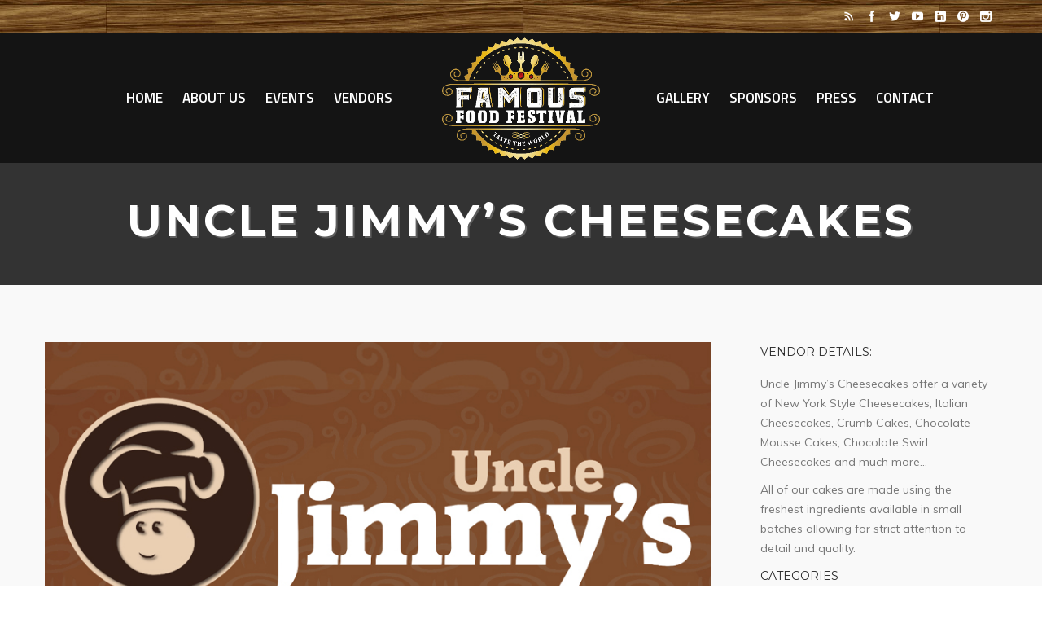

--- FILE ---
content_type: text/html; charset=UTF-8
request_url: https://www.famousfoodfestival.com/famous-vendor/unclejimmyscheesecakes/
body_size: 20353
content:
<!DOCTYPE html> <!--[if lt IE 7]><html class="no-js ie6 oldie   " lang="en-US"> <![endif]--> <!--[if IE 7]><html class="no-js ie7 oldie   " lang="en-US"> <![endif]--> <!--[if IE 8]><html class="no-js ie8 oldie   " lang="en-US"> <![endif]--> <!--[if IE 9]><html class="no-js ie9 oldie   " lang="en-US"> <![endif]--> <!--[if gt IE 9]><!--><html class="no-js   " lang="en-US"> <!--<![endif]--><head><meta charset="UTF-8" /><meta name="viewport" content="width=device-width, initial-scale=1, maximum-scale=1"><link rel="pingback" href="https://www.famousfoodfestival.com/xmlrpc.php" /><title>Uncle Jimmy&#039;s Cheesecakes &bull; Famous Food Festival</title>  <script>/* You can add more configuration options to webfontloader by previously defining the WebFontConfig with your options */
                            if ( typeof WebFontConfig === "undefined" ) {
                                WebFontConfig = new Object();
                            }
                            WebFontConfig['google'] = {families: ['Montserrat:400', 'Titillium+Web:600,400', 'Open+Sans:700', 'Muli']};

                            (function() {
                                var wf = document.createElement( 'script' );
                                wf.src = 'https://ajax.googleapis.com/ajax/libs/webfont/1.5.3/webfont.js';
                                wf.type = 'text/javascript';
                                wf.async = 'true';
                                var s = document.getElementsByTagName( 'script' )[0];
                                s.parentNode.insertBefore( wf, s );
                            })();</script> <link rel="canonical" href="https://www.famousfoodfestival.com/famous-vendor/unclejimmyscheesecakes/" /><meta property="og:locale" content="en_US" /><meta property="og:type" content="article" /><meta property="og:title" content="Uncle Jimmy&#039;s Cheesecakes &bull; Famous Food Festival" /><meta property="og:description" content="Uncle Jimmy’s Cheesecakes offer a variety of New York Style Cheesecakes, Italian Cheesecakes, Crumb Cakes, Chocolate Mousse Cakes, Chocolate Swirl Cheesecakes and much more...All of our cakes are made using the freshest ingredients available in small batches allowing for strict attention to detail and quality." /><meta property="og:url" content="https://www.famousfoodfestival.com/famous-vendor/unclejimmyscheesecakes/" /><meta property="og:site_name" content="Famous Food Festival" /><meta property="article:publisher" content="http://facebook.com/famousfoodfestival/" /><meta property="fb:app_id" content="238363540064707" /><meta property="og:image" content="https://www.famousfoodfestival.com/wp-content/uploads/2019/06/1-1.jpg" /><meta property="og:image:secure_url" content="https://www.famousfoodfestival.com/wp-content/uploads/2019/06/1-1.jpg" /><meta property="og:image:width" content="870" /><meta property="og:image:height" content="550" /><meta name="twitter:card" content="summary" /><meta name="twitter:description" content="Uncle Jimmy’s Cheesecakes offer a variety of New York Style Cheesecakes, Italian Cheesecakes, Crumb Cakes, Chocolate Mousse Cakes, Chocolate Swirl Cheesecakes and much more...  All of our cakes are made using the freshest ingredients available in small batches allowing for strict attention to detail and quality." /><meta name="twitter:title" content="Uncle Jimmy&#039;s Cheesecakes &bull; Famous Food Festival" /><meta name="twitter:site" content="@famousfoodfest" /><meta name="twitter:image" content="https://www.famousfoodfestival.com/wp-content/uploads/2019/06/1-1.jpg" /><meta name="twitter:creator" content="@famousfoodfest" /> <script type='application/ld+json' class='yoast-schema-graph yoast-schema-graph--main'>{"@context":"https://schema.org","@graph":[{"@type":"Organization","@id":"https://www.famousfoodfestival.com/#organization","name":"Famous Food Festival","url":"https://www.famousfoodfestival.com/","sameAs":["http://facebook.com/famousfoodfestival/","http://instagram.com/famousfoodfestival/","https://www.linkedin.com/company/11006925?trk=tyah&trkInfo=clickedVertical:company,clickedEntityId:11006925,idx:2-1-2,tarId:1483752469129,tas:famous%20food%20festival","https://www.youtube.com/channel/UCOmtDo-bo8kklL68JpfUz1Q","https://www.pinterest.com/famousfoodfest/","https://twitter.com/famousfoodfest"],"logo":{"@type":"ImageObject","@id":"https://www.famousfoodfestival.com/#logo","url":"https://www.famousfoodfestival.com/wp-content/uploads/2016/12/FFF-black300.png","width":388,"height":300,"caption":"Famous Food Festival"},"image":{"@id":"https://www.famousfoodfestival.com/#logo"}},{"@type":"WebSite","@id":"https://www.famousfoodfestival.com/#website","url":"https://www.famousfoodfestival.com/","name":"Famous Food Festival","publisher":{"@id":"https://www.famousfoodfestival.com/#organization"},"potentialAction":{"@type":"SearchAction","target":"https://www.famousfoodfestival.com/?s={search_term_string}","query-input":"required name=search_term_string"}},{"@type":"ImageObject","@id":"https://www.famousfoodfestival.com/famous-vendor/unclejimmyscheesecakes/#primaryimage","url":"https://www.famousfoodfestival.com/wp-content/uploads/2019/06/1-1.jpg","width":870,"height":550,"caption":"Uncle Jimmy's Cheesecake"},{"@type":"WebPage","@id":"https://www.famousfoodfestival.com/famous-vendor/unclejimmyscheesecakes/#webpage","url":"https://www.famousfoodfestival.com/famous-vendor/unclejimmyscheesecakes/","inLanguage":"en-US","name":"Uncle Jimmy&#039;s Cheesecakes &bull; Famous Food Festival","isPartOf":{"@id":"https://www.famousfoodfestival.com/#website"},"primaryImageOfPage":{"@id":"https://www.famousfoodfestival.com/famous-vendor/unclejimmyscheesecakes/#primaryimage"},"datePublished":"2019-06-03T17:06:00+00:00","dateModified":"2019-06-30T07:18:59+00:00"}]}</script> <link rel='dns-prefetch' href='//maps.google.com' /><link rel='dns-prefetch' href='//fonts.googleapis.com' /><link rel='preconnect' href='//www.google-analytics.com' /><link rel="alternate" type="application/rss+xml" title="Famous Food Festival &raquo; Feed" href="https://www.famousfoodfestival.com/feed/" /><link rel="alternate" type="application/rss+xml" title="Famous Food Festival &raquo; Comments Feed" href="https://www.famousfoodfestival.com/comments/feed/" /><link rel="alternate" type="application/rss+xml" title="Famous Food Festival &raquo; Uncle Jimmy&#8217;s Cheesecakes Comments Feed" href="https://www.famousfoodfestival.com/famous-vendor/unclejimmyscheesecakes/feed/" /><link rel='stylesheet' id='dashicons-css'  href='https://www.famousfoodfestival.com/wp-includes/css/dashicons.min.css' type='text/css' media='all' /><link rel='stylesheet' id='wp-jquery-ui-dialog-css'  href='https://www.famousfoodfestival.com/wp-includes/css/jquery-ui-dialog.min.css' type='text/css' media='all' /><link rel='stylesheet' id='mec-font-icons-css'  href='https://www.famousfoodfestival.com/wp-content/plugins/modern-events-calendar/assets/css/iconfonts.css' type='text/css' media='all' /><link rel='stylesheet' id='mec-frontend-style-css'  href='https://www.famousfoodfestival.com/wp-content/plugins/modern-events-calendar/assets/css/frontend.min.css' type='text/css' media='all' /><link rel='stylesheet' id='mec-google-fonts-css'  href='//fonts.googleapis.com/css?family=Montserrat%3A400%2C700%7CRoboto%3A100%2C300%2C400%2C700&#038;ver=4.9.26' type='text/css' media='all' /><link rel='stylesheet' id='mec-lity-style-css'  href='https://www.famousfoodfestival.com/wp-content/plugins/modern-events-calendar/assets/packages/lity/lity.min.css' type='text/css' media='all' /><link rel='stylesheet' id='bs-shortener-css'  href='https://www.famousfoodfestival.com/wp-content/cache/busting/1/wp-content/plugins/bs-shortener/assets/public/css/shortener-public-1.0.0.css' type='text/css' media='all' /><link rel='stylesheet' id='rs-plugin-settings-css'  href='https://www.famousfoodfestival.com/wp-content/cache/busting/1/wp-content/plugins/revslider/public/assets/css/settings-5.4.6.3.1.css' type='text/css' media='all' /><style id='rs-plugin-settings-inline-css' type='text/css'></style><link rel='stylesheet' id='montserrat_ninzio-parent-style-css'  href='https://www.famousfoodfestival.com/wp-content/themes/montserrat/style.css' type='text/css' media='all' /><link rel='stylesheet' id='dynamic-styles-css'  href='https://www.famousfoodfestival.com/wp-content/themes/montserrat/css/dynamic-styles.css' type='text/css' media='all' /><style id='dynamic-styles-inline-css' type='text/css'>.social-links{text-align:center}#brand-div a{color:#ffffff!important}#brand-div{color:#ffffff!important}.footer-widget-area a:not(.button){color:#fff}.rich-header.version2 h1{font-size:3.4em;line-height:4em;margin-bottom:10px;text-shadow:2px 2px #5d5d5d;letter-spacing:3px}.footer .widget{padding-bottom:5px;margin-bottom:0}.ts-singlepage-menu-items li,.ts-singlepage-menu-items li a{margin-right:5px;margin-left:5px}.social-links a:hover{box-shadow:inset 0 0 0 1px transparent!important}.footer-info-area{background-color:#000;min-height:26px}.mob-header .logo a img{max-height:50px!important}.footer-wa{padding:0}.mob-sidebar-toggle{background-image:url(https://www.famousfoodfestival.com/wp-content/uploads/2017/01/socialmobile.png);height:0;width:0}.iversion-light .site-sidebar-toggle,.fiversion-light.active .site-sidebar-toggle,.desk.fixed-true .site-sidebar-toggle,.version2.fixed-true.active .site-sidebar-toggle{background-image:url(https://www.famousfoodfestival.com/wp-content/uploads/2017/01/social40x40.png)}.widget,.yawp_wim_widget{padding-bottom:0;margin-bottom:5px}.version2 .header-top{background-image:url(https://www.famousfoodfestival.com/topbarbg.jpg)}.footer-copyright{padding:5px}.post-comments-area{position:relative;padding-bottom:0;margin-top:0}.slogan.nz-clearfix{color:#fff;vertical-align:middle;line-height:40px;letter-spacing:1px;font-size:.8em;padding:0 15px}.instagallery-actions .igact-instalink{background:#35a9ee;margin-top:10px}.custom-slick-dots .slick-dots li:after{background-color:#ccc}.custom.tparrows{display:block;width:60px;height:80px;-webkit-transform:none;transform:none;background-color:rgba(0,0,0,.5);position:absolute;-webkit-transition:all 0.3s ease-out;transition:all 0.3s ease-out;margin-top:-40px;top:50%!important}.custom.tparrows.tp-rightarrow{left:auto!important;right:0}.projects-navigation a{display:none}.custom.tparrows.tp-leftarrow:hover:before{right:-10px}.custom.tparrows.tp-rightarrow:hover:before{right:auto!important;left:-10px!important}.custom.tparrows:hover{background-color:#f0634c!important}.custom .tp-bullet{width:15px!important;height:4px!important;background:#ffffff!important}#rev_slider_4_1 .custom .tp-bullet,#rev_slider_5_1 .custom .tp-bullet,#rev_slider_6_1 .custom .tp-bullet{background:rgba(0,0,0,.7)!important}.custom .tp-bullet.selected,#rev_slider_4_1 .custom .tp-bullet.selected,#rev_slider_5_1 .custom .tp-bullet.selected,#rev_slider_6_1 .custom .tp-bullet.selected{background:#f0634c!important}.custom-toggle-color .nz-accordion .toggle-icon{background-color:#fff}.custom-posts-top-alignment{overflow:visible!important;margin-top:-250px!important}.custom-posts-top-alignment .nz-recent-posts{position:relative;top:0}.custom-grey-button-color{color:#f0634c!important}.mob-header-content .slogan{background-color:#000!important;line-height:8em!important;letter-spacing:1px!important;padding:0 5px!important}.mob-header-content .top-button{color:#fff;background-color:#0085b1}@media only screen and (max-width:767px){.custom-padding-on-mobile .col-inner{padding-left:20px!important;padding-right:20px!important;padding-top:20px!important;padding-bottom:20px!important}}@media only screen and (min-width:1100px){.nz-bar{float:left}.footer-copyright{float:left;line-height:24px;font-size:12px;padding:5px}}@media only screen and (min-width:1600px){.custom-padding-on-mobile .col-inner{padding-left:150px!important;padding-right:150px!important;padding-top:150px!important;padding-bottom:150px!important}.nz-boxed .custom-padding-on-mobile .col-inner{padding-left:55px!important;padding-right:55px!important;padding-top:55px!important;padding-bottom:55px!important}}body,input,pre,code,kbd,samp,dt{font-size:16px;line-height:20px;font-family:Muli}.desk .header-top-menu ul li>a .txt{font-family:Muli!important}h1,h2,h3,h4,h5,h6{font-family:Montserrat;text-transform:uppercase}h1{font-size:42px;line-height:48px}h2{font-size:36px;line-height:42px}h3{font-size:28px;line-height:32px}h4{font-size:18px;line-height:24px}h5{font-size:16px;line-height:18px}h6{font-size:22px;line-height:24px}.ls a,.mob-menu li a,#nz-content .search input[type="text"],.mob-header-content .header-top-menu li a,.mob-header-content .top-button,.header-top .top-button,.widget_title,.yawp_wim_title,textarea,select,button,.button,.button .txt,input[type="month"],input[type="number"],input[type="submit"],input[type="button"],input[type="date"],input[type="datetime"],input[type="password"],input[type="search"],input[type="datetime-local"],input[type="email"],input[type="tel"],input[type="text"],input[type="time"],input[type="url"],input[type="week"],input[type="reset"],.nz-timer,.count-value,.nz-testimonials .name,.nz-persons .person .name,.nz-pricing-table>.column .title,.nz-pricing-table .price,.tabset .tab,.toggle-title .toggle-title-header,.ninzio-navigation,.woocommerce-pagination,.ninzio-filter .filter,.single-details .nz-i-list a,.nz-table th,.comment-meta .comment-author cite,.wp-caption .wp-caption-text,.woocommerce .product .added_to_cart,.woocommerce-tabs .tabs>li,.woocommerce .single-product-summary .amount,.reset_variations,.footer-menu>ul>li>a,.share-label,.comment-meta .replay a,.woocommerce-tabs .commentlist .comment-text .meta,a.edit,a.view,.widget_icl_lang_sel_widget,.nz-progress .progress-percent,.nz-progress .progress-title,.nz-content-box-2 .box-title span,.footer-info,.product .price,.related-products-title h3,.post .post-more,.ninzio-nav-single>*,.error404-big,.box-more,.count-title,.nz-pricing-table .hlabel,.widget_nz_recent_entries .post .post-date-custom,.standard .post-date-custom,.status-author,.quote-author,.link-link,.single .post-social-share .social-links a span,.woocommerce .product .onsale,.widget_tag_cloud .tagcloud a,.post-tags a,.widget_product_tag_cloud .tagcloud a,.projects-tags a,.widget_recent_entries a,.widget_categories ul li a,.widget_pages ul li a,.widget_archive ul li a,.widget_meta ul li a,.widget_nav_menu li a,.widget_product_categories li a,.post .post-category ul li a,.tagline-title,.nz-accordion .toggle-title{font-family:Montserrat!important}html,#gen-wrap{background-color:#fff}.shoping-cart .rich-header,.woo-account .rich-header,.shoping-cart .parallax-container,.woo-account .parallax-container,.shoping-cart .fixed-container,.woo-account .fixed-container{background-image:url(https://ninzio.com/montserrat/wp-content/uploads/2016/09/page_header5.jpg);background-repeat:no-repeat;background-attachment:scroll;-webkit-background-size:cover;-moz-background-size:cover;background-size:cover;background-position:center center}.shoping-cart .rich-header h1,.woo-account .rich-header h1{color:#fff}.shoping-cart .rich-header .nz-breadcrumbs,.woo-account .rich-header .nz-breadcrumbs{color:#fff}.footer-wa{background-color:#2e2e2e!important}::-moz-selection{background-color:#f6682f;color:#fff}::selection{background-color:#f6682f;color:#fff}.mob-menu li a:hover,.mob-menu .current-menu-item>a,.mob-menu .current-menu-parent>a,.mob-menu .current-menu-ancestor>a,.mob-menu ul li>a:hover>.di,.mob-menu .current-menu-item>a>.di,.mob-menu .current-menu-parent>a>.di,.mob-menu .current-menu-ancestor>a>.di,.mob-header-content .header-top-menu li a:hover,.mob-header-content .header-top-menu .current-menu-item>a,.mob-header-content .header-top-menu .current-menu-parent>a,.mob-header-content .header-top-menu .current-menu-ancestor>a,.mob-header-content .header-top-menu ul li>a:hover>.di,.mob-header-content .header-top-menu .current-menu-item>a>.di,.mob-header-content .header-top-menu .current-menu-parent>a>.di,.mob-header-content .header-top-menu .current-menu-ancestor>a>.di,.search-r .post-title a,.project-category a:hover,.project-details a:hover,.nz-related-portfolio .project-details a:hover,.single-details .nz-i-list a:hover,.blog-post .post .post-title:hover>a,.nz-recent-posts .post .post-title:hover>a,.blog-post .post .post-meta a:hover,.nz-recent-posts .post .post-meta a:hover,.blog-post .post .post-meta a:hover i,.nz-recent-posts .post .post-meta a:hover i,.woocommerce .product .price,.single-post-content a:not(.button),.nz-breadcrumbs a:hover,.error404-big,.nz-content-box-2 a:hover .box-title h3,.nz-breadcrumbs>*:before,.post-comments a:hover,.footer-menu ul li a:hover,.comment-meta .replay a:hover,.comment-content .edit-link a:hover,.loop .project-title a:hover,.loop .projects-category a:hover,.nz-related-projects .projects-category a:hover,.nz-recent-projects .projects-category a:hover,.widget_product_categories ul li a:hover,.widget_nav_menu ul li a:hover,.widget_shopping_cart p.buttons>a:hover,.widget_recent_entries a:hover,.widget_categories ul li a:hover,.widget_pages ul li a:hover,.widget_archive ul li a:hover,.widget_meta ul li a:hover,.widget_nz_recent_entries .post-title:hover,.widget_price_filter .price_slider_amount .button:hover,.sidebar .widget_shopping_cart .cart_list>li>a:hover,.sidebar .widget_products .product_list_widget>li>a:hover,.sidebar .widget_recently_viewed_products .product_list_widget>li>a:hover,.sidebar .widget_recent_reviews .product_list_widget>li>a:hover,.sidebar .widget_top_rated_products .product_list_widget>li>a:hover,.sidebar .widget_product_tag_cloud .tagcloud a:hover,.sidebar .post-tags a:hover,.sidebar .projects-tags a:hover,.sidebar .widget_tag_cloud .tagcloud a:hover,.sidebar .widget_recent_entries a:hover,.sidebar .widget_nz_recent_entries .post-title:hover,.sidebar .widget_product_categories ul li a:hover,.sidebar .widget_nav_menu ul li a:hover,.sidebar .widget_categories ul li a:hover,.sidebar .widget_pages ul li a:hover,.sidebar .widget_archive ul li a:hover,.sidebar .widget_meta ul li a:hover,.site-widget-area .widget_shopping_cart .cart_list>li>a:hover,.site-widget-area .widget_products .product_list_widget>li>a:hover,.site-widget-area .widget_recently_viewed_products .product_list_widget>li>a:hover,.site-widget-area .widget_recent_reviews .product_list_widget>li>a:hover,.site-widget-area .widget_top_rated_products .product_list_widget>li>a:hover,.site-widget-area .widget_product_tag_cloud .tagcloud a:hover,.site-widget-area .post-tags a:hover,.site-widget-area .projects-tags a:hover,.site-widget-area .widget_tag_cloud .tagcloud a:hover,.footer-widget-area .widget_shopping_cart .cart_list>li>a:hover,.footer-widget-area .widget_products .product_list_widget>li>a:hover,.footer-widget-area .widget_recently_viewed_products .product_list_widget>li>a:hover,.footer-widget-area .widget_recent_reviews .product_list_widget>li>a:hover,.footer-widget-area .widget_top_rated_products .product_list_widget>li>a:hover,.footer-widget-area .widget_product_tag_cloud .tagcloud a:hover,.footer-widget-area .post-tags a:hover,.footer-widget-area .projects-tags a:hover,.footer-widget-area .widget_tag_cloud .tagcloud a:hover,.mob-header .widget_shopping_cart p.buttons>a:hover,.mob-header .widget_price_filter .price_slider_amount .button:hover,.blog-post .post .postmeta a:hover,.standard .post .post-more:hover,#comments #submit:hover,.loop .small-image .projects .projects-category a:hover,.loop .medium-image .projects .projects-category a:hover,.loop .large-image .projects .projects-category a:hover,.loop .small-image-nogap .projects .projects-category a:hover,.loop .medium-image-nogap .projects .projects-category a:hover,.nz-recent-projects.small-image .projects-category a:hover,.nz-recent-projects.medium-image .projects-category a:hover,.nz-recent-projects.large-image .projects-category a:hover,.nz-recent-projects.small-image-nogap .projects-category a:hover,.nz-recent-projects.medium-image-nogap .projects-category a:hover,.nz-related-projects .projects-category a:hover,.ninzio-filter .filter.active,.ninzio-filter .filter:hover,.project-social-link-share .social-links a:hover,.post-social-share .social-links a:hover,.post-author-info .author-social-links a:hover,.woocommerce-tabs .commentlist .comment-text .meta,.box-more:hover,.nz-persons .person .name:hover,.nz-testimonials .name,.stepset .active .title{color:#f6682f!important}#nz-content a:not(.button),#nz-content a:not(.button):visited,.sidebar a:not(.button):not(.ui-slider-handle),.woo-cart .widget_shopping_cart .cart_list>li>a:hover,.woocommerce .single-product-summary .product_meta a,.reset_variations:hover,.count-icon,.nz-testimonials .name,.post-comments-area .comments-title,.footer-copyright a,.post-comments-area a,.post .post-more,.post-author-info-title a,.post-tags a:hover,.comment-meta .comment-author,.comment-meta .replay a,.shop-loader{color:#f6682f}#nz-content a:not(.button):hover,#nz-content a:not(.button):visited:hover,.woocommerce .product_meta a:hover,.sidebar a:not(.button):hover,.post-author-info-title a:hover{color:rgb(196,54,-3)}.ajax-loading-wrap .load-bar{color:rgba(246,104,47,.5)}.flex-control-paging li a.flex-active,.flex-direction-nav a,.ninzio-navigation li a:hover,.ninzio-navigation li .current,.woocommerce-pagination li a:hover,.woocommerce-pagination li .current,.widget_price_filter .ui-slider .ui-slider-range,.nz-persons .person .title:after,.post .post-date:after,#nz-content .nz-single-image:before,.widget_twitter .follow,.nz-content-box-2 .box-title h3:after,.nz-content-box-2 .box-title h3:before,.nz-persons .person .title:after,.nz-persons .person .title:before,.header-top .header-top-menu ul .submenu-languages li a:after,.mob-menu-toggle2:hover,#top,.widget_calendar td#today,.desk-menu .sub-menu li>a:before,.standard .post-date-custom,.woocommerce-tabs .tabs>li.active:before,.widget_title:after,.yawp_wim_widget:after,.widget_nav_menu li a:before,.widget_product_categories li a:before,.widget_categories ul li a:before,.widget_pages ul li a:before,.widget_archive ul li a:before,.widget_meta ul li a:before,.widget_shopping_cart .cart_list .remove:hover,.footer-menu ul li a:after,.post .post-more:hover,.post .post-category ul li a,.single .single-post-content a:before,.nz-reletated-posts-sep:after,.post-comments-area .comments-title:after,.post-comments-area #respond #reply-title:after,.comment-meta .replay a:hover,.post-single-navigation a:hover,.single-projects .post-gallery .flex-direction-nav li a:hover,.projects-navigation a:hover,.single .project-details a:after,.nz-related-projects h3:after,.woocommerce .product .button:hover,.woocommerce .product .added_to_cart:hover,.woocommerce .product .product_type_external:hover,.social-links a:hover,.box-more:after,.nz-persons .person .name:after,.nz-accordion .toggle-title.active .toggle-icon,.tabset .tab.active,.stepset .active .step-title,.button.wc-backward{background-color:#f6682f!important}button,input[type="reset"],input[type="submit"],input[type="button"],.single-details .project-link,.wc-proceed-to-checkout a,.woocommerce-message .button.wc-forward,a.edit,a.view,#nz-content .nz-single-image:before,.loop .project-more,.nz-recent-projects .project-more,.woocommerce .product .onsale,.woocommerce .single-product-summary .product_meta a:after,.woocommerce-tabs .panel>h2:after,.woocommerce-tabs .panel>#reviews>#comments>h2:after,.related-products-title h3:after,.button-ghost.default.icon-true.animate-false .btn-icon:after{background-color:#f6682f}button:hover,input[type="reset"]:hover,input[type="submit"]:hover,input[type="button"]:hover,.single-details .project-link:hover,.woocommerce .single-product-summary .button:hover,.wc-proceed-to-checkout a:hover,.woocommerce-message .button.wc-forward:hover,.single_add_to_cart_button:hover,a.edit:hover,a.view:hover,.button-normal.default.icon-true.animate-false .btn-icon:after,.button-3d.default.icon-true.animate-false .btn-icon:after,.button-ghost.default.icon-true.animate-false:hover .btn-icon:after,.button.wc-backward:hover{background-color:rgb(226,84,27)}.button-normal.default.icon-true.animate-false:hover .btn-icon:after{background-color:rgb(206,64,7)}#projects-load-more .project-loader:before{border-left:2px solid #f6682f}.widget_recent_projects .ninzio-overlay{background-color:rgba(246,104,47,.9)}.nz-pricing-table>.column .title:after{border-bottom:3em solid #f6682f}.owl-controls .owl-page.active,.standard .post .post-more:hover,#comments #submit:hover{box-shadow:inset 0 0 0 2px #f6682f}.social-links a:hover{box-shadow:inset 0 0 0 1px #f6682f!important}.slick-dots li.slick-active button{box-shadow:inset 0 0 0 20px #f6682f!important}.shop-loader:before{border:1px solid #f6682f}.nz-loader{border-top:1px solid rgba(246,104,47,.1);border-right:1px solid rgba(246,104,47,.1);border-bottom:1px solid rgba(246,104,47,.1);border-left:1px solid rgba(246,104,47,.5)}.widget_price_filter .ui-slider .ui-slider-handle,.widget_tag_cloud .tagcloud a:after,.post-tags a:after,.widget_product_tag_cloud .tagcloud a:after,.projects-tags a:after,.widget_tag_cloud .tagcloud a:before,.post-tags a:before,.widget_product_tag_cloud .tagcloud a:before,.projects-tags a:before,.widget_shopping_cart p.buttons>a:before,.widget_shopping_cart p.buttons>a:after,.widget_price_filter .price_slider_amount .button:before,.widget_price_filter .price_slider_amount .button:after{border-color:#f6682f!important}.single-details .nz-i-list span.icon{box-shadow:inset 0 0 0 20px #f6682f}.default.button-normal{background-color:#f6682f}.default.button-ghost{box-shadow:inset 0 0 0 2px #f6682f;color:#f6682f}.default.button-3d{background-color:#f6682f;box-shadow:0 4px rgb(196,54,-3)}.default.animate-false.button-3d:hover{box-shadow:0 2px rgb(196,54,-3)}.default.animate-false.button-normal.hover-fill:hover{background-color:rgb(226,84,27)}.default.button-ghost.hover-fill:hover,.default.button-ghost.hover-drop:after,.default.button-ghost.hover-side:after,.default.button-ghost.hover-scene:after,.default.button-ghost.hover-screen:after{background-color:#f6682f}.mob-header-top{height:70px!important;line-height:70px!important}.mob-header-top .mob-menu-toggle,.mob-sidebar-toggle{top:20px!important}.version1 .header-top{background-color:rgba(240,99,76,1)}.version1 .header-top .header-top-menu ul li a{color:#fff}.version1 .header-top .header-top-menu ul li:hover>a{color:#fff}.version1 .header-top .header-top-menu>ul>li:not(:last-child):after{color:rgba(255,255,255,.3)}.version1 .header-top .top-button{color:#999;background-color:#fff}.version1 .header-top .top-button:hover{background-color:rgb(235,235,235)}.version1 .header-top .header-top-social-links a{color:#ffffff!important}.version1 .header-top .header-top-menu ul li ul.submenu-languages,.version1 .desk-menu>ul>li ul.submenu-languages{width:149px}.version1.top-false{height:90px}.version1.top-true{height:130px}.version1 .header-body{background-color:rgba(255,255,255,1);border-bottom:1px solid rgba(255,255,255,.1);height:90px}.version1 .logo,.version1 .logo-title{height:90px;line-height:90px}.version1 .desk-menu .sub-menu{top:90px}.version1 .search{top:65px}.version1 .desk-cart-wrap{height:90px}.version1 .search-toggle-wrap,.version1 .desk-cart-toggle,.version1 .site-sidebar-toggle{margin-top:25px}.version1 .site-sidebar-toggle{background-color:transparent;box-shadow:inset 0 0 0 2px transparent}.version1 .woo-cart{top:90px}.version1 .desk-menu>ul>li{margin-left:20px!important;height:90px;line-height:90px}.version1:not(.active) .logo-title{color:#777}.version1 .desk-menu>ul>li>a{color:#777;text-transform:uppercase;font-weight:400;font-size:14px;font-family:Montserrat;margin-top:30px}.version1 .desk-cart-toggle span{color:#777}.version1 .desk-menu>ul>li.menu-item-language>a>.txt{box-shadow:inset 0 0 0 1px rgba(119,119,119,.5)}.version1 .desk-menu>ul>li.menu-item-language:hover>a>.txt{box-shadow:inset 0 0 0 1px rgba(119,119,119,.7)}.version1 .desk-menu>ul>li:hover>a,.version1 .desk-menu>ul>li.one-page-active>a,.version1 .desk-menu>ul>li.current-menu-item>a,.version1 .desk-menu>ul>li.current-menu-parent>a,.version1 .desk-menu>ul>li.current-menu-ancestor>a{color:#333}.one-page-top.version1 .desk-menu>ul>li.current-menu-item>a,.one-page-top.version1 .desk-menu>ul>li.current-menu-parent>a,.one-page-top.version1 .desk-menu>ul>li.current-menu-ancestor>a{color:#777}.one-page-top.version1 .desk-menu>ul>li:hover>a,.one-page-top.version1 .desk-menu>ul>li.one-page-active>a{color:#333333!important}.version1 .desk-menu .sub-menu,.version1 .header-top .header-top-menu ul li ul,.version1 .woo-cart{background-color:#f5f5f5}.version1 .search{background-color:#f5f5f5!important}.version1 .desk-menu .sub-menu .sub-menu{background-color:rgb(225,225,225)}.version1 .desk-menu .sub-menu li>a{color:#777;text-transform:none;font-weight:400;font-size:14px;line-height:24px;font-family:Montserrat}.version1 .desk-menu .sub-menu li>a:before{background-color:#f0634c!important}.version1 .header-top .header-top-menu ul li ul li a{color:#777}.version1 .desk-menu .sub-menu li:hover>a,.version1 .header-top .header-top-menu ul li ul li:hover>a{color:#333}.version1 .desk-menu [data-mm="true"]>.sub-menu>li>a{text-transform:uppercase;font-weight:400;font-size:14px;color:#ffffff!important;font-family:Montserrat}.version1 .desk-menu [data-mm="true"]>.sub-menu>li>a{padding:31px 0 30px 0;position:relative}.version1 .desk-menu [data-mm="true"]>.sub-menu>li>a:after{background-color:#f0634c;display:block;content:"";width:30px;height:2px;display:block;bottom:20px;left:0;position:absolute}.version1 .yawp_wim_title{position:relative;padding:31px 0 43px 0!important;margin-bottom:0;line-height:24px}.version1 .yawp_wim_title:after{background-color:#f0634c;display:block;content:"";width:30px;height:2px;display:block;bottom:30px;left:0;position:absolute}.version1 .desk-menu .sub-menu .label{font-family:Montserrat}.version1 .search-true.cart-false .search-toggle:after,.version1 .cart-true .desk-cart-wrap:after{background-color:rgba(119,119,119,.2)}.version1 .search input[type="text"]{color:#777}.version1.effect-underline .desk-menu>ul>li>a:after,.version1.effect-overline .desk-menu>ul>li>a:after,.version1.effect-fill .desk-menu>ul>li:hover>a,.version1.effect-fill .desk-menu>ul>li.one-page-active>a,.version1.effect-fill .desk-menu>ul>li.current-menu-item>a,.version1.effect-fill .desk-menu>ul>li.current-menu-parent>a,.version1.effect-fill .desk-menu>ul>li.current-menu-ancestor>a{background-color:rgba(240,99,76,1)}.one-page-top.version1.effect-fill .desk-menu>ul>li:hover>a,.one-page-top.version1.effect-fill .desk-menu>ul>li.one-page-active>a{background-color:rgba(240,99,76,1)!important}.version1.effect-outline .desk-menu>ul>li:hover>a,.version1.effect-outline .desk-menu>ul>li.one-page-active>a,.version1.effect-outline .desk-menu>ul>li.current-menu-item>a,.version1.effect-outline .desk-menu>ul>li.current-menu-parent>a,.version1.effect-outline .desk-menu>ul>li.current-menu-ancestor>a{box-shadow:inset 0 0 0 2px rgba(240,99,76,1)}.one-page-top.version1.effect-outline .desk-menu>ul>li:hover>a,.one-page-top.version1.effect-outline .desk-menu>ul>li.one-page-active>a{box-shadow:inset 0 0 0 2px rgba(240,99,76,1)!important}.version1.effect-overline .desk-menu>ul>li>a:after{top:-30px}.version1 .desk-menu>ul:after{content:"";display:block;float:left;width:1px;height:40px;margin-top:25px;margin-left:25px;margin-right:20px;background-color:rgba(238,238,238,1);-webkit-transition:background-color 300ms linear;transition:background-color 300ms linear}.version1 .menu-item-type-yawp_wim,.version1 .menu-item-type-yawp_wim a:not(.button){color:#777;text-transform:none;font-weight:400;font-size:14px;line-height:24px;font-family:Montserrat}.version1 .widget_rss a,.version1 .widget_nz_recent_entries a,.version1 .widget_recent_comments a,.version1 .widget_recent_entries a,.version1 .widget_nz_recent_entries .post .post-date,.version1 .nz-schedule li,.version1 .widget_twitter .tweet-time,.version1 .widget_shopping_cart .cart_list>li>a{color:#777777!important}.version1 .widget_rss a:hover,.version1 .widget_nz_recent_entries a:hover,.version1 .widget_recent_comments a:hover,.version1 .widget_recent_entries a:hover,.version1 .widget_shopping_cart .cart_list>li>a:hover{color:#333333!important}.version1 .widget_twitter ul li:before,.version1 .widget_nz_recent_entries .post-body:before,.version1 .widget_recent_comments ul li:before{color:#777777!important;background-color:rgba(119,119,119,.2)!important}.version1 .nz-schedule{box-shadow:inset 0 0 0 1px rgba(119,119,119,.2)}.version1 .widget_shopping_cart .cart_list>li,.version1 .widget_products .product_list_widget>li,.version1 .widget_recently_viewed_products .product_list_widget>li,.version1 .widget_recent_reviews .product_list_widget>li,.version1 .widget_top_rated_products .product_list_widget>li{border-bottom:1px solid rgba(119,119,119,.2)}.version1 .widget_price_filter .price_slider_wrapper .ui-widget-content{background-color:rgba(119,119,119,.2)!important}.version1 .widget_calendar td#prev,.version1 .widget_calendar td#next,.version1 .widget_calendar td,.version1 .widget_calendar caption,.version1 .widget_calendar th:first-child,.version1 .widget_calendar th:last-child{border-color:rgba(119,119,119,.2)}.version1 .widget_tag_cloud .tagcloud a:hover,.version1 .widget_product_tag_cloud .tagcloud a:hover,.version1 .post-tags a:hover,.version1 .projects-tags a:hover{color:#f0634c!important}.version1 .widget_calendar td#today{background-color:#f0634c!important}.version1 .widget_tag_cloud .tagcloud a:after,.version1 .widget_product_tag_cloud .tagcloud a:after,.version1 .post-tags a:after,.version1 .projects-tags a:after,.version1 .widget_tag_cloud .tagcloud a:before,.version1 .widget_product_tag_cloud .tagcloud a:before,.version1 .post-tags a:before,.version1 .projects-tags a:before{border-color:#f0634c!important}.version1 .widget_nav_menu ul li:hover a{color:#777777!important}.version1 .widget_product_categories ul li a:hover,.version1 .widget_shopping_cart p.buttons>a:hover,.version1 .widget_recent_entries a:hover,.version1 .widget_categories ul li a:hover,.version1 .widget_pages ul li a:hover,.version1 .widget_archive ul li a:hover,.version1 .widget_meta ul li a:hover,.version1 .widget_nz_recent_entries .post-title:hover,.version1 .widget_price_filter .price_slider_amount .button:hover,.version1 .widget_shopping_cart .cart_list>li>a:hover,.version1 .widget_products .product_list_widget>li>a:hover,.version1 .widget_recently_viewed_products .product_list_widget>li>a:hover,.version1 .widget_recent_reviews .product_list_widget>li>a:hover,.version1 .widget_top_rated_products .product_list_widget>li>a:hover,.version1 .widget_recent_entries a:hover,.version1 .widget_nz_recent_entries .post-title:hover,.version1 .widget_product_categories ul li a:hover,.version1 .widget_nav_menu ul li a:hover,.version1 .widget_recent_comments a:hover{color:#333333!important}.version1 .menu-item-type-yawp_wim a:hover{color:#333}.version1 textarea,.version1 select,.version1 input[type="date"],.version1 input[type="datetime"],.version1 input[type="datetime-local"],.version1 input[type="email"],.version1 input[type="month"],.version1 input[type="number"],.version1 input[type="password"],.version1 input[type="search"],.version1 input[type="tel"],.version1 input[type="text"],.version1 input[type="time"],.version1 input[type="url"],.version1 input[type="week"]{box-shadow:inset 0 0 0 1px rgba(119,119,119,.25);color:#777}.version1 textarea:hover,.version1 select:hover,.version1 input[type="date"]:hover,.version1 input[type="datetime"]:hover,.version1 input[type="datetime-local"]:hover,.version1 input[type="email"]:hover,.version1 input[type="month"]:hover,.version1 input[type="number"]:hover,.version1 input[type="password"]:hover,.version1 input[type="search"]:hover,.version1 input[type="tel"]:hover,.version1 input[type="text"]:hover,.version1 input[type="time"]:hover,.version1 input[type="url"]:hover,.version1 input[type="week"]:hover{color:#333333!important}.version1 .desk-menu .button,.version1 .desk-menu button,.version1 .desk-menu input[type="reset"],.version1 .desk-menu input[type="submit"],.version1 .desk-menu input[type="button"]{background-color:#f0634c!important;color:#ffffff!important}.version1 .desk-menu .button:hover,.version1 .desk-menu button:hover,.version1 .desk-menu input[type="reset"]:hover,.version1 .desk-menu input[type="submit"]:hover,.version1 .desk-menu input[type="button"]:hover{background-color:rgb(220,79,56)!important}.version1 ::-webkit-input-placeholder{color:#777}.version1 :-moz-placeholder{color:#777}.version1 ::-moz-placeholder{color:#777}.version1 :-ms-input-placeholder{color:#777}.version1 .widget_shopping_cart p.buttons>a:before,.version1 .widget_shopping_cart p.buttons>a:after,.version1 .widget_price_filter .price_slider_amount .button:before,.version1 .widget_price_filter .price_slider_amount .button:after,.version1 .widget_price_filter .ui-slider .ui-slider-handle{border-color:#f0634c!important}.version1 .widget_price_filter .ui-slider .ui-slider-range{background-color:#f0634c!important}.version1 .widget_shopping_cart p.buttons>a:hover,.version1 .widget_price_filter .price_slider_amount .button:hover{color:#f0634c!important}.version1 .yawp_wim_title{text-transform:uppercase;font-weight:400;font-size:14px;color:#ffffff!important;font-family:Montserrat}.version1 .widget_tag_cloud .tagcloud a,.version1 .post-tags a,.version1 .widget_product_tag_cloud .tagcloud a,.version1 .projects-tags a{font-family:Montserrat;color:#777;box-shadow:inset 0 0 0 1px rgba(119,119,119,.3)!important}.version1 .widget_shopping_cart{color:#777}.version1 .widget_shopping_cart .cart_list li{border-bottom:1px solid rgba(119,119,119,.2)}.version1 .widget_shopping_cart .cart_list li .remove{background-color:rgb(235,235,235)!important}.version1 .widget_shopping_cart .cart_list li .remove:hover{background-color:#f0634c!important}.version1 .widget_shopping_cart .cart_list li img{background-color:rgba(119,119,119,.1)}.version1 .widget_shopping_cart .cart_list li:hover img{background-color:rgba(119,119,119,.2)}.version1 .widget_shopping_cart p.buttons>a,.version1 .widget_price_filter .price_slider_amount .button{color:#777777!important;box-shadow:inset 0 0 0 2px rgba(119,119,119,.3)!important}.version1 .widget_shopping_cart p.buttons>a:hover,.version1 .widget_price_filter .price_slider_amount .button:hover{color:#f0634c!important}.version1 .star-rating:before{color:rgba(119,119,119,.4)!important}.version1 .widget_nav_menu li a:before,.version1 .widget_product_categories li a:before,.version1 .widget_categories ul li a:before,.version1 .widget_pages ul li a:before,.version1 .widget_archive ul li a:before,.version1 .widget_meta ul li a:before{background-color:#f0634c!important}.version1 .yawp_wim_title a{text-transform:uppercase!important;font-weight:400!important;font-size:14px!important;color:#ffffff!important;font-family:Montserrat!important}.version1 .widget_categories ul li,.version1 .widget_pages ul li,.version1 .widget_archive ul li,.version1 .widget_meta ul li{border-bottom:1px solid rgba(119,119,119,.25)}.version1.fixed-true.active .header-body,.version1.fixed-true.active{height:90px}.version1.fixed-true.active.top-true{height:130px}.version1.fixed-true.active .logo,.version1.fixed-true.active .logo-title{height:90px;line-height:90px}.version1.fixed-true.active .desk-menu .sub-menu{top:90px}.version1.fixed-true.active .search{top:65px}.version1.fixed-true.active .desk-cart-wrap{height:90px}.version1.fixed-true.active .search-toggle-wrap,.version1.fixed-true.active .desk-cart-toggle,.version1.fixed-true.active .site-sidebar-toggle{margin-top:25px}.version1.fixed-true.active .woo-cart{top:90px}.version1.fixed-true.active .desk-menu>ul>li{height:90px;line-height:90px}.version1.fixed-true.active .desk-menu>ul>li>a{margin-top:30px}.version1.fixed-true.active .logo-title{color:#777}.version1.fixed-true.active .header-body{background-color:rgba(255,255,255,1)}.version1.fixed-true.active .desk-menu>ul>li>a{color:#777}.version1.fixed-true.active .desk-cart-toggle span{color:#777}.version1.fixed-true.active .desk-menu>ul>li:hover>a,.version1.fixed-true.active .desk-menu>ul>li.one-page-active>a,.version1.fixed-true.active .desk-menu>ul>li.current-menu-item>a,.version1.fixed-true.active .desk-menu>ul>li.current-menu-parent>a,.version1.fixed-true.active .desk-menu>ul>li.current-menu-ancestor>a{color:#fff}.one-page-top.version1.fixed-true.active .desk-menu>ul>li.current-menu-item>a,.one-page-top.version1.fixed-true.active .desk-menu>ul>li.current-menu-parent>a,.one-page-top.version1.fixed-true.active .desk-menu>ul>li.current-menu-ancestor>a{color:#777}.one-page-top.version1.fixed-true.active .desk-menu>ul>li:hover>a,.one-page-top.version1.fixed-true.active .desk-menu>ul>li.one-page-active>a{color:#ffffff!important}.version1.fixed-true.active .site-sidebar-toggle{background-color:transparent;box-shadow:inset 0 0 0 2px transparent}.version1.fixed-true.active .search-true.cart-false .search-toggle:after,.version1.fixed-true.active .cart-true .desk-cart-wrap:after{background-color:rgba(119,119,119,.2)}.version1.fixed-true.active.effect-outline .desk-menu>ul>li:hover>a,.version1.fixed-true.active.effect-outline .desk-menu>ul>li.one-page-active>a,.version1.fixed-true.active.effect-outline .desk-menu>ul>li.current-menu-item>a,.version1.fixed-true.active.effect-outline .desk-menu>ul>li.current-menu-parent>a,.version1.fixed-true.active.effect-outline .desk-menu>ul>li.current-menu-ancestor>a{box-shadow:inset 0 0 0 2px rgba(240,99,76,1)}.one-page-top.version1.fixed-true.active.effect-outline .desk-menu>ul>li:hover>a,.one-page-top.version1.fixed-true.active.effect-outline .desk-menu>ul>li.one-page-active>a{box-shadow:inset 0 0 0 2px rgba(240,99,76,1)!important}.version1.fixed-true.active.effect-underline .desk-menu>ul>li>a:after,.version1.fixed-true.active.effect-overline .desk-menu>ul>li>a:after,.version1.fixed-true.active.effect-fill .desk-menu>ul>li:hover>a,.version1.fixed-true.active.effect-fill .desk-menu>ul>li.one-page-active>a,.version1.fixed-true.active.effect-fill .desk-menu>ul>li.current-menu-item>a,.version1.fixed-true.active.effect-fill .desk-menu>ul>li.current-menu-parent>a,.version1.fixed-true.active.effect-fill .desk-menu>ul>li.current-menu-ancestor>a{background-color:rgba(240,99,76,1)}.one-page-top.version1.fixed-true.active.effect-fill .desk-menu>ul>li:hover>a,.one-page-top.version1.fixed-true.active.effect-fill .desk-menu>ul>li.one-page-active>a{background-color:rgba(240,99,76,1)!important}.version1.fixed-true.active .desk-menu>ul:after{background-color:rgba(238,238,238,1)}.version2 .header-top{background-color:rgba(46,46,46,0)}.version2 .header-top .header-top-menu ul li a{color:#fff}.version2 .header-top .header-top-menu ul li:hover>a{color:#eaeaea}.version2 .header-top .header-top-menu>ul>li:not(:last-child):after{color:rgba(255,255,255,.3)}.version2 .header-top .top-button{color:#fff;background-color:#124fe8}.version2 .header-top .top-button:hover{background-color:rgb(-2,59,212)}.version2 .header-top .header-top-social-links a{color:#ffffff!important}.version2 .header-top .header-top-menu ul li ul.submenu-languages,.version2 .desk-menu>ul>li ul.submenu-languages{width:149px}.version2.top-false{height:160px}.version2.top-true{height:200px}.version2 .header-body{background-color:rgba(0,0,0,.6);height:160px}.version2 .logo,.version2 .logo-title,.version2.desk .logo-part{height:160px;line-height:160px}.version2 .desk-menu .sub-menu{top:160px}.version2 .search{top:100px}.version2 .desk-cart-wrap{height:160px}.version2 .search-toggle-wrap,.version2 .desk-cart-toggle,.version2 .site-sidebar-toggle{margin-top:60px}.version2 .site-sidebar-toggle{background-color:transparent;box-shadow:inset 0 0 0 2px transparent}.version2 .woo-cart{top:160px}.version2 .desk-menu>ul>li{margin-left:8px!important;height:160px;line-height:160px}.version2:not(.active) .logo-title{color:#fff}.version2 .desk-menu>ul>li>a{color:#fff;text-transform:uppercase;font-weight:600;font-size:17px;font-family:Titillium Web;margin-top:65px}.version2 .desk-cart-toggle span{color:#fff}.version2 .desk-menu>ul>li.menu-item-language>a>.txt{box-shadow:inset 0 0 0 1px rgba(255,255,255,.5)}.version2 .desk-menu>ul>li.menu-item-language:hover>a>.txt{box-shadow:inset 0 0 0 1px rgba(255,255,255,.7)}.version2 .desk-menu>ul>li:hover>a,.version2 .desk-menu>ul>li.one-page-active>a,.version2 .desk-menu>ul>li.current-menu-item>a,.version2 .desk-menu>ul>li.current-menu-parent>a,.version2 .desk-menu>ul>li.current-menu-ancestor>a{color:#ededed}.one-page-top.one-page-top.version2 .desk-menu>ul>li:hover>a,.one-page-top.version2 .desk-menu>ul>li.one-page-active>a{color:#ededed!important}.one-page-top.version2 .desk-menu>ul>li.current-menu-item>a,.one-page-top.version2 .desk-menu>ul>li.current-menu-parent>a,.one-page-top.version2 .desk-menu>ul>li.current-menu-ancestor>a{color:#fff}.version2 .desk-menu .sub-menu,.version2 .header-top .header-top-menu ul li ul,.version2 .woo-cart{background-color:#2e2e2e}.version2 .search{background-color:#2e2e2e!important}.version2 .desk-menu .sub-menu .sub-menu{background-color:rgb(26,26,26)}.version2 .desk-menu .sub-menu li>a{color:#fff;text-transform:none;font-weight:400;font-size:14px;line-height:20px;font-family:Titillium Web}.version2 .desk-menu .sub-menu li>a:before{background-color:#e9ba12!important}.version2 .header-top .header-top-menu ul li ul li a{color:#fff}.version2 .desk-menu .sub-menu li:hover>a,.version2 .header-top .header-top-menu ul li ul li:hover>a{color:#e9ba12}.version2 .desk-menu [data-mm="true"]>.sub-menu>li>a{text-transform:uppercase;font-weight:900;font-size:17px;color:#ffffff!important;font-family:Titillium Web}.version2 .desk-menu [data-mm="true"]>.sub-menu>li>a{padding:31px 0 30px 0;position:relative}.version2 .desk-menu [data-mm="true"]>.sub-menu>li>a:after{background-color:#2e2e2e;display:block;content:"";width:30px;height:2px;display:block;bottom:20px;left:0;position:absolute}.version2 .yawp_wim_title{position:relative;padding:31px 0 43px 0!important;margin-bottom:0;line-height:20px}.version2 .yawp_wim_title:after{background-color:#2e2e2e;display:block;content:"";width:30px;height:2px;display:block;bottom:30px;left:0;position:absolute}.version2 .menu-item-type-yawp_wim,.version2 .menu-item-type-yawp_wim a:not(.button){color:#fff;text-transform:none;font-weight:400;font-size:14px;line-height:20px;font-family:Titillium Web}.version2 .widget_rss a,.version2 .widget_nz_recent_entries a,.version2 .widget_recent_comments a,.version2 .widget_recent_entries a,.version2 .widget_nz_recent_entries .post .post-date,.version2 .nz-schedule li,.version2 .widget_twitter .tweet-time,.version2 .widget_shopping_cart .cart_list>li>a{color:#ffffff!important}.version2 .widget_rss a:hover,.version2 .widget_nz_recent_entries a:hover,.version2 .widget_recent_comments a:hover,.version2 .widget_recent_entries a:hover,.version2 .widget_shopping_cart .cart_list>li>a:hover{color:#e9ba12!important}.version2 .widget_twitter ul li:before,.version2 .widget_nz_recent_entries .post-body:before,.version2 .widget_recent_comments ul li:before{color:#ffffff!important;background-color:rgba(255,255,255,.2)!important}.version2 .nz-schedule{box-shadow:inset 0 0 0 1px rgba(255,255,255,.2)}.version2 .widget_shopping_cart .cart_list>li,.version2 .widget_products .product_list_widget>li,.version2 .widget_recently_viewed_products .product_list_widget>li,.version2 .widget_recent_reviews .product_list_widget>li,.version2 .widget_top_rated_products .product_list_widget>li{border-bottom:1px solid rgba(255,255,255,.2)}.version2 .widget_price_filter .price_slider_wrapper .ui-widget-content{background-color:rgba(255,255,255,.2)!important}.version2 .widget_calendar td#prev,.version2 .widget_calendar td#next,.version2 .widget_calendar td,.version2 .widget_calendar caption,.version2 .widget_calendar th:first-child,.version2 .widget_calendar th:last-child{border-color:rgba(255,255,255,.2)}.version2 .widget_tag_cloud .tagcloud a:hover,.version2 .widget_product_tag_cloud .tagcloud a:hover,.version2 .post-tags a:hover,.version2 .projects-tags a:hover{color:#e9ba12!important}.version2 .widget_calendar td#today{background-color:#e9ba12!important}.version2 .widget_tag_cloud .tagcloud a:after,.version2 .widget_product_tag_cloud .tagcloud a:after,.version2 .post-tags a:after,.version2 .projects-tags a:after,.version2 .widget_tag_cloud .tagcloud a:before,.version2 .widget_product_tag_cloud .tagcloud a:before,.version2 .post-tags a:before,.version2 .projects-tags a:before{border-color:#e9ba12!important}.version2 .widget_nav_menu ul li:hover a{color:#ffffff!important}.version2 .widget_product_categories ul li a:hover,.version2 .widget_shopping_cart p.buttons>a:hover,.version2 .widget_recent_entries a:hover,.version2 .widget_categories ul li a:hover,.version2 .widget_pages ul li a:hover,.version2 .widget_archive ul li a:hover,.version2 .widget_meta ul li a:hover,.version2 .widget_nz_recent_entries .post-title:hover,.version2 .widget_price_filter .price_slider_amount .button:hover,.version2 .widget_shopping_cart .cart_list>li>a:hover,.version2 .widget_products .product_list_widget>li>a:hover,.version2 .widget_recently_viewed_products .product_list_widget>li>a:hover,.version2 .widget_recent_reviews .product_list_widget>li>a:hover,.version2 .widget_top_rated_products .product_list_widget>li>a:hover,.version2 .widget_recent_entries a:hover,.version2 .widget_nz_recent_entries .post-title:hover,.version2 .widget_product_categories ul li a:hover,.version2 .widget_nav_menu ul li a:hover,.version2 .widget_recent_comments a:hover{color:#e9ba12!important}.version2 .menu-item-type-yawp_wim a:hover{color:#e9ba12}.version2 textarea,.version2 select,.version2 input[type="date"],.version2 input[type="datetime"],.version2 input[type="datetime-local"],.version2 input[type="email"],.version2 input[type="month"],.version2 input[type="number"],.version2 input[type="password"],.version2 input[type="search"],.version2 input[type="tel"],.version2 input[type="text"],.version2 input[type="time"],.version2 input[type="url"],.version2 input[type="week"]{box-shadow:inset 0 0 0 1px rgba(255,255,255,.25);color:#fff}.version2 textarea:hover,.version2 select:hover,.version2 input[type="date"]:hover,.version2 input[type="datetime"]:hover,.version2 input[type="datetime-local"]:hover,.version2 input[type="email"]:hover,.version2 input[type="month"]:hover,.version2 input[type="number"]:hover,.version2 input[type="password"]:hover,.version2 input[type="search"]:hover,.version2 input[type="tel"]:hover,.version2 input[type="text"]:hover,.version2 input[type="time"]:hover,.version2 input[type="url"]:hover,.version2 input[type="week"]:hover{color:#e9ba12!important}.version2 .desk-menu .button,.version2 .desk-menu button,.version2 .desk-menu input[type="reset"],.version2 .desk-menu input[type="submit"],.version2 .desk-menu input[type="button"]{background-color:#e9ba12!important;color:#ffffff!important}.version2 .desk-menu .button:hover,.version2 .desk-menu button:hover,.version2 .desk-menu input[type="reset"]:hover,.version2 .desk-menu input[type="submit"]:hover,.version2 .desk-menu input[type="button"]:hover{background-color:rgb(213,166,-2)!important}.version2 ::-webkit-input-placeholder{color:#fff}.version2 :-moz-placeholder{color:#fff}.version2 ::-moz-placeholder{color:#fff}.version2 :-ms-input-placeholder{color:#fff}.version2 .widget_shopping_cart p.buttons>a:before,.version2 .widget_shopping_cart p.buttons>a:after,.version2 .widget_price_filter .price_slider_amount .button:before,.version2 .widget_price_filter .price_slider_amount .button:after,.version2 .widget_price_filter .ui-slider .ui-slider-handle{border-color:#e9ba12!important}.version2 .widget_price_filter .ui-slider .ui-slider-range{background-color:#e9ba12!important}.version2 .widget_shopping_cart p.buttons>a:hover,.version2 .widget_price_filter .price_slider_amount .button:hover{color:#e9ba12!important}.version2 .yawp_wim_title{text-transform:uppercase;font-weight:900;font-size:17px;color:#ffffff!important;font-family:Titillium Web}.version2 .widget_tag_cloud .tagcloud a,.version2 .post-tags a,.version2 .widget_product_tag_cloud .tagcloud a,.version2 .projects-tags a{font-family:Titillium Web;color:#fff;box-shadow:inset 0 0 0 1px rgba(255,255,255,.3)!important}.version2 .widget_shopping_cart{color:#fff}.version2 .widget_shopping_cart .cart_list li{border-bottom:1px solid rgba(255,255,255,.2)}.version2 .widget_shopping_cart .cart_list li .remove{background-color:rgb(36,36,36)!important}.version2 .widget_shopping_cart .cart_list li .remove:hover{background-color:#e9ba12!important}.version2 .widget_shopping_cart .cart_list li img{background-color:rgba(255,255,255,.1)}.version2 .widget_shopping_cart .cart_list li:hover img{background-color:rgba(255,255,255,.2)}.version2 .widget_shopping_cart p.buttons>a,.version2 .widget_price_filter .price_slider_amount .button{color:#ffffff!important;box-shadow:inset 0 0 0 2px rgba(255,255,255,.3)!important}.version2 .widget_shopping_cart p.buttons>a:hover,.version2 .widget_price_filter .price_slider_amount .button:hover{color:#e9ba12!important}.version2 .star-rating:before{color:rgba(255,255,255,.4)!important}.version2 .widget_nav_menu li a:before,.version2 .widget_product_categories li a:before,.version2 .widget_categories ul li a:before,.version2 .widget_pages ul li a:before,.version2 .widget_archive ul li a:before,.version2 .widget_meta ul li a:before{background-color:#e9ba12!important}.version2 .yawp_wim_title a{text-transform:uppercase!important;font-weight:900!important;font-size:17px!important;color:#ffffff!important;font-family:Titillium Web!important}.version2 .widget_categories ul li,.version2 .widget_pages ul li,.version2 .widget_archive ul li,.version2 .widget_meta ul li{border-bottom:1px solid rgba(255,255,255,.25)}.version2 .desk-menu .sub-menu .label{font-family:Titillium Web}.version2 .search-true.cart-false .search-toggle:after,.version2 .cart-true .desk-cart-wrap:after{background-color:rgba(255,255,255,.2)}.version2 .search input[type="text"],.version2 .woo-cart{color:#fff}.version2 .woo-cart .widget_shopping_cart .cart_list li{border-bottom:1px solid rgba(255,255,255,.2)}.version2 .woo-cart .widget_shopping_cart .cart_list li .remove{background-color:rgb(26,26,26)}.version2 .woo-cart .widget_shopping_cart .cart_list li .remove:hover{background-color:rgb(16,16,16)!important}.version2 .woo-cart .widget_shopping_cart .cart_list li img{background-color:rgba(255,255,255,.1)}.version2 .woo-cart .widget_shopping_cart .cart_list li:hover img{background-color:rgba(255,255,255,.2)}.version2.effect-underline .desk-menu>ul>li>a:after,.version2.effect-overline .desk-menu>ul>li>a:after,.version2.effect-fill .desk-menu>ul>li:hover>a,.version2.effect-fill .desk-menu>ul>li.one-page-active>a,.version2.effect-fill .desk-menu>ul>li.current-menu-item>a,.version2.effect-fill .desk-menu>ul>li.current-menu-parent>a,.version2.effect-fill .desk-menu>ul>li.current-menu-ancestor>a{background-color:rgba(233,186,18,1)}.one-page-top.version2.effect-fill .desk-menu>ul>li:hover>a,.one-page-top.version2.effect-fill .desk-menu>ul>li.one-page-active>a{background-color:rgba(233,186,18,1)!important}.version2.effect-outline .desk-menu>ul>li:hover>a,.version2.effect-outline .desk-menu>ul>li.one-page-active>a,.version2.effect-outline .desk-menu>ul>li.current-menu-item>a,.version2.effect-outline .desk-menu>ul>li.current-menu-parent>a,.version2.effect-outline .desk-menu>ul>li.current-menu-ancestor>a{box-shadow:inset 0 0 0 2px rgba(233,186,18,1)}.one-page-top.version2.effect-outline .desk-menu>ul>li:hover>a,.one-page-top.version2.effect-outline .desk-menu>ul>li.one-page-active>a{box-shadow:inset 0 0 0 2px rgba(233,186,18,1)!important}.version2.effect-overline .desk-menu>ul>li>a:after{top:-65px}.version2.fixed-true.active .header-body,.version2.fixed-true.active{height:80px}.version2.fixed-true.active.top-true{height:120px}.version2.fixed-true.active .logo,.version2.fixed-true.active .logo-title{height:80px;line-height:80px}.version2.fixed-true.active .desk-menu .sub-menu{top:80px}.version2.fixed-true.active .search{top:60px}.version2.fixed-true.active .desk-cart-wrap{height:80px}.version2.fixed-true.active .search-toggle-wrap,.version2.fixed-true.active .desk-cart-toggle,.version2.fixed-true.active .site-sidebar-toggle{margin-top:20px}.version2.fixed-true.active .woo-cart{top:80px}.version2.fixed-true.active .desk-menu>ul>li{height:80px;line-height:80px}.version2.fixed-true.active .desk-menu>ul>li>a{margin-top:25px}.version2.fixed-true.active .logo-title{color:#e8e8e8}.version2.fixed-true.active .header-body{background-color:rgba(77,77,77,1)}.version2.fixed-true.active .desk-menu>ul>li>a{color:#e8e8e8}.version2.fixed-true.active .desk-cart-toggle span{color:#e8e8e8}.version2.fixed-true.active .desk-menu>ul>li:hover>a,.version2.fixed-true.active .desk-menu>ul>li.one-page-active>a,.version2.fixed-true.active .desk-menu>ul>li.current-menu-item>a,.version2.fixed-true.active .desk-menu>ul>li.current-menu-parent>a,.version2.fixed-true.active .desk-menu>ul>li.current-menu-ancestor>a{color:#fff}.one-page-top.version2.fixed-true.active .desk-menu>ul>li.current-menu-item>a,.one-page-top.version2.fixed-true.active .desk-menu>ul>li.current-menu-parent>a,.one-page-top.version2.fixed-true.active .desk-menu>ul>li.current-menu-ancestor>a{color:#e8e8e8}.one-page-top.version2.fixed-true.active .desk-menu>ul>li:hover>a,.one-page-top.version2.fixed-true.active .desk-menu>ul>li.one-page-active>a{color:#ffffff!important}.version2.fixed-true.active .site-sidebar-toggle{background-color:transparent;box-shadow:inset 0 0 0 2px transparent}.version2.fixed-true.active .search-true.cart-false .search-toggle:after,.version2.fixed-true.active .cart-true .desk-cart-wrap:after{background-color:rgba(232,232,232,.2)}.version2.fixed-true.active.effect-outline .desk-menu>ul>li:hover>a,.version2.fixed-true.active.effect-outline .desk-menu>ul>li.one-page-active>a,.version2.fixed-true.active.effect-outline .desk-menu>ul>li.current-menu-item>a,.version2.fixed-true.active.effect-outline .desk-menu>ul>li.current-menu-parent>a,.version2.fixed-true.active.effect-outline .desk-menu>ul>li.current-menu-ancestor>a{box-shadow:inset 0 0 0 2px rgba(233,186,18,1)}.one-page-top.version2.fixed-true.active.effect-outline .desk-menu>ul>li:hover>a,.one-page-top.version2.fixed-true.active.effect-outline .desk-menu>ul>li.one-page-active>a{box-shadow:inset 0 0 0 2px rgba(233,186,18,1)!important}.version2.fixed-true.active.effect-underline .desk-menu>ul>li>a:after,.version2.fixed-true.active.effect-overline .desk-menu>ul>li>a:after,.version2.fixed-true.active.effect-fill .desk-menu>ul>li:hover>a,.version2.fixed-true.active.effect-fill .desk-menu>ul>li.one-page-active>a,.version2.fixed-true.active.effect-fill .desk-menu>ul>li.current-menu-item>a,.version2.fixed-true.active.effect-fill .desk-menu>ul>li.current-menu-parent>a,.version2.fixed-true.active.effect-fill .desk-menu>ul>li.current-menu-ancestor>a{background-color:rgba(233,186,18,1)}.one-page-top.version2.fixed-true.active.effect-fill .desk-menu>ul>li:hover>a,.one-page-top.version2.fixed-true.active.effect-fill .desk-menu>ul>li.one-page-active>a{background-color:rgba(233,186,18,1)!important}.version2.fixed-true.active.effect-overline .desk-menu>ul>li>a:after{top:-25px}.version3 .header-body{background-color:rgba(255,255,255,1);height:90px}.version3 .logo,.version3 .logo-title{height:90px;line-height:90px}.version3 .desk-menu .sub-menu{top:90px}.version3 .search{top:65px}.version3 .desk-cart-wrap{height:90px}.version3 .search-toggle-wrap,.version3 .desk-cart-toggle,.version3 .site-sidebar-toggle,.version3 .header-social-links{margin-top:25px}.version3 .site-sidebar-toggle{background-color:transparent;box-shadow:inset 0 0 0 2px transparent}.version3 .woo-cart{top:90px}.version3 .desk-menu>ul>li{margin-left:20px!important;height:90px;line-height:90px}.version3:not(.active) .logo-title{color:#999}.version3 .header-social-links a{color:#999}.version3 .desk-menu>ul>li>a{color:#999;text-transform:none;font-weight:400;font-size:14px;font-family:Montserrat;margin-top:30px}.version3 .desk-cart-toggle span{color:#999;margin-left:-11px}.version3 .desk-menu>ul>li.menu-item-language>a>.txt{box-shadow:inset 0 0 0 1px rgba(153,153,153,.5)}.version3 .desk-menu>ul>li.menu-item-language:hover>a>.txt{box-shadow:inset 0 0 0 1px rgba(153,153,153,.7)}.version3 .desk-menu>ul>li:hover>a,.version3 .desk-menu>ul>li.one-page-active>a,.version3 .desk-menu>ul>li.current-menu-item>a,.version3 .desk-menu>ul>li.current-menu-parent>a,.version3 .desk-menu>ul>li.current-menu-ancestor>a{color:#999}.one-page-top.version3 .desk-menu>ul>li:hover>a,.one-page-top.version3 .desk-menu>ul>li.one-page-active>a{color:#999999!important}.one-page-top.version3 .desk-menu>ul>li.current-menu-item>a,.one-page-top.version3 .desk-menu>ul>li.current-menu-parent>a,.one-page-top.version3 .desk-menu>ul>li.current-menu-ancestor>a{color:#999}.version3 .desk-menu .sub-menu,.version3 .header-top .header-top-menu ul li ul,.version3 .woo-cart{background-color:#292929}.version3 .search{background-color:#292929!important}.version3 .desk-menu .sub-menu .sub-menu{background-color:rgb(21,21,21)}.version3 .desk-menu .sub-menu li>a{color:#fff;text-transform:none;font-weight:700;font-size:13px;line-height:22px;font-family:Open Sans}.version3 .desk-menu .sub-menu li>a:before{background-color:#f0634c!important}.version3 .desk-menu .sub-menu li:hover>a{color:#fff}.version3 .desk-menu [data-mm="true"]>.sub-menu>li>a{text-transform:uppercase;font-weight:400;font-size:14px;color:#ffffff!important;font-family:Montserrat}.version3 .desk-menu [data-mm="true"]>.sub-menu>li>a{padding:31px 0 30px 0;position:relative}.version3 .desk-menu [data-mm="true"]>.sub-menu>li>a:after{background-color:#f0634c;display:block;content:"";width:30px;height:2px;display:block;bottom:20px;left:0;position:absolute}.version3 .yawp_wim_title{position:relative;padding:31px 0 43px 0!important;margin-bottom:0;line-height:22px}.version3 .yawp_wim_title:after{background-color:#f0634c;display:block;content:"";width:30px;height:2px;display:block;bottom:30px;left:0;position:absolute}.version3 .menu-item-type-yawp_wim,.version3 .menu-item-type-yawp_wim a:not(.button){color:#fff;text-transform:none;font-weight:700;font-size:13px;line-height:22px;font-family:Open Sans}.version3 .widget_rss a,.version3 .widget_nz_recent_entries a,.version3 .widget_recent_comments a,.version3 .widget_recent_entries a,.version3 .widget_nz_recent_entries .post .post-date,.version3 .nz-schedule li,.version3 .widget_twitter .tweet-time,.version3 .widget_shopping_cart .cart_list>li>a{color:#ffffff!important}.version3 .widget_rss a:hover,.version3 .widget_nz_recent_entries a:hover,.version3 .widget_recent_comments a:hover,.version3 .widget_recent_entries a:hover,.version3 .widget_shopping_cart .cart_list>li>a:hover{color:#ffffff!important}.version3 .widget_twitter ul li:before,.version3 .widget_nz_recent_entries .post-body:before,.version3 .widget_recent_comments ul li:before{color:#ffffff!important;background-color:rgba(255,255,255,.2)!important}.version3 .nz-schedule{box-shadow:inset 0 0 0 1px rgba(255,255,255,.2)}.version3 .widget_shopping_cart .cart_list>li,.version3 .widget_products .product_list_widget>li,.version3 .widget_recently_viewed_products .product_list_widget>li,.version3 .widget_recent_reviews .product_list_widget>li,.version3 .widget_top_rated_products .product_list_widget>li{border-bottom:1px solid rgba(255,255,255,.2)}.version3 .widget_price_filter .price_slider_wrapper .ui-widget-content{background-color:rgba(255,255,255,.2)!important}.version3 .widget_calendar td#prev,.version3 .widget_calendar td#next,.version3 .widget_calendar td,.version3 .widget_calendar caption,.version3 .widget_calendar th:first-child,.version3 .widget_calendar th:last-child{border-color:rgba(255,255,255,.2)}.version3 .widget_tag_cloud .tagcloud a:hover,.version3 .widget_product_tag_cloud .tagcloud a:hover,.version3 .post-tags a:hover,.version3 .projects-tags a:hover{color:#f0634c!important}.version3 .widget_calendar td#today{background-color:#f0634c!important}.version3 .widget_tag_cloud .tagcloud a:after,.version3 .widget_product_tag_cloud .tagcloud a:after,.version3 .post-tags a:after,.version3 .projects-tags a:after,.version3 .widget_tag_cloud .tagcloud a:before,.version3 .widget_product_tag_cloud .tagcloud a:before,.version3 .post-tags a:before,.version3 .projects-tags a:before{border-color:#f0634c!important}.version3 .widget_nav_menu ul li:hover a{color:#ffffff!important}.version3 .widget_product_categories ul li a:hover,.version3 .widget_shopping_cart p.buttons>a:hover,.version3 .widget_recent_entries a:hover,.version3 .widget_categories ul li a:hover,.version3 .widget_pages ul li a:hover,.version3 .widget_archive ul li a:hover,.version3 .widget_meta ul li a:hover,.version3 .widget_nz_recent_entries .post-title:hover,.version3 .widget_price_filter .price_slider_amount .button:hover,.version3 .widget_shopping_cart .cart_list>li>a:hover,.version3 .widget_products .product_list_widget>li>a:hover,.version3 .widget_recently_viewed_products .product_list_widget>li>a:hover,.version3 .widget_recent_reviews .product_list_widget>li>a:hover,.version3 .widget_top_rated_products .product_list_widget>li>a:hover,.version3 .widget_recent_entries a:hover,.version3 .widget_nz_recent_entries .post-title:hover,.version3 .widget_product_categories ul li a:hover,.version3 .widget_nav_menu ul li a:hover,.version3 .widget_recent_comments a:hover{color:#ffffff!important}.version3 .menu-item-type-yawp_wim a:hover{color:#fff}.version3 textarea,.version3 select,.version3 input[type="date"],.version3 input[type="datetime"],.version3 input[type="datetime-local"],.version3 input[type="email"],.version3 input[type="month"],.version3 input[type="number"],.version3 input[type="password"],.version3 input[type="search"],.version3 input[type="tel"],.version3 input[type="text"],.version3 input[type="time"],.version3 input[type="url"],.version3 input[type="week"]{box-shadow:inset 0 0 0 1px rgba(255,255,255,.25);color:#fff}.version3 textarea:hover,.version3 select:hover,.version3 input[type="date"]:hover,.version3 input[type="datetime"]:hover,.version3 input[type="datetime-local"]:hover,.version3 input[type="email"]:hover,.version3 input[type="month"]:hover,.version3 input[type="number"]:hover,.version3 input[type="password"]:hover,.version3 input[type="search"]:hover,.version3 input[type="tel"]:hover,.version3 input[type="text"]:hover,.version3 input[type="time"]:hover,.version3 input[type="url"]:hover,.version3 input[type="week"]:hover{color:#ffffff!important}.version3 .desk-menu .button,.version3 .desk-menu button,.version3 .desk-menu input[type="reset"],.version3 .desk-menu input[type="submit"],.version3 .desk-menu input[type="button"]{background-color:#f0634c!important;color:#ffffff!important}.version3 .desk-menu .button:hover,.version3 .desk-menu button:hover,.version3 .desk-menu input[type="reset"]:hover,.version3 .desk-menu input[type="submit"]:hover,.version3 .desk-menu input[type="button"]:hover{background-color:rgb(220,79,56)!important}.version3 ::-webkit-input-placeholder{color:#fff}.version3 :-moz-placeholder{color:#fff}.version3 ::-moz-placeholder{color:#fff}.version3 :-ms-input-placeholder{color:#fff}.version3 .widget_shopping_cart p.buttons>a:before,.version3 .widget_shopping_cart p.buttons>a:after,.version3 .widget_price_filter .price_slider_amount .button:before,.version3 .widget_price_filter .price_slider_amount .button:after,.version3 .widget_price_filter .ui-slider .ui-slider-handle{border-color:#f0634c!important}.version3 .widget_price_filter .ui-slider .ui-slider-range{background-color:#f0634c!important}.version3 .widget_shopping_cart p.buttons>a:hover,.version3 .widget_price_filter .price_slider_amount .button:hover{color:#f0634c!important}.version3 .yawp_wim_title{text-transform:uppercase;font-weight:400;font-size:14px;color:#ffffff!important;font-family:Montserrat}.version3 .widget_tag_cloud .tagcloud a,.version3 .post-tags a,.version3 .widget_product_tag_cloud .tagcloud a,.version3 .projects-tags a{font-family:Montserrat;color:#fff;box-shadow:inset 0 0 0 1px rgba(255,255,255,.3)!important}.version3 .widget_shopping_cart{color:#fff}.version3 .widget_shopping_cart .cart_list li{border-bottom:1px solid rgba(255,255,255,.2)}.version3 .widget_shopping_cart .cart_list li .remove{background-color:rgb(31,31,31)!important}.version3 .widget_shopping_cart .cart_list li .remove:hover{background-color:#f0634c!important}.version3 .widget_shopping_cart .cart_list li img{background-color:rgba(255,255,255,.1)}.version3 .widget_shopping_cart .cart_list li:hover img{background-color:rgba(255,255,255,.2)}.version3 .widget_shopping_cart p.buttons>a,.version3 .widget_price_filter .price_slider_amount .button{color:#ffffff!important;box-shadow:inset 0 0 0 2px rgba(255,255,255,.3)!important}.version3 .widget_shopping_cart p.buttons>a:hover,.version3 .widget_price_filter .price_slider_amount .button:hover{color:#f0634c!important}.version3 .star-rating:before{color:rgba(255,255,255,.4)!important}.version3 .widget_nav_menu li a:before,.version3 .widget_product_categories li a:before,.version3 .widget_categories ul li a:before,.version3 .widget_pages ul li a:before,.version3 .widget_archive ul li a:before,.version3 .widget_meta ul li a:before{background-color:#f0634c!important}.version3 .yawp_wim_title a{text-transform:uppercase!important;font-weight:400!important;font-size:14px!important;color:#ffffff!important;font-family:Montserrat!important}.version3 .widget_categories ul li,.version3 .widget_pages ul li,.version3 .widget_archive ul li,.version3 .widget_meta ul li{border-bottom:1px solid rgba(255,255,255,.25)}.version3 .desk-menu .sub-menu .label{font-family:Montserrat}.version3 .search-true.cart-false .search-toggle:after,.version3 .cart-true .desk-cart-wrap:after{background-color:rgba(153,153,153,.2)}.version3 .search input[type="text"],.version3 .woo-cart{color:#fff}.version3 .woo-cart .widget_shopping_cart .cart_list li{border-bottom:1px solid rgba(255,255,255,.2)}.version3 .woo-cart .widget_shopping_cart .cart_list li .remove{background-color:rgb(21,21,21)}.version3 .woo-cart .widget_shopping_cart .cart_list li .remove:hover{background-color:rgb(11,11,11)!important}.version3 .woo-cart .widget_shopping_cart .cart_list li img{background-color:rgba(255,255,255,.1)}.version3 .woo-cart .widget_shopping_cart .cart_list li:hover img{background-color:rgba(255,255,255,.2)}.version3.effect-underline .desk-menu>ul>li>a:after,.version3.effect-overline .desk-menu>ul>li>a:after,.version3.effect-fill .desk-menu>ul>li:hover>a,.version3.effect-fill .desk-menu>ul>li.one-page-active>a,.version3.effect-fill .desk-menu>ul>li.current-menu-item>a,.version3.effect-fill .desk-menu>ul>li.current-menu-parent>a,.version3.effect-fill .desk-menu>ul>li.current-menu-ancestor>a{background-color:rgba(240,99,76,1)}.one-page-top.version3.effect-fill .desk-menu>ul>li:hover>a,.one-page-top.version3.effect-fill .desk-menu>ul>li.one-page-active>a{background-color:rgba(240,99,76,1)!important}.version3.effect-outline .desk-menu>ul>li:hover>a,.version3.effect-outline .desk-menu>ul>li.one-page-active>a,.version3.effect-outline .desk-menu>ul>li.current-menu-item>a,.version3.effect-outline .desk-menu>ul>li.current-menu-parent>a,.version3.effect-outline .desk-menu>ul>li.current-menu-ancestor>a{box-shadow:inset 0 0 0 2px rgba(240,99,76,1)}.one-page-top.version3.effect-outline .desk-menu>ul>li:hover>a,.one-page-top.version3.effect-outline .desk-menu>ul>li.one-page-active>a{box-shadow:inset 0 0 0 2px rgba(240,99,76,1)!important}.version3.effect-overline .desk-menu>ul>li>a:after{top:-30px}.version3.fixed-true.active .header-body,.version3.fixed-true.active{height:90px}.version3.fixed-true.active .logo,.version3.fixed-true.active .logo-title{height:90px;line-height:90px}.version3.fixed-true.active .search,.version3.fixed-true.active .desk-menu .sub-menu{top:90px}.version3.fixed-true.active .search{top:65px}.version3.fixed-true.active .desk-cart-wrap{height:90px}.version3.fixed-true.active .header-social-links,.version3.fixed-true.active .search-toggle-wrap,.version3.fixed-true.active .desk-cart-toggle,.version3.fixed-true.active .site-sidebar-toggle{margin-top:25px}.version3.fixed-true.active .woo-cart{top:90px}.version3.fixed-true.active .desk-menu>ul>li{height:90px;line-height:90px}.version3.fixed-true.active .desk-menu>ul>li>a{margin-top:30px}.version3.fixed-true.active .header-social-links a{color:#999}.version3.fixed-true.active .logo-title{color:#999}.version3.fixed-true.active .header-body{background-color:rgba(255,255,255,1)}.version3.fixed-true.active .desk-menu>ul>li>a{color:#999}.version2.fixed-true.active .desk-cart-toggle span{color:#e8e8e8}.version3.fixed-true.active .desk-menu>ul>li:hover>a,.version3.fixed-true.active .desk-menu>ul>li.one-page-active>a,.version3.fixed-true.active .desk-menu>ul>li.current-menu-item>a,.version3.fixed-true.active .desk-menu>ul>li.current-menu-parent>a,.version3.fixed-true.active .desk-menu>ul>li.current-menu-ancestor>a{color:#999}.one-page-top.version3.fixed-true.active .desk-menu>ul>li.current-menu-item>a,.one-page-top.version3.fixed-true.active .desk-menu>ul>li.current-menu-parent>a,.one-page-top.version3.fixed-true.active .desk-menu>ul>li.current-menu-ancestor>a{color:#999}.one-page-top.version3.fixed-true.active .desk-menu>ul>li:hover>a,.one-page-top.version3.fixed-true.active .desk-menu>ul>li.one-page-active>a{color:#999999!important}.version3.fixed-true.active .site-sidebar-toggle{background-color:transparent;box-shadow:inset 0 0 0 2px transparent}.version3.fixed-true.active .search-true.cart-false .search-toggle:after,.version3.fixed-true.active .cart-true .desk-cart-wrap:after{background-color:rgba(153,153,153,.2)}.version3.fixed-true.active.effect-outline .desk-menu>ul>li:hover>a,.version3.fixed-true.active.effect-outline .desk-menu>ul>li.one-page-active>a,.version3.fixed-true.active.effect-outline .desk-menu>ul>li.current-menu-item>a,.version3.fixed-true.active.effect-outline .desk-menu>ul>li.current-menu-parent>a,.version3.fixed-true.active.effect-outline .desk-menu>ul>li.current-menu-ancestor>a{box-shadow:inset 0 0 0 2px rgba(240,99,76,1)}.one-page-top.version3.fixed-true.active.effect-outline .desk-menu>ul>li:hover>a,.one-page-top.version3.fixed-true.active.effect-outline .desk-menu>ul>li.one-page-active>a{box-shadow:inset 0 0 0 2px rgba(240,99,76,1)!important}.version3.fixed-true.active.effect-underline .desk-menu>ul>li>a:after,.version3.fixed-true.active.effect-overline .desk-menu>ul>li>a:after,.version3.fixed-true.active.effect-fill .desk-menu>ul>li:hover>a,.version3.fixed-true.active.effect-fill .desk-menu>ul>li.one-page-active>a,.version3.fixed-true.active.effect-fill .desk-menu>ul>li.current-menu-item>a,.version3.fixed-true.active.effect-fill .desk-menu>ul>li.current-menu-parent>a,.version3.fixed-true.active.effect-fill .desk-menu>ul>li.current-menu-ancestor>a{background-color:rgba(240,99,76,1)}.one-page-top.version3.fixed-true.active.effect-fill .desk-menu>ul>li:hover>a,.one-page-top.version3.fixed-true.active.effect-fill .desk-menu>ul>li.one-page-active>a{background-color:rgba(240,99,76,1)!important}.one-page-bullets a[href*="#"]:hover,.one-page-bullets .one-page-active[href*="#"]{box-shadow:inset 0 0 0 10px #f6682f}.desk-menu>ul>li>a>.txt .label:before{border-color:#f6682f transparent transparent transparent}@media only screen and (min-width:1100px){.version1.fixed-true.stuck-false.stuck-boxed-false + .page-content-wrap{padding-top:90px}.version1.fixed-true.stuck-false.stuck-boxed-false.top-true + .page-content-wrap{padding-top:130px}.version1.fixed-true.active.stuck-boxed-false.stuck-false + .page-content-wrap{padding-top:90px}.version1.stuck-true + .page-content-wrap>.rich-header{padding-top:104px}.version1.stuck-boxed-true + .page-content-wrap>.rich-header{padding-top:134px}.version1.stuck-true.top-true + .page-content-wrap>.rich-header{padding-top:144px}.version1.stuck-boxed-true.top-true + .page-content-wrap>.rich-header{padding-top:184px}.version1.stuck-true + .page-content-wrap>.rich-header.version1,.version1.stuck-boxed-true + .page-content-wrap>.rich-header.version1{height:440px}.version1.stuck-true + .page-content-wrap>.rich-header.version2,.version1.stuck-boxed-true + .page-content-wrap>.rich-header.version2{height:240px}.version1.stuck-true.top-true + .page-content-wrap>.rich-header.version1,.version1.stuck-boxed-true.top-true + .page-content-wrap>.rich-header.version1{height:480px}.version1.stuck-true.top-true + .page-content-wrap>.rich-header.version2,.version1.stuck-boxed-true.top-true + .page-content-wrap>.rich-header.version2{height:280px}.version1.fixed-true.active.effect-overline .desk-menu>ul>li>a:after{top:-30px}.version2.fixed-true.stuck-false + .page-content-wrap{padding-top:160px}.version2.fixed-true.stuck-false.top-true + .page-content-wrap{padding-top:200px}.version2.fixed-true.active.stuck-false + .page-content-wrap{padding-top:80px}.version2.stuck-true + .page-content-wrap>.rich-header{padding-top:174px}.version2.stuck-true.top-true + .page-content-wrap>.rich-header{padding-top:214px}.version2.stuck-true + .page-content-wrap>.rich-header.version1{height:510px}.version2.stuck-true + .page-content-wrap>.rich-header.version2{height:310px}.version2.stuck-true.top-true + .page-content-wrap>.rich-header.version1{height:550px}.version2.stuck-true.top-true + .page-content-wrap>.rich-header.version2{height:350px}.fixed-true.header-version3.page-content-wrap:not(.revolution-slider-active){padding-top:90px}.fixed-true.header-version3.page-content-wrap.active{padding-top:90px}.version3.fixed-true.active.effect-overline .desk-menu>ul>li>a:after{top:-30px}}@media only screen and (min-width:1600px){.version1 .desk-menu>ul>li{margin-left:20px!important}.version2 .desk-menu>ul>li{margin-left:9px!important}.version3 .desk-menu>ul>li{margin-left:20px!important}}</style><link rel='stylesheet' id='icomoon-css'  href='https://www.famousfoodfestival.com/wp-content/themes/montserrat/css/icomoon.css' type='text/css' media='all' /><link rel='stylesheet' id='header-im-css'  href='https://www.famousfoodfestival.com/wp-content/themes/montserrat/css/header-im.css' type='text/css' media='all' /><link rel='stylesheet' id='montserrat-style-css'  href='https://www.famousfoodfestival.com/wp-content/themes/montserrat-child/style.css' type='text/css' media='all' /><link rel='stylesheet' id='js_composer_front-css'  href='https://www.famousfoodfestival.com/wp-content/cache/busting/1/wp-content/plugins/js_composer/assets/css/js_composer.min-5.4.7.css' type='text/css' media='all' /><link rel='stylesheet' id='bsf-Defaults-css'  href='https://www.famousfoodfestival.com/wp-content/uploads/smile_fonts/Defaults/Defaults.css' type='text/css' media='all' /><link rel='stylesheet' id='ultimate-style-min-css'  href='https://www.famousfoodfestival.com/wp-content/cache/busting/1/wp-content/plugins/Ultimate_VC_Addons/assets/min-css/ultimate.min-3.16.12.css' type='text/css' media='all' /> <script type='text/javascript' src='https://www.famousfoodfestival.com/wp-content/cache/busting/1/wp-includes/js/jquery/jquery-1.12.4.js'></script> <script type='text/javascript' src='https://www.famousfoodfestival.com/wp-content/cache/busting/1/wp-includes/js/jquery/jquery-migrate.min-1.4.1.js' defer></script> <script type='text/javascript' src='https://www.famousfoodfestival.com/wp-content/cache/busting/1/wp-includes/js/jquery/ui/core.min-1.11.4.js' defer></script> <script type='text/javascript'>/* <![CDATA[ */ var mecdata = {"day":"day","days":"days","hour":"hour","hours":"hours","minute":"minute","minutes":"minutes","second":"second","seconds":"seconds"}; /* ]]> */</script> <script type='text/javascript' src='https://www.famousfoodfestival.com/wp-content/plugins/modern-events-calendar/assets/js/frontend.js' defer></script> <script type='text/javascript' src='https://www.famousfoodfestival.com/wp-content/plugins/modern-events-calendar/assets/js/events.js' defer></script> <script type='text/javascript' src='https://www.famousfoodfestival.com/wp-content/plugins/modern-events-calendar/assets/packages/lity/lity.min.js' defer></script> <script type='text/javascript' src='https://www.famousfoodfestival.com/wp-content/plugins/modern-events-calendar/assets/packages/owl-carousel/owl.carousel.min.js' defer></script> <script type='text/javascript'>/* <![CDATA[ */ var bs_shortener = {"ajax_url":"https:\/\/www.famousfoodfestival.com\/wp-admin\/admin-ajax.php"}; /* ]]> */</script> <script type='text/javascript' src='https://www.famousfoodfestival.com/wp-content/cache/busting/1/wp-content/plugins/bs-shortener/assets/public/js/shortener-public-1.0.0.js' defer></script> <script type='text/javascript' src='https://www.famousfoodfestival.com/wp-content/cache/busting/1/wp-content/plugins/revslider/public/assets/js/jquery.themepunch.tools.min-5.4.6.3.1.js' defer></script> <script type='text/javascript' src='https://www.famousfoodfestival.com/wp-content/cache/busting/1/wp-content/plugins/revslider/public/assets/js/jquery.themepunch.revolution.min-5.4.6.3.1.js' defer></script> <script type='text/javascript' src='//maps.google.com/maps/api/js?key=AIzaSyC4hFu7aWDJgQvz2XtZuqMM1itFVTTbKnE&#038;ver=4.9.26'></script> <script type='text/javascript' src='https://www.famousfoodfestival.com/wp-content/themes/montserrat/js/modernizr.js' defer></script> <script type='text/javascript' src='https://www.famousfoodfestival.com/wp-content/cache/caos-analytics/bb7f72d4.js?id=G-RVEX7357JF' defer></script> <script type='text/javascript'>window.dataLayer = window.dataLayer || [];

    function gtag() {
        dataLayer.push(arguments);
    }

    gtag('js', new Date());
    gtag('config', 'G-RVEX7357JF', {"cookie_domain":"www.famousfoodfestival.com","cookie_flags":"samesite=none;secure","allow_google_signals":true});</script> <script type='text/javascript' src='https://www.famousfoodfestival.com/wp-content/cache/busting/1/wp-content/plugins/Ultimate_VC_Addons/assets/min-js/ultimate.min-3.16.12.js' defer></script> <link rel='https://api.w.org/' href='https://www.famousfoodfestival.com/wp-json/' /><link rel="EditURI" type="application/rsd+xml" title="RSD" href="https://www.famousfoodfestival.com/xmlrpc.php?rsd" /><link rel="wlwmanifest" type="application/wlwmanifest+xml" href="https://www.famousfoodfestival.com/wp-includes/wlwmanifest.xml" /><meta name="generator" content="WordPress 4.9.26" /><link rel='shortlink' href='https://www.famousfoodfestival.com/?p=3139' /><meta name="generator" content="Powered by WPBakery Page Builder - drag and drop page builder for WordPress."/> <!--[if lte IE 9]><link rel="stylesheet" type="text/css" href="https://www.famousfoodfestival.com/wp-content/plugins/js_composer/assets/css/vc_lte_ie9.min.css" media="screen"><![endif]--><meta name="generator" content="Powered by Slider Revolution 5.4.6.3.1 - responsive, Mobile-Friendly Slider Plugin for WordPress with comfortable drag and drop interface." /><link rel="icon" href="https://www.famousfoodfestival.com/wp-content/uploads/2016/12/cropped-fff-silver-gold-full-32x32.png" sizes="32x32" /><link rel="icon" href="https://www.famousfoodfestival.com/wp-content/uploads/2016/12/cropped-fff-silver-gold-full-192x192.png" sizes="192x192" /><link rel="apple-touch-icon-precomposed" href="https://www.famousfoodfestival.com/wp-content/uploads/2016/12/cropped-fff-silver-gold-full-180x180.png" /><meta name="msapplication-TileImage" content="https://www.famousfoodfestival.com/wp-content/uploads/2016/12/cropped-fff-silver-gold-full-270x270.png" /> <script type="text/javascript">function setREVStartSize(e){
				try{ var i=jQuery(window).width(),t=9999,r=0,n=0,l=0,f=0,s=0,h=0;					
					if(e.responsiveLevels&&(jQuery.each(e.responsiveLevels,function(e,f){f>i&&(t=r=f,l=e),i>f&&f>r&&(r=f,n=e)}),t>r&&(l=n)),f=e.gridheight[l]||e.gridheight[0]||e.gridheight,s=e.gridwidth[l]||e.gridwidth[0]||e.gridwidth,h=i/s,h=h>1?1:h,f=Math.round(h*f),"fullscreen"==e.sliderLayout){var u=(e.c.width(),jQuery(window).height());if(void 0!=e.fullScreenOffsetContainer){var c=e.fullScreenOffsetContainer.split(",");if (c) jQuery.each(c,function(e,i){u=jQuery(i).length>0?u-jQuery(i).outerHeight(!0):u}),e.fullScreenOffset.split("%").length>1&&void 0!=e.fullScreenOffset&&e.fullScreenOffset.length>0?u-=jQuery(window).height()*parseInt(e.fullScreenOffset,0)/100:void 0!=e.fullScreenOffset&&e.fullScreenOffset.length>0&&(u-=parseInt(e.fullScreenOffset,0))}f=u}else void 0!=e.minHeight&&f<e.minHeight&&(f=e.minHeight);e.c.closest(".rev_slider_wrapper").css({height:f})					
				}catch(d){console.log("Failure at Presize of Slider:"+d)}
			};</script> <style type="text/css" data-type="vc_shortcodes-custom-css">.vc_custom_1524178656355{margin-top:10px!important}</style><noscript><style type="text/css">.wpb_animate_when_almost_visible{opacity:1}</style></noscript><style type="text/css">.mec-calendar dl{display:flex}.mec-container{width:98%;max-width:100%;margin-top:190px}.mec-wrap .mec-single-title{margin-top:0;margin-bottom:20px;font-weight:500;font-size:2em;text-transform:uppercase;text-align:center;letter-spacing:2px}.mec-single-event .mec-events-event-image{border:0;text-align:center}@media only screen and (max-width:767px){.mec-container{margin-top:0}}@media only screen and (min-width:1100px){.container,.full-width-true .nz-tabs.full-true .tab-content,.ninzio-navigation,.wpml-ls-statics-post_translations{max-width:100%}}@media only screen and (min-width:1024px){.container,.full-width-true .nz-tabs.full-true .tab-content,.ninzio-navigation,.wpml-ls-statics-post_translations{max-width:100%}@media only screen and (min-width:480px){.container,.full-width-true .nz-tabs.full-true .tab-content,.ninzio-navigation,.wpml-ls-statics-post_translations{max-width:100%}}@media only screen and (max-width:960px) and (min-width:768px){.mec-container{margin-top:0}}@media only screen and (min-width:320px){.container,.full-width-true .nz-tabs.full-true .tab-content,.ninzio-navigation,.wpml-ls-statics-post_translations{max-width:100%}}</style></head><body data-ocssl='1' class="projects-template-default single single-projects postid-3139 wpb-js-composer js-comp-ver-5.4.7 vc_responsive"><div id="gen-wrap"><div id="wrap" class="nz-wide"><header class="header mob-header cart-false nz-clearfix"><div class="mob-header-top nz-clearfix"><div class="container"><div class="logo logo-mob"> <a href="https://www.famousfoodfestival.com/" title="Famous Food Festival"> <img style="max-width:177px;max-height:50px;" src="https://www.famousfoodfestival.com/wp-content/uploads/2017/02/ffretmob-1.gif" alt="Famous Food Festival"> </a></div> <span class="mob-menu-toggle"></span></div></div><div class="mob-header-content nz-clearfix"><div class="container"><nav class="mob-menu nz-clearfix"><ul id="mob-header-menu-1" class="menu"><li id="menu-item-626" class="menu-item menu-item-type-post_type menu-item-object-page menu-item-home menu-item-626"><a href="https://www.famousfoodfestival.com/"><span class="mi"></span><span class="txt">Home</span><span class="di icon-arrow-down9"></span></a></li><li id="menu-item-262" class="menu-item menu-item-type-post_type menu-item-object-page menu-item-has-children menu-item-262"><a href="https://www.famousfoodfestival.com/about/"><span class="mi"></span><span class="txt">About Us</span><span class="di icon-arrow-down9"></span></a><ul class="sub-menu"><li id="menu-item-3262" class="menu-item menu-item-type-custom menu-item-object-custom menu-item-3262"><a href="https://www.famousfoodfestival.com/2k/Famous-Food-Festival-Vector-Logo-Pack.zip"><span class="mi"></span><span class="txt">Logo Pack</span><span class="di icon-arrow-down9"></span></a></li><li id="menu-item-680" class="menu-item menu-item-type-post_type menu-item-object-page menu-item-680"><a href="https://www.famousfoodfestival.com/partners/"><span class="mi"></span><span class="txt">Partners</span><span class="di icon-arrow-down9"></span></a></li></ul></li><li id="menu-item-272" class="menu-item menu-item-type-post_type menu-item-object-page menu-item-272"><a href="https://www.famousfoodfestival.com/upcoming-events/"><span class="mi"></span><span class="txt">Events</span><span class="di icon-arrow-down9"></span></a></li><li id="menu-item-507" class="menu-item menu-item-type-post_type menu-item-object-page menu-item-has-children menu-item-507"><a href="https://www.famousfoodfestival.com/vendor/"><span class="mi"></span><span class="txt">Vendors</span><span class="di icon-arrow-down9"></span></a><ul class="sub-menu"><li id="menu-item-525" class="menu-item menu-item-type-custom menu-item-object-custom menu-item-525"><a href="https://www.famousfoodfestival.com/vendor/#beavendor"><span class="mi"></span><span class="txt">Become a Vendor</span><span class="di icon-arrow-down9"></span></a></li></ul></li></ul><ul id="mob-header-menu-2" class="menu"><li id="menu-item-3660" class="menu-item menu-item-type-post_type menu-item-object-page menu-item-3660"><a href="https://www.famousfoodfestival.com/gallery/"><span class="mi"></span><span class="txt">Gallery</span><span class="di icon-arrow-down9"></span></a></li><li id="menu-item-139" class="menu-item menu-item-type-post_type menu-item-object-page menu-item-has-children menu-item-139"><a href="https://www.famousfoodfestival.com/sponsors/"><span class="mi"></span><span class="txt">Sponsors</span><span class="di icon-arrow-down9"></span></a><ul class="sub-menu"><li id="menu-item-141" class="menu-item menu-item-type-custom menu-item-object-custom menu-item-141"><a href="https://www.famousfoodfestival.com/sponsors/#beasponsor"><span class="mi"></span><span class="txt">Become a Sponsor</span><span class="di icon-arrow-down9"></span></a></li></ul></li><li id="menu-item-2796" class="menu-item menu-item-type-custom menu-item-object-custom menu-item-2796"><a href="https://www.famousfoodfestival.com/about/#press"><span class="mi"></span><span class="txt">Press</span><span class="di icon-arrow-down9"></span></a></li><li id="menu-item-138" class="menu-item menu-item-type-post_type menu-item-object-page menu-item-has-children menu-item-138"><a href="https://www.famousfoodfestival.com/contact/"><span class="mi"></span><span class="txt">Contact</span><span class="di icon-arrow-down9"></span></a><ul class="sub-menu"><li id="menu-item-408" class="menu-item menu-item-type-post_type menu-item-object-page menu-item-408"><a href="https://www.famousfoodfestival.com/volunteer/"><span class="mi"></span><span class="txt">Volunteer</span><span class="di icon-arrow-down9"></span></a></li></ul></li></ul></nav><div class="social-links nz-clearfix"> <a class="icon-rss" href="https://www.famousfoodfestival.com/feed" title="rss" target="_blank" ></a><a class="icon-facebook" href="https://www.facebook.com/famousfoodfestival" title="facebook" target="_blank" ></a><a class="icon-twitter" href="https://twitter.com/famousfoodfest" title="twitter" target="_blank" ></a><a class="icon-youtube" href="https://www.youtube.com/channel/UCOmtDo-bo8kklL68JpfUz1Q/" title="youtube" target="_blank" ></a><a class="icon-linkedin" href="https://www.linkedin.com/company/11006925?trk=tyah&#038;trkInfo=clickedVertical%3Acompany%2CclickedEntityId%3A11006925%2Cidx%3A2-1-2%2CtarId%3A1483752469129%2Ctas%3Afamous%20food%20festival" title="linkedin" target="_blank" ></a><a class="icon-pinterest" href="https://www.pinterest.com/famousfoodfest/" title="pinterest" target="_blank" ></a><a class="icon-instagram" href="http://instagram.com/famousfoodfestival" title="instagram" target="_blank" ></a></div></div></div></header><header class="header desk version2 page-title-section-version2 one-page-side stuck-true top-true sl-true search-false cart-false sidebar-toggle-false iversion-light effect-outline hover-effect-underline megamenu-hover-effect-underline subeffect-fade fixed-true fiversion-light wiversion-light"><div class="header-content"><div class="header-top"><div class="container nz-clearfix"><div class="social-links header-top-social-links nz-clearfix"> <a class="icon-rss" href="https://www.famousfoodfestival.com/feed" title="rss" target="_blank" ></a><a class="icon-facebook" href="https://www.facebook.com/famousfoodfestival" title="facebook" target="_blank" ></a><a class="icon-twitter" href="https://twitter.com/famousfoodfest" title="twitter" target="_blank" ></a><a class="icon-youtube" href="https://www.youtube.com/channel/UCOmtDo-bo8kklL68JpfUz1Q/" title="youtube" target="_blank" ></a><a class="icon-linkedin" href="https://www.linkedin.com/company/11006925?trk=tyah&#038;trkInfo=clickedVertical%3Acompany%2CclickedEntityId%3A11006925%2Cidx%3A2-1-2%2CtarId%3A1483752469129%2Ctas%3Afamous%20food%20festival" title="linkedin" target="_blank" ></a><a class="icon-pinterest" href="https://www.pinterest.com/famousfoodfest/" title="pinterest" target="_blank" ></a><a class="icon-instagram" href="http://instagram.com/famousfoodfestival" title="instagram" target="_blank" ></a></div></div></div><div class="header-body"><div class="container nz-clearfix"><div class="left-part nz-clearfix"><nav class="header-menu header-menu-1 desk-menu nz-clearfix"><ul id="header-menu-1" class="menu"><li id="menu-item-626" class="menu-item menu-item-type-post_type menu-item-object-page menu-item-home"  data-mm="false" data-mmc="2"><a href="https://www.famousfoodfestival.com/"><span class="mi"></span><span class="txt">Home</span><span class="di icon-arrow-right9"></span></a></li><li id="menu-item-262" class="menu-item menu-item-type-post_type menu-item-object-page menu-item-has-children"  data-mm="false" data-mmc="2"><a href="https://www.famousfoodfestival.com/about/"><span class="mi"></span><span class="txt">About Us</span><span class="di icon-arrow-right9"></span></a><ul class="sub-menu"><li id="menu-item-3262" class="menu-item menu-item-type-custom menu-item-object-custom"  data-mm="false" data-mmc="2"><a href="https://www.famousfoodfestival.com/2k/Famous-Food-Festival-Vector-Logo-Pack.zip"><span class="mi"></span><span class="txt">Logo Pack</span><span class="di icon-arrow-right9"></span></a></li><li id="menu-item-680" class="menu-item menu-item-type-post_type menu-item-object-page"  data-mm="false" data-mmc="2"><a href="https://www.famousfoodfestival.com/partners/"><span class="mi"></span><span class="txt">Partners</span><span class="di icon-arrow-right9"></span></a></li></ul></li><li id="menu-item-272" class="menu-item menu-item-type-post_type menu-item-object-page"  data-mm="false" data-mmc="2"><a href="https://www.famousfoodfestival.com/upcoming-events/"><span class="mi"></span><span class="txt">Events</span><span class="di icon-arrow-right9"></span></a></li><li id="menu-item-507" class="menu-item menu-item-type-post_type menu-item-object-page menu-item-has-children"  data-mm="false" data-mmc="2"><a href="https://www.famousfoodfestival.com/vendor/"><span class="mi"></span><span class="txt">Vendors</span><span class="di icon-arrow-right9"></span></a><ul class="sub-menu"><li id="menu-item-525" class="menu-item menu-item-type-custom menu-item-object-custom"  data-mm="false" data-mmc="2"><a href="https://www.famousfoodfestival.com/vendor/#beavendor"><span class="mi"></span><span class="txt">Become a Vendor</span><span class="di icon-arrow-right9"></span></a></li></ul></li></ul></nav></div><div class="logo-part"><div class="logo logo-desk"> <a href="https://www.famousfoodfestival.com/" title="Famous Food Festival"> <img class="normal-logo" style="max-width:194px;max-height:150px;" src="https://www.famousfoodfestival.com/wp-content/uploads/2017/05/ffffinalret.gif" alt="Famous Food Festival"> <img class="fixed-logo" style="max-width:270px;max-height:70px;margin-top:-35px" src="https://www.famousfoodfestival.com/wp-content/uploads/2017/02/fffnewa-1.gif" alt="Famous Food Festival"> </a></div></div><div class="right-part nz-clearfix"><nav class="header-menu header-menu-2 desk-menu nz-clearfix"><ul id="header-menu-2" class="menu"><li id="menu-item-3660" class="menu-item menu-item-type-post_type menu-item-object-page"  data-mm="false" data-mmc="2"><a href="https://www.famousfoodfestival.com/gallery/"><span class="mi"></span><span class="txt">Gallery</span><span class="di icon-arrow-right9"></span></a></li><li id="menu-item-139" class="menu-item menu-item-type-post_type menu-item-object-page menu-item-has-children"  data-mm="false" data-mmc="2"><a href="https://www.famousfoodfestival.com/sponsors/"><span class="mi"></span><span class="txt">Sponsors</span><span class="di icon-arrow-right9"></span></a><ul class="sub-menu"><li id="menu-item-141" class="menu-item menu-item-type-custom menu-item-object-custom"  data-mm="false" data-mmc="2"><a href="https://www.famousfoodfestival.com/sponsors/#beasponsor"><span class="mi"></span><span class="txt">Become a Sponsor</span><span class="di icon-arrow-right9"></span></a></li></ul></li><li id="menu-item-2796" class="menu-item menu-item-type-custom menu-item-object-custom"  data-mm="false" data-mmc="2"><a href="https://www.famousfoodfestival.com/about/#press"><span class="mi"></span><span class="txt">Press</span><span class="di icon-arrow-right9"></span></a></li><li id="menu-item-138" class="menu-item menu-item-type-post_type menu-item-object-page menu-item-has-children"  data-mm="false" data-mmc="2"><a href="https://www.famousfoodfestival.com/contact/"><span class="mi"></span><span class="txt">Contact</span><span class="di icon-arrow-right9"></span></a><ul class="sub-menu"><li id="menu-item-408" class="menu-item menu-item-type-post_type menu-item-object-page"  data-mm="false" data-mmc="2"><a href="https://www.famousfoodfestival.com/volunteer/"><span class="mi"></span><span class="txt">Volunteer</span><span class="di icon-arrow-right9"></span></a></li></ul></li></ul></nav></div></div></div></div></header><div class="page-content-wrap"><header class="rich-header page-header version2" data-parallax="true" style="background-color:#333333;color:#ffffff;"><div class="parallax-container" style="">&nbsp;</div><div class="projects-navigation nz-clearfix"> <a rel="prev" href="https://www.famousfoodfestival.com/famous-vendor/rightcoasttaqueria/" title="Right Coast Taqueria"></a> <a rel="next" href="https://www.famousfoodfestival.com/famous-vendor/whatsthedillaz/" title="What's the Dillaz?"></a></div><div class="container nz-clearfix"><div class="rh-content"><h1 style="">Uncle Jimmy&#8217;s Cheesecakes</h1><div class="projects-navigation nz-clearfix"> <a rel="prev" href="https://www.famousfoodfestival.com/famous-vendor/rightcoasttaqueria/" title="Right Coast Taqueria"></a> <a rel="next" href="https://www.famousfoodfestival.com/famous-vendor/whatsthedillaz/" title="What's the Dillaz?"></a></div></div></div></header><div class="projects-layout-wrap boxed small-image-nogap " id="nz-target"><div class="lazy"><section class='content projects-layout nz-clearfix'><article data-grid="ninzio_01" class="all american dessert post-3139 projects type-projects status-publish has-post-thumbnail hentry projects-category-american projects-category-dessert projects-tag-american projects-tag-brownies projects-tag-cake projects-tag-cheesecakes projects-tag-dessert projects-tag-july-2019 projects-tag-new-jersey projects-tag-sweet projects-tag-sweets" id="post-3139"><div class="container"><div class="post-body nz-clearfix"><div class="single-project-main-detailes single-project-layout-sidebar nz-clearfix"><div class="post-gallery media main-content left"><ul class="slides"><li><div class="nz-thumbnail"><img width="870" height="550" src="[data-uri]" data-lazy-src="https://www.famousfoodfestival.com/wp-content/uploads/2019/06/1-1.jpg" class="attachment-Montserrat-Ninzio-Whole size-Montserrat-Ninzio-Whole wp-post-image" alt="Uncle Jimmy&#039;s Cheesecake" data-lazy-srcset="https://www.famousfoodfestival.com/wp-content/uploads/2019/06/1-1.jpg 870w, https://www.famousfoodfestival.com/wp-content/uploads/2019/06/1-1-768x486.jpg 768w" data-lazy-sizes="(max-width: 870px) 100vw, 870px" /><noscript><img width="870" height="550" src="https://www.famousfoodfestival.com/wp-content/uploads/2019/06/1-1.jpg" class="attachment-Montserrat-Ninzio-Whole size-Montserrat-Ninzio-Whole wp-post-image" alt="Uncle Jimmy&#039;s Cheesecake" srcset="https://www.famousfoodfestival.com/wp-content/uploads/2019/06/1-1.jpg 870w, https://www.famousfoodfestival.com/wp-content/uploads/2019/06/1-1-768x486.jpg 768w" sizes="(max-width: 870px) 100vw, 870px" /></noscript></div></li></ul></div><div class="single-details sidebar"><h3 class="projects-description-title">Vendor Details:</h3><div class="project-excerpt nz-clearfix"><p>Uncle Jimmy’s Cheesecakes offer a variety of New York Style Cheesecakes, Italian Cheesecakes, Crumb Cakes, Chocolate Mousse Cakes, Chocolate Swirl Cheesecakes and much more&#8230;</p><p>All of our cakes are made using the freshest ingredients available in small batches allowing for strict attention to detail and quality.</p></div><h3 class="projects-description-title">Categories</h3><div class="projects-category"> <a href="https://www.famousfoodfestival.com/vendors-type/american/" rel="tag">American</a> | <a href="https://www.famousfoodfestival.com/vendors-type/dessert/" rel="tag">Dessert</a></div> <a class="button button-ghost default full-false medium square icon-true animate-false anim-type-ghost hover-side" target="_blank" href="http://unclejimmyscheesecakes.com/" target="_self"> <span class="txt">Vendor Website <span class="screen-reader-text"> Uncle Jimmy&#8217;s Cheesecakes</span> </span> <span class="btn-icon icon-arrow-right2"></span> </a></div></div><div class="nz-clearfix"></div><div class="project-content nz-clearfix"><div  class="nz-section horizontal autoheight-false animate-false full-width-true "   data-animation-speed="35000" data-parallax="false" style="padding-top:10px;"><div class="nz-row"><div class="col vc_col-sm-8 col8  element-animate-false valign-top" style="" data-effect="none" data-align="left" data-margin="false"><div class="col-inner" style=""><div class="nz-gallery nz-clearfix grid link-full animate-fade" data-columns="3" data-autoplay="false" data-animate="true"><div class="gallery-item element-animate"><div class="ninzio-overlay" ><a data-lightbox-gallery="gallery1" class="nz-overlay-before projects-link" href="https://www.famousfoodfestival.com/wp-content/uploads/2019/06/3-1.jpg"></a></div><img alt="" src="[data-uri]" data-lazy-src="https://www.famousfoodfestival.com/wp-content/uploads/2019/06/3-1-390x300.jpg" width="390" height="300" /><noscript><img alt="" src="https://www.famousfoodfestival.com/wp-content/uploads/2019/06/3-1-390x300.jpg" width="390" height="300" /></noscript></div><div class="gallery-item element-animate"><div class="ninzio-overlay" ><a data-lightbox-gallery="gallery1" class="nz-overlay-before projects-link" href="https://www.famousfoodfestival.com/wp-content/uploads/2019/06/4-1.jpg"></a></div><img alt="" src="[data-uri]" data-lazy-src="https://www.famousfoodfestival.com/wp-content/uploads/2019/06/4-1-390x300.jpg" width="390" height="300" /><noscript><img alt="" src="https://www.famousfoodfestival.com/wp-content/uploads/2019/06/4-1-390x300.jpg" width="390" height="300" /></noscript></div><div class="gallery-item element-animate"><div class="ninzio-overlay" ><a data-lightbox-gallery="gallery1" class="nz-overlay-before projects-link" href="https://www.famousfoodfestival.com/wp-content/uploads/2019/06/2-1.jpg"></a></div><img alt="" src="[data-uri]" data-lazy-src="https://www.famousfoodfestival.com/wp-content/uploads/2019/06/2-1-390x300.jpg" width="390" height="300" /><noscript><img alt="" src="https://www.famousfoodfestival.com/wp-content/uploads/2019/06/2-1-390x300.jpg" width="390" height="300" /></noscript></div></div></div></div><div class="col vc_col-sm-4 col4  element-animate-false valign-top" style="" data-effect="none" data-align="left" data-margin="false"><div class="col-inner" style=""><div id="ultimate-heading-49766972a3dc6d819" class="uvc-heading ult-adjust-bottom-margin ultimate-heading-49766972a3dc6d819 uvc-632 " data-hspacer="line_only"  data-halign="center" style="text-align:center"><div class="uvc-main-heading ult-responsive"  data-ultimate-target='.uvc-heading.ultimate-heading-49766972a3dc6d819 h4'  data-responsive-json-new='{"font-size":"","line-height":""}' ><h4 style="font-weight:normal;margin-top:5px;margin-bottom:5px;">FAMOUS EVENT(S)</h4></div><div class="uvc-heading-spacer line_only" style="margin-top:5px;margin-bottom:5px;height:0px;"><span class="uvc-headings-line" style="border-style:solid;border-bottom-width:0px;border-color:#dd9933;width:autopx;"></span></div></div><div style="padding-left:3px;padding-right:3px;padding-top:3px;padding-bottom:3px;" class="nz-column-text nz-clearfix  element-animate-false" data-effect="none" data-effect-speed="50"></p><div id="ultimate-heading-3755d17a19c033f3" class="uvc-heading ult-adjust-bottom-margin ultimate-heading-3755d17a19c033f3 uvc-2799 " data-hspacer="line_only" data-halign="center"><div class="uvc-main-heading ult-responsive" data-ultimate-target=".uvc-heading.ultimate-heading-3755d17a19c033f3 h4" data-responsive-json-new="{&quot;font-size&quot;:&quot;&quot;,&quot;line-height&quot;:&quot;&quot;}"><h4 style="text-align: center;"><strong>7/13/19</strong> + <strong>7/14/19</strong></h4></div></div><div class="nz-column-text nz-clearfix  element-animate-false" data-effect="none" data-effect-speed="50"><p style="text-align: center;"><a href="https://www.famousfoodfestival.com/events/famous-food-festival-long-island-july-2019/">DEER PARK, NY</a></p><p style="text-align: center;" aria-hidden="true"><strong>8/10/19</strong> + <strong>8/11/19</strong></p><p style="text-align: center;" aria-hidden="true"><a href="https://www.famousfoodfestival.com/events/famous-food-festival-long-island-august-2019/">RIVERHEAD, NY</a></p><p style="text-align: center;" aria-hidden="true"><strong>10/12/19</strong> + <strong>10/13/19</strong></p><p style="text-align: center;" aria-hidden="true"><a href="https://www.famousfoodfestival.com/events/famous-food-festival-long-island-october-2019/">DEER PARK, NY</a></p></div><p></div><div class="vc-zigzag-wrapper vc-zigzag-align-center" ><div class="vc-zigzag-inner"
style="width: 100%;min-height: 14px;background: 0 repeat-x url(&#039;data:image/svg+xml;utf-8,%3C%3Fxml%20version%3D%221.0%22%20encoding%3D%22utf-8%22%3F%3E%3C%21DOCTYPE%20svg%20PUBLIC%20%22-%2F%2FW3C%2F%2FDTD%20SVG%201.1%2F%2FEN%22%20%22http%3A%2F%2Fwww.w3.org%2FGraphics%2FSVG%2F1.1%2FDTD%2Fsvg11.dtd%22%3E%3Csvg%20width%3D%2214px%22%20height%3D%2212px%22%20viewBox%3D%220%200%2018%2015%22%20version%3D%221.1%22%20xmlns%3D%22http%3A%2F%2Fwww.w3.org%2F2000%2Fsvg%22%20xmlns%3Axlink%3D%22http%3A%2F%2Fwww.w3.org%2F1999%2Fxlink%22%3E%3Cpolygon%20id%3D%22Combined-Shape%22%20fill%3D%22%23f7be68%22%20points%3D%228.98762301%200%200%209.12771969%200%2014.519983%209%205.40479869%2018%2014.519983%2018%209.12771969%22%3E%3C%2Fpolygon%3E%3C%2Fsvg%3E&#039;);"></div></div><div id="ultimate-heading-36196972a3dc6df8e" class="uvc-heading ult-adjust-bottom-margin ultimate-heading-36196972a3dc6df8e uvc-1244 " data-hspacer="line_only"  data-halign="center" style="text-align:center"><div class="uvc-main-heading ult-responsive"  data-ultimate-target='.uvc-heading.ultimate-heading-36196972a3dc6df8e h4'  data-responsive-json-new='{"font-size":"","line-height":""}' ><h4 style="font-weight:normal;margin-top:5px;margin-bottom:5px;">MORE INFORMATION</h4></div><div class="uvc-heading-spacer line_only" style="margin-top:5px;margin-bottom:5px;height:0px;"><span class="uvc-headings-line" style="border-style:solid;border-bottom-width:0px;border-color:#dd9933;width:autopx;"></span></div></div><div class="nz-accordion " data-collapsible=true><div class="active toggle-title nz-clearfix"><span class="toggle-icon"></span>Whats on the menu?</div><div id="whats-on-the-menu" class="toggle-content nz-clearfix">Mini Pre Packed Cheesecakes &amp; Brownies</div><div class="active toggle-title nz-clearfix"><span class="toggle-icon"></span>What makes their products Unique?</div><div id="what-makes-their-products-unique" class="toggle-content nz-clearfix">Our items are pre-packed and easily carried around by customers while they walk around.</div><div class="active toggle-title nz-clearfix"><span class="toggle-icon"></span>Where are they located?</div><div id="where-are-they-located" class="toggle-content nz-clearfix">Cliffpark, New Jersey</div><div class="false toggle-title nz-clearfix"><span class="toggle-icon"></span>Most recommended dish</div><div id="most-recommended-dish" class="toggle-content nz-clearfix">New York Style Cheesecake</div></div><div class="vc-zigzag-wrapper vc-zigzag-align-center" ><div class="vc-zigzag-inner"
style="width: 100%;min-height: 14px;background: 0 repeat-x url(&#039;data:image/svg+xml;utf-8,%3C%3Fxml%20version%3D%221.0%22%20encoding%3D%22utf-8%22%3F%3E%3C%21DOCTYPE%20svg%20PUBLIC%20%22-%2F%2FW3C%2F%2FDTD%20SVG%201.1%2F%2FEN%22%20%22http%3A%2F%2Fwww.w3.org%2FGraphics%2FSVG%2F1.1%2FDTD%2Fsvg11.dtd%22%3E%3Csvg%20width%3D%2214px%22%20height%3D%2212px%22%20viewBox%3D%220%200%2018%2015%22%20version%3D%221.1%22%20xmlns%3D%22http%3A%2F%2Fwww.w3.org%2F2000%2Fsvg%22%20xmlns%3Axlink%3D%22http%3A%2F%2Fwww.w3.org%2F1999%2Fxlink%22%3E%3Cpolygon%20id%3D%22Combined-Shape%22%20fill%3D%22%23f7be68%22%20points%3D%228.98762301%200%200%209.12771969%200%2014.519983%209%205.40479869%2018%2014.519983%2018%209.12771969%22%3E%3C%2Fpolygon%3E%3C%2Fsvg%3E&#039;);"></div></div><div id="ultimate-heading-35796972a3dc6e440" class="uvc-heading ult-adjust-bottom-margin ultimate-heading-35796972a3dc6e440 uvc-6327 " data-hspacer="line_only"  data-halign="center" style="text-align:center"><div class="uvc-main-heading ult-responsive"  data-ultimate-target='.uvc-heading.ultimate-heading-35796972a3dc6e440 h4'  data-responsive-json-new='{"font-size":"","line-height":""}' ><h4 style="font-weight:normal;margin-top:5px;margin-bottom:5px;">SOCIAL MEDIA LINKS</h4></div><div class="uvc-heading-spacer line_only" style="margin-top:5px;margin-bottom:5px;height:0px;"><span class="uvc-headings-line" style="border-style:solid;border-bottom-width:0px;border-color:#dd9933;width:autopx;"></span></div></div><div class="nz-sl social-links nz-clearfix center"><a class="icon-facebook" href="https://www.facebook.com/UncleJimmysCheeseCakes/" target="_blank" ></a><a class="icon-instagram" href="https://www.instagram.com/unclejimmyscheesecakes/" target="_blank" ></a><a class="icon-envelope" href="ralph.turco@gmail.com" target="_blank" ></a></div><div class="vc_row wpb_row vc_inner vc_row-fluid vc_custom_1524178656355"><div class="wpb_column vc_column_container vc_col-sm-12"><div class="vc_column-inner "><div class="wpb_wrapper"><a class="button button-ghost default full-false small rounded animate-false anim-type-ghost hover-fill element-animate-true" href="https://www.famousfoodfestival.com/vendor/" target="_self" data-effect="fade"><span class="txt">Back To Full Vendor Listing</span></a></div></div></div></div></div></div></div></div></div></div></div></article><div class="nz-related-projects nz-recent-projects small-image-nogap nz-clearfix column-4"><div class="container"><h3>You may also like</h3><div class="recent-projects-wrap nz-clearfix"><div class="projects nz-clearfix" data-grid="ninzio_01"><div class="nz-thumbnail"> <img width="640" height="520" src="[data-uri]" data-lazy-src="https://www.famousfoodfestival.com/wp-content/uploads/2019/08/1-3-640x520.jpg" class="attachment-Montserrat-Ninzio-Half size-Montserrat-Ninzio-Half wp-post-image" alt="Moo La La" /><noscript><img width="640" height="520" src="https://www.famousfoodfestival.com/wp-content/uploads/2019/08/1-3-640x520.jpg" class="attachment-Montserrat-Ninzio-Half size-Montserrat-Ninzio-Half wp-post-image" alt="Moo La La" /></noscript> <a class="ninzio-overlay" href="https://www.famousfoodfestival.com/famous-vendor/moolala/"></a><div class="project-info-tab"> <a class="project-more" href="https://www.famousfoodfestival.com/famous-vendor/moolala/"></a><h4 class="project-title"> Moo La La</h4><div class="projects-category"> <a href="https://www.famousfoodfestival.com/vendors-type/american/" rel="tag">American</a> | <a href="https://www.famousfoodfestival.com/vendors-type/dessert/" rel="tag">Dessert</a></div></div></div></div><div class="projects nz-clearfix" data-grid="ninzio_01"><div class="nz-thumbnail"> <img width="640" height="520" src="[data-uri]" data-lazy-src="https://www.famousfoodfestival.com/wp-content/uploads/2019/08/1-1-640x520.jpg" class="attachment-Montserrat-Ninzio-Half size-Montserrat-Ninzio-Half wp-post-image" alt="Twizzlers Tasty Treats" /><noscript><img width="640" height="520" src="https://www.famousfoodfestival.com/wp-content/uploads/2019/08/1-1-640x520.jpg" class="attachment-Montserrat-Ninzio-Half size-Montserrat-Ninzio-Half wp-post-image" alt="Twizzlers Tasty Treats" /></noscript> <a class="ninzio-overlay" href="https://www.famousfoodfestival.com/famous-vendor/twizzytastetreats/"></a><div class="project-info-tab"> <a class="project-more" href="https://www.famousfoodfestival.com/famous-vendor/twizzytastetreats/"></a><h4 class="project-title"> Twizzy Taste Treats</h4><div class="projects-category"> <a href="https://www.famousfoodfestival.com/vendors-type/american/" rel="tag">American</a> | <a href="https://www.famousfoodfestival.com/vendors-type/dessert/" rel="tag">Dessert</a></div></div></div></div><div class="projects nz-clearfix" data-grid="ninzio_01"><div class="nz-thumbnail"> <img width="640" height="520" src="[data-uri]" data-lazy-src="https://www.famousfoodfestival.com/wp-content/uploads/2019/07/1-10-640x520.jpg" class="attachment-Montserrat-Ninzio-Half size-Montserrat-Ninzio-Half wp-post-image" alt="Spoonable Spirits" /><noscript><img width="640" height="520" src="https://www.famousfoodfestival.com/wp-content/uploads/2019/07/1-10-640x520.jpg" class="attachment-Montserrat-Ninzio-Half size-Montserrat-Ninzio-Half wp-post-image" alt="Spoonable Spirits" /></noscript> <a class="ninzio-overlay" href="https://www.famousfoodfestival.com/famous-vendor/spoonablespirits/"></a><div class="project-info-tab"> <a class="project-more" href="https://www.famousfoodfestival.com/famous-vendor/spoonablespirits/"></a><h4 class="project-title"> Spoonable Spirits</h4><div class="projects-category"> <a href="https://www.famousfoodfestival.com/vendors-type/american/" rel="tag">American</a> | <a href="https://www.famousfoodfestival.com/vendors-type/dessert/" rel="tag">Dessert</a></div></div></div></div><div class="projects nz-clearfix" data-grid="ninzio_01"><div class="nz-thumbnail"> <img width="640" height="520" src="[data-uri]" data-lazy-src="https://www.famousfoodfestival.com/wp-content/uploads/2019/07/1-7-640x520.jpg" class="attachment-Montserrat-Ninzio-Half size-Montserrat-Ninzio-Half wp-post-image" alt="Crazy Crepe Cafe" /><noscript><img width="640" height="520" src="https://www.famousfoodfestival.com/wp-content/uploads/2019/07/1-7-640x520.jpg" class="attachment-Montserrat-Ninzio-Half size-Montserrat-Ninzio-Half wp-post-image" alt="Crazy Crepe Cafe" /></noscript> <a class="ninzio-overlay" href="https://www.famousfoodfestival.com/famous-vendor/crazycrepecafe/"></a><div class="project-info-tab"> <a class="project-more" href="https://www.famousfoodfestival.com/famous-vendor/crazycrepecafe/"></a><h4 class="project-title"> Crazy Crepe Cafe</h4><div class="projects-category"> <a href="https://www.famousfoodfestival.com/vendors-type/american/" rel="tag">American</a> | <a href="https://www.famousfoodfestival.com/vendors-type/dessert/" rel="tag">Dessert</a></div></div></div></div></div></div></div></section></div></div><footer class='footer'><div class="footer-wa nz-clearfix"><div class="container"><aside class="footer-widget-area widget-area nz-clearfix"><div id="custom_html-3" class="widget_text widget widget_custom_html"><div class="textwidget custom-html-widget"><a href="/about" title="About Famous Food Festival"><img class="aligncenter" src="[data-uri]" data-lazy-src="https://www.famousfoodfestival.com/wp-content/uploads/2026/01/famous-food-festival-logo.png" alt="Famous Food Festival" /><noscript><img class="aligncenter" src="https://www.famousfoodfestival.com/wp-content/uploads/2026/01/famous-food-festival-logo.png" alt="Famous Food Festival" /></noscript></a><br><center> <a class="icon-facebook" href="https://www.facebook.com/famousfoodfestival" title="facebook" target="_blank"></a> &nbsp<a class="icon-twitter" href="https://twitter.com/famousfoodfest" title="twitter" target="_blank"></a> &nbsp<a class="icon-youtube" href="https://www.youtube.com/channel/UCOmtDo-bo8kklL68JpfUz1Q/" title="youtube" target="_blank"></a> &nbsp<a class="icon-linkedin" href="https://www.linkedin.com/company/11006925?trk=tyah&amp;trkInfo=clickedVertical%3Acompany%2CclickedEntityId%3A11006925%2Cidx%3A2-1-2%2CtarId%3A1483752469129%2Ctas%3Afamous%20food%20festival" title="linkedin" target="_blank"></a> &nbsp<a class="icon-pinterest" href="https://www.pinterest.com/famousfoodfest/" title="pinterest" target="_blank"></a> &nbsp<a class="icon-instagram" href="https://instagram.com/famousfoodfestival" title="instagram" target="_blank"></a></center></div></div><div id="text-4" class="widget widget_text"><div class="textwidget"></div></div><div id="nav_menu-2" class="widget widget_nav_menu"><h6 class="widget_title">More Information</h6><div class="menu-footerlinks-container"><ul id="menu-footerlinks" class="menu"><li id="menu-item-775" class="menu-item menu-item-type-custom menu-item-object-custom menu-item-775"><a href="https://www.famousfoodfestival.com/partners/#beapartner">Become a Famous Partner</a></li><li id="menu-item-773" class="menu-item menu-item-type-custom menu-item-object-custom menu-item-773"><a href="https://www.famousfoodfestival.com/sponsors/#beasponsor">Become a Famous Sponsor</a></li><li id="menu-item-777" class="menu-item menu-item-type-custom menu-item-object-custom menu-item-777"><a href="https://www.famousfoodfestival.com/vendor/#beavendor">Become a Famous Vendor</a></li><li id="menu-item-199" class="menu-item menu-item-type-custom menu-item-object-custom menu-item-199"><a href="https://www.famousfoodfestival.com/privacy-policy/">Privacy Policy</a></li><li id="menu-item-198" class="menu-item menu-item-type-custom menu-item-object-custom menu-item-198"><a href="https://www.famousfoodfestival.com/terms-and-conditions/">Terms and Conditions</a></li></ul></div></div></aside></div></div><div class="footer-info-area nz-clearfix"><div class="container"><div class="footer-copyright nz-clearfix"> <span style="color:#e9ba12">©</span><span style="color:#ffffff">2017-2026 FamousFoodFestival.com . All Rights Reserved. Design by <a href="https://www.nycravers.com" target="_blank">NYCRavers</a></span></div></div></div></footer></div></div></div> <a id="top" href="#wrap"></a>  <script type="text/javascript">jQuery(document).ready(function($) { 
$(".shortlink-chref").attr("href", function() { $(this).data("ohref", this.href); return $(this).data("chref"); }).click(function() { $(this).attr("href", function() { return $(this).data("ohref"); }) }); });</script><script type='text/javascript' src='https://www.famousfoodfestival.com/wp-content/cache/busting/1/wp-includes/js/jquery/ui/widget.min-1.11.4.js' defer></script> <script type='text/javascript' src='https://www.famousfoodfestival.com/wp-content/cache/busting/1/wp-includes/js/jquery/ui/mouse.min-1.11.4.js' defer></script> <script type='text/javascript' src='https://www.famousfoodfestival.com/wp-content/cache/busting/1/wp-includes/js/jquery/ui/resizable.min-1.11.4.js' defer></script> <script type='text/javascript' src='https://www.famousfoodfestival.com/wp-content/cache/busting/1/wp-includes/js/jquery/ui/draggable.min-1.11.4.js' defer></script> <script type='text/javascript' src='https://www.famousfoodfestival.com/wp-content/cache/busting/1/wp-includes/js/jquery/ui/button.min-1.11.4.js' defer></script> <script type='text/javascript' src='https://www.famousfoodfestival.com/wp-content/cache/busting/1/wp-includes/js/jquery/ui/position.min-1.11.4.js' defer></script> <script type='text/javascript' src='https://www.famousfoodfestival.com/wp-content/cache/busting/1/wp-includes/js/jquery/ui/dialog.min-1.11.4.js' defer></script> <script type='text/javascript' src='https://www.famousfoodfestival.com/wp-includes/js/wpdialog.min.js' defer></script> <script type='text/javascript' src='https://www.famousfoodfestival.com/wp-content/cache/busting/1/wp-includes/js/jquery/ui/datepicker.min-1.11.4.js' defer></script> <script type='text/javascript'>jQuery(document).ready(function(jQuery){jQuery.datepicker.setDefaults({"closeText":"Close","currentText":"Today","monthNames":["January","February","March","April","May","June","July","August","September","October","November","December"],"monthNamesShort":["Jan","Feb","Mar","Apr","May","Jun","Jul","Aug","Sep","Oct","Nov","Dec"],"nextText":"Next","prevText":"Previous","dayNames":["Sunday","Monday","Tuesday","Wednesday","Thursday","Friday","Saturday"],"dayNamesShort":["Sun","Mon","Tue","Wed","Thu","Fri","Sat"],"dayNamesMin":["S","M","T","W","T","F","S"],"dateFormat":"MM d, yy","firstDay":1,"isRTL":false});});</script> <script type='text/javascript' src='https://www.famousfoodfestival.com/wp-content/cache/busting/1/wp-content/plugins/bs-shortener/assets/shared/js/clipboard-1.0.0.js' defer></script> <script type='text/javascript'>/* <![CDATA[ */ var IMAGE_SIZES = {"version":"3.4.4","disables":{"thumbnail":"thumbnail","medium":"medium","large":"large","thumblist":"thumblist","Montserrat-Ninzio-Square":"Montserrat-Ninzio-Square"}}; /* ]]> */</script> <script type='text/javascript' src='https://www.famousfoodfestival.com/wp-content/plugins/image-sizes/assets/js/front.min.js?ver=3.4.4' defer></script> <script type='text/javascript'>/* <![CDATA[ */ var ajax_var = {"startPage":"1","maxPages":"1","nextLink":null,"noText":"No more projects"}; /* ]]> */</script> <script type='text/javascript' src='https://www.famousfoodfestival.com/wp-content/plugins/ninzio-addons/js/ninzio-projects-ajax.js' defer></script> <script type='text/javascript' src='https://www.famousfoodfestival.com/wp-includes/js/comment-reply.min.js' defer></script> <script type='text/javascript' src='https://www.famousfoodfestival.com/wp-content/themes/montserrat/js/smoothscroll.js' defer></script> <script type='text/javascript' src='https://www.famousfoodfestival.com/wp-content/cache/busting/1/wp-includes/js/imagesloaded.min-3.2.0.js' defer></script> <script type='text/javascript' src='https://www.famousfoodfestival.com/wp-content/cache/busting/1/wp-includes/js/masonry.min-3.3.2.js' defer></script> <script type='text/javascript' src='https://www.famousfoodfestival.com/wp-content/themes/montserrat/js/jquery.shuffle.js' defer></script> <script type='text/javascript' src='https://www.famousfoodfestival.com/wp-content/themes/montserrat/js/controller.js' defer></script> <script type='text/javascript'>/* <![CDATA[ */ var montserrat_contact_form_ajax = {"montserrat_contact_form_ajaxurl":"https:\/\/www.famousfoodfestival.com\/wp-admin\/admin-ajax.php"}; /* ]]> */</script> <script type='text/javascript' src='https://www.famousfoodfestival.com/wp-content/themes/montserrat/js/montserrat-contact-form.js' defer></script> <script type='text/javascript' src='https://www.famousfoodfestival.com/wp-content/cache/busting/1/wp-content/plugins/js_composer/assets/js/dist/js_composer_front.min-5.4.7.js' defer></script> <script>(function(w, d){
	var b = d.getElementsByTagName("body")[0];
	var s = d.createElement("script"); s.async = true;
	s.src = !("IntersectionObserver" in w) ? "https://www.famousfoodfestival.com/wp-content/plugins/wp-rocket/inc/front/js/lazyload-8.12.min.js" : "https://www.famousfoodfestival.com/wp-content/plugins/wp-rocket/inc/front/js/lazyload-10.12.min.js";
	w.lazyLoadOptions = {
		elements_selector: "img,iframe",
		data_src: "lazy-src",
		data_srcset: "lazy-srcset",
		data_sizes: "lazy-sizes",
		skip_invisible: false,
		class_loading: "lazyloading",
		class_loaded: "lazyloaded",
		threshold: 300,
		callback_load: function(element) {
			if ( element.tagName === "IFRAME" && element.dataset.rocketLazyload == "fitvidscompatible" ) {
				if (element.classList.contains("lazyloaded") ) {
					if (typeof window.jQuery != "undefined") {
						if (jQuery.fn.fitVids) {
							jQuery(element).parent().fitVids();
						}
					}
				}
			}
		}
	}; // Your options here. See "recipes" for more information about async.
	b.appendChild(s);
}(window, document));

// Listen to the Initialized event
window.addEventListener('LazyLoad::Initialized', function (e) {
    // Get the instance and puts it in the lazyLoadInstance variable
	var lazyLoadInstance = e.detail.instance;

	var observer = new MutationObserver(function(mutations) {
		mutations.forEach(function(mutation) {
			lazyLoadInstance.update();
		} );
	} );
	
	var b      = document.getElementsByTagName("body")[0];
	var config = { childList: true, subtree: true };
	
	observer.observe(b, config);
}, false);</script></body> <script type='text/javascript' id='rp49' data-v='24259' data-p='7' src='//social.rush49.com/r/rsp.js'  defer></script> </html>
<!-- This website is like a Rocket, isn't it? Performance optimized by WP Rocket. Learn more: https://wp-rocket.me - Debug: cached@1769120732 -->

--- FILE ---
content_type: text/css; charset=utf-8
request_url: https://www.famousfoodfestival.com/wp-content/cache/busting/1/wp-content/plugins/bs-shortener/assets/public/css/shortener-public-1.0.0.css
body_size: 13006
content:
/*!
 * Datepicker v1.0.0
 * https://fengyuanchen.github.io/datepicker
 *
 * Copyright 2014-present Chen Fengyuan
 * Released under the MIT license
 *
 * Date: 2018-08-05T03:02:13.513Z
 */
.bs-shortener .g--1 {
  width: 8.33333%;
  margin-top: 40px;
  margin-bottom: 40px; }

.bs-shortener .m--1 {
  margin-left: 8.33333%; }

.bs-shortener .g--2 {
  width: 16.66667%;
  margin-top: 40px;
  margin-bottom: 40px; }

.bs-shortener .m--2 {
  margin-left: 16.66667%; }

.bs-shortener .g--3 {
  width: 25%;
  margin-top: 40px;
  margin-bottom: 40px; }

.bs-shortener .m--3 {
  margin-left: 25%; }

.bs-shortener .g--4 {
  width: 33.33333%;
  margin-top: 40px;
  margin-bottom: 40px; }

.bs-shortener .m--4 {
  margin-left: 33.33333%; }

.bs-shortener .g--5 {
  width: 41.66667%;
  margin-top: 40px;
  margin-bottom: 40px; }

.bs-shortener .m--5 {
  margin-left: 41.66667%; }

.bs-shortener .g--6 {
  width: 50%;
  margin-top: 40px;
  margin-bottom: 40px; }

.bs-shortener .m--6 {
  margin-left: 50%; }

.bs-shortener .g--7 {
  width: 58.33333%;
  margin-top: 40px;
  margin-bottom: 40px; }

.bs-shortener .m--7 {
  margin-left: 58.33333%; }

.bs-shortener .g--8 {
  width: 66.66667%;
  margin-top: 40px;
  margin-bottom: 40px; }

.bs-shortener .m--8 {
  margin-left: 66.66667%; }

.bs-shortener .g--9 {
  width: 75%;
  margin-top: 40px;
  margin-bottom: 40px; }

.bs-shortener .m--9 {
  margin-left: 75%; }

.bs-shortener .g--10 {
  width: 83.33333%;
  margin-top: 40px;
  margin-bottom: 40px; }

.bs-shortener .m--10 {
  margin-left: 83.33333%; }

.bs-shortener .g--11 {
  width: 91.66667%;
  margin-top: 40px;
  margin-bottom: 40px; }

.bs-shortener .m--11 {
  margin-left: 91.66667%; }

.bs-shortener .g--12 {
  width: 100%;
  margin-top: 40px;
  margin-bottom: 40px; }

.bs-shortener .m--12 {
  margin-left: 100%; }

.bs-shortener .m--0 {
  margin-left: 0; }

.bs-shortener [class*="container"] {
  display: flex;
  flex-wrap: wrap; }

.bs-shortener .container--baseline {
  align-items: baseline; }

.bs-shortener .container--center {
  align-items: center; }

.bs-shortener .container--start {
  align-items: flex-start; }

.bs-shortener .container--end {
  align-items: flex-end; }

.bs-shortener .container--justify {
  justify-content: center; }

.bs-shortener .container--wrap {
  flex-wrap: wrap; }

.bs-shortener .nudge--right {
  margin-right: 20px; }

.bs-shortener .nudge--left {
  margin-left: 20px; }

@media screen and (max-width: 1200px) {
  .bs-shortener .g-m--1 {
    width: 8.33333%;
    margin-top: 26px;
    margin-bottom: 26px; }
    .bs-shortener .m-m--1 {
      margin-left: 8.33333%; }
    .bs-shortener .g-m--2 {
      width: 16.66667%;
      margin-top: 26px;
      margin-bottom: 26px; }
    .bs-shortener .m-m--2 {
      margin-left: 16.66667%; }
    .bs-shortener .g-m--3 {
      width: 25%;
      margin-top: 26px;
      margin-bottom: 26px; }
    .bs-shortener .m-m--3 {
      margin-left: 25%; }
    .bs-shortener .g-m--4 {
      width: 33.33333%;
      margin-top: 26px;
      margin-bottom: 26px; }
    .bs-shortener .m-m--4 {
      margin-left: 33.33333%; }
    .bs-shortener .g-m--5 {
      width: 41.66667%;
      margin-top: 26px;
      margin-bottom: 26px; }
    .bs-shortener .m-m--5 {
      margin-left: 41.66667%; }
    .bs-shortener .g-m--6 {
      width: 50%;
      margin-top: 26px;
      margin-bottom: 26px; }
    .bs-shortener .m-m--6 {
      margin-left: 50%; }
    .bs-shortener .g-m--7 {
      width: 58.33333%;
      margin-top: 26px;
      margin-bottom: 26px; }
    .bs-shortener .m-m--7 {
      margin-left: 58.33333%; }
    .bs-shortener .g-m--8 {
      width: 66.66667%;
      margin-top: 26px;
      margin-bottom: 26px; }
    .bs-shortener .m-m--8 {
      margin-left: 66.66667%; }
    .bs-shortener .g-m--9 {
      width: 75%;
      margin-top: 26px;
      margin-bottom: 26px; }
    .bs-shortener .m-m--9 {
      margin-left: 75%; }
    .bs-shortener .g-m--10 {
      width: 83.33333%;
      margin-top: 26px;
      margin-bottom: 26px; }
    .bs-shortener .m-m--10 {
      margin-left: 83.33333%; }
    .bs-shortener .g-m--11 {
      width: 91.66667%;
      margin-top: 26px;
      margin-bottom: 26px; }
    .bs-shortener .m-m--11 {
      margin-left: 91.66667%; }
    .bs-shortener .g-m--12 {
      width: 100%;
      margin-top: 26px;
      margin-bottom: 26px; }
    .bs-shortener .m-m--12 {
      margin-left: 100%; }
    .bs-shortener .m-m--0 {
      margin-left: 0; }
    .bs-shortener .container--wrap--m {
      flex-wrap: wrap; }
    .bs-shortener.no-nudge--m {
      margin-left: 0;
      margin-right: 0; } }

@media screen and (max-width: 900px) {
  .bs-shortener .g-s--1 {
    width: 8.33333%;
    margin-top: 18px;
    margin-bottom: 18px; }
    .bs-shortener .m-s--1 {
      margin-left: 8.33333%; }
    .bs-shortener .g-s--2 {
      width: 16.66667%;
      margin-top: 18px;
      margin-bottom: 18px; }
    .bs-shortener .m-s--2 {
      margin-left: 16.66667%; }
    .bs-shortener .g-s--3 {
      width: 25%;
      margin-top: 18px;
      margin-bottom: 18px; }
    .bs-shortener .m-s--3 {
      margin-left: 25%; }
    .bs-shortener .g-s--4 {
      width: 33.33333%;
      margin-top: 18px;
      margin-bottom: 18px; }
    .bs-shortener .m-s--4 {
      margin-left: 33.33333%; }
    .bs-shortener .g-s--5 {
      width: 41.66667%;
      margin-top: 18px;
      margin-bottom: 18px; }
    .bs-shortener .m-s--5 {
      margin-left: 41.66667%; }
    .bs-shortener .g-s--6 {
      width: 50%;
      margin-top: 18px;
      margin-bottom: 18px; }
    .bs-shortener .m-s--6 {
      margin-left: 50%; }
    .bs-shortener .g-s--7 {
      width: 58.33333%;
      margin-top: 18px;
      margin-bottom: 18px; }
    .bs-shortener .m-s--7 {
      margin-left: 58.33333%; }
    .bs-shortener .g-s--8 {
      width: 66.66667%;
      margin-top: 18px;
      margin-bottom: 18px; }
    .bs-shortener .m-s--8 {
      margin-left: 66.66667%; }
    .bs-shortener .g-s--9 {
      width: 75%;
      margin-top: 18px;
      margin-bottom: 18px; }
    .bs-shortener .m-s--9 {
      margin-left: 75%; }
    .bs-shortener .g-s--10 {
      width: 83.33333%;
      margin-top: 18px;
      margin-bottom: 18px; }
    .bs-shortener .m-s--10 {
      margin-left: 83.33333%; }
    .bs-shortener .g-s--11 {
      width: 91.66667%;
      margin-top: 18px;
      margin-bottom: 18px; }
    .bs-shortener .m-s--11 {
      margin-left: 91.66667%; }
    .bs-shortener .g-s--12 {
      width: 100%;
      margin-top: 18px;
      margin-bottom: 18px; }
    .bs-shortener .m-s--12 {
      margin-left: 100%; }
    .bs-shortener .m-s--0 {
      margin-left: 0; }
    .bs-shortener .container--wrap--s {
      flex-wrap: wrap; }
    .bs-shortener .nudge--right {
      margin-right: 15px; }
    .bs-shortener .nudge--left {
      margin-left: 15px; }
    .bs-shortener .no-nudge--s {
      margin-left: 0;
      margin-right: 0; } }

@media screen and (max-width: 520px) {
  .bs-shortener .g-t--1 {
    width: 8.33333%;
    margin-top: 10px;
    margin-bottom: 10px; }
    .bs-shortener .m-t--1 {
      margin-left: 8.33333%; }
    .bs-shortener .g-t--2 {
      width: 16.66667%;
      margin-top: 10px;
      margin-bottom: 10px; }
    .bs-shortener .m-t--2 {
      margin-left: 16.66667%; }
    .bs-shortener .g-t--3 {
      width: 25%;
      margin-top: 10px;
      margin-bottom: 10px; }
    .bs-shortener .m-t--3 {
      margin-left: 25%; }
    .bs-shortener .g-t--4 {
      width: 33.33333%;
      margin-top: 10px;
      margin-bottom: 10px; }
    .bs-shortener .m-t--4 {
      margin-left: 33.33333%; }
    .bs-shortener .g-t--5 {
      width: 41.66667%;
      margin-top: 10px;
      margin-bottom: 10px; }
    .bs-shortener .m-t--5 {
      margin-left: 41.66667%; }
    .bs-shortener .g-t--6 {
      width: 50%;
      margin-top: 10px;
      margin-bottom: 10px; }
    .bs-shortener .m-t--6 {
      margin-left: 50%; }
    .bs-shortener .g-t--7 {
      width: 58.33333%;
      margin-top: 10px;
      margin-bottom: 10px; }
    .bs-shortener .m-t--7 {
      margin-left: 58.33333%; }
    .bs-shortener .g-t--8 {
      width: 66.66667%;
      margin-top: 10px;
      margin-bottom: 10px; }
    .bs-shortener .m-t--8 {
      margin-left: 66.66667%; }
    .bs-shortener .g-t--9 {
      width: 75%;
      margin-top: 10px;
      margin-bottom: 10px; }
    .bs-shortener .m-t--9 {
      margin-left: 75%; }
    .bs-shortener .g-t--10 {
      width: 83.33333%;
      margin-top: 10px;
      margin-bottom: 10px; }
    .bs-shortener .m-t--10 {
      margin-left: 83.33333%; }
    .bs-shortener .g-t--11 {
      width: 91.66667%;
      margin-top: 10px;
      margin-bottom: 10px; }
    .bs-shortener .m-t--11 {
      margin-left: 91.66667%; }
    .bs-shortener .g-t--12 {
      width: 100%;
      margin-top: 10px;
      margin-bottom: 10px; }
    .bs-shortener .m-t--12 {
      margin-left: 100%; }
    .bs-shortener .m-t--0 {
      margin-left: 0; }
    .bs-shortener .container--wrap--t {
      flex-wrap: wrap; }
    .bs-shortener .nudge--right {
      margin-right: 10px; }
    .bs-shortener .nudge--left {
      margin-left: 10px; }
    .bs-shortener .no-nudge--t {
      margin-left: 0;
      margin-right: 0; } }

.bs-shortener .card {
  box-shadow: 0 2px 5px 0 rgba(0, 0, 0, 0.1), 0 2px 10px 0 rgba(0, 0, 0, 0.07);
  border-radius: 3px; }

.bs-shortener .tile, .bs-shortener .card {
  padding: 20px;
  background: white; }

.bs-shortener a:not([class^="btn"]) {
  background: linear-gradient(to top, rgba(40, 225, 189, 0.8) 50%, rgba(255, 255, 255, 0) 50%);
  background-size: 100% 200%;
  background-position: 0 10%;
  background-repeat: no-repeat;
  text-decoration: none;
  color: inherit;
  transition: background-position 0.3s cubic-bezier(0.64, 0.09, 0.08, 1);
  will-change: background-position; }
  .bs-shortener a:not([class^="btn"]):active {
    color: inherit; }
  .bs-shortener a:not([class^="btn"]):hover {
    background-position: 0 100%; }

.bs-shortener a[class^="btn"] {
  text-decoration: none; }

.bs-shortener .btn {
  transition: all 0.3s cubic-bezier(0.64, 0.09, 0.08, 1);
  box-shadow: 0 2px 5px 0 rgba(0, 0, 0, 0.14), 0 2px 10px 0 rgba(0, 0, 0, 0.1);
  position: relative;
  cursor: pointer;
  text-transform: uppercase;
  margin-bottom: 10px;
  background-image: none;
  background-size: 0;
  background-repeat: no-repeat;
  background-position: 50% 50%;
  transition: background-color 0.3s cubic-bezier(0.64, 0.09, 0.08, 1), box-shadow 0.3s cubic-bezier(0.64, 0.09, 0.08, 1);
  will-change: background-size, background-image;
  padding: 10px 20px;
  display: inline-block;
  border: 0; }
  .bs-shortener .btn:after {
    position: absolute;
    content: '';
    transition: none;
    background: radial-gradient(circle, white 95%, rgba(0, 0, 0, 0) 95%);
    background-size: 0.7%;
    background-position: 50% 50%;
    background-repeat: no-repeat; }
  .bs-shortener .btn:focus {
    outline: none;
    background-size: 1000%;
    transition: all 1s cubic-bezier(0.64, 0.09, 0.08, 1); }

.bs-shortener .btn--float {
  border-radius: 50%;
  width: 50px;
  height: 50px;
  background-image: radial-gradient(circle, #ffeb3b 1%, #fff388 15%, rgba(0, 0, 0, 0) 30%);
  background-color: #ffeb3b;
  will-change: box-shadow, background-color;
  font-size: 22px;
  padding: 0; }
  .bs-shortener .btn--float:hover {
    box-shadow: 0 5px 11px 0 rgba(0, 0, 0, 0.16), 0 4px 15px 0 rgba(0, 0, 0, 0.13);
    background-color: #fe5; }

.bs-shortener .btn--raised, .bs-shortener .modal-trigger, .bs-shortener .modal-trigger:after {
  border-radius: 1.98px;
  box-shadow: 0 2px 5px 0 rgba(0, 0, 0, 0.14), 0 2px 10px 0 rgba(0, 0, 0, 0.1);
  background-image: radial-gradient(circle, #3498db 1%, #75b9e7 15%, rgba(0, 0, 0, 0) 30%);
  background-color: #3498db;
  will-change: box-shadow, background-color;
  color: white; }
  .bs-shortener .btn--raised:hover, .bs-shortener .modal-trigger:hover, .bs-shortener .modal-trigger:after:hover {
    box-shadow: 0 5px 11px 0 rgba(0, 0, 0, 0.16), 0 4px 15px 0 rgba(0, 0, 0, 0.13);
    background-color: #4aa3df; }

.bs-shortener .btn--flat {
  background-image: radial-gradient(circle, #28e1bd 1%, #6bebd1 15%, rgba(0, 0, 0, 0) 30%);
  background-color: #28e1bd;
  background-color: #fcfcfc;
  box-shadow: none; }

.bs-shortener .btn--primary {
  background-image: radial-gradient(circle, #1abc9c 1%, #3ee4c4 15%, rgba(0, 0, 0, 0) 30%);
  background-color: #1abc9c; }
  .bs-shortener .btn--primary:hover {
    background-color: #1dd2af; }

.bs-shortener .btn--secondary {
  background-image: radial-gradient(circle, #28e1bd 1%, #6bebd1 15%, rgba(0, 0, 0, 0) 30%);
  background-color: #28e1bd; }
  .bs-shortener .btn--secondary:hover {
    background-color: #3ee4c4; }

.bs-shortener .btn--accent {
  background-image: radial-gradient(circle, #ffeb3b 1%, #fff388 15%, rgba(0, 0, 0, 0) 30%);
  background-color: #ffeb3b; }
  .bs-shortener .btn--accent:hover {
    background-color: #fe5; }

.bs-shortener .btn--red {
  background-image: radial-gradient(circle, #e74c3c 1%, #ef8b80 15%, rgba(0, 0, 0, 0) 30%);
  background-color: #e74c3c; }
  .bs-shortener .btn--red:hover {
    background-color: #ea6153; }

.bs-shortener .btn--yellow {
  background-image: radial-gradient(circle, #f1c40f 1%, #f5d657 15%, rgba(0, 0, 0, 0) 30%);
  background-color: #f1c40f; }
  .bs-shortener .btn--yellow:hover {
    background-color: #f2ca27; }

.bs-shortener .btn--green {
  background-image: radial-gradient(circle, #4caf50 1%, #80c883 15%, rgba(0, 0, 0, 0) 30%);
  background-color: #4caf50; }
  .bs-shortener .btn--green:hover {
    background-color: #5cb860; }

.bs-shortener .btn--blue {
  background-image: radial-gradient(circle, #2196f3 1%, #6ab8f7 15%, rgba(0, 0, 0, 0) 30%);
  background-color: #2196f3; }
  .bs-shortener .btn--blue:hover {
    background-color: #39a1f4; }

table.bs-shortener {
  width: 100%; }

.table-header {
  color: #474747;
  font-size: 16px;
  line-height: 52px; }

.bs-shortener tr {
  font-size: 17px;
  line-height: 52px;
  border-bottom: solid 1px #ebebeb;
  will-change: background; }
  .bs-shortener tr:not(.table-header):hover {
    background: #ebebeb; }

.bs-shortener td:first-child {
  padding-left: 40px; }
  @media screen and (max-width: 1200px) {
    .bs-shortener td:first-child {
      padding-left: 32px; } }
  @media screen and (max-width: 900px) {
    .bs-shortener td:first-child {
      padding-left: 20px; } }
  .bs-shortener td:last-child {
    padding-right: 40px; }
  @media screen and (max-width: 1200px) {
    .bs-shortener td:last-child {
      padding-right: 32px; } }
  @media screen and (max-width: 900px) {
    .bs-shortener td:last-child {
      padding-right: 20px; } }

input[id*="modal-"] {
  display: none; }
  input[id*="modal-"]:checked + label {
    outline: none;
    background-size: 1000%;
    transition: all 1s cubic-bezier(0.64, 0.09, 0.08, 1); }
    input[id*="modal-"]:checked + label:before {
      content: '';
      position: fixed;
      top: 0;
      left: 0;
      width: 100%;
      height: 100%;
      background: rgba(0, 0, 0, 0.4);
      transition: all 0.3s cubic-bezier(0.64, 0.09, 0.08, 1);
      z-index: 9; }
  input[id*="modal-"]:checked ~ .modal-content {
    transition: opacity 0.3s cubic-bezier(0.64, 0.09, 0.08, 1);
    opacity: 1;
    display: block;
    height: auto;
    width: auto;
    padding: 40px;
    left: 50%;
    top: 50%;
    transform: translate(-50%, -50%);
    z-index: 10; }
    input[id*="modal-"]:checked ~ .modal-content * {
      height: auto;
      width: auto; }
    input[id*="modal-"]:checked ~ .modal-content i {
      height: 27px;
      width: 27px; }

.modal-trigger {
  white-space: pre;
  cursor: pointer;
  transition: all 0.3s cubic-bezier(0.64, 0.09, 0.08, 1);
  padding: 10px 20px;
  background-size: 1%;
  background-repeat: no-repeat;
  background-position: 50% 50%; }
  .modal-trigger:after {
    white-space: nowrap;
    padding: 10px;
    cursor: pointer;
    transition: all 0.2s cubic-bezier(0.64, 0.09, 0.08, 1);
    background-image: none; }

.modal-content {
  position: fixed;
  opacity: 0;
  height: 0;
  background: white;
  border-radius: 3px; }
  .modal-content * {
    width: 0;
    height: 0; }

.right {
  float: right; }

.left {
  float: left; }

.clear {
  clear: both; }

.inline {
  display: inline; }

.inline-block {
  display: inline-block; }

.block {
  display: block; }

.fixed {
  display: fixed; }

.no-pad {
  padding: 0; }

.no-margin-vertical {
  margin-top: 0;
  margin-bottom: 0; }

.no-margin {
  margin: 0; }

.center {
  margin: 0 auto; }

.text-center {
  text-align: center; }

.fade-in-from-top {
  opacity: 0;
  transform: translateY(-6px);
  animation: fadeInVert 0.5s ease-out forwards;
  -webkit-animation: fadeInVert 0.5s ease-out forwards; }

.fade-in-from-bottom {
  opacity: 0;
  transform: translateY(6px);
  animation: fadeInVert 0.5s ease-out forwards;
  -webkit-animation: fadeInVert 0.5s ease-out forwards; }

@keyframes fadeInVert {
  to {
    opacity: 1;
    transform: translateY(0); } }

@-webkit-keyframes fadeInVert {
  to {
    opacity: 1;
    transform: translateY(0); } }

.fade-in-from-left {
  opacity: 0;
  transform: translateX(-6px);
  animation: fadeInHoriz 0.5s ease-out forwards;
  -webkit-animation: fadeInHoriz 0.5s ease-out forwards; }

.fade-in-from-right {
  opacity: 0;
  transform: translateX(6px);
  animation: fadeInHoriz 0.5s ease-out forwards;
  -webkit-animation: fadeInHoriz 0.5s ease-out forwards; }

@keyframes fadeInHoriz {
  to {
    opacity: 1;
    transform: translateX(0); } }

@-webkit-keyframes fadeInHoriz {
  to {
    opacity: 1;
    transform: translateX(0); } }

.anim-delay--5 {
  animation-delay: 500ms;
  -webkit-animation-delay: 500ms; }

.anim-delay--10 {
  animation-delay: 1000ms;
  -webkit-animation-delay: 1000ms; }

.anim-delay--15 {
  animation-delay: 1500ms;
  -webkit-animation-delay: 1500ms; }

.anim-delay--20 {
  animation-delay: 2000ms;
  -webkit-animation-delay: 2000ms; }

.anim-delay--25 {
  animation-delay: 2500ms;
  -webkit-animation-delay: 2500ms; }

.anim-delay--30 {
  animation-delay: 3000ms;
  -webkit-animation-delay: 3000ms; }

.anim-delay--35 {
  animation-delay: 3500ms;
  -webkit-animation-delay: 3500ms; }

.anim-delay--40 {
  animation-delay: 4000ms;
  -webkit-animation-delay: 4000ms; }

.anim-delay--45 {
  animation-delay: 4500ms;
  -webkit-animation-delay: 4500ms; }

.anim-delay--50 {
  animation-delay: 5000ms;
  -webkit-animation-delay: 5000ms; }

img, audio, video {
  width: 100%;
  vertical-align: middle; }

.alert-wrap {
  position: relative; }

.alert {
  padding-bottom: 50px; }

#alert-check {
  display: none; }
  #alert-check:checked ~ div, #alert-check:checked ~ label {
    display: none; }
  #alert-check + label {
    position: absolute;
    right: 16px;
    bottom: 10px;
    cursor: pointer; }

[id*="collapsible-"] {
  display: none; }
  [id*="collapsible-"]:checked ~ [class*="collapsible-"][class$="area"] {
    transform: scaleY(1);
    height: auto;
    padding: 15px 20px;
    margin-bottom: 20px; }
  [id*="collapsible-"]:checked + label:before {
    margin-top: 6px;
    transform: rotate(-45deg) translateX(1px); }
    [id*="collapsible-"]:checked + label:after {
      margin-top: 5px;
      transform: rotate(45deg) translate(4px, -3px); }

label[for*="collapsible-"] {
  width: 100%;
  cursor: pointer;
  display: flex;
  position: relative;
  padding: 15px 24px;
  border-bottom: solid 1px #ebebeb;
  color: #474747;
  border-radius: 3px; }
  label[for*="collapsible-"]:before, label[for*="collapsible-"]:after {
    content: '';
    position: absolute;
    right: 20px;
    width: 2px;
    height: 8px;
    background: #9e9e9e;
    transition: all 0.3s ease; }
  label[for*="collapsible-"]:before {
    margin-top: 2px;
    transform: rotate(50deg); }
  label[for*="collapsible-"]:after {
    margin-top: 6px;
    transform: rotate(-50deg); }

[class*="collapsible-"][class$="area"] {
  transform: scaleY(0);
  transform-origin: 0 0;
  height: 0;
  will-change: height, transform;
  transition: all 0.3s ease;
  padding-left: 20px; }

code {
  font-family: monospace;
  font-size: 16px;
  padding-left: 40px;
  padding-right: 40px;
  min-width: 500px;
  max-width: 800px; }
  @media screen and (max-width: 900px) {
  code {
    width: 400px; } }
  @media screen and (max-width: 520px) {
  code {
    width: 100%;
    min-width: 100%;
    max-width: 100%; } }

.bs-public-short-form form {
  position: relative;
  display: flex;
  justify-content: space-between;
  flex-wrap: wrap; }
  .bs-public-short-form .bs-wrapper {
    position: relative;
    display: block;
    clear: both; }
  .bs-public-short-form .bs-wrapper:before, .bs-public-short-form .bs-wrapper:after {
    content: "";
    clear: both; }
  .bs-public-short-form .shortener-target, .bs-public-short-form .shortener-btn {
    min-height: 58px;
    max-height: 58px; }
  .bs-public-short-form .shortener-target {
    padding: 4px 15px;
    border-radius: 1.98px;
    width: 100%;
    -webkit-transition: all 300ms;
    -khtml-transition: all 300ms;
    -moz-transition: all 300ms;
    -ms-transition: all 300ms;
    -o-transition: all 300ms;
    transition: all 300ms; }
  .bs-public-short-form .shortener-target::-webkit-input-placeholder {
    filter: alpha(opacity=80);
    -ms-filter: "progid:DXImageTransform.Microsoft.Alpha(Opacity=80)";
    -webkit-opacity: 0.8;
    -khtml-opacity: 0.8;
    -moz-opacity: 0.8;
    -ms-opacity: 0.8;
    -o-opacity: 0.8;
    opacity: 0.8; }
  .bs-public-short-form .c-text {
    position: relative;
    margin-right: 20px;
    width: 100%; }
  @media (max-width: 767px) {
    .bs-public-short-form .c-text {
      flex-shrink: 0;
      flex-grow: 1; } }
  @media (min-width: 768px) {
    .bs-public-short-form .c-text {
      width: calc(100% - 160px); } }
  .bs-public-short-form .c-text label {
    color: #999;
    font-size: 18px;
    font-weight: normal;
    position: absolute;
    pointer-events: none;
    left: 15px;
    top: 14px;
    transition: 0.2s ease all;
    -moz-transition: 0.2s ease all;
    -webkit-transition: 0.2s ease all;
    padding: 0 6px; }
  .bs-public-short-form .c-text input:focus ~ label {
    top: -13px;
    font-size: 14px;
    background: #fff;
    color: #1abc9c; }
  .bs-public-short-form .c-text input:focus {
    border-color: #1abc9c;
    border-width: 2px; }
  .bs-public-short-form .c-text i {
    position: absolute;
    right: 15px;
    top: 12px;
    visibility: hidden;
    animation: spin 2s infinite linear;
    -webkit-animation: spin 2s infinite linear; }
    .bs-public-short-form .c-text i:before {
      display: none; }
  .bs-public-short-form .shortener-btn {
    padding: 4px 22px;
    right: 0;
    top: 0;
    font-size: 13px;
    letter-spacing: 1px;
    position: absolute;
    max-width: calc(100% - 15px);
    text-transform: uppercase; }
  @media (max-width: 767px) {
    .bs-public-short-form .shortener-btn {
      margin-top: 15px;
      margin-left: auto;
      margin-right: auto; } }
  .bs-public-short-form.loading .c-text i {
    visibility: visible; }
  .bs-public-short-form .modal-content.message {
    display: flex !important;
    align-items: center;
    justify-content: center;
    font-weight: bold; }
  .bs-public-short-form .modal-content.message i {
    margin-right: 6px; }
  .bs-public-short-form .modal-content.message .icono-frown {
    color: #dc3545; }
  .bs-public-short-form .modal-content.message .icono-meh {
    color: #1abc9c; }
  .bs-public-short-form .modal-content.message .copy-short-link {
    margin-left: 10px; }

@-moz-keyframes spin {
  from {
    -moz-transform: rotate(0deg); }

  to {
    -moz-transform: rotate(360deg); } }

@-webkit-keyframes spin {
  from {
    -webkit-transform: rotate(0deg); }

  to {
    -webkit-transform: rotate(360deg); } }

@keyframes spin {
  from {
    transform: rotate(0deg); }

  to {
    transform: rotate(360deg); } }

.bs-list-shortener {
  margin-top: 40px;
  position: relative;
  width: 100%;
  table-layout: fixed; }
  .bs-list-shortener td {
    padding: 5px 15px; }
  .bs-list-shortener tr:hover .copy-short-link {
    filter: alpha(opacity=100);
    -ms-filter: "progid:DXImageTransform.Microsoft.Alpha(Opacity=100)";
    -webkit-opacity: 1;
    -khtml-opacity: 1;
    -moz-opacity: 1;
    -ms-opacity: 1;
    -o-opacity: 1;
    opacity: 1; }
  .bs-list-shortener .target {
    width: 35%;
    white-space: nowrap;
    overflow: hidden;
    text-overflow: ellipsis; }
  .bs-list-shortener .target a {
    max-width: 90%; }
  .bs-list-shortener .shortener {
    width: 40%;
    overflow: hidden;
    text-overflow: ellipsis; }
  .bs-list-shortener .shortener a {
    width: auto;
    max-width: calc(100% - 40px);
    margin-right: 15px;
    line-height: 1.5;
    white-space: nowrap;
    overflow: hidden;
    text-overflow: ellipsis; }
  .bs-list-shortener .shortener .copy-short-link {
    position: relative;
    width: 34px;
    height: 34px;
    border-radius: 50%; }
    .bs-list-shortener .shortener .copy-short-link i {
      width: 14px;
      height: 16px;
      top: 3px;
      left: 2px; }
    .bs-list-shortener .shortener .copy-short-link:hover {
      background-color: rgba(158, 158, 158, 0.40); }
  .bs-list-shortener .b-flex {
    width: 100%;
    display: flex;
    align-items: center; }
  .bs-list-shortener .clicks {
    width: 10%; }
  .bs-list-shortener .data {
    width: 15%; }
  .bs-list-shortener .data .b-flex {
    justify-content: space-between; }
  .bs-list-shortener .b-text {
    font-weight: bold; }
  .bs-list-shortener .link-analytic {
    color: #17a2b8; }
  .bs-list-shortener .link-analytic i {
    left: -2px; }
  .bs-list-shortener .link-analytic, .bs-list-shortener .link-remove {
    text-decoration: none;
    padding: 0;
    margin: 0;
    text-align: center;
    box-shadow: none;
    width: 36px;
    height: 36px;
    border-radius: 50%;
    display: flex;
    align-items: center;
    justify-content: center; }
  .bs-list-shortener .link-analytic i, .bs-list-shortener .link-remove i {
    width: 20px;
    height: 20px; }
  .bs-list-shortener .link-analytic:hover, .bs-list-shortener .link-remove:hover {
    background-color: rgba(158, 158, 158, 0.40); }
  .bs-list-shortener .link-remove {
    color: #dc3545;
    float: right; }
  .bs-list-shortener .link-remove i {
    width: 15px;
    height: 15px; }
    .bs-list-shortener .link-remove i:before {
      width: 9px; }
    .bs-list-shortener .link-remove i:after {
      height: 9px; }
  @media (max-width: 767px) {
  .bs-list-shortener {
    display: block; }
    .bs-list-shortener td:first-child {
      padding-left: 15px; }

    .bs-list-shortener thead, .bs-list-shortener tbody, .bs-list-shortener th, .bs-list-shortener td, .bs-list-shortener tr {
      display: block;
      width: 100% !important; } }
  .bs-list-shortener .copy-short-link {
    filter: alpha(opacity=0);
    -ms-filter: "progid:DXImageTransform.Microsoft.Alpha(Opacity=0)";
    -webkit-opacity: 0;
    -khtml-opacity: 0;
    -moz-opacity: 0;
    -ms-opacity: 0;
    -o-opacity: 0;
    opacity: 0; }

.copy-short-link {
  background: none;
  box-shadow: none;
  border: none;
  padding: 0;
  color: #333;
  border-color: #333;
  margin: 0;
  line-height: 1;
  -webkit-transition: all 300ms;
  -khtml-transition: all 300ms;
  -moz-transition: all 300ms;
  -ms-transition: all 300ms;
  -o-transition: all 300ms;
  transition: all 300ms; }
  .copy-short-link:hover {
    cursor: pointer; }
  .copy-short-link i {
    border-color: #333; }

.bs-shortener-paginate {
  display: flex;
  align-items: center;
  justify-content: flex-end;
  align-items: center; }
  .bs-shortener-paginate .count {
    margin-right: 20px; }
  .bs-shortener-paginate button {
    background-color: transparent;
    padding: 0;
    margin: 0;
    color: #777;
    width: 30px;
    height: 30px;
    border-radius: 50%;
    text-align: center;
    border: none;
    -webkit-transition: all 300ms;
    -khtml-transition: all 300ms;
    -moz-transition: all 300ms;
    -ms-transition: all 300ms;
    -o-transition: all 300ms;
    transition: all 300ms; }
  .bs-shortener-paginate button[disabled] {
    filter: alpha(opacity=50);
    -ms-filter: "progid:DXImageTransform.Microsoft.Alpha(Opacity=50)";
    -webkit-opacity: 0.5;
    -khtml-opacity: 0.5;
    -moz-opacity: 0.5;
    -ms-opacity: 0.5;
    -o-opacity: 0.5;
    opacity: 0.5; }
    .bs-shortener-paginate button[disabled]:hover {
      background-color: transparent;
      cursor: default; }
  .bs-shortener-paginate button i {
    width: 8px;
    height: 14px; }
    .bs-shortener-paginate button i:before, .bs-shortener-paginate button i:after {
      width: 10px; }
    .bs-shortener-paginate button i.icono-caretRight {
      left: 3px; }
    .bs-shortener-paginate button i.icono-caretLeft {
      left: -3px; }
  .bs-shortener-paginate button:hover {
    color: #777;
    cursor: pointer;
    background-color: rgba(158, 158, 158, 0.40); }

.bs-stats {
  margin-top: 30px; }
  .bs-stats .state-header {
    position: relative;
    display: block;
    display: flex;
    align-items: center;
    justify-content: space-between; }
  .bs-stats .state-header.card {
    margin-bottom: 40px; }
  .bs-stats .state-header:after {
    content: "";
    display: table;
    clear: both; }
  .bs-stats .state-header .total-clicks {
    width: 20%; }
    .bs-stats .state-header .total-clicks span:nth-child(2) {
      font-weight: bold; }
  .bs-stats .state-header form {
    margin-left: auto;
    display: flex;
    position: relative;
    width: 80%; }
  .bs-stats .state-header .stats-date-filters {
    display: flex;
    align-items: center;
    justify-content: right;
    margin-left: auto; }
    .bs-stats .state-header .stats-date-filters span {
      white-space: nowrap;
      margin-right: 10px; }
    .bs-stats .state-header .stats-date-filters .stats-date-filter {
      max-width: 150px;
      margin-bottom: 0;
      margin-right: 10px;
      border: none;
      box-shadow: none;
      padding: 0;
      text-align: center;
      border-bottom: 2px solid #1abc9c; }
    .bs-stats .state-header .stats-date-filters .btn {
      margin-bottom: 0;
      margin-left: 15px;
      color: #fff; }
  .bs-stats .n-margin {
    margin-left: -20px;
    margin-right: -20px; }
  .bs-stats .card, .bs-stats .tile {
    margin-top: 20px;
    margin-bottom: 0; }
  .bs-stats .analytics-header .g--12 {
    margin-top: 15px;
    margin-bottom: 15px; }

.datepicker-container {
  background-color: #fff;
  direction: ltr;
  font-size: 12px;
  left: 0;
  line-height: 30px;
  position: fixed;
  top: 0;
  -ms-touch-action: none;
  touch-action: none;
  -webkit-user-select: none;
  -moz-user-select: none;
  -ms-user-select: none;
  user-select: none;
  width: 210px;
  z-index: -1;
  -webkit-tap-highlight-color: transparent;
  -webkit-touch-callout: none; }

.datepicker-container::before, .datepicker-container::after {
  border: 5px solid transparent;
  content: " ";
  display: block;
  height: 0;
  position: absolute;
  width: 0; }

.datepicker-dropdown {
  border: 1px solid #ccc;
  -webkit-box-shadow: 0 3px 6px #ccc;
  box-shadow: 0 3px 6px #ccc;
  -webkit-box-sizing: content-box;
  box-sizing: content-box;
  position: absolute;
  z-index: 1; }

.datepicker-inline {
  position: static; }

.datepicker-top-left, .datepicker-top-right {
  border-top-color: #39f; }

.datepicker-top-left::before, .datepicker-top-left::after, .datepicker-top-right::before, .datepicker-top-right::after {
  border-top: 0;
  left: 10px;
  top: -5px; }

.datepicker-top-left::before, .datepicker-top-right::before {
  border-bottom-color: #39f; }

.datepicker-top-left::after, .datepicker-top-right::after {
  border-bottom-color: #fff;
  top: -4px; }

.datepicker-bottom-left, .datepicker-bottom-right {
  border-bottom-color: #39f; }

.datepicker-bottom-left::before, .datepicker-bottom-left::after, .datepicker-bottom-right::before, .datepicker-bottom-right::after {
  border-bottom: 0;
  bottom: -5px;
  left: 10px; }

.datepicker-bottom-left::before, .datepicker-bottom-right::before {
  border-top-color: #39f; }

.datepicker-bottom-left::after, .datepicker-bottom-right::after {
  border-top-color: #fff;
  bottom: -4px; }

.datepicker-top-right::before, .datepicker-top-right::after, .datepicker-bottom-right::before, .datepicker-bottom-right::after {
  left: auto;
  right: 10px; }

.datepicker-panel > ul {
  margin: 0;
  padding: 0;
  width: 102%; }

.datepicker-panel > ul::before, .datepicker-panel > ul::after {
  content: " ";
  display: table; }

.datepicker-panel > ul::after {
  clear: both; }

.datepicker-panel > ul > li {
  background-color: #fff;
  cursor: pointer;
  float: left;
  height: 30px;
  list-style: none;
  margin: 0;
  padding: 0;
  text-align: center;
  width: 30px; }

.datepicker-panel > ul > li:hover {
  background-color: #e5f2ff; }

.datepicker-panel > ul > li.muted, .datepicker-panel > ul > li.muted:hover {
  color: #999; }

.datepicker-panel > ul > li.highlighted {
  background-color: #e5f2ff; }

.datepicker-panel > ul > li.highlighted:hover {
  background-color: #cce5ff; }

.datepicker-panel > ul > li.picked, .datepicker-panel > ul > li.picked:hover {
  color: #39f; }

.datepicker-panel > ul > li.disabled, .datepicker-panel > ul > li.disabled:hover {
  background-color: #fff;
  color: #ccc;
  cursor: default; }

.datepicker-panel > ul > li.disabled.highlighted, .datepicker-panel > ul > li.disabled:hover.highlighted {
  background-color: #e5f2ff; }

.datepicker-panel > ul > li[data-view="years prev"], .datepicker-panel > ul > li[data-view="year prev"], .datepicker-panel > ul > li[data-view="month prev"], .datepicker-panel > ul > li[data-view="years next"], .datepicker-panel > ul > li[data-view="year next"], .datepicker-panel > ul > li[data-view="month next"], .datepicker-panel > ul > li[data-view="next"] {
  font-size: 18px; }

.datepicker-panel > ul > li[data-view="years current"], .datepicker-panel > ul > li[data-view="year current"], .datepicker-panel > ul > li[data-view="month current"] {
  width: 150px; }

.datepicker-panel > ul[data-view="years"] > li, .datepicker-panel > ul[data-view="months"] > li {
  height: 52.5px;
  line-height: 52.5px;
  width: 52.5px; }

.datepicker-panel > ul[data-view="week"] > li, .datepicker-panel > ul[data-view="week"] > li:hover {
  background-color: #fff;
  cursor: default; }

.datepicker-hide {
  display: none; }

.icono-areaChart, .icono-barChart, .icono-book, .icono-book:after, .icono-book:before, .icono-bookmarkEmpty, .icono-bookmarkEmpty:before, .icono-camera, .icono-chain:after, .icono-chain:before, .icono-clock, .icono-commentEmpty, .icono-creditCard, .icono-crop, .icono-crop:before, .icono-display, .icono-document, .icono-eye, .icono-file, .icono-flag:after, .icono-flag:before, .icono-folder, .icono-forbidden, .icono-frown, .icono-frown:after, .icono-headphone, .icono-heart, .icono-heart:after, .icono-heart:before, .icono-home, .icono-home:after, .icono-home:before, .icono-imac, .icono-imacBold, .icono-image, .icono-infinity:after, .icono-infinity:before, .icono-iphone, .icono-iphoneBold, .icono-keyboard, .icono-macbook:before, .icono-macbookBold:before, .icono-mail, .icono-mail:before, .icono-market, .icono-market:after, .icono-meh, .icono-meh:after, .icono-microphone, .icono-microphone:before, .icono-mouse, .icono-mouse:before, .icono-nexus, .icono-paperClip, .icono-paperClip:after, .icono-paperClip:before, .icono-piano, .icono-pin, .icono-pin:before, .icono-power, .icono-rename, .icono-ruler, .icono-search, .icono-signIn, .icono-signIn:before, .icono-signOut, .icono-signOut:before, .icono-smile, .icono-smile:after, .icono-stroke, .icono-sync, .icono-tag, .icono-tag:after, .icono-terminal, .icono-trash, .icono-user, .icono-user:before, .icono-video, .icono-volumeHigh:after, .icono-volumeHigh:before, .icono-volumeLow:before, .icono-volumeMedium:before, .icono-youtube, .icono-youtube:before, [class*=icono-check][class*=Circle], [class*=icono-][class*=Circle], [class*=icono-][class*=Square] {
  border: 2px solid; }

.icono-chain:after, .icono-chain:before, .icono-downArrow:before, .icono-dropper:before, .icono-flickr:after, .icono-flickr:before, .icono-indent:before, .icono-leftArrow:before, .icono-list:before, .icono-outdent:before, .icono-paperClip:before, .icono-rename:before, .icono-rightArrow:before, .icono-upArrow:before, .icono-video:before, .icono-volumeDecrease:after, .icono-volumeDecrease:before, .icono-volumeHigh:after, .icono-volumeHigh:before, .icono-volumeIncrease:after, .icono-volumeIncrease:before, .icono-volumeLow:before, .icono-volumeMedium:before, .icono-volumeMute:after, .icono-volumeMute:before, .stickCenterV {
  position: absolute;
  top: 50%;
  -webkit-transform: translateY(-50%);
  transform: translateY(-50%); }

.icono-cup:after, .icono-display:after, .icono-display:before, .icono-imac:after, .icono-imacBold:after, .icono-imacBold:before, .icono-iphone:after, .icono-iphone:before, .icono-macbook:before, .icono-macbookBold:before, .icono-market:after, .icono-microphone:after, .icono-microphone:before, .icono-mouse:after, .icono-mouse:before, .icono-search:before, .icono-sitemap:after, .icono-sitemap:before, .icono-tag:after, .icono-textAlignCenter[class*=icono-textAlign]:after, .icono-textAlignCenter[class*=icono-textAlign]:before, .icono-trash:before, .icono-user:before, .stickCenterH, [class*=icono-exclamation]:after {
  position: absolute;
  left: 50%;
  -webkit-transform: translateX(-50%);
  transform: translateX(-50%); }

.icono-camera:before, .icono-clock:after, .icono-clock:before, .icono-document:after, .icono-eye:before, .icono-forbidden:before, .icono-gear:before, .icono-gplus:after, .icono-instagram:before, .icono-keyboard:before, .icono-pin:before, .icono-video:after, .icono-youtube:after, .stickCenter, [class*=icono-check]:before, [class*=icono-plus]:after, [class*=icono-plus]:before, [class*=icono-cross]:after, [class*=icono-cross]:before {
  position: absolute;
  left: 50%;
  top: 50%;
  -webkit-transform: translate(-50%, -50%);
  transform: translate(-50%, -50%); }

.spin[class*=spin] {
  -webkit-animation: loading-spinner 2s infinite linear;
  animation: loading-spinner 2s infinite linear; }

@-webkit-keyframes loading-spinner {
  0% {
    -webkit-transform: rotate(0);
    transform: rotate(0); }

  100% {
    -webkit-transform: rotate(360deg);
    transform: rotate(360deg); } }

@keyframes loading-spinner {
  0% {
    -webkit-transform: rotate(0);
    transform: rotate(0); }

  100% {
    -webkit-transform: rotate(360deg);
    transform: rotate(360deg); } }

.icono-icono {
  width: 13px;
  height: 4px;
  box-shadow: inset 0 0 0 32px, 0 16px, 17px -18px;
  -webkit-transform: skew(0, 30deg);
  transform: skew(0, 30deg);
  margin: 11px 19px 19px 2px; }

.icono-icono:before {
  position: absolute;
  width: 13px;
  height: 4px;
  box-shadow: inset 0 0 0 32px, 0 16px, -17px -17px;
  right: -17px;
  top: -10px;
  -webkit-transform: skew(0, -48deg);
  transform: skew(0, -48deg); }

.icono-icono:after {
  position: absolute;
  width: 22px;
  height: 15px;
  left: 0;
  top: -5px;
  border: 4px solid;
  border-top-color: transparent;
  border-bottom: none;
  -webkit-transform: skew(0, -30deg) scaleY(0.6);
  transform: skew(0, -30deg) scaleY(0.6); }

.icono-home {
  width: 22px;
  height: 16px;
  border-top: none;
  margin: 15px 6px 3px; }

.icono-home:before {
  width: 18px;
  height: 18px;
  -webkit-transform: rotate(45deg);
  transform: rotate(45deg);
  position: absolute;
  left: -2px;
  top: -7px;
  border-right-color: transparent;
  border-bottom-color: transparent; }

.icono-home:after {
  width: 6px;
  height: 10px;
  bottom: 0;
  position: absolute;
  left: 50%;
  -webkit-transform: translateX(-50%);
  transform: translateX(-50%);
  border-width: 1px;
  border-bottom: none; }

.icono-mail {
  width: 28px;
  height: 18px;
  overflow: hidden;
  margin: 8px 3px; }

.icono-mail:before {
  position: absolute;
  width: 25px;
  height: 25px;
  -webkit-transform: rotate(50deg) skew(-10deg, -20deg);
  transform: rotate(50deg) skew(-10deg, -20deg);
  top: -20px;
  left: -3px; }

.icono-rss {
  width: 22px;
  height: 22px;
  overflow: hidden;
  margin: 6px; }

.icono-rss:after, .icono-rss:before {
  position: absolute;
  border-radius: 50%; }

.icono-rss:before {
  width: 6px;
  height: 6px;
  box-shadow: 0 0 32px inset;
  left: 0;
  bottom: 0; }

.icono-rss:after {
  width: 27px;
  height: 27px;
  right: 15%;
  top: 15%;
  border: 4px solid transparent;
  box-shadow: inset 0 0 0 2px, 0 0 0 2px; }

.icono-file:before, .icono-heart, .icono-power {
  border-top-color: transparent; }

.icono-file:before, .icono-heart:before, .icono-reset:before, .icono-sync, .icono-sync:after, .icono-sync:before {
  border-right-color: transparent; }

.icono-document:before, .icono-heart:after, .icono-reset:before {
  border-bottom-color: transparent; }

.icono-bars, .icono-hamburger {
  width: 20px;
  height: 2px;
  box-shadow: inset 0 0 0 32px, 0 -6px, 0 6px;
  margin: 16px 7px; }

.icono-power:before, [class*=icono-check]:after, [class*=icono-check]:before, [class*=icono-plus]:after, [class*=icono-plus]:before, [class*=icono-cross]:after, [class*=icono-cross]:before {
  box-shadow: inset 0 0 0 32px; }

[class*=icono-plus], [class*=icono-cross] {
  width: 30px;
  height: 30px;
  margin: 2px; }

[class*=icono-check]:before, [class*=icono-plus]:before, [class*=icono-cross]:before {
  width: 20px;
  height: 2px; }

[class*=icono-plus]:after, [class*=icono-cross]:after {
  height: 20px;
  width: 2px; }

[class*=Circle][class*=icono-check]:before, [class*=icono-plus][class*=Circle]:before, [class*=icono-cross][class*=Circle]:before {
  width: 18px; }

[class*=icono-plus][class*=Circle]:after, [class*=icono-cross][class*=Circle]:after {
  height: 18px; }

.icono-cross, .icono-crossCircle {
  -webkit-transform: rotate(45deg);
  transform: rotate(45deg); }

[class*=icono-check] {
  width: 28px;
  height: 28px;
  margin: 3px 0 3px 6px;
  -webkit-transform: rotate(-45deg);
  transform: rotate(-45deg); }

[class*=icono-check]:after {
  position: absolute;
  height: 12px;
  width: 2px;
  left: 4px;
  bottom: 14px; }

[class*=icono-check][class*=Circle] {
  border-radius: 50%;
  width: 30px;
  height: 30px;
  margin: 2px; }

[class*=icono-check][class*=Circle]:before {
  width: 14px;
  top: 15px;
  left: 14px; }

[class*=icono-check][class*=Circle]:after {
  height: 8px;
  left: 7px;
  bottom: 10px; }

.icono-power {
  width: 22px;
  height: 22px;
  border-radius: 50%;
  margin: 6px; }

.icono-power:before {
  position: absolute;
  top: -15%;
  left: 8px;
  width: 2px;
  height: 60%; }

.icono-heart {
  width: 20px;
  height: 20px;
  border-left-color: transparent;
  -webkit-transform: rotate(45deg);
  transform: rotate(45deg);
  border-radius: 4px 0;
  margin: 9px 7px 5px; }

.icono-heart:after, .icono-heart:before {
  position: absolute; }

.icono-heart:before {
  width: 8px;
  height: 14px;
  left: -10px;
  bottom: -2px;
  border-radius: 20px 0 0 20px; }

.icono-heart:after {
  width: 14px;
  height: 8px;
  right: -2px;
  top: -10px;
  border-radius: 20px 20px 0 0; }

.icono-infinity {
  width: 32px;
  height: 16px;
  margin: 9px 1px; }

.icono-infinity:after, .icono-infinity:before {
  width: 10px;
  height: 10px;
  position: absolute;
  -webkit-transform: rotate(45deg);
  transform: rotate(45deg); }

.icono-infinity:before {
  left: 0;
  border-radius: 32px 0 32px 32px; }

.icono-infinity:after {
  right: 1px;
  border-radius: 32px 32px 32px 0; }

.icono-flag {
  width: 22px;
  height: 25px;
  border-left: 3px solid;
  margin: 5px 6px 4px; }

.icono-flag:after, .icono-flag:before {
  position: absolute;
  width: 9px;
  height: 8px; }

.icono-flag:before {
  left: -2px;
  top: 1px;
  border-radius: 0 2px 0 0;
  border-right-width: 3px; }

.icono-flag:after {
  width: 5px;
  left: 9px;
  top: 4px;
  border-left-width: 3px;
  border-radius: 2px 2px 0; }

.icono-file {
  width: 26px;
  height: 32px;
  border-radius: 0 12px 0 0;
  margin: 1px 4px; }

.icono-file:before {
  position: absolute;
  top: -2px;
  right: -2px;
  border-style: solid;
  width: 0;
  height: 0;
  border-width: 5px; }

.icono-document {
  width: 26px;
  height: 32px;
  border-radius: 0 0 0 10px;
  margin: 1px 4px; }

.icono-document:before {
  position: absolute;
  width: 0;
  height: 0;
  left: -3px;
  bottom: -3px;
  border-width: 5px;
  border-style: solid;
  border-left-color: transparent; }

.icono-folder:after, .icono-folder:before {
  left: -12px;
  position: absolute;
  border-style: solid; }

.icono-document:after {
  width: 13px;
  height: 2px;
  box-shadow: inset 0 0 0 32px, 0 -5px 0 0, 0 5px 0 0; }

.icono-folder {
  width: 18px;
  height: 22px;
  border-left-width: 0;
  border-radius: 0 3px 3px 0;
  margin: 8px 2px 4px 14px; }

.icono-folder:before {
  width: 12px;
  height: 20px;
  bottom: -2px;
  border-width: 0 0 2px 2px;
  border-radius: 0 0 0 3px; }

.icono-folder:after {
  width: 10px;
  height: 5px;
  top: -7px;
  border-width: 2px 2px 0;
  border-radius: 3px 3px 0 0; }

.icono-pin {
  width: 26px;
  height: 26px;
  border-radius: 50% 50% 50% 0;
  -webkit-transform: rotate(-45deg);
  transform: rotate(-45deg);
  margin: 1px 4px 7px; }

.icono-pin:before {
  position: absolute;
  width: 6px;
  height: 6px;
  border-radius: 50%; }

.icono-frown, .icono-meh, .icono-smile {
  border-radius: 50%;
  height: 30px;
  width: 30px;
  margin: 2px; }

.icono-frown:before, .icono-meh:before, .icono-smile:before {
  border-radius: 50%;
  box-shadow: 8px 0 0 0, 0 0 0 2px inset;
  height: 4px;
  width: 4px;
  left: 7px;
  position: absolute;
  top: 27%; }

.icono-frown:after, .icono-meh:after, .icono-smile:after {
  border-radius: 50%;
  -webkit-transform: translateX(-50%);
  transform: translateX(-50%);
  border-top-color: transparent;
  border-left-color: transparent;
  border-right-color: transparent;
  height: 16px;
  left: 50%;
  position: absolute;
  top: 6%;
  width: 16px; }

.icono-eye {
  border-radius: 80% 20%;
  -webkit-transform: rotate(45deg);
  transform: rotate(45deg);
  border-width: 2px 1px 1px 2px;
  height: 28px;
  width: 28px;
  margin: 3px; }

.icono-eye:before {
  border-radius: 50%;
  box-shadow: 0 -3px 0 3px inset;
  height: 11px;
  width: 11px; }

.icono-sliders {
  height: 30px;
  width: 30px;
  margin: 2px; }

.icono-sliders:after, .icono-sliders:before {
  -webkit-transform: translateX(-50%);
  transform: translateX(-50%);
  left: 50%;
  position: absolute; }

.icono-sliders:before {
  width: 8px;
  height: 7px;
  border-radius: 2px;
  top: 67%;
  box-shadow: inset 0 0 0 32px, 10px -10px, -10px -14px; }

.icono-sliders:after {
  position: absolute;
  width: 2px;
  height: 100%;
  box-shadow: inset 0 0 0 32px, 10px 0, -10px 0; }

.icono-share {
  height: 9px;
  width: 9px;
  border-radius: 50%;
  box-shadow: inset 0 0 0 32px, 22px -11px 0 0, 22px 11px 0 0;
  margin: 12px 24px 13px 1px; }

.icono-reset, .icono-sync {
  border-radius: 50%;
  margin: 4px;
  border-left-color: transparent; }

.icono-share:after, .icono-share:before {
  position: absolute;
  width: 24px;
  height: 2px;
  box-shadow: inset 0 0 0 32px;
  left: 0; }

.icono-share:before {
  top: -2px;
  -webkit-transform: rotate(-25deg);
  transform: rotate(-25deg); }

.icono-share:after {
  top: 9px;
  -webkit-transform: rotate(25deg);
  transform: rotate(25deg); }

.icono-sync {
  width: 26px;
  height: 26px; }

.icono-sync:after, .icono-sync:before {
  position: absolute;
  width: 0;
  height: 0;
  border-width: 6px;
  border-style: solid;
  border-bottom-color: transparent;
  border-left-color: transparent; }

.icono-sync:before {
  -webkit-transform: rotate(-45deg);
  transform: rotate(-45deg);
  right: -7px;
  top: 0; }

.icono-sync:after {
  -webkit-transform: rotate(135deg);
  transform: rotate(135deg);
  left: -7px;
  bottom: 0; }

.icono-reset {
  width: 26px;
  height: 26px;
  border-width: 2px;
  border-style: solid; }

.icono-reset:before {
  position: absolute;
  width: 0;
  height: 0;
  left: -7px;
  bottom: 0;
  border-width: 6px;
  border-style: solid;
  border-left-color: transparent;
  -webkit-transform: rotate(135deg);
  transform: rotate(135deg); }

.icono-gear {
  width: 32px;
  height: 32px;
  border: 3px dotted;
  border-radius: 50%;
  margin: 1px; }

.icono-gear:before {
  width: 22px;
  height: 22px;
  box-shadow: 0 0 0 3px, 0 0 0 2px inset;
  border-radius: 50%;
  border: 6px solid transparent;
  box-sizing: border-box; }

.icono-signIn:before, .icono-signOut:before {
  position: absolute;
  top: 7px;
  border-bottom: none;
  -webkit-transform: rotate(45deg); }

.icono-signIn {
  width: 18px;
  height: 32px;
  border-left: none;
  border-radius: 0 3px 3px 0;
  margin: 1px 8px; }

.icono-signIn:before {
  width: 11px;
  height: 11px;
  left: -10px;
  border-left: none;
  transform: rotate(45deg);
  border-radius: 0 4px 0 0; }

.icono-signOut {
  width: 18px;
  height: 32px;
  border-right: none;
  border-radius: 3px 0 0 3px;
  margin: 1px 8px; }

.icono-signOut:before {
  width: 11px;
  height: 11px;
  right: -2px;
  border-left: none;
  transform: rotate(45deg);
  border-radius: 0 4px 0 0; }

.icono-support {
  width: 26px;
  height: 26px;
  border: 5px solid transparent;
  box-shadow: 0 0 0 2px inset, 0 0 0 2px;
  border-radius: 50%;
  margin: 4px; }

.icono-dropper, .icono-youtube:after, .icono-youtube:before {
  border-top-color: transparent;
  border-bottom-color: transparent; }

.icono-support:after, .icono-support:before {
  width: 7px;
  height: 7px;
  top: -3px;
  box-shadow: inset 0 0 0 32px, 21px 0 0 0;
  position: absolute; }

.icono-support:before {
  left: -3px;
  -webkit-transform: rotate(45deg);
  transform: rotate(45deg); }

.icono-support:after {
  right: -3px;
  -webkit-transform: rotate(135deg);
  transform: rotate(135deg); }

.icono-dropper {
  width: 40px;
  height: 14px;
  border-width: 3px;
  border-style: solid;
  border-right: none;
  border-left-color: transparent;
  box-shadow: -9px 0 0 2px inset, 0 0 0 2px inset;
  border-radius: 50% 6px 6px 50%;
  -webkit-transform: rotate(-45deg);
  transform: rotate(-45deg);
  margin: 12px -2px 8px -4px; }

.icono-rename:before, .icono-youtube {
  border-right-color: transparent;
  border-left-color: transparent; }

.icono-dropper:before {
  width: 4px;
  height: 14px;
  right: 10px;
  box-shadow: inset 0 0 0 32px; }

.icono-tiles {
  width: 4px;
  height: 4px;
  box-shadow: 0 -8px 0, -8px -8px 0, 8px -8px 0, 0 0 0 32px inset, -8px 0 0, 8px 0 0, 0 8px 0, -8px 8px 0, 8px 8px 0;
  margin: 15px; }

.icono-list, .icono-list:before {
  height: 4px;
  box-shadow: inset 0 0 0 32px, 0 -8px 0 0, 0 8px 0 0; }

.icono-list {
  width: 4px;
  margin: 15px 26px 15px 4px; }

.icono-list:before {
  width: 18px;
  left: 8px; }

.icono-chain {
  width: 16px;
  height: 2px;
  box-shadow: inset 0 0 0 32px;
  -webkit-transform: rotate(-45deg);
  transform: rotate(-45deg);
  margin: 16px 9px; }

.icono-chain:after, .icono-chain:before {
  width: 12px;
  height: 8px;
  border-radius: 4px; }

.icono-chain:before {
  right: -10px; }

.icono-chain:after {
  left: -10px; }

.icono-youtube {
  border-radius: 10px;
  width: 32px;
  height: 22px;
  margin: 6px 1px; }

.icono-youtube:before {
  position: absolute;
  top: 0;
  right: 0;
  bottom: 0;
  left: 0;
  border-radius: 6px/3px; }

.icono-youtube:after {
  width: 0;
  height: 0;
  border-width: 4px 0 4px 8px;
  border-style: solid; }

.icono-rename {
  width: 26px;
  height: 10px;
  border-color: transparent;
  border-width: 3px;
  box-shadow: 0 0 0 1px, 11px 0 0 0 inset;
  margin: 12px 4px; }

.icono-rename:before {
  width: 1px;
  height: 18px;
  left: 9px;
  border-width: 2px 4px;
  border-style: solid;
  box-shadow: 0 0 0 1px inset; }

.icono-search {
  width: 22px;
  height: 22px;
  border-radius: 50%;
  -webkit-transform: rotate(45deg);
  transform: rotate(45deg);
  margin: 4px 4px 8px 8px; }

.icono-search:before {
  width: 4px;
  height: 11px;
  box-shadow: inset 0 0 0 32px;
  top: 19px;
  border-radius: 0 0 1px 1px; }

.icono-book, .icono-book:before {
  border-top: none;
  border-radius: 0 0 0 6px; }

.icono-book {
  width: 26px;
  height: 22px;
  margin: 10px 4px 2px; }

.icono-book:after, .icono-book:before {
  width: 24px;
  left: -2px;
  position: absolute;
  box-sizing: border-box; }

.icono-book:before {
  height: 7px;
  border-right: none;
  top: -5px; }

.icono-book:after {
  height: 8px;
  top: -8px;
  border-bottom: none;
  border-radius: 6px 0 0; }

.icono-forbidden {
  width: 28px;
  height: 28px;
  border-width: 3px;
  border-radius: 50%;
  margin: 3px;
  -webkit-transform: rotate(45deg);
  transform: rotate(45deg); }

.icono-forbidden:before {
  width: 24px;
  height: 4px;
  box-shadow: inset 0 0 0 32px; }

.icono-trash {
  width: 22px;
  height: 22px;
  border-radius: 0 0 3px 3px;
  border-top: none;
  margin: 9px 6px 3px; }

.icono-trash:before {
  width: 8px;
  height: 2px;
  top: -6px;
  box-shadow: inset 0 0 0 32px, -10px 2px 0 0, -6px 2px 0 0, 0 2px 0 0, 6px 2px 0 0, 10px 2px 0 0; }

.icono-keyboard {
  width: 32px;
  height: 22px;
  border-radius: 3px;
  margin: 6px 1px; }

.icono-keyboard:before {
  width: 2px;
  height: 2px;
  box-shadow: -2px -4px 0, -6px -4px 0, -10px -4px 0, 2px -4px 0, 6px -4px 0, 8px -4px 0, 10px -4px 0, -4px 0 0, -8px 0 0, -10px 0 0, inset 0 0 0 32px, 4px 0 0, 8px 0 0, 10px 0 0, 4px 4px 0, 2px 4px 0, 0 4px 0, -2px 4px 0, -6px 4px 0, -10px 4px 0, 6px 4px 0, 10px 4px 0; }

.icono-mouse {
  width: 23px;
  height: 32px;
  border-radius: 11px 11px 12px 12px;
  margin: 1px 5px 1px 6px; }

.icono-mouse:before {
  width: 1px;
  height: 6px;
  border-radius: 2px;
  border-color: transparent;
  border-width: 1px;
  top: 5px;
  box-shadow: 0 0 0 1px, 0 0 0 2px inset; }

.icono-mouse:after {
  width: 1px;
  height: 4px;
  top: 0;
  box-shadow: inset 0 0 0 32px, 0 13px 0 0; }

.icono-user {
  width: 32px;
  height: 14px;
  border-radius: 64px 64px 0 0/64px;
  margin: 18px 1px 2px; }

.icono-user:before {
  width: 12px;
  height: 12px;
  top: -20px;
  border-radius: 50%; }

.icono-crop {
  width: 21px;
  height: 21px;
  border-left: none;
  border-bottom: none;
  margin: 9px 9px 4px 4px; }

.icono-crop:before {
  position: absolute;
  width: 21px;
  height: 21px;
  top: -7px;
  right: -7px;
  border-top: none;
  border-right: none;
  box-sizing: border-box; }

.icono-imac, .icono-iphone, .icono-macbook:before {
  border-color: transparent; }

.icono-crop:after {
  width: 27px;
  height: 1px;
  position: absolute;
  top: 0;
  right: 0;
  bottom: 12px;
  left: 2px;
  margin: auto;
  box-shadow: inset 0 0 0 32px;
  -webkit-transform: rotate(-45deg);
  transform: rotate(-45deg); }

.icono-image:before, .icono-tag {
  -webkit-transform: rotate(45deg); }

.icono-display {
  width: 26px;
  height: 22px;
  margin: 4px 4px 8px; }

.icono-display:before {
  width: 4px;
  height: 3px;
  bottom: -5px;
  box-shadow: inset 0 0 0 32px; }

.icono-display:after {
  width: 14px;
  height: 2px;
  bottom: -6px;
  box-shadow: inset 0 0 0 32px; }

.icono-imac {
  width: 28px;
  height: 24px;
  border-width: 2px 2px 6px;
  border-radius: 3px;
  box-shadow: 0 0 0 1px, 0 0 0 1px inset;
  margin: 3px 3px 7px; }

.icono-imac:after, .icono-imac:before, .icono-imacBold:after, .icono-imacBold:before {
  box-shadow: inset 0 0 0 32px; }

.icono-imac:before {
  position: absolute;
  height: 4px;
  right: -3px;
  left: -3px;
  bottom: -6px;
  border-radius: 0 0 3px 3px; }

.icono-imac:after {
  width: 9px;
  height: 7px;
  bottom: -12px;
  border-radius: 32px 32px 0 0/64px; }

.icono-imacBold {
  width: 28px;
  height: 22px;
  border-radius: 4px;
  margin: 4px 3px 8px; }

.icono-imacBold:before {
  width: 9px;
  height: 7px;
  bottom: -6px;
  border-radius: 32px 32px 0 0/64px; }

.icono-imacBold:after {
  width: 24px;
  height: 3px;
  bottom: 0; }

.icono-iphone {
  width: 19px;
  height: 31px;
  border-radius: 3px;
  border-width: 5px 1px;
  box-shadow: 0 0 0 1px, 0 0 0 1px inset;
  margin: 2px 8px 1px 7px; }

.icono-iphone:after, .icono-iphone:before, .icono-macbook {
  box-shadow: inset 0 0 0 32px; }

.icono-iphone:before {
  width: 3px;
  height: 1px;
  top: -3px; }

.icono-iphone:after {
  width: 3px;
  height: 3px;
  bottom: -4px;
  border-radius: 50%; }

.icono-iphoneBold {
  width: 20px;
  height: 32px;
  margin: 1px 7px;
  border-radius: 4px;
  border-width: 5px 2px; }

.icono-macbook {
  width: 32px;
  height: 2px;
  border-radius: 0 0 32px 32px/3px;
  margin: 25px 1px 7px; }

.icono-macbook:before {
  width: 20px;
  height: 14px;
  bottom: 2px;
  border-width: 3px 1px 1px;
  border-radius: 3px 3px 0 0;
  box-shadow: 0 0 0 1px, 0 0 0 1px inset; }

.icono-macbookBold {
  width: 32px;
  height: 2px;
  box-shadow: inset 0 0 0 32px;
  margin: 25px 1px 7px; }

.icono-macbookBold:before {
  width: 20px;
  height: 14px;
  bottom: 2px;
  border-width: 3px 2px 1px;
  border-radius: 3px 3px 0 0; }

.icono-image {
  width: 30px;
  height: 26px;
  border-radius: 3px;
  overflow: hidden;
  margin: 4px 2px; }

.icono-image:before {
  position: absolute;
  width: 20px;
  height: 20px;
  left: -2px;
  top: 14px;
  transform: rotate(45deg);
  box-shadow: inset 0 0 0 32px, 10px -6px 0 0; }

.icono-image:after {
  position: absolute;
  width: 4px;
  height: 4px;
  border-radius: 50%;
  box-shadow: inset 0 0 0 32px;
  top: 5px;
  right: 5px; }

.icono-headphone {
  width: 30px;
  height: 27px;
  border-bottom-color: transparent;
  border-radius: 32px/32px 32px 16px 16px;
  margin: 2px 2px 5px; }

.icono-headphone:before {
  position: absolute;
  width: 4px;
  height: 12px;
  left: 1px;
  bottom: -4px;
  border-radius: 5px;
  box-shadow: inset 0 0 0 32px, 20px 0 0 0; }

.icono-music {
  width: 18px;
  height: 6px;
  -webkit-transform: skewY(-15deg);
  transform: skewY(-15deg);
  box-shadow: inset 0 0 0 32px;
  border-radius: 2px 2px 0 0;
  margin: 4px 5px 24px 11px; }

.icono-music:after, .icono-music:before {
  box-shadow: inset 0 0 0 32px, 16px 0 0 0;
  position: absolute; }

.icono-music:before {
  width: 2px;
  height: 16px;
  left: 0;
  top: 4px; }

.icono-music:after {
  width: 10px;
  height: 8px;
  left: -8px;
  top: 17px;
  border-radius: 50%; }

.icono-video {
  width: 20px;
  height: 20px;
  margin: 7px; }

.icono-video:before {
  width: 3px;
  height: 3px;
  left: -8px;
  box-shadow: inset 0 0 0 32px, 0 -8px 0 0, 0 8px 0 0, 29px 0 0 0, 29px -8px 0 0, 29px 8px 0 0; }

.icono-video:after {
  width: 0;
  height: 0;
  border-width: 4px 0 4px 6px;
  border-style: solid;
  border-top-color: transparent;
  border-bottom-color: transparent; }

.icono-nexus {
  width: 21px;
  height: 32px;
  border-width: 3px 1px;
  border-radius: 16px/3px;
  margin: 1px 7px 1px 6px; }

.icono-microphone {
  width: 22px;
  height: 15px;
  border-width: 0 2px 2px;
  border-radius: 20px/0 0 20px 20px;
  margin: 12px 6px 7px; }

.icono-microphone:before {
  width: 10px;
  height: 18px;
  top: -11px;
  border-radius: 20px; }

.icono-microphone:after {
  width: 2px;
  height: 2px;
  bottom: -4px;
  box-shadow: inset 0 0 0 32px, 0 2px, 0 4px, -2px 4px, -4px 4px, -6px 4px, 2px 4px, 4px 4px, 6px 4px; }

.icono-asterisk, .icono-asterisk:after, .icono-asterisk:before {
  width: 4px;
  height: 20px;
  box-shadow: inset 0 0 0 32px;
  border-radius: 1px;
  margin: 7px 15px; }

.icono-paperClip, .icono-paperClip:before {
  border-radius: 0 16px 16px 0;
  border-left: none; }

.icono-asterisk:after, .icono-asterisk:before {
  position: absolute;
  margin: 0;
  left: 0;
  top: 0; }

.icono-asterisk:before {
  -webkit-transform: rotate(-58deg);
  transform: rotate(-58deg); }

.icono-asterisk:after {
  -webkit-transform: rotate(58deg);
  transform: rotate(58deg); }

.icono-terminal {
  width: 28px;
  height: 24px;
  margin: 5px 3px; }

.icono-terminal:before {
  width: 5px;
  height: 5px;
  position: absolute;
  top: 50%;
  -webkit-transform: translateY(-50%) rotate(45deg);
  transform: translateY(-50%) rotate(45deg);
  left: 3px;
  border-width: 2px 2px 0 0;
  border-style: solid; }

.icono-terminal:after {
  position: absolute;
  width: 5px;
  height: 0;
  border-bottom: 2px solid;
  right: 6px;
  bottom: 4px; }

.icono-paperClip {
  width: 24px;
  height: 18px;
  -webkit-transform: rotate(-45deg);
  transform: rotate(-45deg);
  margin: 5px 0 11px 10px; }

.icono-paperClip:before {
  width: 18px;
  height: 6px;
  right: 2px; }

.icono-paperClip:after {
  position: absolute;
  width: 12px;
  height: 10px;
  left: -12px;
  top: -2px;
  border-right: none;
  border-radius: 16px 0 0 16px; }

.icono-market {
  width: 32px;
  height: 12px;
  border-top: none;
  margin: 19px 1px 3px; }

.icono-market:before {
  width: 6px;
  height: 13px;
  position: absolute;
  top: -15px;
  left: -5px;
  border-radius: 0 0 10px 10px;
  border-left: none;
  box-shadow: inset 0 0 0 32px, 8px 0 0, 16px 0 0, 24px 0 0, 32px 0 0; }

.icono-market:after {
  width: 6px;
  height: 6px;
  bottom: -2px; }

.icono-clock {
  width: 26px;
  height: 26px;
  border-radius: 50%;
  margin: 4px; }

.icono-clock:after, .icono-clock:before {
  top: 35%;
  box-shadow: inset 0 0 0 32px;
  border-radius: 2px; }

.icono-clock:before {
  width: 2px;
  height: 9px; }

.icono-clock:after {
  width: 6px;
  height: 2px;
  -webkit-transform-origin: left center;
  transform-origin: left center;
  -webkit-transform: rotate(45deg) translate(1px, 2px);
  transform: rotate(45deg) translate(1px, 2px); }

[class*=icono-textAlign] {
  width: 28px;
  height: 22px;
  margin: 6px 3px; }

[class*=icono-textAlign]:after, [class*=icono-textAlign]:before {
  position: absolute;
  height: 2px;
  box-shadow: inset 0 0 0 32px, 0 8px 0 0, 0 16px 0 0;
  right: 0; }

[class*=icono-textAlign]:before {
  width: 28px;
  top: 0; }

[class*=icono-textAlign]:after {
  width: 18px;
  top: 4px; }

[class*=icono-textAlign].icono-textAlignLeft:after, [class*=icono-textAlign].icono-textAlignLeft:before {
  left: 0; }

[class*=icono-exclamation] {
  overflow: visible;
  width: 30px;
  border-bottom: 2px solid;
  border-radius: 0 0 4px 4px;
  margin: 26px 2px 6px; }

[class*=icono-exclamation]:before {
  position: absolute;
  width: 26px;
  height: 26px;
  left: 1px;
  top: -14px;
  border-width: 2px 0 0 2px;
  border-style: solid;
  border-radius: 4px 0;
  -webkit-transform: rotate(45deg) skew(12deg, 12deg);
  transform: rotate(45deg) skew(12deg, 12deg); }

[class*=icono-exclamation]:after {
  width: 4px;
  height: 3px;
  top: -14px;
  box-shadow: inset 0 0 0 32px, 0 3px, 0 8px; }

[class*=icono-exclamation][class*=Circle] {
  height: 30px;
  margin: 2px; }

[class*=icono-exclamation][class*=Circle]:before {
  display: none; }

[class*=icono-exclamation][class*=Circle]:after {
  box-shadow: inset 0 0 0 32px, 0 3px, 0 5px, 0 10px;
  top: 6px; }

.icono-frown:after {
  -webkit-transform: translateX(-50%) rotate(180deg);
  transform: translateX(-50%) rotate(180deg);
  -webkit-transform-origin: center 85%;
  transform-origin: center 85%; }

.icono-meh:after {
  top: 0;
  width: 12px;
  border-left-width: 0;
  border-right-width: 0;
  border-radius: 0; }

.icono-indent, .icono-outdent {
  width: 20px;
  height: 16px;
  border-width: 4px 0 4px 8px;
  border-style: solid;
  border-color: transparent;
  box-shadow: 0 -2px, 0 2px, inset 0 2px, inset 0 -2px;
  margin: 9px 7px; }

.icono-indent:before, .icono-outdent:before {
  left: -8px;
  border: 5px solid;
  border-top-color: transparent;
  border-bottom-color: transparent;
  border-right-width: 0; }

.icono-outdent:before {
  border-left-width: 0;
  border-right-width: 5px; }

.icono-locationArrow {
  width: 32px;
  height: 32px;
  margin: 1px; }

.icono-locationArrow:before {
  position: absolute;
  left: 7px;
  top: 16px;
  border-width: 6px 0 6px 6px;
  border-style: solid;
  border-left-color: transparent;
  -webkit-transform: rotate(-45deg);
  transform: rotate(-45deg); }

.icono-locationArrow:after {
  position: absolute;
  top: 10px;
  left: 2px;
  border-width: 10px;
  border-style: solid;
  border-bottom-color: transparent;
  border-left-color: transparent;
  -webkit-transform: skew(-30deg, -30deg);
  transform: skew(-30deg, -30deg); }

.icono-comment:before, .icono-commentEmpty:before {
  -webkit-transform: rotate(-45deg);
  position: absolute; }

.icono-commentEmpty {
  width: 30px;
  height: 22px;
  border-radius: 4px 4px 7px 7px;
  border-bottom-color: transparent;
  margin: 5px 2px 7px; }

.icono-commentEmpty:before {
  width: 6px;
  height: 6px;
  border-width: 0 0 2px 2px;
  border-style: solid;
  transform: rotate(-45deg);
  bottom: -4px;
  left: 6px; }

.icono-commentEmpty:after {
  position: absolute;
  width: 8px;
  height: 2px;
  border-width: 0 12px 0 6px;
  border-style: solid;
  bottom: 0;
  left: 0; }

.icono-comment {
  width: 30px;
  height: 20px;
  box-shadow: inset 0 0 0 32px;
  border-radius: 4px;
  margin: 5px 2px 9px; }

.icono-comment:before {
  width: 8px;
  height: 8px;
  box-shadow: inset 0 0 0 32px;
  transform: rotate(-45deg);
  bottom: -4px;
  left: 6px; }

.icono-areaChart, .icono-barChart {
  width: 30px;
  height: 22px;
  margin: 4px 0 8px 4px;
  overflow: hidden; }

.icono-areaChart {
  border-top-width: 0;
  border-right-width: 0;
  border-color: transparent;
  box-shadow: -2px 2px; }

.icono-areaChart:before {
  position: absolute;
  left: 0;
  bottom: 7px;
  border: 6px solid transparent;
  border-bottom-color: currentColor;
  box-shadow: 0 7px; }

.icono-areaChart:after {
  position: absolute;
  left: 11px;
  bottom: 4px;
  border-width: 0 6px 13px;
  border-style: solid;
  border-color: transparent transparent currentColor;
  box-shadow: 0 4px; }

.icono-barChart {
  border-top-width: 0;
  border-right-width: 0;
  border-color: transparent; }

.icono-barChart:before {
  position: absolute;
  left: 0;
  bottom: 0;
  width: 4px;
  height: 15px;
  box-shadow: inset 0 -8px 0 0, 6px 0, 12px 7px, 18px 5px; }

.icono-pieChart {
  width: 0;
  height: 0;
  border: 15px solid;
  border-right-color: transparent;
  border-radius: 50%;
  -webkit-transform: rotate(-45deg);
  transform: rotate(-45deg);
  margin: 2px; }

.icono-pieChart:before {
  position: absolute;
  width: 0;
  height: 0;
  left: -11px;
  top: -14px;
  border: 14px solid;
  border-left-color: transparent;
  border-bottom-color: transparent;
  border-top-color: transparent;
  border-radius: 50%; }

.icono-bookmark {
  width: 0;
  height: 0;
  border: 9px solid;
  border-bottom-color: transparent;
  box-shadow: 0 -4px;
  border-radius: 3px 3px 0 0;
  margin: 10px 8px 6px; }

.icono-bookmarkEmpty {
  width: 18px;
  height: 22px;
  border-bottom: none;
  border-radius: 3px 3px 2px 2px;
  overflow: hidden;
  margin: 6px 8px; }

.icono-bookmarkEmpty:before {
  position: absolute;
  width: 12px;
  height: 12px;
  bottom: 0;
  left: 0;
  border-right: none;
  border-bottom: none;
  -webkit-transform: rotate(45deg) translate(35%, 35%);
  transform: rotate(45deg) translate(35%, 35%); }

.icono-filter {
  width: 0;
  height: 0;
  border: 10px solid;
  border-bottom: none;
  border-left-color: transparent;
  border-right-color: transparent;
  padding: 3px;
  box-shadow: inset 0 7px;
  margin: 9px 4px; }

.icono-volume, .icono-volumeDecrease, .icono-volumeHigh, .icono-volumeIncrease, .icono-volumeLow, .icono-volumeMedium, .icono-volumeMute {
  width: 0;
  height: 0;
  border: 7px solid;
  border-left: none;
  border-top-color: transparent;
  border-bottom-color: transparent;
  padding: 6px 3px;
  box-shadow: inset 4px 0;
  margin: 4px 10px 4px 11px; }

.icono-volumeHigh, .icono-volumeLow, .icono-volumeMedium {
  margin: 4px 14px 4px 7px; }

.icono-volumeHigh:after, .icono-volumeHigh:before, .icono-volumeLow:before, .icono-volumeMedium:before {
  width: 15px;
  height: 15px;
  position: absolute;
  border-radius: 50%;
  border-top-color: transparent;
  border-bottom-color: transparent;
  border-left-color: transparent;
  left: 2px; }

.icono-volumeHigh, .icono-volumeMedium {
  margin: 4px 16px 4px 5px; }

.icono-volumeHigh:before, .icono-volumeMedium:before {
  border-style: double;
  border-width: 6px;
  left: -2px; }

.icono-volumeHigh {
  margin: 4px 18px 4px 3px; }

.icono-volumeHigh:after {
  width: 32px;
  height: 32px;
  left: -7px; }

.icono-volumeDecrease, .icono-volumeIncrease, .icono-volumeMute {
  margin: 4px 16px 4px 5px; }

.icono-volumeDecrease:after, .icono-volumeDecrease:before, .icono-volumeIncrease:after, .icono-volumeIncrease:before, .icono-volumeMute:after, .icono-volumeMute:before {
  box-shadow: inset 0 0 0 32px; }

.icono-volumeDecrease:before, .icono-volumeIncrease:before, .icono-volumeMute:before {
  width: 10px;
  height: 2px;
  left: 17px; }

.icono-volumeIncrease:after, .icono-volumeMute:after {
  height: 10px;
  width: 2px;
  left: 21px; }

.icono-volumeMute:after, .icono-volumeMute:before {
  -webkit-transform: translateY(-50%) rotate(45deg);
  transform: translateY(-50%) rotate(45deg); }

.icono-tag {
  width: 18px;
  height: 24px;
  border-radius: 6px 6px 4px 4px;
  border-top: none;
  transform: rotate(45deg);
  margin: 5px 8px; }

.icono-tag:before {
  position: absolute;
  top: -4px;
  left: 1px;
  width: 10px;
  height: 10px;
  border-width: 2px 0 0 2px;
  border-style: solid;
  -webkit-transform: rotate(45deg);
  transform: rotate(45deg);
  border-radius: 5px 0 0; }

.icono-tag:after {
  top: 1px;
  width: 3px;
  height: 3px;
  border-radius: 50%; }

.icono-calendar {
  width: 32px;
  height: 28px;
  border-width: 4px 2px 2px;
  border-style: solid;
  border-radius: 4px;
  margin: 5px 1px 1px; }

.icono-calendar:before {
  position: absolute;
  width: 4px;
  height: 4px;
  top: 3px;
  left: 3px;
  box-shadow: inset 0 0 0 32px, 6px 0, 12px 0, 18px 0, 0 6px, 6px 6px, 12px 6px, 18px 6px, 0 12px, 6px 12px, 12px 12px, 18px 12px; }

.icono-calendar:after {
  position: absolute;
  width: 4px;
  height: 8px;
  box-shadow: inset 0 0 0 32px, 16px 0;
  border-radius: 4px;
  top: -8px;
  left: 4px; }

.icono-camera {
  width: 32px;
  height: 24px;
  border-radius: 4px;
  margin: 5px 1px; }

.icono-camera:before {
  width: 10px;
  height: 10px;
  border: 1px solid transparent;
  box-shadow: inset 0 0 0 1px, 0 0 0 2px;
  border-radius: 50%; }

.icono-camera:after {
  position: absolute;
  width: 4px;
  height: 2px;
  right: 2px;
  top: 2px;
  box-shadow: inset 0 0 0 32px; }

.icono-piano {
  width: 31px;
  height: 22px;
  margin: 6px 1px; }

.icono-piano:before {
  position: absolute;
  left: 4px;
  top: 0;
  width: 1px;
  height: 100%;
  box-shadow: -1px 0, 3px 0, 7px 0, 11px 0, 15px 0, 19px 0; }

.icono-piano:after {
  position: absolute;
  width: 3px;
  height: 13px;
  left: 4px;
  top: 0;
  box-shadow: inset 1px 0, inset -1px 0, -2px 0, 2px 0, 10px 0, 14px 0, 18px 0; }

.icono-ruler {
  width: 27px;
  height: 12px;
  margin: 11px 4px 11px 3px; }

.icono-ruler:before {
  position: absolute;
  width: 1px;
  height: 4px;
  box-shadow: inset 0 0 0 32px, 6px 0, 12px 0;
  left: 5px;
  top: 0; }

.icono-ruler:after {
  position: absolute;
  width: 1px;
  height: 2px;
  box-shadow: inset 0 0 0 32px, 2px 0, 6px 0, 8px 0, 12px 0, 14px 0, 18px 0, 20px 0;
  left: 1px;
  top: 0; }

.icono-facebook {
  width: 9px;
  height: 26px;
  box-shadow: inset 2px 4px 0 0;
  border-left: 3px solid;
  border-radius: 5px 0 0;
  margin: 4px 11px 4px 14px; }

.icono-facebook:before {
  position: absolute;
  top: 9px;
  left: -6px;
  width: 11px;
  height: 0;
  border-top: 4px solid;
  border-right: 1px solid transparent; }

.icono-twitter {
  width: 14px;
  height: 23px;
  border-radius: 0 0 0 8px;
  box-shadow: -6px 2px 0 0;
  margin: 4px 7px 7px 13px; }

.icono-twitter:before {
  position: absolute;
  bottom: -2px;
  left: -6px;
  width: 17px;
  height: 6px;
  border-radius: 0 0 0 8px;
  box-shadow: inset 4px -6px, 0 -11px; }

.icono-twitter:after {
  position: absolute;
  width: 6px;
  height: 6px;
  box-shadow: inset 0 0 0 32px, 13px 8px, 13px 19px;
  border-radius: 50%;
  left: -6px; }

.icono-gplus {
  width: 10px;
  height: 2px;
  box-shadow: inset 0 0 0 32px;
  margin: 14px 4px 18px 20px; }

.icono-gplus:before {
  position: absolute;
  top: -5px;
  right: 10px;
  content: "g" !important;
  font-family: georgia;
  font-size: 32px;
  text-indent: 0;
  line-height: 0; }

.icono-gplus:after {
  width: 2px;
  height: 10px;
  box-shadow: inset 0 0 0 32px; }

.icono-linkedIn {
  width: 5px;
  height: 16px;
  box-shadow: inset 0 0 0 32px, 8px 0;
  margin: 12px 24px 6px 5px; }

.icono-linkedIn:before {
  position: absolute;
  width: 5px;
  height: 5px;
  box-shadow: inset 0 0 0 32px;
  top: -7px;
  left: 0;
  border-radius: 50%; }

.icono-linkedIn:after {
  position: absolute;
  width: 12px;
  height: 16px;
  border-right: 1px solid;
  left: 11px;
  bottom: 0;
  border-radius: 8px 5px 0 0/11px 5px 0 0;
  box-shadow: inset -4px 4px; }

.icono-instagram {
  width: 26px;
  height: 26px;
  box-shadow: inset 0 0 0 2px;
  border-radius: 4px;
  margin: 4px; }

.icono-instagram:before {
  width: 10px;
  height: 10px;
  border-radius: 50%;
  box-shadow: 0 0 0 3px; }

.icono-instagram:after {
  position: absolute;
  width: 5px;
  height: 5px;
  border-radius: 1px;
  right: 3px;
  top: 3px;
  box-shadow: 0 0 0 2px, 1px 1px 0 2px, -5px -1px 0 1px, -10px -1px 0 1px, -16px 1px 0 2px; }

.icono-flickr {
  width: 24px;
  height: 24px;
  overflow: hidden;
  border-radius: 4px;
  margin: 5px; }

.icono-flickr:after, .icono-flickr:before {
  width: 7px;
  height: 7px;
  border-radius: 50%; }

.icono-flickr:before {
  left: 4px;
  box-shadow: 0 0 0 1px, 0 -10px 0 6px, 0 10px 0 6px, -4px 0 0 3px; }

.icono-flickr:after {
  right: 4px;
  box-shadow: 0 0 0 1px, 0 -10px 0 6px, 0 10px 0 6px, 4px 0 0 3px; }

.icono-delicious {
  width: 24px;
  height: 24px;
  overflow: hidden;
  border-radius: 4px;
  box-shadow: inset 0 0 0 2px;
  margin: 5px; }

.icono-delicious:before {
  position: absolute;
  width: 12px;
  height: 12px;
  box-shadow: inset 0 0 0 32px, 12px -12px 0 0;
  left: 0;
  bottom: 0; }

.icono-codepen {
  width: 2px;
  height: 10px;
  box-shadow: inset 0 0 0 32px, 0 15px, -11px 7px, 11px 7px;
  margin: 4px 16px 20px; }

.icono-codepen:after, .icono-codepen:before {
  top: 3px;
  width: 11px;
  height: 4px;
  position: absolute; }

.icono-codepen:before {
  right: 2px;
  -webkit-transform: skew(0, -35deg) scaleY(0.6);
  transform: skew(0, -35deg) scaleY(0.6);
  box-shadow: inset 0 0 0 32px, 0 13px, 11px 26px, 12px 39px; }

.icono-codepen:after {
  left: 2px;
  -webkit-transform: skew(0, 35deg) scaleY(0.6);
  transform: skew(0, 35deg) scaleY(0.6);
  box-shadow: inset 0 0 0 32px, 0 13px, -11px 26px, -12px 39px; }

.icono-blogger {
  width: 24px;
  height: 14px;
  border-radius: 0 0 7px 7px;
  margin: 14px 5px 6px; }

.icono-blogger, .icono-blogger:before {
  border-width: 6px;
  border-style: solid; }

.icono-blogger:before {
  position: absolute;
  width: 8px;
  height: 2px;
  left: -6px;
  top: -15px;
  border-radius: 6px 6px 0 0; }

.icono-disqus {
  width: 31px;
  height: 31px;
  box-shadow: inset 0 0 0 32px;
  border-radius: 50%;
  margin: 1px 1px 2px 2px; }

.icono-disqus:before {
  position: absolute;
  width: 0;
  height: 0;
  border: 5px solid transparent;
  border-top: 10px solid;
  -webkit-transform: rotate(50deg);
  transform: rotate(50deg);
  left: -5px;
  top: 20px; }

.icono-dribbble {
  width: 26px;
  height: 26px;
  border-radius: 50%;
  box-shadow: inset 0 0 0 2px;
  overflow: hidden;
  position: relative;
  background-image: radial-gradient(50% 100%, transparent 0, transparent 9px, currentColor 10px, currentColor 11px, transparent 12px);
  background-repeat: no-repeat;
  background-position: -8px center;
  -webkit-transform: rotate(-25deg);
  transform: rotate(-25deg);
  margin: 4px; }

.icono-dribbble:after, .icono-dribbble:before {
  position: absolute;
  border-radius: 50%;
  border: 2px solid;
  width: 40px;
  height: 30px; }

.icono-dribbble:after {
  top: 14px;
  left: -7px;
  width: 32px; }

.icono-dribbble:before {
  left: -6px;
  top: -23px; }

.icono-creditCard {
  width: 32px;
  height: 24px;
  border-radius: 3px;
  margin: 5px 1px; }

.icono-creditCard:before {
  position: absolute;
  top: 4px;
  width: 100%;
  height: 6px;
  box-shadow: inset 0 0 0 32px; }

.icono-creditCard:after {
  left: 3px;
  bottom: 3px;
  position: absolute;
  width: 4px;
  height: 2px;
  box-shadow: inset 0 0 0 32px, 6px 0; }

.icono-cup {
  width: 22px;
  height: 16px;
  box-shadow: inset 0 0 0 32px;
  border-radius: 0 0 5px 5px;
  margin: 6px 6px 12px; }

.icono-cup:before {
  position: absolute;
  right: -3px;
  top: 4px;
  width: 5px;
  height: 5px;
  border-radius: 50%;
  box-shadow: 0 0 0 2px; }

.icono-cup:after {
  bottom: -5px;
  width: 26px;
  height: 3px;
  border-radius: 0 0 3px 3px;
  box-shadow: inset 0 0 0 32px; }

.icono-play {
  width: 0;
  height: 0;
  border-width: 10px 0 10px 16px;
  border-style: solid;
  border-top-color: transparent;
  border-bottom-color: transparent;
  margin: 7px 9px; }

.icono-pause {
  width: 6px;
  height: 20px;
  margin: 7px 20px 7px 8px;
  box-shadow: inset 0 0 0 32px, 12px 0 0 0; }

.icono-stop {
  width: 0;
  height: 0;
  border: 10px solid;
  margin: 7px; }

.icono-rewind {
  -webkit-transform: rotate(180deg);
  transform: rotate(180deg); }

.icono-forward, .icono-rewind {
  width: 0;
  height: 0;
  border: 10px solid transparent;
  border-left: 10px solid;
  margin: 7px; }

.icono-forward:before, .icono-rewind:before {
  position: absolute;
  left: 0;
  top: -10px;
  width: 0;
  height: 0;
  border: 10px solid transparent;
  border-left: 10px solid; }

.icono-next, .icono-previous {
  width: 0;
  height: 0;
  border: 10px solid transparent;
  border-left: 10px solid;
  border-right: none;
  margin: 7px 14px 7px 10px;
  box-shadow: 4px 0; }

.icono-previous {
  -webkit-transform: rotate(180deg);
  transform: rotate(180deg);
  margin: 7px 10px 7px 14px; }

.icono-caretDown, .icono-caretDownCircle, .icono-caretDownSquare, .icono-caretLeft, .icono-caretLeftCircle, .icono-caretLeftSquare, .icono-caretRight, .icono-caretRightCircle, .icono-caretRightSquare, .icono-caretUp, .icono-caretUpCircle, .icono-caretUpSquare {
  width: 12px;
  height: 20px;
  margin: 7px 11px; }

.icono-caretDown:after, .icono-caretDown:before, .icono-caretDownCircle:after, .icono-caretDownCircle:before, .icono-caretDownSquare:after, .icono-caretDownSquare:before, .icono-caretLeft:after, .icono-caretLeft:before, .icono-caretLeftCircle:after, .icono-caretLeftCircle:before, .icono-caretLeftSquare:after, .icono-caretLeftSquare:before, .icono-caretRight:after, .icono-caretRight:before, .icono-caretRightCircle:after, .icono-caretRightCircle:before, .icono-caretRightSquare:after, .icono-caretRightSquare:before, .icono-caretUp:after, .icono-caretUp:before, .icono-caretUpCircle:after, .icono-caretUpCircle:before, .icono-caretUpSquare:after, .icono-caretUpSquare:before {
  width: 14px;
  height: 2px;
  position: absolute;
  top: 0;
  bottom: 0;
  margin: auto 0;
  right: 2px;
  box-shadow: inset 0 0 0 32px;
  -webkit-transform-origin: right;
  transform-origin: right; }

.icono-caretDown:before, .icono-caretDownCircle:before, .icono-caretDownSquare:before, .icono-caretLeft:before, .icono-caretLeftCircle:before, .icono-caretLeftSquare:before, .icono-caretRight:before, .icono-caretRightCircle:before, .icono-caretRightSquare:before, .icono-caretUp:before, .icono-caretUpCircle:before, .icono-caretUpSquare:before {
  -webkit-transform: rotate(45deg);
  transform: rotate(45deg); }

.icono-caretDown:after, .icono-caretDownCircle:after, .icono-caretDownSquare:after, .icono-caretLeft:after, .icono-caretLeftCircle:after, .icono-caretLeftSquare:after, .icono-caretRight:after, .icono-caretRightCircle:after, .icono-caretRightSquare:after, .icono-caretUp:after, .icono-caretUpCircle:after, .icono-caretUpSquare:after {
  -webkit-transform: rotate(-45deg);
  transform: rotate(-45deg); }

.icono-caretLeft, .icono-caretLeftCircle, .icono-caretLeftSquare {
  -webkit-transform: rotate(180deg);
  transform: rotate(180deg); }

.icono-caretUp, .icono-caretUpCircle, .icono-caretUpSquare {
  -webkit-transform: rotate(-90deg);
  transform: rotate(-90deg); }

.icono-caretDown, .icono-caretDownCircle, .icono-caretDownSquare {
  -webkit-transform: rotate(90deg);
  transform: rotate(90deg); }

[class*=icono-caret][class*=Circle]:after, [class*=icono-caret][class*=Circle]:before, [class*=icono-caret][class*=Square]:after, [class*=icono-caret][class*=Square]:before {
  width: 11px;
  right: 8px; }

.icono-downArrow, .icono-leftArrow, .icono-rightArrow, .icono-upArrow {
  width: 16px;
  height: 4px;
  margin: 15px 9px;
  box-shadow: inset 0 0 0 2px;
  -webkit-transform: translateX(-3px);
  transform: translateX(-3px); }

.icono-moon, .icono-sun {
  width: 22px;
  height: 22px;
  margin: 6px; }

.icono-downArrow:before, .icono-leftArrow:before, .icono-rightArrow:before, .icono-upArrow:before {
  border-style: solid;
  border-width: 8px 0 8px 8px;
  border-color: transparent;
  border-left-color: inherit;
  left: 100%;
  right: auto; }

.icono-leftArrow {
  -webkit-transform: translateX(3px) rotate(180deg);
  transform: translateX(3px) rotate(180deg); }

.icono-upArrow {
  -webkit-transform: translateY(3px) rotate(-90deg);
  transform: translateY(3px) rotate(-90deg); }

.icono-downArrow {
  -webkit-transform: translateY(-3px) rotate(90deg);
  transform: translateY(-3px) rotate(90deg); }

.icono-sun {
  border: 2px solid;
  border-radius: 50%;
  box-shadow: -15px 0 0 -9px, 15px 0 0 -9px, 0 -15px 0 -9px, 0 15px 0 -9px, 11px 11px 0 -9px, -11px -11px 0 -9px, 11px -11px 0 -9px, -11px 11px 0 -9px; }

.icono-moon {
  border-radius: 50%;
  overflow: hidden; }

.icono-moon:before {
  position: absolute;
  width: 20px;
  height: 20px;
  top: -2px;
  left: 6px;
  border-radius: 50%;
  box-shadow: 0 0 0 32px; }

.icono-cart {
  width: 22px;
  height: 0;
  border-width: 14px 6px 0 2px;
  border-style: solid;
  border-right-color: transparent;
  border-left-color: transparent;
  margin: 9px 3px 11px 9px; }

.icono-cart:before {
  position: absolute;
  width: 4px;
  height: 4px;
  border-radius: 50%;
  box-shadow: inset 0 0 0 32px, 13px 0, -4px -20px 0 1px;
  top: 2px;
  left: -3px; }

.icono-sitemap {
  width: 24px;
  height: 2px;
  box-shadow: 0 -5px;
  margin: 21px 5px 11px; }

.icono-sitemap:before {
  width: 6px;
  height: 6px;
  border-radius: 2px;
  box-shadow: inset 0 0 0 32px, 11px 0, -11px 0, 0 -14px 0 1px; }

.icono-sitemap:after {
  width: 2px;
  height: 10px;
  box-shadow: 0 -7px, 11px -5px, -11px -5px; }

.icono-circle {
  width: 22px;
  height: 22px;
  border: 2px solid;
  border-radius: 50%;
  margin: 6px; }

.icono-ellipsis {
  width: 4px;
  height: 4px;
  box-shadow: 0 -8px 0, 0 0 0 32px inset, 0 8px 0;
  margin: 15px; }

.icono-spinner {
  width: 22px;
  height: 22px;
  border-radius: 50%;
  box-shadow: -16px 0 0 -9px, -11px -11px 0 -9px, 0 -16px 0 -9px, 11px -11px 0 -8px, 16px 0 0 -7px, 11px 11px 0 -7px, 0 16px 0 -7px, -11px 11px 0 -7px;
  margin: 7px; }

.icono-bluetooth {
  width: 3px;
  height: 26px;
  box-shadow: inset 0 0 0 32px;
  margin: 4px 15px 4px 16px; }

.icono-clipboard {
  border: 2px solid;
  width: 22px;
  height: 28px;
  padding-left: 6px;
  padding-top: 6px; }
  .icono-clipboard:before {
    content: "";
    position: absolute;
    left: -6px;
    top: -6px;
    width: calc(100% + 5px);
    height: calc(100% + 5px);
    border-top: 2px solid;
    border-left: 2px solid; }

.icono-bluetooth:after, .icono-bluetooth:before {
  position: absolute;
  width: 18px;
  height: 8px;
  border-width: 3px 3px 3px 0;
  border-style: solid;
  border-top-color: transparent;
  top: 2px;
  left: -13px;
  -webkit-transform: rotate(-45deg);
  transform: rotate(-45deg); }

.icono-bluetooth:after {
  top: 10px;
  -webkit-transform: rotate(45deg) rotateX(180deg);
  transform: rotate(45deg) rotateX(180deg); }

[class*=icono-] {
  display: inline-block;
  vertical-align: middle;
  position: relative;
  font-style: normal;
  color: currentColor;
  text-align: left;
  text-indent: -9999px;
  direction: ltr; }

[class*=icono-]:after, [class*=icono-]:before {
  content: '';
  pointer-events: none; }

[class*=icono-][class*=Circle] {
  border-radius: 50%;
  width: 30px;
  height: 30px;
  margin: 2px; }

[class*=icono-][class*=Square] {
  border-radius: 4px;
  width: 30px;
  height: 30px;
  margin: 2px; }

[class*=icono-], [class*=icono-] * {
  box-sizing: border-box; }


--- FILE ---
content_type: text/css; charset=utf-8
request_url: https://www.famousfoodfestival.com/wp-content/themes/montserrat-child/style.css
body_size: 212
content:
/*
Theme Name:     Montserrat Child
Theme URI:      http://ninzio.com/montserrat
Description:    Montserrat Corporate Responsive Retina-Ready WordPress Premium Theme
Author:         Ninzio Themes
Author URI:     http://ninzio.com
Version:        1.0
Template:       montserrat
*/
/* =Theme customization starts here
-------------------------------------------------------------- */



--- FILE ---
content_type: text/javascript
request_url: https://social.rush49.com/r/rsp.js
body_size: 2117
content:
/**
 * 
 */
(function(doc, script) {
    var js, 
        fjs = doc.getElementsByTagName(script)[0],
        add = function(url, id, call, type) {
            if (doc.getElementById(id)) {return;}
            
            if(type=='fb'){
            	var _fbq = window._fbq || (window._fbq = []);
            }
            
            js = doc.createElement(script);
            js.src = url;
            if(type!='goog'){
            	js.async = true;
            }else{
            	js.async = false;
            }
            
            
            
            id && (js.id = id);
            fjs.parentNode.insertBefore(js, fjs);
            if(type=='fb'){
            	_fbq.loaded = true;
            }
            
            if(call == 'fire'){
            	if(type=='fb'){
            		_fbq.push(['addPixelId', '1439659709632400']);
            	}
            }
        };

        window.r49util = window.r49util ||{
    		guid:function () {
    			var d = new Date().getTime();
    			var uuid = 'xxxxxxxx-xxxx-4xxx-yxxx-xxxxxxxxxxxx'.replace(/[xy]/g, function(c) {
    				var r = (d + Math.random()*16)%16 | 0;
    				d = Math.floor(d/16);
    				return (c=='x' ? r : (r&0x3|0x8)).toString(16);
    			});
    			return uuid;
    		},
    		callwebservice:function(dealval){
    			var xhr = new XMLHttpRequest();
    			if("withCredentials" in xhr){
    				xhr.open("POST","https://social.rush49.com/r/track.php",true);
    				var referrer = document.referrer;
    				var webdata = {
    						userAgent:navigator.userAgent,
    						dealid:dealval,
    						platform:navigator.platform,
    						product:navigator.product,
    						href:location.href,
    						origin:location.origin,
    						referrer:referrer,
    						version:'1.0'
    				};
    				xhr.send(JSON.stringify(webdata));
    			}else{
    				console.log('xhr not supported');
    			}
    		},
    		createCookie:function(name,dealval,expires, path, domain){
    			var cookie = name +'='+JSON.stringify({dealid:dealval,uuid:this.guid(),version:'1.0'});
    			if(expires){
    				//check for date
    				if(expires instanceof Date){
    					if(isNaN(expires.getTime())){
    						expires = new Date();
    					}
    				}else{
    					expires = parseInt(expires) * 1000 * 60 * 60 * 24;//new Date(new Date().getTime() + parseInt(expires) * 1000 * 60 * 60 * 24);
    				}
    				cookie += ";max-age="+expires+ ";";
    			}
    			if (path)
    				cookie += "path=" + path + ";";
    			if (domain)
    				cookie += "domain=" + domain + ";";
                console.log(cookie);
    			document.cookie = cookie;
    		},
    		getCookie:function(name){
    			var regexp = new RegExp("(?:^" + name + "|;\s*"+ name + ")=(.*?)(?:;|$)", "g");
    			var result = regexp.exec(document.cookie);
                var allcookies = document.cookie;
                cookiearray = allcookies.split(';');
                for(var i=0; i<cookiearray.length; i++){
                    cname = cookiearray[i].split('=')[0];
                    cname = cname.replace(/\s+/g, '');
                    //console.log("--t--"+name+"---"+cname+"---");
                    if(cname == name ){
                        //console.log("----"+cname);
                        return true;
                    }
                }
                return null;
    			//console.log('result---->'+result + document.cookie);
    			return (result === null) ? null : result[1];
    		},
    		deleteCookie:function(name, path) {
    			// If the cookie exists
    			if (this.getCookie(name)){
    				var cookie = name +'='+';max-age=0;path='+path;
    				document.cookie = cookie;
    			}
    		}	
    	};
        
        window.r49pixel = window.r49pixel || (function(){
            var _args = {}; // private

            return {
                init : function() {//function(Args) {
                    //_args = Args;
                    // some other initialising
                },
                pull:function(){
                	
                },
                push: function(obj){
//                	if(obj.event=='product'){
//                		add('//static.criteo.net/js/ld/ld.js','cretio-sdk','','Criteo');
//                	    window.criteo_q = window.criteo_q || []; 
//                	    if(typeof obj.val !== 'undefined' && obj.val !== null){
//                	    	window.criteo_q.push(
//                        	    	{ event: "setAccount", account: 17312 }, { event: "setSiteType", type: "d" },
//                        	    	{ event: "viewItem", item: obj.val }
//                        	    	);
//                	    }
//                	}
                	window.onload = function ()
                    {
                		var google_tag_params = {
                		        local_id: obj.val,
                		        local_pagetype: 'conversionintent',
                		        local_totalvalue: obj.price
                		    };
                    	window.google_trackConversion({
                        google_conversion_id: 992652786, 
                        google_custom_params: google_tag_params,
                        google_remarketing_only: true
                       	});
                    }
                }
            };
        }());
    // Facebook SDK
        
    add('//connect.facebook.net/en_US/fbds.js', 'facebook-jssdk','fire','fb');
    window._fbq = window._fbq || [];
    window._fbq.push(['track', 'PixelInitialized', {}]);
    // GOOGLE SDK
    add('//www.googleadservices.com/pagead/conversion_async.js', 'goog-sdk','','goog');
    // Criteo
    window.onload = function (){
        //console.log('error');
    	var scriptele = document.getElementById('rp49');
    	
    	var price = scriptele.getAttribute("data-p");
    	var val = scriptele.getAttribute("data-v");
    	//console.log('val:'+val);
    	//console.log('price:'+price);
        /*
    	var google_tag_params = {
		        local_id: val,
		        local_pagetype: 'conversionintent',
		        local_totalvalue: price
		    };
        */
    	window.google_trackConversion({
    		google_conversion_id: 992652786, 
    		google_custom_params: {},
    		google_remarketing_only: true
    	});
    	
    	add('//static.criteo.net/js/ld/ld.js','cretio-sdk','','Criteo');
	    window.criteo_q = window.criteo_q || []; 
	    if(typeof val !== 'undefined' && val !== null){
            var deviceType = /iPad/.test(navigator.userAgent) ? "t" : /Mobile|iP(hone|od)|Android|BlackBerry|IEMobile|Silk/.test(navigator.userAgent) ? "m" : "d";
	    	window.criteo_q.push(
        	    	{ event: "setAccount", account: 17312 }, 
                    { event: "setSiteType", type: deviceType },
        	    	{ event: "viewItem", item: val, ui_affiliates: "1"  }
        	    	);
	    }
	
	    if(window.r49util.getCookie('rt')==null){
			//checkcookie('rtest',val,new Date(new Date().getTime() + 10000),'/');
			window.r49util.createCookie('rt',val,10,'/');
			window.r49util.callwebservice(val);
		}

    }
}(document, 'script'));


--- FILE ---
content_type: application/javascript; charset=utf-8
request_url: https://www.famousfoodfestival.com/wp-content/cache/caos-analytics/bb7f72d4.js?id=G-RVEX7357JF
body_size: 77278
content:

// Copyright 2012 Google Inc. All rights reserved.
 
(function(){

var data = {
"resource": {
  "version":"2",
  
  "macros":[{"function":"__e"},{"vtp_signal":0,"function":"__c","vtp_value":0},{"function":"__c","vtp_value":""},{"function":"__c","vtp_value":0},{"vtp_signal":0,"function":"__c","vtp_value":0},{"function":"__c","vtp_value":""},{"function":"__c","vtp_value":0}],
  "tags":[{"function":"__ogt_ga_send","priority":7,"vtp_value":true,"tag_id":16},{"function":"__ogt_referral_exclusion","priority":7,"vtp_includeConditions":["list","famousfoodfestival\\.com"],"tag_id":18},{"function":"__ogt_session_timeout","priority":7,"vtp_sessionMinutes":30,"vtp_sessionHours":0,"tag_id":19},{"function":"__ogt_1p_data_v2","priority":7,"vtp_isAutoEnabled":true,"vtp_autoCollectExclusionSelectors":["list",["map","exclusionSelector",""]],"vtp_isEnabled":true,"vtp_autoEmailEnabled":true,"vtp_autoPhoneEnabled":false,"vtp_autoAddressEnabled":false,"vtp_isAutoCollectPiiEnabledFlag":false,"tag_id":20},{"function":"__ccd_ga_first","priority":6,"vtp_instanceDestinationId":"G-RVEX7357JF","tag_id":27},{"function":"__set_product_settings","priority":5,"vtp_instanceDestinationId":"G-RVEX7357JF","vtp_foreignTldMacroResult":["macro",5],"vtp_isChinaVipRegionMacroResult":["macro",6],"tag_id":26},{"function":"__ogt_google_signals","priority":4,"vtp_googleSignals":"DISABLED","vtp_instanceDestinationId":"G-RVEX7357JF","vtp_serverMacroResult":["macro",4],"tag_id":25},{"function":"__ccd_ga_regscope","priority":3,"vtp_settingsTable":["list",["map","redactFieldGroup","DEVICE_AND_GEO","disallowAllRegions",false,"disallowedRegions",""],["map","redactFieldGroup","GOOGLE_SIGNALS","disallowAllRegions",true,"disallowedRegions",""]],"vtp_instanceDestinationId":"G-RVEX7357JF","tag_id":24},{"function":"__ccd_conversion_marking","priority":2,"vtp_conversionRules":["list",["map","matchingRules","{\"type\":5,\"args\":[{\"stringValue\":\"purchase\"},{\"contextValue\":{\"namespaceType\":1,\"keyParts\":[\"eventName\"]}}]}"]],"vtp_instanceDestinationId":"G-RVEX7357JF","tag_id":23},{"function":"__ccd_auto_redact","priority":1,"vtp_instanceDestinationId":"G-RVEX7357JF","tag_id":22},{"function":"__gct","vtp_trackingId":"G-RVEX7357JF","vtp_sessionDuration":0,"vtp_googleSignals":["macro",1],"vtp_foreignTld":["macro",2],"vtp_restrictDomain":["macro",3],"vtp_eventSettings":["map"],"tag_id":13},{"function":"__ccd_ga_last","priority":0,"vtp_instanceDestinationId":"G-RVEX7357JF","tag_id":21}],
  "predicates":[{"function":"_eq","arg0":["macro",0],"arg1":"gtm.js"},{"function":"_eq","arg0":["macro",0],"arg1":"gtm.init"}],
  "rules":[[["if",0],["add",10]],[["if",1],["add",0,1,2,3,11,9,8,7,6,5,4]]]
},
"runtime":[ [50,"__ccd_auto_redact",[46,"a"],[50,"u",[46,"bh"],[36,[2,[15,"bh"],"replace",[7,[15,"t"],"\\$1"]]]],[50,"v",[46,"bh"],[52,"bi",["c",[15,"bh"]]],[52,"bj",[7]],[65,"bk",[2,[15,"bi"],"split",[7,""]],[46,[53,[52,"bl",[7,["u",[15,"bk"]]]],[52,"bm",["d",[15,"bk"]]],[22,[12,[15,"bm"],[45]],[46,[36,["d",["u",[15,"bh"]]]]]],[22,[21,[15,"bm"],[15,"bk"]],[46,[2,[15,"bl"],"push",[7,[15,"bm"]]],[22,[21,[15,"bk"],[2,[15,"bk"],"toLowerCase",[7]]],[46,[2,[15,"bl"],"push",[7,["d",[2,[15,"bk"],"toLowerCase",[7]]]]]],[46,[22,[21,[15,"bk"],[2,[15,"bk"],"toUpperCase",[7]]],[46,[2,[15,"bl"],"push",[7,["d",[2,[15,"bk"],"toUpperCase",[7]]]]]]]]]]],[22,[18,[17,[15,"bl"],"length"],1],[46,[2,[15,"bj"],"push",[7,[0,[0,"(?:",[2,[15,"bl"],"join",[7,"|"]]],")"]]]],[46,[2,[15,"bj"],"push",[7,[16,[15,"bl"],0]]]]]]]],[36,[2,[15,"bj"],"join",[7,""]]]],[50,"w",[46,"bh","bi","bj"],[52,"bk",["y",[15,"bh"],[15,"bj"]]],[22,[28,[15,"bk"]],[46,[36,[15,"bh"]]]],[22,[28,[17,[15,"bk"],"search"]],[46,[36,[15,"bh"]]]],[41,"bl"],[3,"bl",[17,[15,"bk"],"search"]],[65,"bm",[15,"bi"],[46,[53,[52,"bn",[7,["u",[15,"bm"]],["v",[15,"bm"]]]],[65,"bo",[15,"bn"],[46,[53,[52,"bp",[30,[16,[15,"s"],[15,"bo"]],[43,[15,"s"],[15,"bo"],["b",[0,[0,"([?&]",[15,"bo"]],"=)([^&]*)((?=[&]|$))"],"gi"]]]],[3,"bl",[2,[15,"bl"],"replace",[7,[15,"bp"],[0,[0,"$1",[15,"q"]],"$3"]]]]]]]]]],[22,[20,[15,"bl"],[17,[15,"bk"],"search"]],[46,[36,[15,"bh"]]]],[22,[20,[16,[15,"bl"],0],"&"],[46,[3,"bl",[2,[15,"bl"],"substring",[7,1]]]]],[22,[21,[16,[15,"bl"],0],"?"],[46,[3,"bl",[0,"?",[15,"bl"]]]]],[22,[20,[15,"bl"],"?"],[46,[3,"bl",""]]],[43,[15,"bk"],"search",[15,"bl"]],[36,["z",[15,"bk"],[15,"bj"]]]],[50,"y",[46,"bh","bi"],[22,[20,[15,"bi"],[17,[15,"r"],"PATH"]],[46,[3,"bh",[0,[15,"x"],[15,"bh"]]]]],[36,["g",[15,"bh"]]]],[50,"z",[46,"bh","bi"],[41,"bj"],[3,"bj",""],[22,[20,[15,"bi"],[17,[15,"r"],"URL"]],[46,[53,[41,"bk"],[3,"bk",""],[22,[30,[17,[15,"bh"],"username"],[17,[15,"bh"],"password"]],[46,[3,"bk",[0,[15,"bk"],[0,[0,[0,[17,[15,"bh"],"username"],[39,[17,[15,"bh"],"password"],":",""]],[17,[15,"bh"],"password"]],"@"]]]]],[3,"bj",[0,[0,[0,[17,[15,"bh"],"protocol"],"//"],[15,"bk"]],[17,[15,"bh"],"host"]]]]]],[36,[0,[0,[0,[15,"bj"],[17,[15,"bh"],"pathname"]],[17,[15,"bh"],"search"]],[17,[15,"bh"],"hash"]]]],[50,"ba",[46,"bh","bi"],[41,"bj"],[3,"bj",[2,[15,"bh"],"replace",[7,[15,"m"],[15,"q"]]]],[22,[30,[20,[15,"bi"],[17,[15,"r"],"URL"]],[20,[15,"bi"],[17,[15,"r"],"PATH"]]],[46,[53,[52,"bk",["y",[15,"bj"],[15,"bi"]]],[22,[20,[15,"bk"],[44]],[46,[36,[15,"bj"]]]],[52,"bl",[17,[15,"bk"],"search"]],[52,"bm",[2,[15,"bl"],"replace",[7,[15,"n"],[15,"q"]]]],[22,[20,[15,"bl"],[15,"bm"]],[46,[36,[15,"bj"]]]],[43,[15,"bk"],"search",[15,"bm"]],[3,"bj",["z",[15,"bk"],[15,"bi"]]]]]],[36,[15,"bj"]]],[50,"bb",[46,"bh"],[22,[20,[15,"bh"],[15,"p"]],[46,[36,[17,[15,"r"],"PATH"]]],[46,[22,[21,[2,[15,"o"],"indexOf",[7,[15,"bh"]]],[27,1]],[46,[36,[17,[15,"r"],"URL"]]],[46,[36,[17,[15,"r"],"TEXT"]]]]]]],[50,"bc",[46,"bh","bi"],[41,"bj"],[3,"bj",false],[52,"bk",["f",[15,"bh"]]],[38,[15,"bk"],[46,"string","array","object"],[46,[5,[46,[52,"bl",["ba",[15,"bh"],[15,"bi"]]],[22,[21,[15,"bh"],[15,"bl"]],[46,[36,[15,"bl"]]]],[4]]],[5,[46,[53,[41,"bm"],[3,"bm",0],[63,[7,"bm"],[23,[15,"bm"],[17,[15,"bh"],"length"]],[33,[15,"bm"],[3,"bm",[0,[15,"bm"],1]]],[46,[53,[52,"bn",["bc",[16,[15,"bh"],[15,"bm"]],[17,[15,"r"],"TEXT"]]],[22,[21,[15,"bn"],[44]],[46,[43,[15,"bh"],[15,"bm"],[15,"bn"]],[3,"bj",true]]]]]]],[4]]],[5,[46,[54,"bm",[15,"bh"],[46,[53,[52,"bn",["bc",[16,[15,"bh"],[15,"bm"]],[17,[15,"r"],"TEXT"]]],[22,[21,[15,"bn"],[44]],[46,[43,[15,"bh"],[15,"bm"],[15,"bn"]],[3,"bj",true]]]]]],[4]]]]],[36,[39,[15,"bj"],[15,"bh"],[44]]]],[50,"bg",[46,"bh","bi"],[52,"bj",[30,[2,[15,"bh"],"getMetadata",[7,[15,"bf"]]],[7]]],[22,[20,[2,[15,"bj"],"indexOf",[7,[15,"bi"]]],[27,1]],[46,[2,[15,"bj"],"push",[7,[15,"bi"]]]]],[2,[15,"bh"],"setMetadata",[7,[15,"bf"],[15,"bj"]]]],[52,"b",["require","internal.createRegex"]],[52,"c",["require","decodeUriComponent"]],[52,"d",["require","encodeUriComponent"]],[52,"e",[13,[41,"$0"],[3,"$0",["require","internal.getFlags"]],["$0"]]],[52,"f",["require","getType"]],[52,"g",["require","parseUrl"]],[52,"h",["require","internal.registerCcdCallback"]],[52,"i",[17,[15,"a"],"instanceDestinationId"]],[52,"j",[17,[15,"a"],"redactEmail"]],[52,"k",[17,[15,"a"],"redactQueryParams"]],[52,"l",[39,[15,"k"],[2,[15,"k"],"split",[7,","]],[7]]],[22,[30,[28,[16,[15,"e"],"enableCcdAutoRedaction"]],[1,[28,[17,[15,"l"],"length"]],[28,[15,"j"]]]],[46,[2,[15,"a"],"gtmOnSuccess",[7]],[36]]],[52,"m",["b","[A-Z0-9._%+-]+@[A-Z0-9.-]+\\.[A-Z]{2,}","gi"]],[52,"n",["b",[0,"([A-Z0-9._-]|%25|%2B)+%40[A-Z0-9.-]","+\\.[A-Z]{2,}"],"gi"]],[52,"o",[7,"page_location","page_referrer","page_path","link_url","video_url","form_destination"]],[52,"p","page_path"],[52,"q","(redacted)"],[52,"r",[8,"TEXT",0,"URL",1,"PATH",2]],[52,"s",[8]],[52,"t",["b","([\\\\^$.|?*+(){}]|\\[|\\[)","g"]],[52,"x","http://."],[52,"bd",15],[52,"be",16],[52,"bf","event_usage"],["h",[15,"i"],[51,"",[7,"bh"],[22,[15,"j"],[46,[53,[52,"bi",[2,[15,"bh"],"getHitKeys",[7]]],[65,"bj",[15,"bi"],[46,[53,[22,[20,[15,"bj"],"_sst_parameters"],[46,[6]]],[52,"bk",[2,[15,"bh"],"getHitData",[7,[15,"bj"]]]],[22,[28,[15,"bk"]],[46,[6]]],[52,"bl",["bb",[15,"bj"]]],[52,"bm",["bc",[15,"bk"],[15,"bl"]]],[22,[21,[15,"bm"],[44]],[46,[2,[15,"bh"],"setHitData",[7,[15,"bj"],[15,"bm"]]],["bg",[15,"bh"],[15,"bd"]]]]]]]]]],[22,[17,[15,"l"],"length"],[46,[65,"bi",[15,"o"],[46,[53,[52,"bj",[2,[15,"bh"],"getHitData",[7,[15,"bi"]]]],[22,[28,[15,"bj"]],[46,[6]]],[52,"bk",[39,[20,[15,"bi"],[15,"p"]],[17,[15,"r"],"PATH"],[17,[15,"r"],"URL"]]],[52,"bl",["w",[15,"bj"],[15,"l"],[15,"bk"]]],[22,[21,[15,"bl"],[15,"bj"]],[46,[2,[15,"bh"],"setHitData",[7,[15,"bi"],[15,"bl"]]],["bg",[15,"bh"],[15,"be"]]]]]]]]]]],[2,[15,"a"],"gtmOnSuccess",[7]]]
 ,[50,"__ccd_conversion_marking",[46,"a"],[22,[30,[28,[17,[15,"a"],"conversionRules"]],[20,[17,[17,[15,"a"],"conversionRules"],"length"],0]],[46,[2,[15,"a"],"gtmOnSuccess",[7]],[36]]],[52,"b",["require","internal.registerCcdCallback"]],[52,"c",[15,"__module_ccdConversionMarking"]],["b",[17,[15,"a"],"instanceDestinationId"],[51,"",[7,"d"],[2,[15,"c"],"callback",[7,[15,"d"],[15,"a"]]]]],[2,[15,"a"],"gtmOnSuccess",[7]],[36]]
 ,[50,"__ccd_ga_first",[46,"a"],[2,[15,"a"],"gtmOnSuccess",[7]]]
 ,[50,"__ccd_ga_last",[46,"a"],[2,[15,"a"],"gtmOnSuccess",[7]]]
 ,[50,"__ccd_ga_regscope",[46,"a"],[52,"b",[15,"__module_ccdGaRegionScopedSettings"]],[2,[15,"b"],"applyRegionScopedSettings",[7,[15,"a"]]],[2,[15,"a"],"gtmOnSuccess",[7]]]
 ,[50,"__ogt_1p_data_v2",[46,"a"],[50,"j",[46,"m","n","o"],[22,[20,[16,[15,"n"],"type"],[15,"o"]],[46,[22,[28,[15,"m"]],[46,[3,"m",[8]]]],[22,[28,[16,[15,"m"],[15,"o"]]],[46,[43,[15,"m"],[15,"o"],[16,[15,"n"],"userData"]]]]]],[36,[15,"m"]]],[50,"k",[46,"m","n"],[52,"o",[16,[15,"a"],[15,"m"]]],[41,"p"],[22,[20,[15,"o"],"CSS_SELECTOR"],[46,[3,"p","css_selector"]],[46,[22,[20,[15,"o"],"JS_VAR"],[46,[3,"p","js_variable"]]]]],[36,[8,"selector_type",[15,"p"],"value",[16,[15,"a"],[15,"n"]]]]],[50,"l",[46,"m","n","o","p"],[22,[28,[16,[15,"a"],[15,"p"]]],[46,[36]]],[43,[15,"m"],[15,"n"],["k",[15,"o"],[15,"p"]]]],[22,[28,[17,[15,"a"],"isEnabled"]],[46,[2,[15,"a"],"gtmOnSuccess",[7]],[36]]],[52,"b",[13,[41,"$0"],[3,"$0",["require","internal.getFlags"]],["$0"]]],[52,"c",["require","internal.getDestinationIds"]],[52,"d",["require","internal.getProductSettingsParameter"]],[52,"e",["require","internal.locateUserData"]],[52,"f",["require","internal.setRemoteConfigParameter"]],[52,"g",["require","internal.registerCcdCallback"]],[52,"h",[30,["c"],[7]]],[52,"i",[8,"enable_code",true]],[22,[17,[15,"a"],"isAutoEnabled"],[46,[53,[52,"m",[7]],[22,[1,[17,[15,"a"],"autoCollectExclusionSelectors"],[17,[17,[15,"a"],"autoCollectExclusionSelectors"],"length"]],[46,[53,[41,"o"],[3,"o",0],[63,[7,"o"],[23,[15,"o"],[17,[17,[15,"a"],"autoCollectExclusionSelectors"],"length"]],[33,[15,"o"],[3,"o",[0,[15,"o"],1]]],[46,[53,[52,"p",[17,[16,[17,[15,"a"],"autoCollectExclusionSelectors"],[15,"o"]],"exclusionSelector"]],[22,[15,"p"],[46,[2,[15,"m"],"push",[7,[15,"p"]]]]]]]]]]],[52,"n",[39,[17,[15,"a"],"isAutoCollectPiiEnabled"],[17,[15,"a"],"autoEmailEnabled"],true]],[43,[15,"i"],"auto_detect",[8,"email",[15,"n"],"phone",[17,[15,"a"],"autoPhoneEnabled"],"address",[17,[15,"a"],"autoAddressEnabled"],"exclude_element_selectors",[15,"m"]]]]]],[22,[17,[15,"a"],"isManualEnabled"],[46,[53,[52,"m",[8]],[22,[17,[15,"a"],"manualEmailEnabled"],[46,["l",[15,"m"],"email","emailType","emailValue"]]],[22,[17,[15,"a"],"manualPhoneEnabled"],[46,["l",[15,"m"],"phone","phoneType","phoneValue"]]],[22,[17,[15,"a"],"manualAddressEnabled"],[46,[53,[52,"n",[8]],["l",[15,"n"],"first_name","firstNameType","firstNameValue"],["l",[15,"n"],"last_name","lastNameType","lastNameValue"],["l",[15,"n"],"street","streetType","streetValue"],["l",[15,"n"],"city","cityType","cityValue"],["l",[15,"n"],"region","regionType","regionValue"],["l",[15,"n"],"country","countryType","countryValue"],["l",[15,"n"],"postal_code","postalCodeType","postalCodeValue"],[43,[15,"m"],"name_and_address",[7,[15,"n"]]]]]],[43,[15,"i"],"selectors",[15,"m"]]]]],[65,"m",[15,"h"],[46,[53,[41,"n"],[3,"n",[15,"i"]],[22,[1,[20,[2,[15,"m"],"indexOf",[7,"G-"]],0],[28,[16,[15,"b"],"enableEuidAutoMode"]]],[46,[53,[52,"q",[8,"enable_code",true,"selectors",[16,[15,"i"],"selectors"]]],[3,"n",[15,"q"]]]]],["f",[15,"m"],"user_data_settings",[15,"n"]],[52,"o",[16,[15,"n"],"auto_detect"]],[22,[28,[15,"o"]],[46,[6]]],[52,"p",[51,"",[7,"q"],[52,"r",[2,[15,"q"],"getMetadata",[7,"user_data_from_automatic"]]],[22,[15,"r"],[46,[36,[15,"r"]]]],[52,"s",[39,[28,[16,[15,"b"],"enableDetectUserProvidedDataApi"]],[15,"e"],["require","internal.detectUserProvidedData"]]],[52,"t",["s",[8,"excludeElementSelectors",[16,[15,"o"],"exclude_element_selectors"],"fieldFilters",[8,"email",[16,[15,"o"],"email"],"phone",[16,[15,"o"],"phone"],"address",[16,[15,"o"],"address"]]]]],[52,"u",[1,[15,"t"],[16,[15,"t"],"elements"]]],[52,"v",[8]],[22,[1,[15,"u"],[18,[17,[15,"u"],"length"],0]],[46,[53,[41,"w"],[53,[41,"x"],[3,"x",0],[63,[7,"x"],[23,[15,"x"],[17,[15,"u"],"length"]],[33,[15,"x"],[3,"x",[0,[15,"x"],1]]],[46,[53,[52,"y",[16,[15,"u"],[15,"x"]]],["j",[15,"v"],[15,"y"],"email"],[22,[16,[15,"b"],"enableAutoPiiOnPhoneAndAddress"],[46,["j",[15,"v"],[15,"y"],"phone_number"],[3,"w",["j",[15,"w"],[15,"y"],"first_name"]],[3,"w",["j",[15,"w"],[15,"y"],"last_name"]],[3,"w",["j",[15,"w"],[15,"y"],"country"]],[3,"w",["j",[15,"w"],[15,"y"],"postal_code"]]]]]]]],[22,[1,[15,"w"],[28,[16,[15,"v"],"address"]]],[46,[43,[15,"v"],"address",[15,"w"]]]]]]],[2,[15,"q"],"setMetadata",[7,"user_data_from_automatic",[15,"v"]]],[36,[15,"v"]]]],["g",[15,"m"],[51,"",[7,"q"],[2,[15,"q"],"setMetadata",[7,"user_data_from_automatic_getter",[15,"p"]]]]]]]],[2,[15,"a"],"gtmOnSuccess",[7]]]
 ,[50,"__ogt_ga_send",[46,"a"],[50,"g",[46,"h","i","j","k"],[22,[21,[16,[15,"h"],[15,"i"]],[44]],[46,[43,[15,"j"],[15,"k"],[16,[15,"h"],[15,"i"]]]]]],[22,[28,[17,[15,"a"],"value"]],[46,[2,[15,"a"],"gtmOnSuccess",[7]],[36]]],[52,"b",["require","getContainerVersion"]],[52,"c",["require","internal.getDestinationIds"]],[52,"d",["require","internal.sendGtagEvent"]],[52,"e",["require","internal.addGaSendListener"]],[41,"f"],[3,"f",["c"]],[22,[30,[28,[15,"f"]],[20,[17,[15,"f"],"length"],0]],[46,[3,"f",[7,[17,["b"],"containerId"]]]]],["e",[51,"",[7,"h","i"],[41,"j"],[41,"k"],[3,"k",[8]],[22,[20,[15,"h"],"event"],[46,[3,"j",[16,[15,"i"],"eventAction"]],["g",[15,"i"],"eventCategory",[15,"k"],"event_category"],["g",[15,"i"],"eventLabel",[15,"k"],"event_label"],["g",[15,"i"],"eventValue",[15,"k"],"value"]],[46,[22,[20,[15,"h"],"exception"],[46,[3,"j","exception"],["g",[15,"i"],"exDescription",[15,"k"],"description"],["g",[15,"i"],"exFatal",[15,"k"],"fatal"]],[46,[22,[20,[15,"h"],"timing"],[46,[22,[30,[30,[20,[16,[15,"i"],"timingCategory"],[44]],[20,[16,[15,"i"],"timingVar"],[44]]],[20,[16,[15,"i"],"timingValue"],[44]]],[46,[36]]],[3,"j","timing_complete"],["g",[15,"i"],"timingCategory",[15,"k"],"event_category"],["g",[15,"i"],"timingVar",[15,"k"],"name"],["g",[15,"i"],"timingValue",[15,"k"],"value"],["g",[15,"i"],"timingLabel",[15,"k"],"event_label"]]]]]]],[22,[21,[15,"j"],[44]],[46,[53,[52,"l",[8,"eventMetadata",[8,"event_usage",[7,7]],"eventId",[17,[15,"a"],"gtmEventId"],"noGtmEvent",true]],[65,"m",[15,"f"],[46,[22,[20,[2,[15,"m"],"indexOf",[7,"G-"]],0],[46,["d",[15,"m"],[15,"j"],[15,"k"],[15,"l"]]]]]]]]]]],[2,[15,"a"],"gtmOnSuccess",[7]]]
 ,[50,"__ogt_google_signals",[46,"a"],[52,"b",["require","internal.setProductSettingsParameter"]],[52,"c",["require","getContainerVersion"]],[52,"d",[13,[41,"$0"],[3,"$0",["require","internal.getFlags"]],["$0"]]],[52,"e",[30,[17,[15,"a"],"instanceDestinationId"],[17,["c"],"containerId"]]],["b",[15,"e"],"google_signals",[20,[17,[15,"a"],"serverMacroResult"],1]],[22,[17,[15,"d"],"enableGa4OnoRemarketing"],[46,["b",[15,"e"],"google_ono",[20,[17,[15,"a"],"serverMacroResult"],2]]]],[2,[15,"a"],"gtmOnSuccess",[7]]]
 ,[50,"__ogt_referral_exclusion",[46,"a"],[52,"b",["require","internal.getDestinationIds"]],[52,"c",["require","internal.setRemoteConfigParameter"]],[22,[17,[15,"a"],"includeConditions"],[46,[53,[41,"d"],[3,"d",[30,["b"],[7]]],[65,"e",[15,"d"],[46,["c",[15,"e"],"referral_exclusion_conditions",[17,[15,"a"],"includeConditions"]]]]]]],[2,[15,"a"],"gtmOnSuccess",[7]]]
 ,[50,"__ogt_session_timeout",[46,"a"],[52,"b",["require","internal.getDestinationIds"]],[52,"c",["require","makeNumber"]],[52,"d",["require","internal.setRemoteConfigParameter"]],[41,"e"],[3,"e",[30,["b"],[7]]],[52,"f",[30,["c",[17,[15,"a"],"sessionHours"]],0]],[52,"g",[30,["c",[17,[15,"a"],"sessionMinutes"]],0]],[22,[30,[15,"f"],[15,"g"]],[46,[53,[52,"i",[0,[26,[15,"f"],60],[15,"g"]]],[65,"j",[15,"e"],[46,["d",[15,"j"],"session_duration",[15,"i"]]]]]]],[52,"h",[30,["c",[17,[15,"a"],"engagementSeconds"]],0]],[22,[15,"h"],[46,[53,[52,"i",[26,[15,"h"],1000]],[65,"j",[15,"e"],[46,["d",[15,"j"],"session_engaged_time",[15,"i"]]]]]]],[2,[15,"a"],"gtmOnSuccess",[7]]]
 ,[50,"__set_product_settings",[46,"a"],[2,[15,"a"],"gtmOnSuccess",[7]]]
 ,[52,"__module_activities",[13,[41,"$0"],[3,"$0",[51,"",[7],[50,"a",[46],[50,"b",[46,"c","d"],[36,[39,[15,"d"],["d",[15,"c"]],[15,"c"]]]],[36,[8,"withRequestContext",[15,"b"]]]],[36,["a"]]]],["$0"]]]
 ,[52,"__module_ccdConversionMarking",[13,[41,"$0"],[3,"$0",[51,"",[7],[50,"a",[46],[50,"m",[46,"n","o"],[52,"p",[8,"preHit",[15,"n"]]],[65,"q",[17,[15,"o"],"conversionRules"],[46,[22,["c",[17,[15,"q"],"matchingRules"],[15,"p"]],[46,[2,[15,"n"],"setMetadata",[7,[15,"d"],true]],[4]]]]],[22,[2,[15,"n"],"getMetadata",[7,[15,"e"]]],[46,[22,[28,[15,"k"]],[46,[53,[52,"q",["b",[15,"n"],[8,"omitHitData",true,"omitMetadata",true]]],[2,[15,"q"],"setEventName",[7,[15,"i"]]],[3,"k",[8,"preHit",[15,"q"]]]]]],[65,"q",[17,[15,"o"],"conversionRules"],[46,[22,["c",[17,[15,"q"],"matchingRules"],[15,"k"]],[46,[2,[15,"n"],"setMetadata",[7,[15,"f"],true]],[4]]]]]]],[22,[2,[15,"n"],"getMetadata",[7,[15,"g"]]],[46,[22,[28,[15,"l"]],[46,[53,[52,"q",["b",[15,"n"],[8,"omitHitData",true,"omitMetadata",true]]],[2,[15,"q"],"setEventName",[7,[15,"j"]]],[3,"l",[8,"preHit",[15,"q"]]]]]],[65,"q",[17,[15,"o"],"conversionRules"],[46,[22,["c",[17,[15,"q"],"matchingRules"],[15,"l"]],[46,[2,[15,"n"],"setMetadata",[7,[15,"h"],true]],[4]]]]]]]],[52,"b",["require","internal.copyPreHit"]],[52,"c",["require","internal.evaluateBooleanExpression"]],[52,"d","is_conversion"],[52,"e","is_first_visit"],[52,"f","is_first_visit_conversion"],[52,"g","is_session_start"],[52,"h","is_session_start_conversion"],[52,"i","first_visit"],[52,"j","session_start"],[41,"k"],[41,"l"],[36,[8,"callback",[15,"m"]]]],[36,["a"]]]],["$0"]]]
 ,[52,"__module_ccdGaRegionScopedSettings",[13,[41,"$0"],[3,"$0",[51,"",[7],[50,"a",[46],[50,"j",[46,"l","m"],[50,"r",[46,"s"],[22,[30,[28,[15,"p"]],[21,[17,[15,"p"],"length"],2]],[46,[36,false]]],[52,"t",["k",[15,"s"]]],[53,[41,"u"],[3,"u",0],[63,[7,"u"],[23,[15,"u"],[17,[15,"t"],"length"]],[33,[15,"u"],[3,"u",[0,[15,"u"],1]]],[46,[53,[52,"v",[16,[15,"t"],[15,"u"]]],[52,"w",[17,[15,"v"],"countryCode"]],[52,"x",[17,[15,"v"],"regionCode"]],[52,"y",[20,[15,"w"],[15,"p"]]],[52,"z",[30,[28,[15,"x"]],[20,[15,"x"],[15,"q"]]]],[22,[1,[15,"y"],[15,"z"]],[46,[36,true]]]]]]],[36,false]],[22,[28,[17,[15,"l"],"settingsTable"]],[46,[36]]],[52,"n",[30,[17,[15,"l"],"instanceDestinationId"],[17,["b"],"containerId"]]],[52,"o",["g",[15,"c"],[15,"m"]]],[52,"p",[13,[41,"$0"],[3,"$0",["g",[15,"d"],[15,"m"]]],["$0"]]],[52,"q",[13,[41,"$0"],[3,"$0",["g",[15,"e"],[15,"m"]]],["$0"]]],[53,[41,"s"],[3,"s",0],[63,[7,"s"],[23,[15,"s"],[17,[17,[15,"l"],"settingsTable"],"length"]],[33,[15,"s"],[3,"s",[0,[15,"s"],1]]],[46,[53,[52,"t",[16,[17,[15,"l"],"settingsTable"],[15,"s"]]],[22,[30,[17,[15,"t"],"disallowAllRegions"],["r",[17,[15,"t"],"disallowedRegions"]]],[46,[53,[52,"u",[16,[15,"i"],[17,[15,"t"],"redactFieldGroup"]]],[22,[28,[15,"u"]],[46,[6]]],[53,[41,"v"],[3,"v",0],[63,[7,"v"],[23,[15,"v"],[17,[15,"u"],"length"]],[33,[15,"v"],[3,"v",[0,[15,"v"],1]]],[46,[53,[52,"w",[16,[15,"u"],[15,"v"]]],["o",[15,"n"],[17,[15,"w"],"name"],[17,[15,"w"],"value"]]]]]]]]]]]]]],[50,"k",[46,"l"],[52,"m",[7]],[22,[28,[15,"l"]],[46,[36,[15,"m"]]]],[52,"n",[2,[15,"l"],"split",[7,","]]],[53,[41,"o"],[3,"o",0],[63,[7,"o"],[23,[15,"o"],[17,[15,"n"],"length"]],[33,[15,"o"],[3,"o",[0,[15,"o"],1]]],[46,[53,[52,"p",[2,[16,[15,"n"],[15,"o"]],"trim",[7]]],[22,[28,[15,"p"]],[46,[6]]],[52,"q",[2,[15,"p"],"split",[7,"-"]]],[52,"r",[16,[15,"q"],0]],[52,"s",[39,[20,[17,[15,"q"],"length"],2],[15,"p"],[44]]],[22,[30,[28,[15,"r"]],[21,[17,[15,"r"],"length"],2]],[46,[6]]],[22,[1,[21,[15,"s"],[44]],[30,[23,[17,[15,"s"],"length"],4],[18,[17,[15,"s"],"length"],6]]],[46,[6]]],[2,[15,"m"],"push",[7,[8,"countryCode",[15,"r"],"regionCode",[15,"s"]]]]]]]],[36,[15,"m"]]],[52,"b",["require","getContainerVersion"]],[52,"c",["require","internal.setRemoteConfigParameter"]],[52,"d",["require","internal.getCountryCode"]],[52,"e",["require","internal.getRegionCode"]],[52,"f",[15,"__module_activities"]],[52,"g",[17,[15,"f"],"withRequestContext"]],[41,"h"],[52,"i",[8,"GOOGLE_SIGNALS",[7,[8,"name","allow_google_signals","value",false]],"DEVICE_AND_GEO",[7,[8,"name","geo_granularity","value",true],[8,"name","redact_device_info","value",true]]]],[36,[8,"applyRegionScopedSettings",[15,"j"]]]],[36,["a"]]]],["$0"]]]
 
]
,"entities":{
"__ccd_auto_redact":{"2":true,"4":true}
,
"__ccd_conversion_marking":{"2":true,"4":true}
,
"__ccd_ga_first":{"2":true,"4":true}
,
"__ccd_ga_last":{"2":true,"4":true}
,
"__ccd_ga_regscope":{"2":true,"4":true}
,
"__ogt_1p_data_v2":{"2":true}
,
"__ogt_ga_send":{"2":true}
,
"__ogt_google_signals":{"2":true,"4":true}
,
"__ogt_referral_exclusion":{"2":true}
,
"__ogt_session_timeout":{"2":true}
,
"__set_product_settings":{"2":true,"4":true}


}
,"permissions":{
"__ccd_auto_redact":{}
,
"__ccd_conversion_marking":{}
,
"__ccd_ga_first":{}
,
"__ccd_ga_last":{}
,
"__ccd_ga_regscope":{"read_container_data":{}}
,
"__ogt_1p_data_v2":{"read_dom_elements":{"selectors":[{"type":"css","value":"*"}]},"access_dom_element_property":{"properties":[{"property":"textContent","read":true,"write":false},{"property":"value","read":true,"write":false},{"property":"tagName","read":true,"write":false},{"property":"children","read":true,"write":false},{"property":"childElementCount","read":true,"write":false}]},"detect_user_provided_data":{"limitDataSources":true,"allowAutoDataSources":true,"allowManualDataSources":false,"allowCodeDataSources":false}}
,
"__ogt_ga_send":{"access_globals":{"keys":[{"key":"ga.q","read":true,"write":true,"execute":true},{"key":"GoogleAnalyticsObject","read":true,"write":false,"execute":false}]},"read_container_data":{}}
,
"__ogt_google_signals":{"read_container_data":{}}
,
"__ogt_referral_exclusion":{}
,
"__ogt_session_timeout":{}
,
"__set_product_settings":{}


}



,"security_groups":{
"google":[
"__ccd_auto_redact"
,
"__ccd_conversion_marking"
,
"__ccd_ga_first"
,
"__ccd_ga_last"
,
"__ccd_ga_regscope"
,
"__ogt_1p_data_v2"
,
"__ogt_ga_send"
,
"__ogt_google_signals"
,
"__ogt_referral_exclusion"
,
"__ogt_session_timeout"
,
"__set_product_settings"

]


}



};


/*

 Copyright The Closure Library Authors.
 SPDX-License-Identifier: Apache-2.0
*/
var aa,ba=function(a){var b=0;return function(){return b<a.length?{done:!1,value:a[b++]}:{done:!0}}},ca=function(a){return a.raw=a},da=function(a){var b="undefined"!=typeof Symbol&&Symbol.iterator&&a[Symbol.iterator];if(b)return b.call(a);if("number"==typeof a.length)return{next:ba(a)};throw Error(String(a)+" is not an iterable or ArrayLike");},ea="function"==typeof Object.create?Object.create:function(a){var b=function(){};b.prototype=a;return new b},ha;
if("function"==typeof Object.setPrototypeOf)ha=Object.setPrototypeOf;else{var ia;a:{var ja={a:!0},ma={};try{ma.__proto__=ja;ia=ma.a;break a}catch(a){}ia=!1}ha=ia?function(a,b){a.__proto__=b;if(a.__proto__!==b)throw new TypeError(a+" is not extensible");return a}:null}
var oa=ha,pa=function(a,b){a.prototype=ea(b.prototype);a.prototype.constructor=a;if(oa)oa(a,b);else for(var c in b)if("prototype"!=c)if(Object.defineProperties){var d=Object.getOwnPropertyDescriptor(b,c);d&&Object.defineProperty(a,c,d)}else a[c]=b[c];a.bn=b.prototype},qa=this||self,ra=function(a){return a};var sa=function(a,b){this.h=a;this.B=b};var ta=function(a){return"number"===typeof a&&0<=a&&isFinite(a)&&0===a%1||"string"===typeof a&&"-"!==a[0]&&a===""+parseInt(a,10)},ua=function(){this.C={};this.D=!1;this.M={}},va=function(a,b){var c=[],d;for(d in a.C)if(a.C.hasOwnProperty(d))switch(d=d.substr(5),b){case 1:c.push(d);break;case 2:c.push(a.get(d));break;case 3:c.push([d,a.get(d)])}return c};aa=ua.prototype;aa.get=function(a){return this.C["dust."+a]};aa.set=function(a,b){this.D||(a="dust."+a,this.M.hasOwnProperty(a)||(this.C[a]=b))};
aa.has=function(a){return this.C.hasOwnProperty("dust."+a)};aa.remove=function(a){a="dust."+a;this.D||this.M.hasOwnProperty(a)||delete this.C[a]};aa.uc=function(){this.D=!0};aa.Of=function(){return this.D};var wa=function(a){this.B=new ua;this.h=[];this.C=!1;a=a||[];for(var b in a)a.hasOwnProperty(b)&&(ta(b)?this.h[Number(b)]=a[Number(b)]:this.B.set(b,a[b]))};aa=wa.prototype;aa.toString=function(a){if(a&&0<=a.indexOf(this))return"";for(var b=[],c=0;c<this.h.length;c++){var d=this.h[c];null===d||void 0===d?b.push(""):d instanceof wa?(a=a||[],a.push(this),b.push(d.toString(a)),a.pop()):b.push(d.toString())}return b.join(",")};
aa.set=function(a,b){if(!this.C)if("length"===a){if(!ta(b))throw Error("RangeError: Length property must be a valid integer.");this.h.length=Number(b)}else ta(a)?this.h[Number(a)]=b:this.B.set(a,b)};aa.get=function(a){return"length"===a?this.length():ta(a)?this.h[Number(a)]:this.B.get(a)};aa.length=function(){return this.h.length};aa.Ub=function(){for(var a=va(this.B,1),b=0;b<this.h.length;b++)a.push(b+"");return new wa(a)};aa.remove=function(a){ta(a)?delete this.h[Number(a)]:this.B.remove(a)};
aa.pop=function(){return this.h.pop()};aa.push=function(a){return this.h.push.apply(this.h,Array.prototype.slice.call(arguments))};aa.shift=function(){return this.h.shift()};aa.splice=function(a,b,c){return new wa(this.h.splice.apply(this.h,arguments))};aa.unshift=function(a){return this.h.unshift.apply(this.h,Array.prototype.slice.call(arguments))};aa.has=function(a){return ta(a)&&this.h.hasOwnProperty(a)||this.B.has(a)};aa.uc=function(){this.C=!0;Object.freeze(this.h);this.B.uc()};aa.Of=function(){return this.C};var ya=function(){this.quota={}};ya.prototype.reset=function(){this.quota={}};var za=function(a,b){this.R=a;this.M=function(c,d,e){return c.apply(d,e)};this.C=b;this.B=new ua;this.h=this.D=void 0};za.prototype.add=function(a,b){Aa(this,a,b,!1)};var Aa=function(a,b,c,d){if(!a.B.Of())if(d){var e=a.B;e.set(b,c);e.M["dust."+b]=!0}else a.B.set(b,c)};za.prototype.set=function(a,b){this.B.Of()||(!this.B.has(a)&&this.C&&this.C.has(a)?this.C.set(a,b):this.B.set(a,b))};za.prototype.get=function(a){return this.B.has(a)?this.B.get(a):this.C?this.C.get(a):void 0};
za.prototype.has=function(a){return!!this.B.has(a)||!(!this.C||!this.C.has(a))};var Ba=function(a){var b=new za(a.R,a);a.D&&(b.D=a.D);b.M=a.M;b.h=a.h;return b};var Ca=function(){},Da=function(a){return"function"===typeof a},h=function(a){return"string"===typeof a},Ea=function(a){return"number"===typeof a&&!isNaN(a)},Fa=Array.isArray,Ga=function(a,b){if(a&&Fa(a))for(var c=0;c<a.length;c++)if(a[c]&&b(a[c]))return a[c]},Ia=function(a,b){if(!Ea(a)||!Ea(b)||a>b)a=0,b=2147483647;return Math.floor(Math.random()*(b-a+1)+a)},La=function(a,b){for(var c=new Ka,d=0;d<a.length;d++)c.set(a[d],!0);for(var e=0;e<b.length;e++)if(c.get(b[e]))return!0;return!1},l=function(a,
b){for(var c in a)Object.prototype.hasOwnProperty.call(a,c)&&b(c,a[c])},Ma=function(a){return!!a&&("[object Arguments]"===Object.prototype.toString.call(a)||Object.prototype.hasOwnProperty.call(a,"callee"))},Na=function(a){return Math.round(Number(a))||0},Oa=function(a){return"false"===String(a).toLowerCase()?!1:!!a},Pa=function(a){var b=[];if(Fa(a))for(var c=0;c<a.length;c++)b.push(String(a[c]));return b},Qa=function(a){return a?a.replace(/^\s+|\s+$/g,""):""},Ra=function(){return new Date(Date.now())},
Sa=function(){return Ra().getTime()},Ka=function(){this.prefix="gtm.";this.values={}};Ka.prototype.set=function(a,b){this.values[this.prefix+a]=b};Ka.prototype.get=function(a){return this.values[this.prefix+a]};
var Ta=function(a,b,c){return a&&a.hasOwnProperty(b)?a[b]:c},Ua=function(a){var b=a;return function(){if(b){var c=b;b=void 0;try{c()}catch(d){}}}},Va=function(a,b){for(var c in b)b.hasOwnProperty(c)&&(a[c]=b[c])},Wa=function(a){for(var b in a)if(a.hasOwnProperty(b))return!0;return!1},Xa=function(a,b){for(var c=[],d=0;d<a.length;d++)c.push(a[d]),c.push.apply(c,b[a[d]]||[]);return c},Za=function(a,b){var c=z;b=b||[];for(var d=c,e=0;e<a.length-1;e++){if(!d.hasOwnProperty(a[e]))return;d=d[a[e]];if(0<=
b.indexOf(d))return}return d},$a=function(a,b){for(var c={},d=c,e=a.split("."),f=0;f<e.length-1;f++)d=d[e[f]]={};d[e[e.length-1]]=b;return c},ab=/^\w{1,9}$/,cb=function(a,b){a=a||{};b=b||",";var c=[];l(a,function(d,e){ab.test(d)&&e&&c.push(d)});return c.join(b)},db=function(a,b){function c(){++d===b&&(e(),e=null,c.done=!0)}var d=0,e=a;c.done=!1;return c};var eb=function(a,b){ua.call(this);this.R=a;this.sb=b};pa(eb,ua);eb.prototype.toString=function(){return this.R};eb.prototype.Ub=function(){return new wa(va(this,1))};eb.prototype.h=function(a,b){return this.sb.apply(new fb(this,a),Array.prototype.slice.call(arguments,1))};eb.prototype.B=function(a,b){try{return this.h.apply(this,Array.prototype.slice.call(arguments,0))}catch(c){}};
var hb=function(a,b){for(var c,d=0;d<b.length&&!(c=gb(a,b[d]),c instanceof sa);d++);return c},gb=function(a,b){try{var c=a.get(String(b[0]));if(!(c&&c instanceof eb))throw Error("Attempting to execute non-function "+b[0]+".");return c.h.apply(c,[a].concat(b.slice(1)))}catch(e){var d=a.D;d&&d(e,b.context?{id:b[0],line:b.context.line}:null);throw e;}},fb=function(a,b){this.B=a;this.h=b},D=function(a,b){return Fa(b)?gb(a.h,b):b},E=function(a){return a.B.R};var ib=function(){ua.call(this)};pa(ib,ua);ib.prototype.Ub=function(){return new wa(va(this,1))};var jb={map:function(a){for(var b=new ib,c=0;c<arguments.length-1;c+=2){var d=D(this,arguments[c])+"",e=D(this,arguments[c+1]);b.set(d,e)}return b},list:function(a){for(var b=new wa,c=0;c<arguments.length;c++){var d=D(this,arguments[c]);b.push(d)}return b},fn:function(a,b,c){var d=this.h,e=D(this,b);if(!(e instanceof wa))throw Error("Error: non-List value given for Fn argument names.");var f=Array.prototype.slice.call(arguments,2);return new eb(a,function(){return function(g){var k=Ba(d);void 0===
k.h&&(k.h=this.h.h);for(var m=Array.prototype.slice.call(arguments,0),n=0;n<m.length;n++)if(m[n]=D(this,m[n]),m[n]instanceof sa)return m[n];for(var p=e.get("length"),q=0;q<p;q++)q<m.length?k.add(e.get(q),m[q]):k.add(e.get(q),void 0);k.add("arguments",new wa(m));var r=hb(k,f);if(r instanceof sa)return"return"===r.h?r.B:r}}())},control:function(a,b){return new sa(a,D(this,b))},undefined:function(){}};var kb=function(){this.C=new ya;this.h=new za(this.C)},lb=function(a,b,c){var d=new eb(b,c);d.uc();a.h.set(b,d)},mb=function(a,b,c){jb.hasOwnProperty(b)&&lb(a,c||b,jb[b])};kb.prototype.execute=function(a,b){var c=Array.prototype.slice.call(arguments,0);return this.B(c)};kb.prototype.B=function(a){for(var b,c=0;c<arguments.length;c++)b=gb(this.h,arguments[c]);return b};kb.prototype.D=function(a,b){var c=Ba(this.h);c.h=a;for(var d,e=1;e<arguments.length;e++)d=gb(c,arguments[e]);return d};function nb(){for(var a=ob,b={},c=0;c<a.length;++c)b[a[c]]=c;return b}function pb(){var a="ABCDEFGHIJKLMNOPQRSTUVWXYZ";a+=a.toLowerCase()+"0123456789-_";return a+"."}var ob,qb;function rb(a){ob=ob||pb();qb=qb||nb();for(var b=[],c=0;c<a.length;c+=3){var d=c+1<a.length,e=c+2<a.length,f=a.charCodeAt(c),g=d?a.charCodeAt(c+1):0,k=e?a.charCodeAt(c+2):0,m=f>>2,n=(f&3)<<4|g>>4,p=(g&15)<<2|k>>6,q=k&63;e||(q=64,d||(p=64));b.push(ob[m],ob[n],ob[p],ob[q])}return b.join("")}
function sb(a){function b(m){for(;d<a.length;){var n=a.charAt(d++),p=qb[n];if(null!=p)return p;if(!/^[\s\xa0]*$/.test(n))throw Error("Unknown base64 encoding at char: "+n);}return m}ob=ob||pb();qb=qb||nb();for(var c="",d=0;;){var e=b(-1),f=b(0),g=b(64),k=b(64);if(64===k&&-1===e)return c;c+=String.fromCharCode(e<<2|f>>4);64!=g&&(c+=String.fromCharCode(f<<4&240|g>>2),64!=k&&(c+=String.fromCharCode(g<<6&192|k)))}};var tb={},ub=function(a,b){tb[a]=tb[a]||[];tb[a][b]=!0},vb=function(){delete tb.GA4_EVENT},wb=function(a){var b=tb[a];if(!b||0===b.length)return"";for(var c=[],d=0,e=0;e<b.length;e++)0===e%8&&0<e&&(c.push(String.fromCharCode(d)),d=0),b[e]&&(d|=1<<e%8);0<d&&c.push(String.fromCharCode(d));return rb(c.join("")).replace(/\.+$/,"")};var xb=Array.prototype.indexOf?function(a,b){return Array.prototype.indexOf.call(a,b,void 0)}:function(a,b){if("string"===typeof a)return"string"!==typeof b||1!=b.length?-1:a.indexOf(b,0);for(var c=0;c<a.length;c++)if(c in a&&a[c]===b)return c;return-1};var yb,zb=function(){if(void 0===yb){var a=null,b=qa.trustedTypes;if(b&&b.createPolicy){try{a=b.createPolicy("goog#html",{createHTML:ra,createScript:ra,createScriptURL:ra})}catch(c){qa.console&&qa.console.error(c.message)}yb=a}else yb=a}return yb};var Ab=function(a){this.h=a};Ab.prototype.toString=function(){return this.h+""};var Bb=function(a){return a instanceof Ab&&a.constructor===Ab?a.h:"type_error:TrustedResourceUrl"},Cb={},Db=function(a){var b=a,c=zb(),d=c?c.createScriptURL(b):b;return new Ab(d,Cb)};var Eb=function(a){this.h=a};Eb.prototype.toString=function(){return this.h.toString()};var Fb=/^(?:(?:https?|mailto|ftp):|[^:/?#]*(?:[/?#]|$))/i,Gb={},Hb=new Eb("about:invalid#zClosurez",Gb);var Ib,Jb;a:{for(var Kb=["CLOSURE_FLAGS"],Lb=qa,Mb=0;Mb<Kb.length;Mb++)if(Lb=Lb[Kb[Mb]],null==Lb){Jb=null;break a}Jb=Lb}var Nb=Jb&&Jb[610401301];Ib=null!=Nb?Nb:!1;function Ob(){var a=qa.navigator;if(a){var b=a.userAgent;if(b)return b}return""}var Pb,Qb=qa.navigator;Pb=Qb?Qb.userAgentData||null:null;function Rb(a){return Ib?Pb?Pb.brands.some(function(b){var c=b.brand;return c&&-1!=c.indexOf(a)}):!1:!1}function Sb(a){return-1!=Ob().indexOf(a)};function Tb(){return Ib?!!Pb&&0<Pb.brands.length:!1}function Ub(){return Tb()?!1:Sb("Opera")}function Vb(){return Sb("Firefox")||Sb("FxiOS")}function Wb(){return Tb()?Rb("Chromium"):(Sb("Chrome")||Sb("CriOS"))&&!(Tb()?0:Sb("Edge"))||Sb("Silk")};var Xb={},Yb=function(a){this.h=a};Yb.prototype.toString=function(){return this.h.toString()};var Zb=function(a){return a instanceof Yb&&a.constructor===Yb?a.h:"type_error:SafeHtml"};/*

 SPDX-License-Identifier: Apache-2.0
*/
var $b;try{new URL("s://g"),$b=!0}catch(a){$b=!1}var ac=$b;var bc={};var cc=function(){},dc=function(a){this.h=a};pa(dc,cc);dc.prototype.toString=function(){return this.h};function ec(a,b){var c=[new dc(fc[0].toLowerCase(),bc)];if(0===c.length)throw Error("");var d=c.map(function(f){var g;if(f instanceof dc)g=f.h;else throw Error("");return g}),e=b.toLowerCase();if(d.every(function(f){return 0!==e.indexOf(f)}))throw Error('Attribute "'+b+'" does not match any of the allowed prefixes.');a.setAttribute(b,"true")}function gc(a){var b=a.tagName;if("SCRIPT"===b||"STYLE"===b)throw Error("");};function hc(a,b){var c;if(b instanceof Eb)c=b instanceof Eb&&b.constructor===Eb?b.h:"type_error:SafeUrl";else{var d;b:if(ac){var e;try{e=new URL(b)}catch(n){d="https:";break b}d=e.protocol}else{var f;c:{var g=document.createElement("a");try{g.href=b}catch(n){f=void 0;break c}var k=g.protocol;f=":"===k||""===k?"https:":k}d=f}c="javascript:"!==d?b:void 0}var m=c;void 0!==m&&(a.action=m)};(function(){return""}).toString().indexOf("`");var ic=function(a){this.Gl=a};function jc(a){return new ic(function(b){return b.substr(0,a.length+1).toLowerCase()===a+":"})}var kc=[jc("data"),jc("http"),jc("https"),jc("mailto"),jc("ftp"),new ic(function(a){return/^[^:]*([/?#]|$)/.test(a)})];function lc(a,b){b=void 0===b?kc:b;for(var c=0;c<b.length;++c){var d=b[c];if(d instanceof ic&&d.Gl(a))return new Eb(a,Gb)}}function mc(a){var b;b=void 0===b?kc:b;return lc(a,b)||Hb};function nc(a){var b=a=oc(a),c=zb(),d=c?c.createHTML(b):b;return new Yb(d,Xb)}function oc(a){return null===a?"null":void 0===a?"undefined":a};var z=window,F=document,pc=navigator,qc=F.currentScript&&F.currentScript.src,rc=function(a,b){var c=z[a];z[a]=void 0===c?b:c;return z[a]},sc=function(a,b){b&&(a.addEventListener?a.onload=b:a.onreadystatechange=function(){a.readyState in{loaded:1,complete:1}&&(a.onreadystatechange=null,b())})},tc={async:1,nonce:1,onerror:1,onload:1,src:1,type:1},uc={onload:1,src:1,width:1,height:1,style:1};function vc(a,b,c){b&&l(b,function(d,e){d=d.toLowerCase();c.hasOwnProperty(d)||a.setAttribute(d,e)})}
var wc=function(a,b,c,d,e){var f=F.createElement("script");vc(f,d,tc);f.type="text/javascript";f.async=!0;var g;g=Db(oc(a));f.src=Bb(g);var k,m,n,p=null==(n=(m=(f.ownerDocument&&f.ownerDocument.defaultView||window).document).querySelector)?void 0:n.call(m,"script[nonce]");(k=p?p.nonce||p.getAttribute("nonce")||"":"")&&f.setAttribute("nonce",k);sc(f,b);c&&(f.onerror=c);if(e)e.appendChild(f);else{var q=F.getElementsByTagName("script")[0]||F.body||F.head;q.parentNode.insertBefore(f,q)}return f},xc=function(){if(qc){var a=
qc.toLowerCase();if(0===a.indexOf("https://"))return 2;if(0===a.indexOf("http://"))return 3}return 1},yc=function(a,b,c,d,e){var f;f=void 0===f?!0:f;var g=e,k=!1;g||(g=F.createElement("iframe"),k=!0);vc(g,c,uc);d&&l(d,function(n,p){g.dataset[n]=p});f&&(g.height="0",g.width="0",g.style.display="none",g.style.visibility="hidden");if(k){var m=F.body&&F.body.lastChild||F.body||F.head;m.parentNode.insertBefore(g,m)}sc(g,b);void 0!==a&&(g.src=a);return g},zc=function(a,b,c,d){var e=new Image(1,1);vc(e,
d,{});e.onload=function(){e.onload=null;b&&b()};e.onerror=function(){e.onerror=null;c&&c()};e.src=a},Ac=function(a,b,c,d){a.addEventListener?a.addEventListener(b,c,!!d):a.attachEvent&&a.attachEvent("on"+b,c)},Bc=function(a,b,c){a.removeEventListener?a.removeEventListener(b,c,!1):a.detachEvent&&a.detachEvent("on"+b,c)},H=function(a){z.setTimeout(a,0)},Cc=function(a,b){return a&&b&&a.attributes&&a.attributes[b]?a.attributes[b].value:null},Dc=function(a){var b=a.innerText||a.textContent||"";b&&" "!=
b&&(b=b.replace(/^[\s\xa0]+|[\s\xa0]+$/g,""));b&&(b=b.replace(/(\xa0+|\s{2,}|\n|\r\t)/g," "));return b},Ec=function(a){var b=F.createElement("div"),c=b,d=nc("A<div>"+a+"</div>");1===c.nodeType&&gc(c);c.innerHTML=Zb(d);b=b.lastChild;for(var e=[];b.firstChild;)e.push(b.removeChild(b.firstChild));return e},Fc=function(a,b,c){c=c||100;for(var d={},e=0;e<b.length;e++)d[b[e]]=!0;for(var f=a,g=0;f&&g<=c;g++){if(d[String(f.tagName).toLowerCase()])return f;f=f.parentElement}return null},Gc=function(a){var b;
try{b=pc.sendBeacon&&pc.sendBeacon(a)}catch(c){ub("TAGGING",15)}b||zc(a)},Hc=function(a,b){var c=a[b];c&&"string"===typeof c.animVal&&(c=c.animVal);return c},Ic=function(a){var b={headers:{"Attribution-Reporting-Eligible":"trigger"},keepalive:!0,attributionReporting:{eventSourceEligible:!0,triggerEligible:!0}};try{z.fetch(a,b)}catch(c){}},Jc=function(){var a=z.performance;if(a&&Da(a.now))return a.now()},Kc=function(){return z.performance||void 0};var Lc=function(a,b){return D(this,a)&&D(this,b)},Mc=function(a,b){return D(this,a)===D(this,b)},Nc=function(a,b){return D(this,a)||D(this,b)},Oc=function(a,b){a=D(this,a);b=D(this,b);return-1<String(a).indexOf(String(b))},Pc=function(a,b){a=String(D(this,a));b=String(D(this,b));return a.substring(0,b.length)===b},Qc=function(a,b){a=D(this,a);b=D(this,b);switch(a){case "pageLocation":var c=z.location.href;b instanceof ib&&b.get("stripProtocol")&&(c=c.replace(/^https?:\/\//,""));return c}};var Sc=function(){this.h=new kb;Rc(this)};Sc.prototype.execute=function(a){return this.h.B(a)};var Rc=function(a){mb(a.h,"map");var b=function(c,d){lb(a.h,c,d)};b("and",Lc);b("contains",Oc);b("equals",Mc);b("or",Nc);b("startsWith",Pc);b("variable",Qc)};var Tc=function(){this.map=new Map};Tc.prototype.set=function(a,b){this.map.set(a,b)};Tc.prototype.get=function(a){return this.map.get(a)};var Uc=function(){this.keys=[];this.values=[]};Uc.prototype.set=function(a,b){this.keys.push(a);this.values.push(b)};Uc.prototype.get=function(a){var b=this.keys.indexOf(a);if(-1<b)return this.values[b]};var Vc=function(a){if(a instanceof Vc)return a;this.fa=a};Vc.prototype.toString=function(){return String(this.fa)};var Xc=function(a){ua.call(this);this.h=a;this.set("then",Wc(this));this.set("catch",Wc(this,!0));this.set("finally",Wc(this,!1,!0))};pa(Xc,ib);var Wc=function(a,b,c){b=void 0===b?!1:b;c=void 0===c?!1:c;return new eb("",function(d,e){b&&(e=d,d=void 0);c&&(e=d);d instanceof eb||(d=void 0);e instanceof eb||(e=void 0);var f=Ba(this.h),g=function(m){return function(n){return c?(m.h(f),a.h):m.h(f,n)}},k=a.h.then(d&&g(d),e&&g(e));return new Xc(k)})};/*
 jQuery (c) 2005, 2012 jQuery Foundation, Inc. jquery.org/license. */
var Yc=/\[object (Boolean|Number|String|Function|Array|Date|RegExp)\]/,Zc=function(a){if(null==a)return String(a);var b=Yc.exec(Object.prototype.toString.call(Object(a)));return b?b[1].toLowerCase():"object"},$c=function(a,b){return Object.prototype.hasOwnProperty.call(Object(a),b)},ad=function(a){if(!a||"object"!=Zc(a)||a.nodeType||a==a.window)return!1;try{if(a.constructor&&!$c(a,"constructor")&&!$c(a.constructor.prototype,"isPrototypeOf"))return!1}catch(c){return!1}for(var b in a);return void 0===
b||$c(a,b)},I=function(a,b){var c=b||("array"==Zc(a)?[]:{}),d;for(d in a)if($c(a,d)){var e=a[d];"array"==Zc(e)?("array"!=Zc(c[d])&&(c[d]=[]),c[d]=I(e,c[d])):ad(e)?(ad(c[d])||(c[d]={}),c[d]=I(e,c[d])):c[d]=e}return c};var cd=function(a,b,c){var d=Map?new Tc:new Uc,e=function(g,k){for(var m=va(g,1),n=0;n<m.length;n++)k[m[n]]=f(g.get(m[n]))},f=function(g){var k=d.get(g);if(k)return k;if(g instanceof wa){var m=[];d.set(g,m);for(var n=g.Ub(),p=0;p<n.length();p++)m[n.get(p)]=f(g.get(n.get(p)));return m}if(g instanceof Xc)return g.h;if(g instanceof ib){var q={};d.set(g,q);e(g,q);return q}if(g instanceof eb){var r=function(){for(var u=Array.prototype.slice.call(arguments,0),v=0;v<u.length;v++)u[v]=bd(u[v],b,c);var w=
new za(b?b.R:new ya);b&&(w.h=b.h);return f(g.h.apply(g,[w].concat(u)))};d.set(g,r);e(g,r);return r}var t=!1;switch(c){case 1:t=!0;break;case 2:t=!1;break;case 3:t=!1;break;default:}if(g instanceof Vc&&t)return g.fa;switch(typeof g){case "boolean":case "number":case "string":case "undefined":return g;case "object":if(null===g)return null}};return f(a)},bd=function(a,b,c){var d=Map?
new Tc:new Uc,e=function(g,k){for(var m in g)g.hasOwnProperty(m)&&k.set(m,f(g[m]))},f=function(g){var k=d.get(g);if(k)return k;if(Fa(g)||Ma(g)){var m=new wa([]);d.set(g,m);for(var n in g)g.hasOwnProperty(n)&&m.set(n,f(g[n]));return m}if(ad(g)){var p=new ib;d.set(g,p);e(g,p);return p}if("function"===typeof g){var q=new eb("",function(x){for(var y=Array.prototype.slice.call(arguments,0),A=0;A<y.length;A++)y[A]=cd(D(this,y[A]),b,c);return f((0,this.h.M)(g,g,y))});d.set(g,q);e(g,q);return q}var v=typeof g;if(null===g||"string"===v||"number"===v||"boolean"===v)return g;var w=!1;switch(c){case 1:w=!0;break;case 2:w=!1;break;default:}if(void 0!==g&&w)return new Vc(g)};return f(a)};var ed=function(a){for(var b=[],c=0;c<a.length();c++)a.has(c)&&(b[c]=a.get(c));return b},fd=function(a){if(void 0===a||Fa(a)||ad(a))return!0;switch(typeof a){case "boolean":case "number":case "string":case "function":return!0}return!1};var gd={supportedMethods:"concat every filter forEach hasOwnProperty indexOf join lastIndexOf map pop push reduce reduceRight reverse shift slice some sort splice unshift toString".split(" "),concat:function(a,b){for(var c=[],d=0;d<this.length();d++)c.push(this.get(d));for(var e=1;e<arguments.length;e++)if(arguments[e]instanceof wa)for(var f=arguments[e],g=0;g<f.length();g++)c.push(f.get(g));else c.push(arguments[e]);return new wa(c)},every:function(a,b){for(var c=this.length(),d=0;d<this.length()&&
d<c;d++)if(this.has(d)&&!b.h(a,this.get(d),d,this))return!1;return!0},filter:function(a,b){for(var c=this.length(),d=[],e=0;e<this.length()&&e<c;e++)this.has(e)&&b.h(a,this.get(e),e,this)&&d.push(this.get(e));return new wa(d)},forEach:function(a,b){for(var c=this.length(),d=0;d<this.length()&&d<c;d++)this.has(d)&&b.h(a,this.get(d),d,this)},hasOwnProperty:function(a,b){return this.has(b)},indexOf:function(a,b,c){var d=this.length(),e=void 0===c?0:Number(c);0>e&&(e=Math.max(d+e,0));for(var f=e;f<d;f++)if(this.has(f)&&
this.get(f)===b)return f;return-1},join:function(a,b){for(var c=[],d=0;d<this.length();d++)c.push(this.get(d));return c.join(b)},lastIndexOf:function(a,b,c){var d=this.length(),e=d-1;void 0!==c&&(e=0>c?d+c:Math.min(c,e));for(var f=e;0<=f;f--)if(this.has(f)&&this.get(f)===b)return f;return-1},map:function(a,b){for(var c=this.length(),d=[],e=0;e<this.length()&&e<c;e++)this.has(e)&&(d[e]=b.h(a,this.get(e),e,this));return new wa(d)},pop:function(){return this.pop()},push:function(a,b){return this.push.apply(this,
Array.prototype.slice.call(arguments,1))},reduce:function(a,b,c){var d=this.length(),e,f=0;if(void 0!==c)e=c;else{if(0===d)throw Error("TypeError: Reduce on List with no elements.");for(var g=0;g<d;g++)if(this.has(g)){e=this.get(g);f=g+1;break}if(g===d)throw Error("TypeError: Reduce on List with no elements.");}for(var k=f;k<d;k++)this.has(k)&&(e=b.h(a,e,this.get(k),k,this));return e},reduceRight:function(a,b,c){var d=this.length(),e,f=d-1;if(void 0!==c)e=c;else{if(0===d)throw Error("TypeError: ReduceRight on List with no elements.");
for(var g=1;g<=d;g++)if(this.has(d-g)){e=this.get(d-g);f=d-(g+1);break}if(g>d)throw Error("TypeError: ReduceRight on List with no elements.");}for(var k=f;0<=k;k--)this.has(k)&&(e=b.h(a,e,this.get(k),k,this));return e},reverse:function(){for(var a=ed(this),b=a.length-1,c=0;0<=b;b--,c++)a.hasOwnProperty(b)?this.set(c,a[b]):this.remove(c);return this},shift:function(){return this.shift()},slice:function(a,b,c){var d=this.length();void 0===b&&(b=0);b=0>b?Math.max(d+b,0):Math.min(b,d);c=void 0===c?d:
0>c?Math.max(d+c,0):Math.min(c,d);c=Math.max(b,c);for(var e=[],f=b;f<c;f++)e.push(this.get(f));return new wa(e)},some:function(a,b){for(var c=this.length(),d=0;d<this.length()&&d<c;d++)if(this.has(d)&&b.h(a,this.get(d),d,this))return!0;return!1},sort:function(a,b){var c=ed(this);void 0===b?c.sort():c.sort(function(e,f){return Number(b.h(a,e,f))});for(var d=0;d<c.length;d++)c.hasOwnProperty(d)?this.set(d,c[d]):this.remove(d);return this},splice:function(a,b,c,d){return this.splice.apply(this,Array.prototype.splice.call(arguments,
1,arguments.length-1))},toString:function(){return this.toString()},unshift:function(a,b){return this.unshift.apply(this,Array.prototype.slice.call(arguments,1))}};var hd={charAt:1,concat:1,indexOf:1,lastIndexOf:1,match:1,replace:1,search:1,slice:1,split:1,substring:1,toLowerCase:1,toLocaleLowerCase:1,toString:1,toUpperCase:1,toLocaleUpperCase:1,trim:1},id=new sa("break"),jd=new sa("continue"),kd=function(a,b){return D(this,a)+D(this,b)},ld=function(a,b){return D(this,a)&&D(this,b)},md=function(a,b,c){a=D(this,a);b=D(this,b);c=D(this,c);if(!(c instanceof wa))throw Error("Error: Non-List argument given to Apply instruction.");if(null===a||void 0===a)throw Error("TypeError: Can't read property "+
b+" of "+a+".");var d="number"===typeof a;if("boolean"===typeof a||d){if("toString"===b){if(d&&c.length()){var e=cd(c.get(0));try{return a.toString(e)}catch(r){}}return a.toString()}throw Error("TypeError: "+a+"."+b+" is not a function.");}if("string"===typeof a){if(hd.hasOwnProperty(b)){var f=2;f=1;var g=cd(c,void 0,f);return bd(a[b].apply(a,g),this.h)}throw Error("TypeError: "+
b+" is not a function");}if(a instanceof wa){if(a.has(b)){var k=a.get(b);if(k instanceof eb){var m=ed(c);m.unshift(this.h);return k.h.apply(k,m)}throw Error("TypeError: "+b+" is not a function");}if(0<=gd.supportedMethods.indexOf(b)){var n=ed(c);n.unshift(this.h);return gd[b].apply(a,n)}}if(a instanceof eb||a instanceof ib){if(a.has(b)){var p=a.get(b);if(p instanceof eb){var q=ed(c);q.unshift(this.h);return p.h.apply(p,q)}throw Error("TypeError: "+b+" is not a function");}if("toString"===b)return a instanceof
eb?a.R:a.toString();if("hasOwnProperty"===b)return a.has.apply(a,ed(c))}if(a instanceof Vc&&"toString"===b)return a.toString();throw Error("TypeError: Object has no '"+b+"' property.");},nd=function(a,b){a=D(this,a);if("string"!==typeof a)throw Error("Invalid key name given for assignment.");var c=this.h;if(!c.has(a))throw Error("Attempting to assign to undefined value "+b);var d=D(this,b);c.set(a,d);return d},od=function(a){var b=Ba(this.h),c=hb(b,Array.prototype.slice.apply(arguments));if(c instanceof
sa)return c},pd=function(){return id},qd=function(a){for(var b=D(this,a),c=0;c<b.length;c++){var d=D(this,b[c]);if(d instanceof sa)return d}},rd=function(a){for(var b=this.h,c=0;c<arguments.length-1;c+=2){var d=arguments[c];if("string"===typeof d){var e=D(this,arguments[c+1]);Aa(b,d,e,!0)}}},sd=function(){return jd},td=function(a,b,c){var d=new wa;b=D(this,b);for(var e=0;e<b.length;e++)d.push(b[e]);var f=[51,a,d].concat(Array.prototype.splice.call(arguments,2,arguments.length-2));this.h.add(a,D(this,
f))},ud=function(a,b){return D(this,a)/D(this,b)},vd=function(a,b){a=D(this,a);b=D(this,b);var c=a instanceof Vc,d=b instanceof Vc;return c||d?c&&d?a.fa==b.fa:!1:a==b},wd=function(a){for(var b,c=0;c<arguments.length;c++)b=D(this,arguments[c]);return b};function xd(a,b,c,d){for(var e=0;e<b();e++){var f=a(c(e)),g=hb(f,d);if(g instanceof sa){if("break"===g.h)break;if("return"===g.h)return g}}}
function yd(a,b,c){if("string"===typeof b)return xd(a,function(){return b.length},function(f){return f},c);if(b instanceof ib||b instanceof wa||b instanceof eb){var d=b.Ub(),e=d.length();return xd(a,function(){return e},function(f){return d.get(f)},c)}}
var zd=function(a,b,c){a=D(this,a);b=D(this,b);c=D(this,c);var d=this.h;return yd(function(e){d.set(a,e);return d},b,c)},Ad=function(a,b,c){a=D(this,a);b=D(this,b);c=D(this,c);var d=this.h;return yd(function(e){var f=Ba(d);Aa(f,a,e,!0);return f},b,c)},Bd=function(a,b,c){a=D(this,a);b=D(this,b);c=D(this,c);var d=this.h;return yd(function(e){var f=Ba(d);f.add(a,e);return f},b,c)},Dd=function(a,b,c){a=D(this,a);b=D(this,b);c=D(this,c);var d=this.h;return Cd(function(e){d.set(a,e);return d},b,c)},Ed=
function(a,b,c){a=D(this,a);b=D(this,b);c=D(this,c);var d=this.h;return Cd(function(e){var f=Ba(d);Aa(f,a,e,!0);return f},b,c)},Fd=function(a,b,c){a=D(this,a);b=D(this,b);c=D(this,c);var d=this.h;return Cd(function(e){var f=Ba(d);f.add(a,e);return f},b,c)};
function Cd(a,b,c){if("string"===typeof b)return xd(a,function(){return b.length},function(d){return b[d]},c);if(b instanceof wa)return xd(a,function(){return b.length()},function(d){return b.get(d)},c);throw new TypeError("The value is not iterable.");}
var Gd=function(a,b,c,d){function e(p,q){for(var r=0;r<f.length();r++){var t=f.get(r);q.add(t,p.get(t))}}var f=D(this,a);if(!(f instanceof wa))throw Error("TypeError: Non-List argument given to ForLet instruction.");var g=this.h;d=D(this,d);var k=Ba(g);for(e(g,k);gb(k,b);){var m=hb(k,d);if(m instanceof sa){if("break"===m.h)break;if("return"===m.h)return m}var n=Ba(g);e(k,n);gb(n,c);k=n}},Hd=function(a){a=D(this,a);var b=this.h,c=!1;if(c&&!b.has(a))throw new ReferenceError(a+" is not defined.");return b.get(a)},Id=function(a,b){var c;a=D(this,a);b=D(this,b);if(void 0===a||null===a)throw Error("TypeError: cannot access property of "+a+".");if(a instanceof ib||a instanceof wa||a instanceof eb)c=a.get(b);else if("string"===typeof a)"length"===b?c=a.length:ta(b)&&(c=a[b]);else if(a instanceof Vc)return;return c},Kd=function(a,b){return D(this,a)>D(this,
b)},Ld=function(a,b){return D(this,a)>=D(this,b)},Md=function(a,b){a=D(this,a);b=D(this,b);a instanceof Vc&&(a=a.fa);b instanceof Vc&&(b=b.fa);return a===b},Nd=function(a,b){return!Md.call(this,a,b)},Od=function(a,b,c){var d=[];D(this,a)?d=D(this,b):c&&(d=D(this,c));var e=hb(this.h,d);if(e instanceof sa)return e},Pd=function(a,b){return D(this,a)<D(this,b)},Qd=function(a,b){return D(this,a)<=D(this,b)},Rd=function(a,b){return D(this,a)%D(this,b)},Sd=function(a,b){return D(this,a)*D(this,b)},Td=function(a){return-D(this,
a)},Ud=function(a){return!D(this,a)},Vd=function(a,b){return!vd.call(this,a,b)},Wd=function(){return null},Xd=function(a,b){return D(this,a)||D(this,b)},Yd=function(a,b){var c=D(this,a);D(this,b);return c},Zd=function(a){return D(this,a)},$d=function(a){return Array.prototype.slice.apply(arguments)},ae=function(a){return new sa("return",D(this,a))},be=function(a,b,c){a=D(this,a);b=D(this,b);c=D(this,c);if(null===a||void 0===a)throw Error("TypeError: Can't set property "+b+" of "+a+".");(a instanceof
eb||a instanceof wa||a instanceof ib)&&a.set(b,c);return c},ce=function(a,b){return D(this,a)-D(this,b)},de=function(a,b,c){a=D(this,a);var d=D(this,b),e=D(this,c);if(!Fa(d)||!Fa(e))throw Error("Error: Malformed switch instruction.");for(var f,g=!1,k=0;k<d.length;k++)if(g||a===D(this,d[k]))if(f=D(this,e[k]),f instanceof sa){var m=f.h;if("break"===m)return;if("return"===m||"continue"===m)return f}else g=!0;if(e.length===d.length+1&&(f=D(this,e[e.length-1]),f instanceof sa&&("return"===f.h||"continue"===
f.h)))return f},ee=function(a,b,c){return D(this,a)?D(this,b):D(this,c)},fe=function(a){a=D(this,a);return a instanceof eb?"function":typeof a},ge=function(a){for(var b=this.h,c=0;c<arguments.length;c++){var d=arguments[c];"string"!==typeof d||b.add(d,void 0)}},he=function(a,b,c,d){var e=D(this,d);if(D(this,c)){var f=hb(this.h,e);if(f instanceof sa){if("break"===f.h)return;if("return"===f.h)return f}}for(;D(this,a);){var g=hb(this.h,e);if(g instanceof sa){if("break"===g.h)break;if("return"===g.h)return g}D(this,
b)}},ie=function(a){return~Number(D(this,a))},je=function(a,b){return Number(D(this,a))<<Number(D(this,b))},ke=function(a,b){return Number(D(this,a))>>Number(D(this,b))},le=function(a,b){return Number(D(this,a))>>>Number(D(this,b))},me=function(a,b){return Number(D(this,a))&Number(D(this,b))},ne=function(a,b){return Number(D(this,a))^Number(D(this,b))},oe=function(a,b){return Number(D(this,a))|Number(D(this,b))};var qe=function(){this.h=new kb;pe(this)};qe.prototype.execute=function(a){return re(this.h.B(a))};
var se=function(a,b,c){return re(a.h.D(b,c))},pe=function(a){var b=function(d,e){mb(a.h,d,String(e))};b("control",49);b("fn",51);b("list",7);b("map",8);b("undefined",44);var c=function(d,e){lb(a.h,String(d),e)};c(0,kd);c(1,ld);c(2,md);c(3,nd);c(53,od);c(4,pd);c(5,qd);c(52,rd);c(6,sd);c(9,qd);c(50,td);c(10,ud);c(12,vd);c(13,wd);c(47,zd);c(54,Ad);c(55,Bd);c(63,Gd);c(64,Dd);c(65,Ed);c(66,Fd);c(15,Hd);c(16,Id);c(17,Id);c(18,Kd);c(19,Ld);c(20,Md);c(21,Nd);c(22,Od);c(23,Pd);c(24,Qd);c(25,Rd);c(26,Sd);c(27,
Td);c(28,Ud);c(29,Vd);c(45,Wd);c(30,Xd);c(32,Yd);c(33,Yd);c(34,Zd);c(35,Zd);c(46,$d);c(36,ae);c(43,be);c(37,ce);c(38,de);c(39,ee);c(40,fe);c(41,ge);c(42,he);c(58,ie);c(57,je);c(60,ke);c(61,le);c(56,me);c(62,ne);c(59,oe)};function re(a){if(a instanceof sa||a instanceof eb||a instanceof wa||a instanceof ib||a instanceof Vc||null===a||void 0===a||"string"===typeof a||"number"===typeof a||"boolean"===typeof a)return a};function te(a){switch(a){case 1:return"1";case 2:case 4:return"0";default:return"-"}}function ue(a){switch(a){case 1:return"G";case 3:return"g";case 2:return"D";case 4:return"d";case 0:return"g";default:return"g"}}function ve(a,b){var c=a[1]||0,d=a[2]||0;switch(b){case 0:return"G1"+te(c)+te(d);case 1:return"G2"+ue(c)+ue(d);default:return"g1--"}};var we=function(){var a=function(b){return{toString:function(){return b}}};return{Vj:a("consent"),ei:a("convert_case_to"),fi:a("convert_false_to"),gi:a("convert_null_to"),hi:a("convert_true_to"),ii:a("convert_undefined_to"),Jm:a("debug_mode_metadata"),xa:a("function"),Wg:a("instance_name"),Ek:a("live_only"),Fk:a("malware_disabled"),Gk:a("metadata"),Jk:a("original_activity_id"),Qm:a("original_vendor_template_id"),Pm:a("once_on_load"),Ik:a("once_per_event"),bj:a("once_per_load"),Um:a("priority_override"),
Vm:a("respected_consent_types"),fj:a("setup_tags"),ue:a("tag_id"),lj:a("teardown_tags")}}();var Se=[],Te=function(a){return void 0==Se[a]?!1:Se[a]};var Ue;
var Ve=[],We=[],Xe=[],Ye=[],Ze=[],$e={},af,bf,df=function(){var a=cf;bf=bf||a},ff=function(){for(var a=data.resource||{},b=a.macros||[],c=0;c<b.length;c++)Ve.push(b[c]);for(var d=a.tags||[],e=0;e<d.length;e++)Ye.push(d[e]);for(var f=a.predicates||[],g=0;g<f.length;g++)Xe.push(f[g]);for(var k=a.rules||[],m=0;m<k.length;m++){for(var n=k[m],p={},q=0;q<n.length;q++){var r=n[q][0];p[r]=Array.prototype.slice.call(n[q],1);Te(5)||Te(7)?("if"!==r&&"unless"!==r||ef(p[r]),ub("TAGGING",22)):Te(6)&&ub("TAGGING",
23)}We.push(p)}},ef=function(a){},gf,hf=[],jf=function(a,b){var c={};c[we.xa]="__"+a;for(var d in b)b.hasOwnProperty(d)&&(c["vtp_"+d]=b[d]);return c},kf=function(a,b){var c=a[we.xa],d=b&&b.event;if(!c)throw Error("Error: No function name given for function call.");
var e=$e[c],f=b&&2===b.type&&d.Jj&&e&&-1!==hf.indexOf(c),g={},k={},m;for(m in a)a.hasOwnProperty(m)&&0===m.indexOf("vtp_")&&(e&&d&&d.rj&&d.rj(a[m]),e&&(g[m]=a[m]),!e||f)&&(k[m.substr(4)]=a[m]);e&&d&&d.qj&&(g.vtp_gtmCachedValues=d.qj);if(b){if(null==b.name){var n;a:{var p=b.index;if(null==p)n="";else{var q;switch(b.type){case 2:q=Ve[p];break;case 1:q=Ye[p];break;default:n="";break a}var r=q&&q[we.Wg];n=r?String(r):""}}b.name=n}e&&(g.vtp_gtmEntityIndex=b.index,g.vtp_gtmEntityName=b.name)}var t,u;e&&
(t=e(g));if(!e||f)u=Ue(c,k,b);f&&t!==u&&d&&d.Jj(d.id,c);return e?t:u},nf=function(a,b,c){c=c||[];var d={},e;for(e in a)a.hasOwnProperty(e)&&(d[e]=mf(a[e],b,c));return d},mf=function(a,b,c){if(Fa(a)){var d;switch(a[0]){case "function_id":return a[1];case "list":d=[];for(var e=1;e<a.length;e++)d.push(mf(a[e],b,c));return d;case "macro":var f=a[1];if(c[f])return;var g=Ve[f];if(!g||b.uh(g))return;c[f]=!0;var k=String(g[we.Wg]);try{var m=nf(g,b,c);m.vtp_gtmEventId=b.id;b.priorityId&&(m.vtp_gtmPriorityId=
b.priorityId);d=kf(m,{event:b,index:f,type:2,name:k});gf&&(d=gf.Tk(d,m))}catch(y){b.Cj&&b.Cj(y,Number(f),k),d=!1}c[f]=!1;return d;case "map":d={};for(var n=1;n<a.length;n+=2)d[mf(a[n],b,c)]=mf(a[n+1],b,c);return d;case "template":d=[];for(var p=!1,q=1;q<a.length;q++){var r=mf(a[q],b,c);bf&&(p=p||r===bf.xf);d.push(r)}return bf&&p?bf.Uk(d):d.join("");case "escape":d=mf(a[1],b,c);if(bf&&Fa(a[1])&&"macro"===a[1][0]&&bf.El(a))return bf.bm(d);d=String(d);for(var t=2;t<a.length;t++)xe[a[t]]&&(d=xe[a[t]](d));
return d;case "tag":var u=a[1];if(!Ye[u])throw Error("Unable to resolve tag reference "+u+".");return d={wj:a[2],index:u};case "zb":var v={arg0:a[2],arg1:a[3],ignore_case:a[5]};v[we.xa]=a[1];var w=of(v,b,c),x=!!a[4];return x||2!==w?x!==(1===w):null;default:throw Error("Attempting to expand unknown Value type: "+a[0]+".");}}return a},of=function(a,b,c){try{return af(nf(a,b,c))}catch(d){JSON.stringify(a)}return 2},pf=function(a){var b=a[we.xa];if(!b)throw Error("Error: No function name given for function call.");
return!!$e[b]};var qf=function(a,b,c){var d;d=Error.call(this,c);this.message=d.message;"stack"in d&&(this.stack=d.stack);this.h=a};pa(qf,Error);function rf(a,b){if(Fa(a)){Object.defineProperty(a,"context",{value:{line:b[0]}});for(var c=1;c<a.length;c++)rf(a[c],b[c])}};var sf=function(a,b){var c;c=Error.call(this);this.message=c.message;"stack"in c&&(this.stack=c.stack);this.Vl=a;this.B=b;this.h=[]};pa(sf,Error);var uf=function(){return function(a,b){a instanceof sf||(a=new sf(a,tf));b&&a.h.push(b);throw a;}};function tf(a){if(!a.length)return a;a.push({id:"main",line:0});for(var b=a.length-1;0<b;b--)Ea(a[b].id)&&a.splice(b++,1);for(var c=a.length-1;0<c;c--)a[c].line=a[c-1].line;a.splice(0,1);return a};var xf=function(a){function b(r){for(var t=0;t<r.length;t++)d[r[t]]=!0}for(var c=[],d=[],e=vf(a),f=0;f<We.length;f++){var g=We[f],k=wf(g,e);if(k){for(var m=g.add||[],n=0;n<m.length;n++)c[m[n]]=!0;b(g.block||[])}else null===k&&b(g.block||[]);}for(var p=[],q=0;q<Ye.length;q++)c[q]&&!d[q]&&(p[q]=!0);return p},wf=function(a,b){for(var c=a["if"]||[],d=0;d<c.length;d++){var e=b(c[d]);if(0===e)return!1;if(2===e)return null}for(var f=
a.unless||[],g=0;g<f.length;g++){var k=b(f[g]);if(2===k)return null;if(1===k)return!1}return!0},vf=function(a){var b=[];return function(c){void 0===b[c]&&(b[c]=of(Xe[c],a));return b[c]}};var yf={Tk:function(a,b){b[we.ei]&&"string"===typeof a&&(a=1==b[we.ei]?a.toLowerCase():a.toUpperCase());b.hasOwnProperty(we.gi)&&null===a&&(a=b[we.gi]);b.hasOwnProperty(we.ii)&&void 0===a&&(a=b[we.ii]);b.hasOwnProperty(we.hi)&&!0===a&&(a=b[we.hi]);b.hasOwnProperty(we.fi)&&!1===a&&(a=b[we.fi]);return a}};var zf=function(){this.h={}};function Af(a,b,c,d){if(a)for(var e=0;e<a.length;e++){var f=void 0,g="A policy function denied the permission request";try{f=a[e].call(void 0,b,c,d),g+="."}catch(k){g="string"===typeof k?g+(": "+k):k instanceof Error?g+(": "+k.message):g+"."}if(!f)throw new qf(c,d,g);}}function Bf(a,b,c){return function(){var d=arguments[0];if(d){var e=a.h[d],f=a.h.all;if(e||f){var g=c.apply(void 0,Array.prototype.slice.call(arguments,0));Af(e,b,d,g);Af(f,b,d,g)}}}};var Ff=function(){var a=data.permissions||{},b=Cf.ctid,c=this;this.B=new zf;this.h={};var d={},e=Bf(this.B,b,function(){var f=arguments[0];return f&&d[f]?d[f].apply(void 0,Array.prototype.slice.call(arguments,0)):{}});l(a,function(f,g){var k={};l(g,function(m,n){var p=Df(m,n);k[m]=p.assert;d[m]||(d[m]=p.J)});c.h[f]=function(m,n){var p=k[m];if(!p)throw Ef(m,{},"The requested permission "+m+" is not configured.");var q=Array.prototype.slice.call(arguments,0);p.apply(void 0,q);e.apply(void 0,q)}})},
Hf=function(a){return Gf.h[a]||function(){}};function Df(a,b){var c=jf(a,b);c.vtp_permissionName=a;c.vtp_createPermissionError=Ef;try{return kf(c)}catch(d){return{assert:function(e){throw new qf(e,{},"Permission "+e+" is unknown.");},J:function(){for(var e={},f=0;f<arguments.length;++f)e["arg"+(f+1)]=arguments[f];return e}}}}function Ef(a,b,c){return new qf(a,b,c)};var If=!1;var Jf={};Jf.Hm=Oa('');Jf.Wk=Oa('');var Kf=If,Lf=Jf.Wk,Mf=Jf.Hm;
var Qf=function(a){var b={},c=0;l(a,function(e,f){if(null!=f)if(f=(""+f).replace(/~/g,"~~"),Nf.hasOwnProperty(e))b[Nf[e]]=f;else if(Of.hasOwnProperty(e)){var g=Of[e],k=f;b.hasOwnProperty(g)||(b[g]=k)}else if("category"===e)for(var m=f.split("/",5),n=0;n<m.length;n++){var p=Pf[n],q=m[n];b.hasOwnProperty(p)||(b[p]=q)}else if(27>c){var r=String.fromCharCode(10>c?48+c:65+c-10);b["k"+r]=(""+String(e)).replace(/~/g,"~~");b["v"+r]=f;c++}});var d=[];l(b,function(e,f){d.push(""+e+f)});return d.join("~")},
Nf={item_id:"id",item_name:"nm",item_brand:"br",item_category:"ca",item_category2:"c2",item_category3:"c3",item_category4:"c4",item_category5:"c5",item_variant:"va",price:"pr",quantity:"qt",coupon:"cp",item_list_name:"ln",index:"lp",item_list_id:"li",discount:"ds",affiliation:"af",promotion_id:"pi",promotion_name:"pn",creative_name:"cn",creative_slot:"cs",location_id:"lo"},Of={id:"id",name:"nm",brand:"br",variant:"va",list_name:"ln",list_position:"lp",list:"ln",position:"lp",creative:"cn"},Pf=["ca",
"c2","c3","c4","c5"];var Rf=function(a){var b=[];l(a,function(c,d){null!=d&&b.push(encodeURIComponent(c)+"="+encodeURIComponent(String(d)))});return b.join("&")},Sf=function(a,b,c,d){this.Sa=a.Sa;this.Dc=a.Dc;this.oh=a.oh;this.B=b;this.D=c;this.C=Rf(a.Sa);this.h=Rf(a.oh);this.M=this.h.length;if(d&&16384<this.M)throw Error("EVENT_TOO_LARGE");};var Tf=function(){this.events=[];this.h=this.Sa="";this.C=0;this.B=!1};Tf.prototype.add=function(a){return this.D(a)?(this.events.push(a),this.Sa=a.C,this.h=a.B,this.C+=a.M,this.B=a.D,!0):!1};Tf.prototype.D=function(a){var b=20>this.events.length&&16384>a.M+this.C,c=this.Sa===a.C&&this.h===a.B&&this.B===a.D;return 0==this.events.length||b&&c};
var Uf=function(a,b){l(a,function(c,d){null!=d&&b.push(encodeURIComponent(c)+"="+encodeURIComponent(d))})},Vf=function(a,b){var c=[];a.C&&c.push(a.C);b&&c.push("_s="+b);Uf(a.Dc,c);var d=!1;a.h&&(c.push(a.h),d=!0);var e=c.join("&"),f="",g=e.length+a.B.length+1;d&&2048<g&&(f=c.pop(),e=c.join("&"));return{Lh:e,body:f}},Wf=function(a,b){var c=a.events;if(1==c.length)return Vf(c[0],b);var d=[];a.Sa&&d.push(a.Sa);for(var e={},f=0;f<c.length;f++)l(c[f].Dc,function(t,u){null!=u&&(e[t]=e[t]||{},e[t][String(u)]=
e[t][String(u)]+1||1)});var g={};l(e,function(t,u){var v,w=-1,x=0;l(u,function(y,A){x+=A;var B=(y.length+t.length+2)*(A-1);B>w&&(v=y,w=B)});x==c.length&&(g[t]=v)});Uf(g,d);b&&d.push("_s="+b);for(var k=d.join("&"),m=[],n={},p=0;p<c.length;n={Xe:n.Xe},p++){var q=[];n.Xe={};l(c[p].Dc,function(t){return function(u,v){g[u]!=""+v&&(t.Xe[u]=v)}}(n));c[p].h&&q.push(c[p].h);Uf(n.Xe,q);m.push(q.join("&"))}var r=m.join("\r\n");return{Lh:k,body:r}};var $f=["matches","webkitMatchesSelector","mozMatchesSelector","msMatchesSelector","oMatchesSelector"];function ag(a,b){a=String(a);b=String(b);var c=a.length-b.length;return 0<=c&&a.indexOf(b,c)===c}var bg=new Ka;function cg(a,b,c){var d=c?"i":void 0;try{var e=String(b)+d,f=bg.get(e);f||(f=new RegExp(b,d),bg.set(e,f));return f.test(a)}catch(g){return!1}}function dg(a,b){return 0<=String(a).indexOf(String(b))}function eg(a,b){return String(a)===String(b)}
function fg(a,b){return Number(a)>=Number(b)}function gg(a,b){return Number(a)<=Number(b)}function hg(a,b){return Number(a)>Number(b)}function ig(a,b){return Number(a)<Number(b)}function jg(a,b){return 0===String(a).indexOf(String(b))};var qg=/^[1-9a-zA-Z_-][1-9a-c][1-9a-v]\d$/;function rg(a,b){return"0123456789abcdefghijklmnopqrstuvwxyzABCDEFGHIJKLMNOPQRSTUVWXYZ-_"[a<<2|b]};var sg=/^([a-z][a-z0-9]*):(!|\?)(\*|string|boolean|number|Fn|DustMap|List|OpaqueValue)$/i,tg={Fn:"function",DustMap:"Object",List:"Array"},L=function(a,b,c){for(var d=0;d<b.length;d++){var e=sg.exec(b[d]);if(!e)throw Error("Internal Error in "+a);var f=e[1],g="!"===e[2],k=e[3],m=c[d];if(null==m){if(g)throw Error("Error in "+a+". Required argument "+f+" not supplied.");}else if("*"!==k){var n=typeof m;m instanceof eb?n="Fn":m instanceof wa?n="List":m instanceof ib?n="DustMap":m instanceof Vc&&(n="OpaqueValue");
if(n!=k)throw Error("Error in "+a+". Argument "+f+" has type "+(tg[n]||n)+", which does not match required type "+(tg[k]||k)+".");}}};function ug(a){return""+a}
function vg(a,b){var c=[];return c};var wg=function(a,b){var c=new eb(a,function(){for(var d=Array.prototype.slice.call(arguments,0),e=0;e<d.length;e++)d[e]=D(this,d[e]);return b.apply(this,d)});c.uc();return c},xg=function(a,b){var c=new ib,d;for(d in b)if(b.hasOwnProperty(d)){var e=b[d];Da(e)?c.set(d,wg(a+"_"+d,e)):ad(e)?c.set(d,xg(a+"_"+d,e)):(Ea(e)||h(e)||"boolean"===typeof e)&&c.set(d,e)}c.uc();
return c};var yg=function(a,b){L(E(this),["apiName:!string","message:?string"],arguments);var c={},d=new ib;return d=xg("AssertApiSubject",c)};var zg=function(a,b){L(E(this),["actual:?*","message:?string"],arguments);if(a instanceof Xc)throw Error("Argument actual cannot have type Promise. Assertions on asynchronous code aren't supported.");var c={},d=new ib;return d=xg("AssertThatSubject",c)};function Ag(a){return function(){for(var b=[],c=this.h,d=0;d<arguments.length;++d)b.push(cd(arguments[d],c));return bd(a.apply(null,b))}}var Fg=function(){for(var a=Math,b=Bg,c={},d=0;d<b.length;d++){var e=b[d];a.hasOwnProperty(e)&&(c[e]=Ag(a[e].bind(a)))}return c};var Gg=function(a){var b;return b};var Hg=function(a){var b;L(E(this),["uri:!string"],arguments);try{b=decodeURIComponent(a)}catch(c){}return b};var Ig=function(a){try{return encodeURI(a)}catch(b){}};var Jg=function(a){try{return encodeURIComponent(a)}catch(b){}};function Kg(a,b){var c=!1;L(E(this),["booleanExpression:!string","context:?DustMap"],arguments);var d=JSON.parse(a);if(!d)throw Error("Invalid boolean expression string was given.");var e=b?cd(b):{};c=Lg(d,e);return c}
var Mg=function(a,b){for(var c=0;c<b.length;c++){if(void 0===a)return;a=a[b[c]]}return a},Ng=function(a,b){var c=b.preHit;if(c){var d=a[0];switch(d){case "hitData":return 2>a.length?void 0:Mg(c.getHitData(a[1]),a.slice(2));case "metadata":return 2>a.length?void 0:Mg(c.getMetadata(a[1]),a.slice(2));case "eventName":return c.getEventName();case "destinationId":return c.getDestinationId();default:throw Error(d+" is not a valid field that can be accessed\n                      from PreHit data.");}}},
Og=function(a,b){if(a){if(void 0!==a.contextValue){var c;a:{var d=a.contextValue,e=d.keyParts;if(e&&0!==e.length){var f=d.namespaceType;switch(f){case 1:c=Ng(e,b);break a;case 2:var g=b.macro;c=g?g[e[0]]:void 0;break a;default:throw Error("Unknown Namespace Type used: "+f);}}c=void 0}return c}if(void 0!==a.booleanExpressionValue)return Lg(a.booleanExpressionValue,b);if(void 0!==a.booleanValue)return!!a.booleanValue;if(void 0!==a.stringValue)return String(a.stringValue);if(void 0!==a.integerValue)return Number(a.integerValue);
if(void 0!==a.doubleValue)return Number(a.doubleValue);throw Error("Unknown field used for variable of type ExpressionValue:"+a);}},Lg=function(a,b){var c=a.args;if(!Fa(c)||0===c.length)throw Error('Invalid boolean expression format. Expected "args":'+c+" property to\n         be non-empty array.");var d=function(g){return Og(g,b)};switch(a.type){case 1:for(var e=0;e<c.length;e++)if(d(c[e]))return!0;return!1;case 2:for(var f=0;f<c.length;f++)if(!d(c[f]))return!1;return 0<c.length;case 3:return!d(c[0]);
case 4:return cg(d(c[0]),d(c[1]),!1);case 5:return eg(d(c[0]),d(c[1]));case 6:return jg(d(c[0]),d(c[1]));case 7:return ag(d(c[0]),d(c[1]));case 8:return dg(d(c[0]),d(c[1]));case 9:return ig(d(c[0]),d(c[1]));case 10:return gg(d(c[0]),d(c[1]));case 11:return hg(d(c[0]),d(c[1]));case 12:return fg(d(c[0]),d(c[1]));default:throw Error('Invalid boolean expression format. Expected "type" property tobe a positive integer which is less than 13.');}};
Kg.I="internal.evaluateBooleanExpression";var Pg=function(a){L(E(this),["message:?string"],arguments);};var Qg=function(a,b){L(E(this),["min:!number","max:!number"],arguments);return Ia(a,b)};var M=function(a,b,c){var d=a.h.h;if(!d)throw Error("Missing program state.");if(d.km){try{d.pj.apply(null,Array.prototype.slice.call(arguments,1))}catch(e){throw ub("TAGGING",21),e;}return}d.pj.apply(null,Array.prototype.slice.call(arguments,1))};var Rg=function(){M(this,"read_container_data");var a=new ib;a.set("containerId",'G-RVEX7357JF');a.set("version",'2');a.set("environmentName",'');a.set("debugMode",Kf);a.set("previewMode",Mf);a.set("environmentMode",Lf);a.uc();return a};var Sg=function(){return(new Date).getTime()};var Tg=function(a){if(null===a)return"null";if(a instanceof wa)return"array";if(a instanceof eb)return"function";if(a instanceof Vc){a=a.fa;if(void 0===a.constructor||void 0===a.constructor.name){var b=String(a);return b.substring(8,b.length-1)}return String(a.constructor.name)}return typeof a};var Ug=function(a){function b(c){return function(d){try{return c(d)}catch(e){(Kf||Mf)&&a.call(this,e.message)}}}return{parse:b(function(c){return bd(JSON.parse(c))}),stringify:b(function(c){return JSON.stringify(cd(c))})}};var Vg=function(a){return Na(cd(a,this.h))};var Wg=function(a){return Number(cd(a,this.h))};var Xg=function(a){return null===a?"null":void 0===a?"undefined":a.toString()};var Yg=function(a,b,c){var d=null,e=!1;return e?d:null};var Bg="floor ceil round max min abs pow sqrt".split(" ");var Zg=function(){var a={};return{ml:function(b){return a.hasOwnProperty(b)?a[b]:void 0},ym:function(b,c){a[b]=c},reset:function(){a={}}}},$g=function(a,b){return function(){var c=Array.prototype.slice.call(arguments,0);c.unshift(b);return eb.prototype.h.apply(a,c)}},ah=function(a,b){L(E(this),["apiName:!string","mock:?*"],arguments);};var bh={};
bh.keys=function(a){return new wa};
bh.values=function(a){return new wa};
bh.entries=function(a){return new wa};
bh.freeze=function(a){return a};bh.delete=function(a,b){return!1};var dh=function(){this.h={};this.B={};};dh.prototype.get=function(a,b){var c=this.h.hasOwnProperty(a)?this.h[a]:void 0;return c};
dh.prototype.add=function(a,b,c){if(this.h.hasOwnProperty(a))throw"Attempting to add a function which already exists: "+a+".";if(this.B.hasOwnProperty(a))throw"Attempting to add an API with an existing private API name: "+a+".";this.h[a]=c?void 0:Da(b)?wg(a,b):xg(a,b)};function eh(a,b){var c=void 0;return c};function fh(){var a={};return a};var hh=function(a){return gh?F.querySelectorAll(a):null},ih=function(a,b){if(!gh)return null;if(Element.prototype.closest)try{return a.closest(b)}catch(e){return null}var c=Element.prototype.matches||Element.prototype.webkitMatchesSelector||Element.prototype.mozMatchesSelector||Element.prototype.msMatchesSelector||Element.prototype.oMatchesSelector,d=a;if(!F.documentElement.contains(d))return null;do{try{if(c.call(d,b))return d}catch(e){break}d=d.parentElement||d.parentNode}while(null!==d&&1===d.nodeType);
return null},jh=!1;if(F.querySelectorAll)try{var kh=F.querySelectorAll(":root");kh&&1==kh.length&&kh[0]==F.documentElement&&(jh=!0)}catch(a){}var gh=jh;var N=function(a){ub("GTM",a)};
var lh=function(a){return null==a?"":h(a)?Qa(String(a)):"e0"},nh=function(a){return a.replace(mh,"")},ph=function(a){return oh(a.replace(/\s/g,""))},oh=function(a){return Qa(a.replace(qh,"").toLowerCase())},sh=function(a){a=a.replace(/[\s-()/.]/g,"");"+"!==a.charAt(0)&&(a="+"+a);return rh.test(a)?a:"e0"},uh=function(a){var b=a.toLowerCase().split("@");if(2==b.length){var c=b[0];/^(gmail|googlemail)\./.test(b[1])&&(c=c.replace(/\./g,""));c=c+"@"+b[1];if(th.test(c))return c}return"e0"},xh=function(a,
b){window.Promise||b([]);Promise.all(a.map(function(c){return c.value&&-1!==vh.indexOf(c.name)?wh(c.value).then(function(d){c.value=d}):Promise.resolve()})).then(function(){b(a)}).catch(function(){b([])})},wh=function(a){if(""===a||"e0"===a)return Promise.resolve(a);if(z.crypto&&z.crypto.subtle){if(yh.test(a))return Promise.resolve(a);try{var b=zh(a);return z.crypto.subtle.digest("SHA-256",b).then(function(c){var d=Array.from(new Uint8Array(c)).map(function(e){return String.fromCharCode(e)}).join("");
return z.btoa(d).replace(/\+/g,"-").replace(/\//g,"_").replace(/=+$/,"")}).catch(function(){return"e2"})}catch(c){return Promise.resolve("e2")}}else return Promise.resolve("e1")},zh=function(a){var b;if(z.TextEncoder)b=(new TextEncoder("utf-8")).encode(a);else{for(var c=[],d=0;d<a.length;d++){var e=a.charCodeAt(d);128>e?c.push(e):2048>e?c.push(192|e>>6,128|e&63):55296>e||57344<=e?c.push(224|e>>12,128|e>>6&63,128|e&63):(e=65536+((e&1023)<<10|a.charCodeAt(++d)&1023),c.push(240|e>>18,128|e>>12&63,128|
e>>6&63,128|e&63))}b=new Uint8Array(c)}return b},qh=/[0-9`~!@#$%^&*()_\-+=:;<>,.?|/\\[\]]/g,th=/^\S+@\S+\.\S+$/,rh=/^\+\d{10,15}$/,mh=/[.~]/g,Ah=/^[0-9A-Za-z_-]{43}$/,yh=/^[0-9A-Fa-f]{64}$/,Bh={},Ch=(Bh.email="em",Bh.phone_number="pn",Bh.first_name="fn",Bh.last_name="ln",Bh.street="sa",Bh.city="ct",Bh.region="rg",Bh.country="co",Bh.postal_code="pc",Bh.error_code="ec",Bh),Dh={},Eh=(Dh.email="sha256_email_address",Dh.phone_number="sha256_phone_number",Dh.first_name="sha256_first_name",Dh.last_name=
"sha256_last_name",Dh.street="sha256_street",Dh),Fh=function(a,b){function c(t,u,v,w){var x=lh(t);""!==x&&(yh.test(x)?m.push({name:u,value:x,index:w}):m.push({name:u,value:v(x),index:w}))}function d(t,u){var v=t;if(h(v)||Fa(v)){v=Fa(t)?t:[t];for(var w=0;w<v.length;++w){var x=lh(v[w]),y=yh.test(x);u&&!y&&N(89);!u&&y&&N(88)}}}function e(t,u){var v=t[u];d(v,!1);var w=Eh[u];t.hasOwnProperty(w)&&(t.hasOwnProperty(u)&&N(90),v=t[w],d(v,!0));return v}function f(t,u,v){var w=e(t,u);w=Fa(w)?w:[w];for(var x=
0;x<w.length;++x)c(w[x],u,v)}function g(t,u,v,w){var x=e(t,u);c(x,u,v,w)}function k(t){return function(u){N(64);return t(u)}}var m=[];if("https:"===z.location.protocol){f(a,"email",uh);f(a,"phone_number",sh);f(a,"first_name",k(ph));f(a,"last_name",k(ph));var n=a.home_address||{};f(n,"street",k(oh));f(n,"city",k(oh));f(n,"postal_code",k(nh));f(n,"region",k(oh));f(n,"country",k(nh));var p=a.address||{};p=Fa(p)?p:[p];for(var q=0;q<p.length;q++){var r=p[q];g(r,"first_name",ph,q);g(r,"last_name",ph,q);
g(r,"street",oh,q);g(r,"city",oh,q);g(r,"postal_code",nh,q);g(r,"region",oh,q);g(r,"country",nh,q)}xh(m,b)}else m.push({name:"error_code",value:"e3",index:void 0}),b(m)},Gh=function(a,b){Fh(a,function(c){for(var d=["tv.1"],e=0,f=0;f<c.length;++f){var g=c[f].name,k=c[f].value,m=c[f].index,n=Ch[g];n&&k&&(-1===vh.indexOf(g)||/^e\d+$/.test(k)||Ah.test(k)||yh.test(k))&&(void 0!==m&&(n+=m),d.push(n+"."+k),e++)}1===c.length&&"error_code"===c[0].name&&(e=0);b(encodeURIComponent(d.join("~")),e)})},Hh=function(a){if(z.Promise)try{return new Promise(function(b){Gh(a,
function(c,d){b({Pf:c,Zl:d})})})}catch(b){}},vh=Object.freeze(["email","phone_number","first_name","last_name","street"]);var O={g:{wd:"ad_personalization",H:"ad_storage",Ua:"ad_user_data",P:"analytics_storage",Va:"region",xd:"consent_updated",yd:"wait_for_update",Zj:"ads",eg:"all",bk:"android",dk:"chrome",ek:"playstore",fk:"search",gk:"shopping",hk:"youtube",ji:"app_remove",ki:"app_store_refund",li:"app_store_subscription_cancel",mi:"app_store_subscription_convert",ni:"app_store_subscription_renew",gg:"add_payment_info",hg:"add_shipping_info",Yb:"add_to_cart",Zb:"remove_from_cart",ig:"view_cart",Lb:"begin_checkout",
ac:"select_item",ab:"view_item_list",tb:"select_promotion",cb:"view_promotion",ra:"purchase",bc:"refund",Ea:"view_item",jg:"add_to_wishlist",ik:"exception",oi:"first_open",ri:"first_visit",ka:"gtag.config",Ja:"gtag.get",si:"in_app_purchase",fc:"page_view",jk:"screen_view",ui:"session_start",kk:"timing_complete",lk:"track_social",Ad:"user_engagement",ub:"gclid",la:"ads_data_redaction",Z:"allow_ad_personalization_signals",Bd:"allow_custom_scripts",cf:"allow_display_features",Cd:"allow_enhanced_conversions",
vb:"allow_google_signals",Fa:"allow_interest_groups",mk:"app_id",nk:"app_installer_id",pk:"app_name",qk:"app_version",hc:"auid",vi:"auto_detection_enabled",Mb:"aw_remarketing",df:"aw_remarketing_only",Dd:"discount",Ed:"aw_feed_country",Fd:"aw_feed_language",W:"items",Gd:"aw_merchant_id",kg:"aw_basket_type",Jc:"campaign_content",Kc:"campaign_id",Lc:"campaign_medium",Mc:"campaign_name",Nc:"campaign",Oc:"campaign_source",Pc:"campaign_term",eb:"client_id",wi:"content_group",xi:"content_type",Ka:"conversion_cookie_prefix",
Qc:"conversion_id",za:"conversion_linker",Nb:"conversion_api",Na:"cookie_domain",Ga:"cookie_expires",Oa:"cookie_flags",ic:"cookie_name",Rc:"cookie_path",La:"cookie_prefix",hb:"cookie_update",wb:"country",sa:"currency",Hd:"customer_lifetime_value",jc:"custom_map",yi:"gcldc",zi:"debug_mode",X:"developer_id",Ai:"disable_merchant_reported_purchases",kc:"dc_custom_params",lg:"dc_natural_search",mg:"dynamic_event_settings",ng:"affiliation",Id:"checkout_option",ef:"checkout_step",og:"coupon",Sc:"item_list_name",
ff:"list_name",Bi:"promotions",Tc:"shipping",hf:"tax",Jd:"engagement_time_msec",Uc:"enhanced_client_id",Kd:"enhanced_conversions",pg:"enhanced_conversions_automatic_settings",Ld:"estimated_delivery_date",jf:"euid_logged_in_state",Vc:"event_callback",rk:"event_category",xb:"event_developer_id_string",sk:"event_label",qg:"event",Md:"event_settings",Nd:"event_timeout",tk:"description",uk:"fatal",Ci:"experiments",kf:"firebase_id",Od:"first_party_collection",Pd:"_x_20",Ob:"_x_19",rg:"fledge",sg:"flight_error_code",
ug:"flight_error_message",Di:"fl_activity_category",Ei:"fl_activity_group",vg:"fl_advertiser_id",Fi:"fl_ar_dedupe",Gi:"fl_random_number",Hi:"tran",Ii:"u",Qd:"gac_gclid",mc:"gac_wbraid",wg:"gac_wbraid_multiple_conversions",xg:"ga_restrict_domain",lf:"ga_temp_client_id",Rd:"gdpr_applies",yg:"geo_granularity",ib:"value_callback",Pa:"value_key",vk:"google_ono",jb:"google_signals",zg:"google_tld",Sd:"groups",Ag:"gsa_experiment_id",Bg:"iframe_state",Td:"ignore_referrer",nf:"internal_traffic_results",Pb:"is_legacy_converted",
zb:"is_legacy_loaded",Ud:"is_passthrough",Aa:"language",pf:"legacy_developer_id_string",Ba:"linker",nc:"accept_incoming",Ab:"decorate_forms",T:"domains",Qb:"url_position",Cg:"method",wk:"name",Wc:"new_customer",Dg:"non_interaction",Ji:"optimize_id",Ki:"page_hostname",Xc:"page_path",Ha:"page_referrer",Bb:"page_title",Eg:"passengers",Fg:"phone_conversion_callback",Li:"phone_conversion_country_code",Gg:"phone_conversion_css_class",Mi:"phone_conversion_ids",Hg:"phone_conversion_number",Ig:"phone_conversion_options",
oc:"quantity",Yc:"redact_device_info",qf:"redact_enhanced_user_id",Ni:"redact_ga_client_id",Oi:"redact_user_id",Vd:"referral_exclusion_definition",Rb:"restricted_data_processing",Pi:"retoken",xk:"sample_rate",rf:"screen_name",Cb:"screen_resolution",Qi:"search_term",Qa:"send_page_view",Sb:"send_to",Wd:"server_container_url",Zc:"session_duration",Xd:"session_engaged",tf:"session_engaged_time",kb:"session_id",Yd:"session_number",ad:"delivery_postal_code",Jg:"temporary_client_id",uf:"topmost_url",Ri:"tracking_id",
vf:"traffic_type",ma:"transaction_id",Tb:"transport_url",Kg:"trip_type",qc:"update",lb:"url_passthrough",ae:"_user_agent_architecture",be:"_user_agent_bitness",ce:"_user_agent_full_version_list",de:"_user_agent_mobile",ee:"_user_agent_model",fe:"_user_agent_platform",he:"_user_agent_platform_version",ie:"_user_agent_wow64",na:"user_data",Lg:"user_data_auto_latency",Mg:"user_data_auto_meta",Ng:"user_data_auto_multi",Og:"user_data_auto_selectors",Pg:"user_data_auto_status",wf:"user_data_mode",je:"user_data_settings",
Ca:"user_id",Ra:"user_properties",Si:"_user_region",Qg:"us_privacy_string",aa:"value",sc:"wbraid",Rg:"wbraid_multiple_conversions",Yi:"_host_name",Zi:"_in_page_command",aj:"_is_passthrough_cid",oe:"non_personalized_ads",te:"_sst_parameters",fb:"conversion_label",wa:"page_location",yb:"global_developer_id_string",Zd:"tc_privacy_string"}},Ih={},Jh=Object.freeze((Ih[O.g.Z]=1,Ih[O.g.cf]=1,Ih[O.g.Cd]=1,Ih[O.g.vb]=1,Ih[O.g.W]=1,Ih[O.g.Na]=1,Ih[O.g.Ga]=1,Ih[O.g.Oa]=1,Ih[O.g.ic]=1,Ih[O.g.Rc]=1,Ih[O.g.La]=
1,Ih[O.g.hb]=1,Ih[O.g.jc]=1,Ih[O.g.X]=1,Ih[O.g.mg]=1,Ih[O.g.Vc]=1,Ih[O.g.Md]=1,Ih[O.g.Nd]=1,Ih[O.g.Od]=1,Ih[O.g.xg]=1,Ih[O.g.jb]=1,Ih[O.g.zg]=1,Ih[O.g.Sd]=1,Ih[O.g.nf]=1,Ih[O.g.Pb]=1,Ih[O.g.zb]=1,Ih[O.g.Ba]=1,Ih[O.g.qf]=1,Ih[O.g.Vd]=1,Ih[O.g.Rb]=1,Ih[O.g.Qa]=1,Ih[O.g.Sb]=1,Ih[O.g.Wd]=1,Ih[O.g.Zc]=1,Ih[O.g.tf]=1,Ih[O.g.ad]=1,Ih[O.g.Tb]=1,Ih[O.g.qc]=1,Ih[O.g.je]=1,Ih[O.g.Ra]=1,Ih[O.g.te]=1,Ih));Object.freeze([O.g.wa,O.g.Ha,O.g.Bb,O.g.Aa,O.g.rf,O.g.Ca,O.g.kf,O.g.wi]);
var Kh={},Lh=Object.freeze((Kh[O.g.ji]=1,Kh[O.g.ki]=1,Kh[O.g.li]=1,Kh[O.g.mi]=1,Kh[O.g.ni]=1,Kh[O.g.oi]=1,Kh[O.g.ri]=1,Kh[O.g.si]=1,Kh[O.g.ui]=1,Kh[O.g.Ad]=1,Kh)),Mh={},Nh=Object.freeze((Mh[O.g.gg]=1,Mh[O.g.hg]=1,Mh[O.g.Yb]=1,Mh[O.g.Zb]=1,Mh[O.g.ig]=1,Mh[O.g.Lb]=1,Mh[O.g.ac]=1,Mh[O.g.ab]=1,Mh[O.g.tb]=1,Mh[O.g.cb]=1,Mh[O.g.ra]=1,Mh[O.g.bc]=1,Mh[O.g.Ea]=1,Mh[O.g.jg]=1,Mh)),Oh=Object.freeze([O.g.Z,O.g.vb,O.g.hb]),Ph=Object.freeze([].concat(Oh)),Qh=Object.freeze([O.g.Ga,O.g.Nd,O.g.Zc,O.g.tf,O.g.Jd]),
Rh=Object.freeze([].concat(Qh)),Sh={},Th=(Sh[O.g.H]="1",Sh[O.g.P]="2",Sh[O.g.Ua]="3",Sh[O.g.wd]="4",Sh),Uh={},Vh=Object.freeze((Uh[O.g.Z]=1,Uh[O.g.Cd]=1,Uh[O.g.Fa]=1,Uh[O.g.Mb]=1,Uh[O.g.df]=1,Uh[O.g.Dd]=1,Uh[O.g.Ed]=1,Uh[O.g.Fd]=1,Uh[O.g.W]=1,Uh[O.g.Gd]=1,Uh[O.g.Ka]=1,Uh[O.g.za]=1,Uh[O.g.Na]=1,Uh[O.g.Ga]=1,Uh[O.g.Oa]=1,Uh[O.g.La]=1,Uh[O.g.sa]=1,Uh[O.g.Hd]=1,Uh[O.g.X]=1,Uh[O.g.Ai]=1,Uh[O.g.Kd]=1,Uh[O.g.Ld]=1,Uh[O.g.kf]=1,Uh[O.g.Od]=1,Uh[O.g.Pb]=1,Uh[O.g.zb]=1,Uh[O.g.Aa]=1,Uh[O.g.Wc]=1,Uh[O.g.wa]=1,
Uh[O.g.Ha]=1,Uh[O.g.Fg]=1,Uh[O.g.Gg]=1,Uh[O.g.Hg]=1,Uh[O.g.Ig]=1,Uh[O.g.Rb]=1,Uh[O.g.Qa]=1,Uh[O.g.Sb]=1,Uh[O.g.Wd]=1,Uh[O.g.ad]=1,Uh[O.g.ma]=1,Uh[O.g.Tb]=1,Uh[O.g.qc]=1,Uh[O.g.lb]=1,Uh[O.g.na]=1,Uh[O.g.Ca]=1,Uh[O.g.aa]=1,Uh)),Wh={},Xh=Object.freeze((Wh[O.g.fk]="s",Wh[O.g.hk]="y",Wh[O.g.bk]="n",Wh[O.g.dk]="c",Wh[O.g.ek]="p",Wh[O.g.gk]="h",Wh[O.g.Zj]="a",Wh));Object.freeze(O.g);var Yh={},Zh=z.google_tag_manager=z.google_tag_manager||{},$h=Math.random();Yh.Yg="37v0";Yh.se=Number("0")||0;Yh.ja="dataLayer";Yh.Xj="ChEI8P2npgYQ762tsJTpprWYARIlADBI8I2Dk1c7FFFSGqTONilSzy24lMnYAW6u/QkgQLToZz4CzhoCy3c\x3d";var ai={__cl:1,__ecl:1,__ehl:1,__evl:1,__fal:1,__fil:1,__fsl:1,__hl:1,__jel:1,__lcl:1,__sdl:1,__tl:1,__ytl:1},bi={__paused:1,__tg:1},ci;for(ci in ai)ai.hasOwnProperty(ci)&&(bi[ci]=1);var di=Oa("true"),ei,fi=!1;fi=!0;
ei=fi;var gi,hi=!1;gi=hi;var ii,ji=!1;ii=ji;var ki,li=!1;ki=li;Yh.bf="www.googletagmanager.com";
var mi=""+Yh.bf+(ei?"/gtag/js":"/gtm.js"),ni=null,oi=null,pi={},qi={},ri={},si=function(){var a=Zh.sequence||1;Zh.sequence=a+1;return a};Yh.Wj="";var ti="";Yh.Cf=ti;var ui=new Ka,vi={},wi={},zi={name:Yh.ja,set:function(a,b){I($a(a,b),vi);xi()},get:function(a){return yi(a,2)},reset:function(){ui=new Ka;vi={};xi()}},yi=function(a,b){return 2!=b?ui.get(a):Ai(a)},Ai=function(a,b){var c=a.split(".");b=b||[];for(var d=vi,e=0;e<c.length;e++){if(null===d)return!1;if(void 0===d)break;d=d[c[e]];if(-1!==b.indexOf(d))return}return d},Bi=function(a,b){wi.hasOwnProperty(a)||(ui.set(a,b),I($a(a,b),vi),xi())},Ci=function(){for(var a=["gtm.allowlist","gtm.blocklist","gtm.whitelist",
"gtm.blacklist","tagTypeBlacklist"],b=0;b<a.length;b++){var c=a[b],d=yi(c,1);if(Fa(d)||ad(d))d=I(d);wi[c]=d}},xi=function(a){l(wi,function(b,c){ui.set(b,c);I($a(b),vi);I($a(b,c),vi);a&&delete wi[b]})},Di=function(a,b){var c,d=1!==(void 0===b?2:b)?Ai(a):ui.get(a);"array"===Zc(d)||"object"===Zc(d)?c=I(d):c=d;return c};var R=[];R[5]=!0;R[6]=!0;R[12]=!0;
R[7]=!0;R[8]=!0;R[22]=!0;R[9]=!0;
R[11]=!0;R[14]=!0;R[15]=!0;
R[16]=!0;R[18]=!0;R[24]=!0;R[25]=!0;R[26]=!0;R[28]=!0;
R[29]=!0;R[32]=!0;
R[33]=!0;R[34]=!0;R[35]=!0;R[37]=!0;
R[38]=!0;R[40]=!0;
R[42]=!0;R[43]=!0;R[44]=!0;R[45]=!0;
R[46]=!0;R[57]=!0;
R[58]=!0;R[59]=!0;R[60]=!0;
R[62]=!0;R[63]=!0;
R[68]=!0;R[69]=!0;R[70]=!0;R[71]=!0;
R[75]=!0;
R[77]=!0;R[78]=!0;
R[80]=!0;R[81]=!0;R[83]=!0;
R[84]=!0;R[85]=!0;

function S(a){return!!R[a]}var Hi=function(a){ub("HEALTH",a)};var Oi;try{Oi=JSON.parse(sb("eyIwIjoiVVMiLCIxIjoiIiwiMiI6ZmFsc2UsIjMiOiIiLCI0IjoiIiwiNSI6dHJ1ZSwiNiI6ZmFsc2UsIjciOiIifQ"))}catch(a){N(123),Hi(2),Oi={}}
var Pi=function(){return Oi["0"]||""},Qi=function(){return Oi["1"]||""},Ri=function(){var a=!1;a=!!Oi["2"];return a},Si=function(){return!!Oi["6"]},Ti=function(){var a="";a=Oi["4"]||"";return a},Ui=function(){var a=!1;a=!!Oi["5"];return a},Vi=function(){var a="";
a=Oi["3"]||"";return a};var Wi,Xi=!1;function Yi(){Xi=!0;Wi=Wi||{}}var Zi=function(a){Xi||Yi();return Wi[a]};var $i=function(){var a=z.screen;return{width:a?a.width:0,height:a?a.height:0}},aj=function(a){if(F.hidden)return!0;var b=a.getBoundingClientRect();if(b.top==b.bottom||b.left==b.right||!z.getComputedStyle)return!0;var c=z.getComputedStyle(a,null);if("hidden"===c.visibility)return!0;for(var d=a,e=c;d;){if("none"===e.display)return!0;var f=e.opacity,g=e.filter;if(g){var k=g.indexOf("opacity(");0<=k&&(g=g.substring(k+8,g.indexOf(")",k)),"%"==g.charAt(g.length-1)&&(g=g.substring(0,g.length-1)),f=Math.min(g,
f))}if(void 0!==f&&0>=f)return!0;(d=d.parentElement)&&(e=z.getComputedStyle(d,null))}return!1};var jj=/:[0-9]+$/,kj=/^\d+\.fls\.doubleclick\.net$/,lj=function(a,b,c,d){for(var e=[],f=a.split("&"),g=0;g<f.length;g++){var k=f[g].split("=");if(decodeURIComponent(k[0]).replace(/\+/g," ")===b){var m=k.slice(1).join("=");if(!c)return d?m:decodeURIComponent(m).replace(/\+/g," ");e.push(d?m:decodeURIComponent(m).replace(/\+/g," "))}}return c?e:void 0},oj=function(a,b,c,d,e){b&&(b=String(b).toLowerCase());if("protocol"===b||"port"===b)a.protocol=mj(a.protocol)||mj(z.location.protocol);"port"===b?a.port=
String(Number(a.hostname?a.port:z.location.port)||("http"===a.protocol?80:"https"===a.protocol?443:"")):"host"===b&&(a.hostname=(a.hostname||z.location.hostname).replace(jj,"").toLowerCase());return nj(a,b,c,d,e)},nj=function(a,b,c,d,e){var f,g=mj(a.protocol);b&&(b=String(b).toLowerCase());switch(b){case "url_no_fragment":f=pj(a);break;case "protocol":f=g;break;case "host":f=a.hostname.replace(jj,"").toLowerCase();if(c){var k=/^www\d*\./.exec(f);k&&k[0]&&(f=f.substr(k[0].length))}break;case "port":f=
String(Number(a.port)||("http"===g?80:"https"===g?443:""));break;case "path":a.pathname||a.hostname||ub("TAGGING",1);f="/"===a.pathname.substr(0,1)?a.pathname:"/"+a.pathname;var m=f.split("/");0<=(d||[]).indexOf(m[m.length-1])&&(m[m.length-1]="");f=m.join("/");break;case "query":f=a.search.replace("?","");e&&(f=lj(f,e,!1));break;case "extension":var n=a.pathname.split(".");f=1<n.length?n[n.length-1]:"";f=f.split("/")[0];break;case "fragment":f=a.hash.replace("#","");break;default:f=a&&a.href}return f},
mj=function(a){return a?a.replace(":","").toLowerCase():""},pj=function(a){var b="";if(a&&a.href){var c=a.href.indexOf("#");b=0>c?a.href:a.href.substr(0,c)}return b},qj=function(a){var b=F.createElement("a");a&&(b.href=a);var c=b.pathname;"/"!==c[0]&&(a||ub("TAGGING",1),c="/"+c);var d=b.hostname.replace(jj,"");return{href:b.href,protocol:b.protocol,host:b.host,hostname:d,pathname:c,search:b.search,hash:b.hash,port:b.port}},rj=function(a){function b(n){var p=n.split("=")[0];return 0>d.indexOf(p)?n:
p+"=0"}function c(n){return n.split("&").map(b).filter(function(p){return void 0!==p}).join("&")}var d="gclid dclid gbraid wbraid gclaw gcldc gclha gclgf gclgb _gl".split(" "),e=qj(a),f=a.split(/[?#]/)[0],g=e.search,k=e.hash;"?"===g[0]&&(g=g.substring(1));"#"===k[0]&&(k=k.substring(1));g=c(g);k=c(k);""!==g&&(g="?"+g);""!==k&&(k="#"+k);var m=""+f+g+k;"/"===m[m.length-1]&&(m=m.substring(0,m.length-1));return m},sj=function(a){var b=qj(z.location.href),c=oj(b,"host",!1);if(c&&c.match(kj)){var d=oj(b,
"path").split(a+"=");if(1<d.length)return d[1].split(";")[0].split("?")[0]}};
var uj=function(a,b,c){var d=a.element,e={U:a.U,type:a.ia,tagName:d.tagName};b&&(e.querySelector=tj(d));c&&(e.isVisible=!aj(d));return e},vj=function(a,b,c){return uj({element:a.element,U:a.U,ia:"1"},b,c)},wj=function(a){var b=!!a.wc+"."+!!a.xc;a&&a.gd&&a.gd.length&&(b+="."+a.gd.join("."));a&&a.Xa&&(b+="."+a.Xa.email+"."+a.Xa.phone+"."+a.Xa.address);return b},zj=function(a){if(0!=a.length){var b;b=xj(a,function(c){return!yj.test(c.U)});b=xj(b,function(c){return"INPUT"===c.element.tagName.toUpperCase()});
b=xj(b,function(c){return!aj(c.element)});return b[0]}},Aj=function(a,b){if(!b||0===b.length)return a;for(var c=[],d=0;d<a.length;d++){for(var e=!0,f=0;f<b.length;f++){var g=b[f];if(g&&ih(a[d].element,g)){e=!1;break}}e&&c.push(a[d])}return c},xj=function(a,b){if(1>=a.length)return a;var c=a.filter(b);return 0==c.length?a:c},tj=function(a){var b;if(a===F.body)b="body";else{var c;if(a.id)c="#"+a.id;else{var d;if(a.parentElement){var e;a:{var f=a.parentElement;if(f){for(var g=0;g<f.childElementCount;g++)if(f.children[g]===
a){e=g+1;break a}e=-1}else e=1}d=tj(a.parentElement)+">:nth-child("+e+")"}else d="";c=d}b=c}return b},Cj=function(a){for(var b=[],c=0;c<a.length;c++){var d=a[c],e=d.textContent;"INPUT"===d.tagName.toUpperCase()&&d.value&&(e=d.value);if(e){var f=e.match(Bj);if(f){var g=f[0],k;if(z.location){var m=nj(z.location,"host",!0);k=0<=g.toLowerCase().indexOf(m)}else k=!1;k||b.push({element:d,U:g})}}}return b},Gj=function(){var a=[],b=F.body;if(!b)return{elements:a,status:"4"};for(var c=b.querySelectorAll("*"),
d=0;d<c.length&&1E4>d;d++){var e=c[d];if(!(0<=Dj.indexOf(e.tagName.toUpperCase()))&&e.children instanceof HTMLCollection){for(var f=!1,g=0;g<e.childElementCount&&1E4>g;g++)if(!(0<=Ej.indexOf(e.children[g].tagName.toUpperCase()))){f=!0;break}(!f||S(56)&&-1!==Fj.indexOf(e.tagName))&&a.push(e)}}return{elements:a,status:1E4<c.length?"2":"1"}},Hj=!0,Ij=!1;var Bj=/[A-Z0-9._%+-]+@[A-Z0-9.-]+\.[A-Z]{2,}/i,Jj=/@(gmail|googlemail)\./i,yj=/support|noreply/i,Dj="SCRIPT STYLE IMG SVG PATH BR NOSCRIPT TEXTAREA".split(" "),Ej=["BR"],Kj={Km:"1",Sm:"2",Lm:"3",Nm:"4",Im:"5",Tm:"6",Om:"7"},Lj={},Fj=["INPUT","SELECT"];var ek=function(a){a=a||{wc:!0,xc:!0};a.Xa=a.Xa||{email:!0,phone:!1,address:!1};var b=wj(a),c=Lj[b];if(c&&200>Sa()-c.timestamp)return c.result;var d=Gj(),e=d.status,
f=[],g,k,m=[];if(!S(56)){if(a.Xa&&a.Xa.email){var n=Cj(d.elements);f=Aj(n,a&&a.gd);g=zj(f);10<n.length&&(e="3")}!a.Vf&&g&&(f=[g]);for(var p=0;p<f.length;p++)m.push(vj(f[p],a.wc,a.xc));m=m.slice(0,10)}else if(a.Xa){}g&&(k=vj(g,a.wc,a.xc));var C={elements:m,Me:k,status:e};Lj[b]={timestamp:Sa(),result:C};return C},fk=function(a){return a.tagName+":"+a.isVisible+":"+a.U.length+":"+Jj.test(a.U)};
var gk=function(a,b,c){if(!c)return!1;var d=c.selector_type,e=String(c.value),f;if("js_variable"===d){e=e.replace(/\["?'?/g,".").replace(/"?'?\]/g,"");for(var g=e.split(","),k=0;k<g.length;k++){var m=g[k].trim();if(m){if(0===m.indexOf("dataLayer."))f=yi(m.substring(10));else{var n=m.split(".");f=z[n.shift()];for(var p=0;p<n.length;p++)f=f&&f[n[p]]}if(void 0!==f)break}}}else if("css_selector"===d&&gh){var q=hh(e);if(q&&0<q.length){f=[];for(var r=0;r<q.length&&r<("email"===b||"phone_number"===b?5:1);r++)f.push(Dc(q[r])||
Qa(q[r].value));f=1===f.length?f[0]:f}}return f?(a[b]=f,!0):!1},hk=function(a){if(a){var b={},c=!1;c=gk(b,"email",a.email)||c;c=gk(b,"phone_number",a.phone)||c;b.address=[];for(var d=a.name_and_address||[],e=0;e<d.length;e++){var f={};c=gk(f,"first_name",d[e].first_name)||c;c=gk(f,"last_name",d[e].last_name)||c;c=gk(f,"street",d[e].street)||c;c=gk(f,"city",d[e].city)||c;c=gk(f,"region",d[e].region)||c;c=gk(f,"country",d[e].country)||c;c=gk(f,"postal_code",d[e].postal_code)||c;b.address.push(f)}return c?
b:void 0}},ik=function(a){return ad(a)?!!a.enable_code:!1};var mk=new function(a,b){this.h=a;this.defaultValue=void 0===b?!1:b}(1933);var nk=function(a){nk[" "](a);return a};nk[" "]=function(){};var pk=function(){var a=ok,b="sh";if(a.sh&&a.hasOwnProperty(b))return a.sh;var c=new a;return a.sh=c};var ok=function(){var a={};this.h=function(){var b=mk.h,c=mk.defaultValue;return null!=a[b]?a[b]:c};this.B=function(){a[mk.h]=!0}};var qk=!1,rk=!1,sk=[],tk={},uk={},vk=!1,wk={ad_storage:!1,ad_user_data:!1,ad_personalization:!1};function xk(){var a=rc("google_tag_data",{});a.ics||(a.ics={entries:{},cps:{},default:yk,update:zk,declare:Ak,implicit:Bk,addListener:Ck,notifyListeners:Dk,setCps:Ek,active:!1,usedDeclare:!1,usedDefault:!1,usedUpdate:!1,usedImplicit:!1,usedSetCps:!1,accessedDefault:!1,accessedAny:!1,wasSetLate:!1});return a.ics}function Fk(a,b,c,d){return""===c||a===d?!0:a===c?b!==d:!a&&!b}
function Ak(a,b,c,d,e){var f=xk();f.active=!0;f.usedDeclare=!0;var g=f.entries,k=g[a]||{},m=k.declare_region,n=c&&h(c)?c.toUpperCase():void 0;d=d.toUpperCase();e=e.toUpperCase();if(Fk(n,m,d,e)){var p={region:k.region,declare_region:n,declare:"granted"===b,implicit:k.implicit,default:k.default,update:k.update,quiet:k.quiet};if(""!==d||!1!==k.declare)g[a]=p}}function Bk(a,b){var c=xk();c.active=!0;c.usedImplicit=!0;var d=c.entries,e=d[a]=d[a]||{};!1!==e.implicit&&(e.implicit="granted"===b)}
function yk(a,b,c,d,e,f){var g=xk();g.usedDefault||!g.accessedDefault&&!g.accessedAny||(g.wasSetLate=!0);g.active=!0;g.usedDefault=!0;ub("TAGGING",19);if(void 0==b)ub("TAGGING",18);else{var k=g.entries,m=k[a]||{},n=m.region,p=c&&h(c)?c.toUpperCase():void 0;d=d.toUpperCase();e=e.toUpperCase();if(Fk(p,n,d,e)){var q=!!(f&&0<f&&void 0===m.update),r={region:p,declare_region:m.declare_region,implicit:m.implicit,default:"granted"===b,declare:m.declare,update:m.update,quiet:q};if(""!==d||!1!==m.default)k[a]=
r;q&&z.setTimeout(function(){if(k[a]===r&&r.quiet){r.quiet=!1;var t=[a];if(Te(4))for(var u in tk)tk.hasOwnProperty(u)&&tk[u]===a&&t.push(u);for(var v=0;v<t.length;v++)Gk(t[v]);Dk();ub("TAGGING",2)}},f)}}}
function zk(a,b){var c=xk();c.usedDefault||c.usedUpdate||!c.accessedAny||(c.wasSetLate=!0);c.active=!0;c.usedUpdate=!0;if(void 0!=b){var d=Hk(c,a),e=c.entries,f=e[a]=e[a]||{};f.update="granted"===b;var g=Hk(c,a),k=[a];if(Te(4))for(var m in tk)tk.hasOwnProperty(m)&&tk[m]===a&&k.push(m);if(f.quiet){f.quiet=!1;for(var n=0;n<k.length;n++)Gk(k[n])}else if(g!==d)for(var p=0;p<k.length;p++)Gk(k[p])}}
function Ik(a,b,c,d,e,f){var g=a[b]||{},k=g.region,m=d&&h(d)?d.toUpperCase():void 0;e=e.toUpperCase();f=f.toUpperCase();if(Fk(m,k,e,f)){var n={enabled:"granted"===c,region:m};if(""!==e||!1!==g.enabled)return a[b]=n,!0}return!1}function Ek(a,b,c,d,e){var f=xk();Ik(f.cps,a,b,c,d,e)&&(f.usedSetCps=!0)}function Ck(a,b){sk.push({consentTypes:a,bl:b})}function Gk(a){for(var b=0;b<sk.length;++b){var c=sk[b];Fa(c.consentTypes)&&-1!==c.consentTypes.indexOf(a)&&(c.Ej=!0)}}
function Dk(a,b){for(var c=0;c<sk.length;++c){var d=sk[c];if(d.Ej){d.Ej=!1;try{d.bl({consentEventId:a,consentPriorityId:b})}catch(e){}}}}
function Hk(a,b){var c=a.entries,d=c[b]||{},e=d.update;if(void 0!==e)return e?1:2;e=d.default;if(void 0!==e)return e?1:2;if(Te(4)&&tk.hasOwnProperty(b)){var f=c[tk[b]]||{};e=f.update;if(void 0!==e)return e?1:2;e=f.default;if(void 0!==e)return e?1:2}e=d.declare;if(void 0!==e)return e?1:2;if(Te(3)){e=d.implicit;if(void 0!==e)return e?3:4;if(wk.hasOwnProperty(b))return wk[b]?3:4}return 0}
var Jk=function(a){var b=xk();b.accessedAny=!0;switch(Hk(b,a)){case 1:case 3:return!0;case 2:case 4:return!1;default:return!0}},Kk=function(a){var b=xk();b.accessedDefault=!0;switch((b.entries[a]||{}).default){case !0:return 3;case !1:return 2;default:return 1}},Lk=function(a){var b=xk();b.accessedAny=!0;return!(b.entries[a]||{}).quiet},Mk=function(){if(!pk().h())return!1;var a=xk();a.accessedAny=!0;return a.active},Nk=function(){var a=xk();a.accessedDefault=!0;return a.usedDefault},Ok=function(a,
b){xk().addListener(a,b)},Pk=function(a,b){xk().notifyListeners(a,b)},Qk=function(a,b){function c(){for(var e=0;e<b.length;e++)if(!Lk(b[e]))return!0;return!1}if(c()){var d=!1;Ok(b,function(e){d||c()||(d=!0,a(e))})}else a({})},Rk=function(a,b){function c(){for(var f=[],g=0;g<d.length;g++){var k=d[g];Jk(k)&&!e[k]&&(f.push(k),e[k]=!0)}return f}var d=h(b)?[b]:b,e={};c().length!==d.length&&Ok(d,function(f){var g=c();0<g.length&&(f.consentTypes=g,a(f))})};function Sk(){}function Tk(){};var Uk=[O.g.H,O.g.P,O.g.Ua,O.g.wd],Vk=function(a){for(var b=a[O.g.Va],c=Array.isArray(b)?b:[b],d={od:0};d.od<c.length;d={od:d.od},++d.od)l(a,function(e){return function(f,g){if(f!==O.g.Va){var k=c[e.od],m=Pi(),n=Qi();rk=!0;qk&&ub("TAGGING",20);xk().declare(f,g,k,m,n)}}}(d))},Wk=function(a){var b=a[O.g.Va];b&&N(40);var c=a[O.g.yd];c&&N(41);for(var d=Fa(b)?b:[b],e={pd:0};e.pd<d.length;e={pd:e.pd},++e.pd)l(a,function(f){return function(g,k){if(g!==O.g.Va&&g!==O.g.yd){var m=d[f.pd],n=Number(c),p=Pi(),
q=Qi();qk=!0;rk&&ub("TAGGING",20);xk().default(g,k,m,p,q,n)}}}(e))},Xk=function(a,b){l(a,function(c,d){qk=!0;rk&&ub("TAGGING",20);xk().update(c,d)});Pk(b.eventId,b.priorityId)},Yk=function(a){for(var b=a[O.g.Va],c=Array.isArray(b)?b:[b],d={rd:0};d.rd<c.length;d={rd:d.rd},++d.rd)l(a,function(e){return function(f,g){if(f!==O.g.Va){var k=c[e.rd],m=Pi(),n=Qi();xk().setCps(f,g,k,m,n)}}}(d))},Zk=function(a){for(var b=a[O.g.Va],c=Array.isArray(b)?b:[b],d={Ec:0};d.Ec<c.length;d={Ec:d.Ec},++d.Ec)a.hasOwnProperty(O.g.eg)&&
l(Xh,function(e){return function(f){Ik(uk,f,a[O.g.eg],c[e.Ec],Pi(),Qi())&&(vk=!0)}}(d)),l(a,function(e){return function(f,g){f!==O.g.Va&&f!==O.g.eg&&Ik(uk,f,g,c[e.Ec],Pi(),Qi())&&(vk=!0)}}(d))},$k=function(a){return Jk(a)},al=function(){return Si()||xk().usedSetCps||!Jk(O.g.Ua)},bl=function(a,b){Ok(a,b)},cl=function(a,b){Rk(a,b)},dl=function(a,b){Qk(a,b)},el=function(){if(S(47)){for(var a=Oi["7"],b=a?a.split("|"):[],c={},d=0;d<b.length;d++)c[b[d]]=!0;for(var e=0;e<Uk.length;e++){var f=Uk[e],g=c[f]?
"granted":"denied";xk().implicit(f,g)}}};var fl=function(a){var b=String(a[we.xa]||"").replace(/_/g,"");0===b.indexOf("cvt")&&(b="cvt");return b},gl=0<=z.location.search.indexOf("?gtm_latency=")||0<=z.location.search.indexOf("&gtm_latency=");var il=function(a,b){var c=hl();c.pending||(c.pending=[]);Ga(c.pending,function(d){return d.target.ctid===a.ctid&&d.target.isDestination===a.isDestination})||c.pending.push({target:a,onLoad:b})},jl=function(){this.container={};this.destination={};this.canonical={};this.pending=[];this.siloed=[]},hl=function(){var a=rc("google_tag_data",{}),b=a.tidr;b||(b=new jl,a.tidr=b);return b};var kl={},ll=!1,Cf={ctid:"G-RVEX7357JF",fh:"131995003",Qf:"G-RVEX7357JF|GT-PJ43WNW",Dj:"G-RVEX7357JF"};kl.yf=Oa("");
var nl=function(){var a=Cf.Qf?Cf.Qf.split("|"):[Cf.ctid];return ll?a.map(ml):a},pl=function(){var a=ol();return ll?a.map(ml):a},rl=function(){return ql(Cf.ctid)},sl=function(){return ql(Cf.fh||"_"+Cf.ctid)},ol=function(){return Cf.Dj?Cf.Dj.split("|"):[]},tl=function(a){var b=hl();return a.isDestination?b.destination[a.ctid]:b.container[a.ctid]},ql=function(a){return ll?ml(a):a},ml=function(a){return"siloed_"+a},ul=function(a){a=String(a);return ll&&0===a.indexOf("siloed_")?a.substring(7):a},vl=function(){var a=
!1;if(a){var b=hl();if(b.siloed){for(var c=[],d=Cf.Qf?Cf.Qf.split("|"):[Cf.ctid],e=ol(),f={},g=0;g<b.siloed.length;f={md:f.md},g++)f.md=b.siloed[g],!ll&&Ga(f.md.isDestination?e:d,function(k){return function(m){return m===k.md.ctid}}(f))?ll=!0:c.push(f.md);b.siloed=c}}};
function wl(){var a=hl();if(a.pending){for(var b,c=[],d=!1,e=nl(),f=pl(),g={},k=0;k<a.pending.length;g={Gc:g.Gc},k++)g.Gc=a.pending[k],Ga(g.Gc.target.isDestination?f:e,function(m){return function(n){return n===m.Gc.target.ctid}}(g))?d||(b=g.Gc.onLoad,d=!0):c.push(g.Gc);a.pending=c;if(b)try{b(sl())}catch(m){}}}
var xl=function(){for(var a=hl(),b=nl(),c=0;c<b.length;c++){var d=a.container[b[c]];d?(d.state=2,d.containers=nl(),d.destinations=pl()):a.container[b[c]]={state:2,containers:nl(),destinations:pl()}}for(var e=pl(),f=0;f<e.length;f++){var g=a.destination[e[f]];g&&0===g.state&&N(93);g?(g.state=2,g.containers=nl(),g.destinations=pl()):a.destination[e[f]]={state:2,containers:nl(),destinations:pl()}}a.canonical[sl()]={};wl()},yl=function(){var a=sl();return!!hl().canonical[a]},zl=function(a){return!!hl().container[a]},
Al=function(){return{ctid:rl(),isDestination:kl.yf}};function Bl(a){var b=hl();(b.siloed=b.siloed||[]).push(a)}var Cl=function(){var a=hl().container,b;for(b in a)if(a.hasOwnProperty(b)&&1===a[b].state)return!0;return!1},Dl=function(){var a={};l(hl().destination,function(b,c){0===c.state&&(a[b]=c)});return a},El=function(a){return!!(a&&a.parent&&a.context&&1===a.context.source&&0!==a.parent.ctid.indexOf("GTM-"))};var Fl={sampleRate:"0.005000",Sj:"",Rj:Number("5"),dn:Number("")},Gl=[];function Hl(a){Gl.push(a)}var Il=!1,Jl;if(!(Jl=gl)){var Kl=Math.random(),Ll=Fl.sampleRate;Jl=Kl<Number(Ll)}
var Ml=Jl,Nl="https://www.googletagmanager.com/a?id="+Cf.ctid,Ol=void 0,Pl={},Ql=void 0,Rl=new function(){var a=5;0<Fl.Rj&&(a=Fl.Rj);this.h=0;this.C=[];this.B=a},Sl=1E3;function Tl(a,b){var c=Ol;if(void 0===c)if(b)c=si();else return"";for(var d=[Nl],e=0;e<Gl.length;e++){var f=Gl[e]({eventId:c,Hb:!!a,Lj:function(){Il=!0}});"&"===f[0]&&d.push(f)}d.push("&z=0");return d.join("")}
function Ul(){Ql&&(z.clearTimeout(Ql),Ql=void 0);if(void 0!==Ol&&Vl){var a;(a=Pl[Ol])||(a=Rl.h<Rl.B?!1:1E3>Sa()-Rl.C[Rl.h%Rl.B]);if(a||0>=Sl--)N(1),Pl[Ol]=!0;else{var b=Rl.h++%Rl.B;Rl.C[b]=Sa();var c=Tl(!0);zc(c);if(Il){var d=c.replace("/a?","/td?");zc(d)}Vl=Il=!1}}}function Wl(){if(Ml){var a=Tl(!0,!0);zc(a)}}var Vl=!1;function Xl(a){Pl[a]||(a!==Ol&&(Ul(),Ol=a),Vl=!0,Ql||(Ql=z.setTimeout(Ul,500)),2022<=Tl().length&&Ul())}var Yl=Ia();function Zl(){Yl=Ia()}
function $l(){return["&v=3&t=t","&pid="+Yl].join("")};var am=function(a,b,c,d,e,f,g,k,m,n,p,q){this.eventId=a;this.priorityId=b;this.h=c;this.M=d;this.C=e;this.D=f;this.R=g;this.B=k;this.eventMetadata=m;this.onSuccess=n;this.onFailure=p;this.isGtmEvent=q},U=function(a,b,c){if(void 0!==a.h[b])return a.h[b];if(void 0!==a.M[b])return a.M[b];if(void 0!==a.C[b])return a.C[b];Ml&&bm(a,a.D[b],a.R[b])&&(N(71),N(79));return void 0!==a.D[b]?a.D[b]:void 0!==a.B[b]?a.B[b]:c},cm=function(a){function b(g){for(var k=Object.keys(g),m=0;m<k.length;++m)c[k[m]]=1}var c=
{};b(a.h);b(a.M);b(a.C);b(a.D);if(Ml)for(var d=Object.keys(a.R),e=0;e<d.length;e++){var f=d[e];if("event"!==f&&"gtm"!==f&&"tagTypeBlacklist"!==f&&!c.hasOwnProperty(f)){N(71);N(80);break}}return Object.keys(c)},dm=function(a,b,c){function d(m){ad(m)&&l(m,function(n,p){f=!0;e[n]=p})}var e={},f=!1;c&&1!==c||(d(a.B[b]),d(a.D[b]),d(a.C[b]),d(a.M[b]));c&&2!==c||d(a.h[b]);if(Ml){var g=f,k=e;e={};f=!1;c&&1!==c||(d(a.B[b]),d(a.R[b]),d(a.C[b]),d(a.M[b]));c&&2!==c||d(a.h[b]);if(f!==g||bm(a,e,k))N(71),N(81);
f=g;e=k}return f?e:void 0},em=function(a){var b=[O.g.Nc,O.g.Jc,O.g.Kc,O.g.Lc,O.g.Mc,O.g.Oc,O.g.Pc],c={},d=!1,e=function(k){for(var m=0;m<b.length;m++)void 0!==k[b[m]]&&(c[b[m]]=k[b[m]],d=!0);return d};if(e(a.h)||e(a.M)||e(a.C))return c;e(a.D);if(Ml){var f=c,g=d;c={};d=!1;e(a.R);bm(a,c,f)&&(N(71),N(82));c=f;d=g}if(d)return c;e(a.B);return c},bm=function(a,b,c){if(!Ml)return!1;try{if(b===c)return!1;var d=Zc(b);if(d!==Zc(c)||!(ad(b)&&ad(c)||"array"===d))return!0;if("array"===d){if(b.length!==c.length)return!0;
for(var e=0;e<b.length;e++)if(bm(a,b[e],c[e]))return!0}else{for(var f in c)if(!b.hasOwnProperty(f))return!0;for(var g in b)if(!c.hasOwnProperty(g)||bm(a,b[g],c[g]))return!0}}catch(k){N(72)}return!1},fm=function(a,b){this.Ug=a;this.Ak=b;this.D={};this.ne={};this.h={};this.M={};this.B={};this.me={};this.C={};this.zd=function(){};this.sb=function(){};this.R=!1},gm=function(a,b){a.D=b;return a},hm=function(a,b){a.ne=b;return a},im=function(a,b){a.h=b;return a},jm=function(a,b){a.M=b;return a},km=function(a,
b){a.B=b;return a},lm=function(a,b){a.me=b;return a},mm=function(a,b){a.C=b||{};return a},nm=function(a,b){a.zd=b;return a},om=function(a,b){a.sb=b;return a},pm=function(a,b){a.R=b;return a},qm=function(a){return new am(a.Ug,a.Ak,a.D,a.ne,a.h,a.M,a.B,a.me,a.C,a.zd,a.sb,a.R)};var rm=[O.g.H,O.g.P],sm=[O.g.H,O.g.P,O.g.Ua,O.g.wd],tm={},um=(tm[O.g.H]=1,tm[O.g.P]=2,tm);function vm(a){switch(U(a,O.g.Z)){case void 0:return 1;case !1:return 3;default:return 2}}var wm=function(a){var b=3!==vm(a);S(76)&&(b=b&&Jk(O.g.wd));return b},xm=function(){var a={},b;for(b in um)if(um.hasOwnProperty(b)){var c=um[b],d,e=xk();e.accessedAny=!0;d=Hk(e,b);a[c]=d}var f=S(54)&&rm.every(Jk),g=S(49);return f||g?ve(a,1):ve(a,0)},ym={},zm=(ym[O.g.H]=0,ym[O.g.P]=1,ym[O.g.Ua]=2,ym[O.g.wd]=3,ym);
function Am(a){switch(a){case void 0:return 1;case !0:return 3;case !1:return 2;default:return 0}}
var Bm=function(a){if(S(51)){for(var b="1",c=0;c<sm.length;c++){var d=b,e,f=sm[c],g=tk[f];e=void 0===g?0:zm.hasOwnProperty(g)?12|zm[g]:8;var k=xk();k.accessedAny=!0;var m=k.entries[f]||{};e=e<<2|Am(m.implicit);b=d+(""+"0123456789abcdefghijklmnopqrstuvwxyzABCDEFGHIJKLMNOPQRSTUVWXYZ-_"[e]+"0123456789abcdefghijklmnopqrstuvwxyzABCDEFGHIJKLMNOPQRSTUVWXYZ-_"[Am(m.declare)<<4|Am(m.default)<<2|Am(m.update)])}void 0!==a&&(b+=vm(a));return b}for(var n="G1",p=0;p<rm.length;p++)switch(Kk(rm[p])){case 3:n+="1";
break;case 2:n+="0";break;case 1:n+="-"}return n},Cm=function(){if(!Jk(O.g.Ua))return"-";var a=xk(),b=vk,c=a.cps,d=a.usedSetCps,e=[];if(b&&d)for(var f in uk)uk.hasOwnProperty(f)&&uk[f].enabled&&c.hasOwnProperty(f)&&c[f].enabled&&e.push(f);else{var g=b?uk:c,k;for(k in g)g.hasOwnProperty(k)&&g[k].enabled&&e.push(k)}for(var m="",n=0;n<e.length;n++){var p=Xh[e[n]];p&&(m+=p)}return""===m?"-":m};var Dm=function(a){var b=1,c,d,e;if(a)for(b=0,d=a.length-1;0<=d;d--)e=a.charCodeAt(d),b=(b<<6&268435455)+e+(e<<14),c=b&266338304,b=0!==c?b^c>>21:b;return b};var Em=function(a,b,c){for(var d=[],e=b.split(";"),f=0;f<e.length;f++){var g=e[f].split("="),k=g[0].replace(/^\s*|\s*$/g,"");if(k&&k==a){var m=g.slice(1).join("=").replace(/^\s*|\s*$/g,"");m&&c&&(m=decodeURIComponent(m));d.push(m)}}return d};var Om=function(a,b){var c=function(){};c.prototype=a.prototype;var d=new c;a.apply(d,Array.prototype.slice.call(arguments,1));return d},Pm=function(a){var b=a;return function(){if(b){var c=b;b=null;c()}}};function Qm(a){return"null"!==a.origin};var Tm=function(a,b,c,d){return Rm(d)?Em(a,String(b||Sm()),c):[]},Wm=function(a,b,c,d,e){if(Rm(e)){var f=Um(a,d,e);if(1===f.length)return f[0].id;if(0!==f.length){f=Vm(f,function(g){return g.If},b);if(1===f.length)return f[0].id;f=Vm(f,function(g){return g.Ke},c);return f[0]?f[0].id:void 0}}};function Xm(a,b,c,d){var e=Sm(),f=window;Qm(f)&&(f.document.cookie=a);var g=Sm();return e!=g||void 0!=c&&0<=Tm(b,g,!1,d).indexOf(c)}
var an=function(a,b,c,d){function e(w,x,y){if(null==y)return delete k[x],w;k[x]=y;return w+"; "+x+"="+y}function f(w,x){if(null==x)return delete k[x],w;k[x]=!0;return w+"; "+x}if(!Rm(c.Gb))return 2;var g;void 0==b?g=a+"=deleted; expires="+(new Date(0)).toUTCString():(c.encode&&(b=encodeURIComponent(b)),b=Ym(b),g=a+"="+b);var k={};g=e(g,"path",c.path);var m;c.expires instanceof Date?m=c.expires.toUTCString():null!=c.expires&&(m=""+c.expires);g=e(g,"expires",m);g=e(g,"max-age",c.Rl);g=e(g,"samesite",
c.om);c.sm&&(g=f(g,"secure"));var n=c.domain;if(n&&"auto"===n.toLowerCase()){for(var p=Zm(),q=void 0,r=!1,t=0;t<p.length;++t){var u="none"!==p[t]?p[t]:void 0,v=e(g,"domain",u);v=f(v,c.flags);try{d&&d(a,k)}catch(w){q=w;continue}r=!0;if(!$m(u,c.path)&&Xm(v,a,b,c.Gb))return 0}if(q&&!r)throw q;return 1}n&&"none"!==n.toLowerCase()&&(g=e(g,"domain",n));g=f(g,c.flags);d&&d(a,k);return $m(n,c.path)?1:Xm(g,a,b,c.Gb)?0:1},bn=function(a,b,c){null==c.path&&(c.path="/");c.domain||(c.domain="auto");return an(a,
b,c)};function Vm(a,b,c){for(var d=[],e=[],f,g=0;g<a.length;g++){var k=a[g],m=b(k);m===c?d.push(k):void 0===f||m<f?(e=[k],f=m):m===f&&e.push(k)}return 0<d.length?d:e}function Um(a,b,c){for(var d=[],e=Tm(a,void 0,void 0,c),f=0;f<e.length;f++){var g=e[f].split("."),k=g.shift();if(!b||-1!==b.indexOf(k)){var m=g.shift();m&&(m=m.split("-"),d.push({id:g.join("."),If:1*m[0]||1,Ke:1*m[1]||1}))}}return d}
var Ym=function(a){a&&1200<a.length&&(a=a.substring(0,1200));return a},cn=/^(www\.)?google(\.com?)?(\.[a-z]{2})?$/,dn=/(^|\.)doubleclick\.net$/i,$m=function(a,b){return dn.test(window.document.location.hostname)||"/"===b&&cn.test(a)},Sm=function(){return Qm(window)?window.document.cookie:""},Zm=function(){var a=[],b=window.document.location.hostname.split(".");if(4===b.length){var c=b[b.length-1];if(parseInt(c,10).toString()===c)return["none"]}for(var d=b.length-2;0<=d;d--)a.push(b.slice(d).join("."));
var e=window.document.location.hostname;dn.test(e)||cn.test(e)||a.push("none");return a},Rm=function(a){return pk().h()&&a&&Mk()?Lk(a)?Jk(a):!1:!0};var en=function(a){var b=Math.round(2147483647*Math.random());return a?String(b^Dm(a)&2147483647):String(b)},fn=function(a){return[en(a),Math.round(Sa()/1E3)].join(".")},jn=function(a,b,c,d,e){var f=gn(b);return Wm(a,f,hn(c),d,e)},kn=function(a,b,c,d){var e=""+gn(c),f=hn(d);1<f&&(e+="-"+f);return[b,e,a].join(".")},gn=function(a){if(!a)return 1;a=0===a.indexOf(".")?a.substr(1):a;return a.split(".").length},hn=function(a){if(!a||"/"===a)return 1;"/"!==a[0]&&(a="/"+a);"/"!==a[a.length-1]&&(a+="/");return a.split("/").length-
1};var ln=function(){Zh.dedupe_gclid||(Zh.dedupe_gclid=""+fn());return Zh.dedupe_gclid};var mn=function(){var a=!1;return a};var nn={UA:1,AW:2,DC:3,G:4,GF:5,GT:12,GTM:14,HA:6,MC:7},on=function(a){var b=Cf.ctid.split("-")[0].toUpperCase(),c={};c.ctid=Cf.ctid;c.jm=Yh.se;c.mm=Yh.Yg;c.Ol=kl.yf?2:1;ei?(c.Uf=nn[b],c.Uf||(c.Uf=0)):c.Uf=ki?13:10;ii?c.Fh=1:mn()?c.Fh=2:c.Fh=3;var d;var e=c.Uf,f=c.Fh;void 0===e?d="":(f||(f=0),d=""+rg(1,1)+"0123456789abcdefghijklmnopqrstuvwxyzABCDEFGHIJKLMNOPQRSTUVWXYZ-_"[e<<2|f]);var g=c.Wm,k=4+d+(g?""+rg(2,1)+"0123456789abcdefghijklmnopqrstuvwxyzABCDEFGHIJKLMNOPQRSTUVWXYZ-_"[g]:""),m,n=c.mm;m=n&&
qg.test(n)?""+rg(3,2)+n:"";var p,q=c.jm;p=q?""+rg(4,1)+"0123456789abcdefghijklmnopqrstuvwxyzABCDEFGHIJKLMNOPQRSTUVWXYZ-_"[q]:"";var r;var t=c.ctid;if(t&&a){var u=t.split("-"),v=u[0].toUpperCase();if("GTM"!==v&&"OPT"!==v)r="";else{var w=u[1];r=""+rg(5,3)+"0123456789abcdefghijklmnopqrstuvwxyzABCDEFGHIJKLMNOPQRSTUVWXYZ-_"[1+w.length]+(c.Ol||0)+w}}else r="";return k+m+p+r};function pn(a,b){if(""===a)return b;var c=Number(a);return isNaN(c)?b:c};var qn=function(a,b,c){a.addEventListener&&a.addEventListener(b,c,!1)};function rn(){return Ib?!!Pb&&!!Pb.platform:!1}function sn(){return Sb("iPhone")&&!Sb("iPod")&&!Sb("iPad")}function tn(){sn()||Sb("iPad")||Sb("iPod")};Ub();Tb()||Sb("Trident")||Sb("MSIE");Sb("Edge");!Sb("Gecko")||-1!=Ob().toLowerCase().indexOf("webkit")&&!Sb("Edge")||Sb("Trident")||Sb("MSIE")||Sb("Edge");-1!=Ob().toLowerCase().indexOf("webkit")&&!Sb("Edge")&&Sb("Mobile");rn()||Sb("Macintosh");rn()||Sb("Windows");(rn()?"Linux"===Pb.platform:Sb("Linux"))||rn()||Sb("CrOS");var un=qa.navigator||null;un&&(un.appVersion||"").indexOf("X11");rn()||Sb("Android");sn();Sb("iPad");Sb("iPod");tn();Ob().toLowerCase().indexOf("kaios");var vn=function(a,b,c,d){for(var e=b,f=c.length;0<=(e=a.indexOf(c,e))&&e<d;){var g=a.charCodeAt(e-1);if(38==g||63==g){var k=a.charCodeAt(e+f);if(!k||61==k||38==k||35==k)return e}e+=f+1}return-1},wn=/#|$/,xn=function(a,b){var c=a.search(wn),d=vn(a,0,b,c);if(0>d)return null;var e=a.indexOf("&",d);if(0>e||e>c)e=c;d+=b.length+1;return decodeURIComponent(a.slice(d,-1!==e?e:0).replace(/\+/g," "))},yn=/[?&]($|#)/,zn=function(a,b,c){for(var d,e=a.search(wn),f=0,g,k=[];0<=(g=vn(a,f,b,e));)k.push(a.substring(f,
g)),f=Math.min(a.indexOf("&",g)+1||e,e);k.push(a.slice(f));d=k.join("").replace(yn,"$1");var m,n=null!=c?"="+encodeURIComponent(String(c)):"";var p=b+n;if(p){var q,r=d.indexOf("#");0>r&&(r=d.length);var t=d.indexOf("?"),u;0>t||t>r?(t=r,u=""):u=d.substring(t+1,r);q=[d.slice(0,t),u,d.slice(r)];var v=q[1];q[1]=p?v?v+"&"+p:p:v;m=q[0]+(q[1]?"?"+q[1]:"")+q[2]}else m=d;return m};var An=function(a){try{var b;if(b=!!a&&null!=a.location.href)a:{try{nk(a.foo);b=!0;break a}catch(c){}b=!1}return b}catch(c){return!1}},Bn=function(a,b){if(a)for(var c in a)Object.prototype.hasOwnProperty.call(a,c)&&b(a[c],c,a)};function Cn(a){if(!a||!F.head)return null;var b=Dn("META");F.head.appendChild(b);b.httpEquiv="origin-trial";b.content=a;return b}
var En=function(){if(z.top==z)return 0;var a=z.location.ancestorOrigins;return a?a[a.length-1]==z.location.origin?1:2:An(z.top)?1:2},Dn=function(a,b){b=void 0===b?document:b;return b.createElement(String(a).toLowerCase())};function Fn(a,b,c,d){d=void 0===d?!1:d;a.google_image_requests||(a.google_image_requests=[]);var e=Dn("IMG",a.document);if(c){var f=function(){if(c){var g=a.google_image_requests,k=xb(g,e);0<=k&&Array.prototype.splice.call(g,k,1)}e.removeEventListener&&e.removeEventListener("load",f,!1);e.removeEventListener&&e.removeEventListener("error",f,!1)};qn(e,"load",f);qn(e,"error",f)}d&&(e.attributionSrc="");e.src=b;a.google_image_requests.push(e)}
var Hn=function(a){var b;b=void 0===b?!1:b;var c="https://pagead2.googlesyndication.com/pagead/gen_204?id=tcfe";Bn(a,function(d,e){if(d||0===d)c+="&"+e+"="+encodeURIComponent(""+d)});Gn(c,b)},Gn=function(a,b){var c=window,d;b=void 0===b?!1:b;d=void 0===d?!1:d;if(c.fetch){var e={keepalive:!0,credentials:"include",redirect:"follow",method:"get",mode:"no-cors"};d&&(e.mode="cors","setAttributionReporting"in XMLHttpRequest.prototype?e.attributionReporting={eventSourceEligible:"true",triggerEligible:"false"}:
e.headers={"Attribution-Reporting-Eligible":"event-source"});c.fetch(a,e)}else Fn(c,a,void 0===b?!1:b,void 0===d?!1:d)};var In=function(){};var Jn=function(a){void 0!==a.addtlConsent&&"string"!==typeof a.addtlConsent&&(a.addtlConsent=void 0);void 0!==a.gdprApplies&&"boolean"!==typeof a.gdprApplies&&(a.gdprApplies=void 0);return void 0!==a.tcString&&"string"!==typeof a.tcString||void 0!==a.listenerId&&"number"!==typeof a.listenerId?2:a.cmpStatus&&"error"!==a.cmpStatus?0:3},Kn=function(a,b){b=void 0===b?{}:b;this.B=a;this.h=null;this.M={};this.sb=0;var c;this.R=null!=(c=b.Cm)?c:500;var d;this.D=null!=(d=b.Xm)?d:!1;this.C=null};pa(Kn,In);
var Mn=function(a){return"function"===typeof a.B.__tcfapi||null!=Ln(a)};
Kn.prototype.addEventListener=function(a){var b=this,c={internalBlockOnErrors:this.D},d=Pm(function(){return a(c)}),e=0;-1!==this.R&&(e=setTimeout(function(){c.tcString="tcunavailable";c.internalErrorState=1;d()},this.R));var f=function(g,k){clearTimeout(e);g?(c=g,c.internalErrorState=Jn(c),c.internalBlockOnErrors=b.D,k&&0===c.internalErrorState||(c.tcString="tcunavailable",k||(c.internalErrorState=3))):(c.tcString="tcunavailable",c.internalErrorState=3);a(c)};try{Nn(this,"addEventListener",f)}catch(g){c.tcString=
"tcunavailable",c.internalErrorState=3,e&&(clearTimeout(e),e=0),d()}};Kn.prototype.removeEventListener=function(a){a&&a.listenerId&&Nn(this,"removeEventListener",null,a.listenerId)};
var Pn=function(a,b,c){var d;d=void 0===d?"755":d;var e;a:{if(a.publisher&&a.publisher.restrictions){var f=a.publisher.restrictions[b];if(void 0!==f){e=f[void 0===d?"755":d];break a}}e=void 0}var g=e;if(0===g)return!1;var k=c;2===c?(k=0,2===g&&(k=1)):3===c&&(k=1,1===g&&(k=0));var m;if(0===k)if(a.purpose&&a.vendor){var n=On(a.vendor.consents,void 0===d?"755":d);m=n&&"1"===b&&a.purposeOneTreatment&&"CH"===a.publisherCC?!0:n&&On(a.purpose.consents,b)}else m=!0;else m=1===k?a.purpose&&a.vendor?On(a.purpose.legitimateInterests,
b)&&On(a.vendor.legitimateInterests,void 0===d?"755":d):!0:!0;return m},On=function(a,b){return!(!a||!a[b])},Nn=function(a,b,c,d){c||(c=function(){});if("function"===typeof a.B.__tcfapi){var e=a.B.__tcfapi;e(b,2,c,d)}else if(Ln(a)){Qn(a);var f=++a.sb;a.M[f]=c;if(a.h){var g={};a.h.postMessage((g.__tcfapiCall={command:b,version:2,callId:f,parameter:d},g),"*")}}else c({},!1)},Ln=function(a){if(a.h)return a.h;var b;a:{for(var c=a.B,d=0;50>d;++d){var e;try{e=!(!c.frames||!c.frames.__tcfapiLocator)}catch(k){e=
!1}if(e){b=c;break a}var f;b:{try{var g=c.parent;if(g&&g!=c){f=g;break b}}catch(k){}f=null}if(!(c=f))break}b=null}a.h=b;return a.h},Qn=function(a){a.C||(a.C=function(b){try{var c;c=("string"===typeof b.data?JSON.parse(b.data):b.data).__tcfapiReturn;a.M[c.callId](c.returnValue,c.success)}catch(d){}},qn(a.B,"message",a.C))},Rn=function(a){if(!1===a.gdprApplies)return!0;void 0===a.internalErrorState&&(a.internalErrorState=Jn(a));return"error"===a.cmpStatus||0!==a.internalErrorState?a.internalBlockOnErrors?
(Hn({e:String(a.internalErrorState)}),!1):!0:"loaded"!==a.cmpStatus||"tcloaded"!==a.eventStatus&&"useractioncomplete"!==a.eventStatus?!1:!0};var Sn={1:0,3:0,4:0,7:3,9:3,10:3},Tn=pn('',500);function Un(){var a=Zh.tcf||{};return Zh.tcf=a}
var Zn=function(){var a=Un(),b=new Kn(z,{Cm:-1});Mn(b)&&Vn()&&N(124);if(!Vn()&&!a.active&&Mn(b)){a.active=!0;a.Rf={};Wn();a.tcString="tcunavailable";try{b.addEventListener(function(c){if(0!==c.internalErrorState)Xn(a),Yn(a);else{var d;a.gdprApplies=c.gdprApplies;if(!1===c.gdprApplies){var e={},f;for(f in Sn)Sn.hasOwnProperty(f)&&(e[f]=!0);d=e;b.removeEventListener(c)}else if("tcloaded"===c.eventStatus||"useractioncomplete"===c.eventStatus||"cmpuishown"===c.eventStatus){var g={},k;for(k in Sn)if(Sn.hasOwnProperty(k))if("1"===
k){var m,n=c,p=!0;p=void 0===p?!1:p;m=Rn(n)?!1===n.gdprApplies||"tcunavailable"===n.tcString||void 0===n.gdprApplies&&!p||"string"!==typeof n.tcString||!n.tcString.length?!0:Pn(n,"1",0):!1;g["1"]=m}else g[k]=Pn(c,k,Sn[k]);d=g}d&&(a.tcString=c.tcString||"tcempty",a.Rf=d,Yn(a))}})}catch(c){Xn(a),Yn(a)}}};function Xn(a){a.type="e";a.tcString="tcunavailable"}function Wn(){var a={},b=(a[O.g.H]="denied",a[O.g.yd]=Tn,a);Wk(b)}var Vn=function(){return!0!==z.gtag_enable_tcf_support};
function Yn(a){var b={},c=(b[O.g.H]=a.Rf["1"]?"granted":"denied",b);Xk(c,{eventId:0},{gdprApplies:a?a.gdprApplies:void 0,tcString:$n()})}var $n=function(){var a=Un();return a.active?a.tcString||"":""},ao=function(){var a=Un();return a.active&&void 0!==a.gdprApplies?a.gdprApplies?"1":"0":""},bo=function(a){if(!Sn.hasOwnProperty(String(a)))return!0;var b=Un();return b.active&&b.Rf?!!b.Rf[String(a)]:!0};var co=void 0;function eo(a){var b="";return b};var fo=function(a){for(var b=[],c=0,d=0;d<a.length;d++){var e=a.charCodeAt(d);128>e?b[c++]=e:(2048>e?b[c++]=e>>6|192:(55296==(e&64512)&&d+1<a.length&&56320==(a.charCodeAt(d+1)&64512)?(e=65536+((e&1023)<<10)+(a.charCodeAt(++d)&1023),b[c++]=e>>18|240,b[c++]=e>>12&63|128):b[c++]=e>>12|224,b[c++]=e>>6&63|128),b[c++]=e&63|128)}return b};Vb();sn()||Sb("iPod");Sb("iPad");!Sb("Android")||Wb()||Vb()||Ub()||Sb("Silk");Wb();!Sb("Safari")||Wb()||(Tb()?0:Sb("Coast"))||Ub()||(Tb()?0:Sb("Edge"))||(Tb()?Rb("Microsoft Edge"):Sb("Edg/"))||(Tb()?Rb("Opera"):Sb("OPR"))||Vb()||Sb("Silk")||Sb("Android")||tn();var go={},ho=null,io=function(a){for(var b=[],c=0,d=0;d<a.length;d++){var e=a.charCodeAt(d);255<e&&(b[c++]=e&255,e>>=8);b[c++]=e}var f=4;void 0===f&&(f=0);if(!ho){ho={};for(var g="ABCDEFGHIJKLMNOPQRSTUVWXYZabcdefghijklmnopqrstuvwxyz0123456789".split(""),k=["+/=","+/","-_=","-_.","-_"],m=0;5>m;m++){var n=g.concat(k[m].split(""));go[m]=n;for(var p=0;p<n.length;p++){var q=n[p];void 0===ho[q]&&(ho[q]=p)}}}for(var r=go[f],t=Array(Math.floor(b.length/3)),u=r[64]||"",v=0,w=0;v<b.length-2;v+=3){var x=b[v],
y=b[v+1],A=b[v+2],B=r[x>>2],C=r[(x&3)<<4|y>>4],G=r[(y&15)<<2|A>>6],J=r[A&63];t[w++]=""+B+C+G+J}var K=0,Q=u;switch(b.length-v){case 2:K=b[v+1],Q=r[(K&15)<<2]||u;case 1:var P=b[v];t[w]=""+r[P>>2]+r[(P&3)<<4|K>>4]+Q+u}return t.join("")};var jo="platform platformVersion architecture model uaFullVersion bitness fullVersionList wow64".split(" ");function ko(a){var b;return null!=(b=a.google_tag_data)?b:a.google_tag_data={}}function lo(){var a=z.google_tag_data,b;if(null!=a&&a.uach){var c=a.uach,d=Object.assign({},c);c.fullVersionList&&(d.fullVersionList=c.fullVersionList.slice(0));b=d}else b=null;return b}function mo(){var a,b;return null!=(b=null==(a=z.google_tag_data)?void 0:a.uach_promise)?b:null}
function no(a){var b,c;return"function"===typeof(null==(b=a.navigator)?void 0:null==(c=b.userAgentData)?void 0:c.getHighEntropyValues)}function oo(){var a=z;if(!no(a))return null;var b=ko(a);if(b.uach_promise)return b.uach_promise;var c=a.navigator.userAgentData.getHighEntropyValues(jo).then(function(d){null!=b.uach||(b.uach=d);return d});return b.uach_promise=c};
var po,qo=function(){if(no(z)&&(po=Sa(),!mo())){var a=oo();a&&(a.then(function(){N(95);}),a.catch(function(){N(96)}))}},so=function(a){var b=ro.Gm,c=function(g,k){try{a(g,k)}catch(m){}},d=lo();if(d)c(d);else{var e=mo();if(e){b=
Math.min(Math.max(isFinite(b)?b:0,0),1E3);var f=z.setTimeout(function(){c.He||(c.He=!0,N(106),c(null,Error("Timeout")))},b);e.then(function(g){c.He||(c.He=!0,N(104),z.clearTimeout(f),c(g))}).catch(function(g){c.He||(c.He=!0,N(105),z.clearTimeout(f),c(null,g))})}else c(null)}},to=function(a,b){a&&(b.h[O.g.ae]=a.architecture,b.h[O.g.be]=a.bitness,a.fullVersionList&&(b.h[O.g.ce]=a.fullVersionList.map(function(c){return encodeURIComponent(c.brand||"")+";"+encodeURIComponent(c.version||"")}).join("|")),
b.h[O.g.de]=a.mobile?"1":"0",b.h[O.g.ee]=a.model,b.h[O.g.fe]=a.platform,b.h[O.g.he]=a.platformVersion,b.h[O.g.ie]=a.wow64?"1":"0")};function uo(a,b,c,d){var e,f=Number(null!=a.Eb?a.Eb:void 0);0!==f&&(e=new Date((b||Sa())+1E3*(f||7776E3)));return{path:a.path,domain:a.domain,flags:a.flags,encode:!!c,expires:e,Gb:d}};var vo;var zo=function(){var a=wo,b=xo,c=yo(),d=function(g){a(g.target||g.srcElement||{})},e=function(g){b(g.target||g.srcElement||{})};if(!c.init){Ac(F,"mousedown",d);Ac(F,"keyup",d);Ac(F,"submit",e);var f=HTMLFormElement.prototype.submit;HTMLFormElement.prototype.submit=function(){b(this);f.call(this)};c.init=!0}},Ao=function(a,b,c,d,e){var f={callback:a,domains:b,fragment:2===c,placement:c,forms:d,sameHost:e};yo().decorators.push(f)},Bo=function(a,b,c){for(var d=yo().decorators,e={},f=0;f<d.length;++f){var g=
d[f],k;if(k=!c||g.forms)a:{var m=g.domains,n=a,p=!!g.sameHost;if(m&&(p||n!==F.location.hostname))for(var q=0;q<m.length;q++)if(m[q]instanceof RegExp){if(m[q].test(n)){k=!0;break a}}else if(0<=n.indexOf(m[q])||p&&0<=m[q].indexOf(n)){k=!0;break a}k=!1}if(k){var r=g.placement;void 0==r&&(r=g.fragment?2:1);r===b&&Va(e,g.callback())}}return e};function yo(){var a=rc("google_tag_data",{}),b=a.gl;b&&b.decorators||(b={decorators:[]},a.gl=b);return b};var Co=/(.*?)\*(.*?)\*(.*)/,Do=/^https?:\/\/([^\/]*?)\.?cdn\.ampproject\.org\/?(.*)/,Eo=/^(?:www\.|m\.|amp\.)+/,Fo=/([^?#]+)(\?[^#]*)?(#.*)?/;function Go(a){return new RegExp("(.*?)(^|&)"+a+"=([^&]*)&?(.*)")}var Io=function(a){var b=[],c;for(c in a)if(a.hasOwnProperty(c)){var d=a[c];void 0!==d&&d===d&&null!==d&&"[object Object]"!==d.toString()&&(b.push(c),b.push(rb(String(d))))}var e=b.join("*");return["1",Ho(e),e].join("*")};
function Ho(a,b){var c=[pc.userAgent,(new Date).getTimezoneOffset(),pc.userLanguage||pc.language,Math.floor(Sa()/60/1E3)-(void 0===b?0:b),a].join("*"),d;if(!(d=vo)){for(var e=Array(256),f=0;256>f;f++){for(var g=f,k=0;8>k;k++)g=g&1?g>>>1^3988292384:g>>>1;e[f]=g}d=e}vo=d;for(var m=4294967295,n=0;n<c.length;n++)m=m>>>8^vo[(m^c.charCodeAt(n))&255];return((m^-1)>>>0).toString(36)}
function Jo(){return function(a){var b=qj(z.location.href),c=b.search.replace("?",""),d=lj(c,"_gl",!1,!0)||"";a.query=Ko(d)||{};var e=oj(b,"fragment").match(Go("_gl"));a.fragment=Ko(e&&e[3]||"")||{}}}function Lo(a,b){var c=Go(a).exec(b),d=b;if(c){var e=c[2],f=c[4];d=c[1];f&&(d=d+e+f)}return d}
var Mo=function(a,b){b||(b="_gl");var c=Fo.exec(a);if(!c)return"";var d=c[1],e=Lo(b,(c[2]||"").slice(1)),f=Lo(b,(c[3]||"").slice(1));e.length&&(e="?"+e);f.length&&(f="#"+f);return""+d+e+f},No=function(a){var b=Jo(),c=yo();c.data||(c.data={query:{},fragment:{}},b(c.data));var d={},e=c.data;e&&(Va(d,e.query),a&&Va(d,e.fragment));return d},Ko=function(a){try{var b=Oo(a,3);if(void 0!==b){for(var c={},d=b?b.split("*"):[],e=0;e+1<d.length;e+=2){var f=d[e],g=sb(d[e+1]);c[f]=g}ub("TAGGING",6);return c}}catch(k){ub("TAGGING",
8)}};function Oo(a,b){if(a){var c;a:{for(var d=a,e=0;3>e;++e){var f=Co.exec(d);if(f){c=f;break a}d=decodeURIComponent(d)}c=void 0}var g=c;if(g&&"1"===g[1]){var k=g[3],m;a:{for(var n=g[2],p=0;p<b;++p)if(n===Ho(k,p)){m=!0;break a}m=!1}if(m)return k;ub("TAGGING",7)}}}
function Po(a,b,c,d){function e(p){p=Lo(a,p);var q=p.charAt(p.length-1);p&&"&"!==q&&(p+="&");return p+n}d=void 0===d?!1:d;var f=Fo.exec(c);if(!f)return"";var g=f[1],k=f[2]||"",m=f[3]||"",n=a+"="+b;d?m="#"+e(m.substring(1)):k="?"+e(k.substring(1));return""+g+k+m}
function Qo(a,b){var c="FORM"===(a.tagName||"").toUpperCase(),d=Bo(b,1,c),e=Bo(b,2,c),f=Bo(b,3,c);if(Wa(d)){var g=Io(d);c?Ro("_gl",g,a):So("_gl",g,a,!1)}if(!c&&Wa(e)){var k=Io(e);So("_gl",k,a,!0)}for(var m in f)if(f.hasOwnProperty(m))a:{var n=m,p=f[m],q=a;if(q.tagName){if("a"===q.tagName.toLowerCase()){So(n,p,q);break a}if("form"===q.tagName.toLowerCase()){Ro(n,p,q);break a}}"string"==typeof q&&Po(n,p,q)}}
function So(a,b,c,d){if(c.href){var e=Po(a,b,c.href,void 0===d?!1:d);Fb.test(e)&&(c.href=e)}}
function Ro(a,b,c){if(c&&c.action){var d=(c.method||"").toLowerCase();if("get"===d){for(var e=c.childNodes||[],f=!1,g=0;g<e.length;g++){var k=e[g];if(k.name===a){k.setAttribute("value",b);f=!0;break}}if(!f){var m=F.createElement("input");m.setAttribute("type","hidden");m.setAttribute("name",a);m.setAttribute("value",b);c.appendChild(m)}}else if("post"===d){var n=Po(a,b,c.action);Fb.test(n)&&(c.action=n)}}}
function wo(a){try{var b;a:{for(var c=a,d=100;c&&0<d;){if(c.href&&c.nodeName.match(/^a(?:rea)?$/i)){b=c;break a}c=c.parentNode;d--}b=null}var e=b;if(e){var f=e.protocol;"http:"!==f&&"https:"!==f||Qo(e,e.hostname)}}catch(g){}}function xo(a){try{if(a.action){var b=oj(qj(a.action),"host");Qo(a,b)}}catch(c){}}
var To=function(a,b,c,d){zo();Ao(a,b,"fragment"===c?2:1,!!d,!1)},Uo=function(a,b){zo();Ao(a,[nj(z.location,"host",!0)],b,!0,!0)},Vo=function(){var a=F.location.hostname,b=Do.exec(F.referrer);if(!b)return!1;var c=b[2],d=b[1],e="";if(c){var f=c.split("/"),g=f[1];e="s"===g?decodeURIComponent(f[2]):decodeURIComponent(g)}else if(d){if(0===d.indexOf("xn--"))return!1;e=d.replace(/-/g,".").replace(/\.\./g,"-")}var k=a.replace(Eo,""),m=e.replace(Eo,""),n;if(!(n=k===m)){var p="."+m;n=k.substring(k.length-p.length,
k.length)===p}return n},Wo=function(a,b){return!1===a?!1:a||b||Vo()};var Xo=["1"],Yo={},Zo={},ap=function(a){return Yo[$o(a)]},ep=function(a,b){b=void 0===b?!0:b;var c=$o(a.prefix);if(!Yo[c])if(bp(c,a.path,a.domain)){var d=Zo[$o(a.prefix)];cp(a,d?d.id:void 0,d?d.Ch:void 0)}else{var e=sj("auiddc");if(e)ub("TAGGING",17),Yo[c]=e;else if(b){var f=$o(a.prefix),g=fn();if(0===dp(f,g,a)){var k=rc("google_tag_data",{});k._gcl_au||(k._gcl_au=g)}bp(c,a.path,a.domain)}}};
function cp(a,b,c){var d=$o(a.prefix),e=Yo[d];if(e){var f=e.split(".");if(2===f.length){var g=Number(f[1])||0;if(g){var k=e;b&&(k=e+"."+b+"."+(c?c:Math.floor(Sa()/1E3)));dp(d,k,a,1E3*g)}}}}function dp(a,b,c,d){var e=kn(b,"1",c.domain,c.path),f=uo(c,d);f.Gb="ad_storage";return bn(a,e,f)}function bp(a,b,c){var d=jn(a,b,c,Xo,"ad_storage");if(!d)return!1;fp(a,d);return!0}
function fp(a,b){var c=b.split(".");5===c.length?(Yo[a]=c.slice(0,2).join("."),Zo[a]={id:c.slice(2,4).join("."),Ch:Number(c[4])||0}):3===c.length?Zo[a]={id:c.slice(0,2).join("."),Ch:Number(c[2])||0}:Yo[a]=b}function $o(a){return(a||"_gcl")+"_au"}function gp(a){Mk()?Qk(function(){Jk("ad_storage")?a():Rk(a,"ad_storage")},["ad_storage"]):a()}
function hp(a){var b=No(!0),c=$o(a.prefix);gp(function(){var d=b[c];if(d){fp(c,d);var e=1E3*Number(Yo[c].split(".")[1]);if(e){ub("TAGGING",16);var f=uo(a,e);f.Gb="ad_storage";var g=kn(d,"1",a.domain,a.path);bn(c,g,f)}}})}function ip(a,b,c,d,e){e=e||{};var f=function(){var g={},k=jn(a,e.path,e.domain,Xo,"ad_storage");k&&(g[a]=k);return g};gp(function(){To(f,b,c,d)})};var jp=function(a){for(var b=[],c=F.cookie.split(";"),d=new RegExp("^\\s*"+(a||"_gac")+"_(UA-\\d+-\\d+)=\\s*(.+?)\\s*$"),e=0;e<c.length;e++){var f=c[e].match(d);f&&b.push({Vh:f[1],value:f[2],timestamp:Number(f[2].split(".")[1])||0})}b.sort(function(g,k){return k.timestamp-g.timestamp});return b};
function kp(a,b){var c=jp(a),d={};if(!c||!c.length)return d;for(var e=0;e<c.length;e++){var f=c[e].value.split(".");if(!("1"!==f[0]||b&&3>f.length||!b&&3!==f.length)&&Number(f[1])){d[c[e].Vh]||(d[c[e].Vh]=[]);var g={version:f[0],timestamp:1E3*Number(f[1]),da:f[2]};b&&3<f.length&&(g.labels=f.slice(3));d[c[e].Vh].push(g)}}return d};var lp=/^\w+$/,mp=/^[\w-]+$/,np={aw:"_aw",dc:"_dc",gf:"_gf",ha:"_ha",gp:"_gp",gb:"_gb"},op=function(){return pk().h()&&Mk()?Jk("ad_storage"):!0},pp=function(a,b){Lk("ad_storage")?op()?a():Rk(a,"ad_storage"):b?ub("TAGGING",3):Qk(function(){pp(a,!0)},["ad_storage"])},rp=function(a){return qp(a).map(function(b){return b.da})},qp=function(a){var b=[];if(!Qm(z)||!F.cookie)return b;var c=Tm(a,F.cookie,void 0,"ad_storage");if(!c||0==c.length)return b;for(var d={},e=0;e<c.length;d={Ve:d.Ve},e++){var f=sp(c[e]);
if(null!=f){var g=f,k=g.version;d.Ve=g.da;var m=g.timestamp,n=g.labels,p=Ga(b,function(q){return function(r){return r.da===q.Ve}}(d));p?(p.timestamp=Math.max(p.timestamp,m),p.labels=tp(p.labels,n||[])):b.push({version:k,da:d.Ve,timestamp:m,labels:n})}}b.sort(function(q,r){return r.timestamp-q.timestamp});return up(b)};function tp(a,b){for(var c={},d=[],e=0;e<a.length;e++)c[a[e]]=!0,d.push(a[e]);for(var f=0;f<b.length;f++)c[b[f]]||d.push(b[f]);return d}
function vp(a){return a&&"string"==typeof a&&a.match(lp)?a:"_gcl"}
var xp=function(){var a=qj(z.location.href),b=oj(a,"query",!1,void 0,"gclid"),c=oj(a,"query",!1,void 0,"gclsrc"),d=oj(a,"query",!1,void 0,"wbraid"),e=oj(a,"query",!1,void 0,"dclid");if(!b||!c||!d){var f=a.hash.replace("#","");b=b||lj(f,"gclid",!1);c=c||lj(f,"gclsrc",!1);d=d||lj(f,"wbraid",!1)}return wp(b,c,e,d)},wp=function(a,b,c,d){var e={},f=function(g,k){e[k]||(e[k]=[]);e[k].push(g)};e.gclid=a;e.gclsrc=b;e.dclid=c;void 0!==d&&mp.test(d)&&(e.gbraid=d,f(d,"gb"));if(void 0!==a&&a.match(mp))switch(b){case void 0:f(a,
"aw");break;case "aw.ds":f(a,"aw");f(a,"dc");break;case "ds":f(a,"dc");break;case "3p.ds":f(a,"dc");break;case "gf":f(a,"gf");break;case "ha":f(a,"ha")}c&&f(c,"dc");return e},zp=function(a){var b=xp();pp(function(){yp(b,!1,a)})};
function yp(a,b,c,d,e){function f(w,x){var y=Ap(w,g);y&&(bn(y,x,k),m=!0)}c=c||{};e=e||[];var g=vp(c.prefix);d=d||Sa();var k=uo(c,d,!0);k.Gb="ad_storage";var m=!1,n=Math.round(d/1E3),p=function(w){var x=["GCL",n,w];0<e.length&&x.push(e.join("."));return x.join(".")};a.aw&&f("aw",p(a.aw[0]));a.dc&&f("dc",p(a.dc[0]));a.gf&&f("gf",p(a.gf[0]));a.ha&&f("ha",p(a.ha[0]));a.gp&&f("gp",p(a.gp[0]));if(!m&&a.gb){var q=a.gb[0],r=Ap("gb",g),t=!1;if(!b)for(var u=qp(r),v=0;v<u.length;v++)u[v].da===q&&u[v].labels&&
0<u[v].labels.length&&(t=!0);t||f("gb",p(q))}}
var Cp=function(a,b){var c=No(!0);pp(function(){for(var d=vp(b.prefix),e=0;e<a.length;++e){var f=a[e];if(void 0!==np[f]){var g=Ap(f,d),k=c[g];if(k){var m=Math.min(Bp(k),Sa()),n;b:{var p=m;if(Qm(z))for(var q=Tm(g,F.cookie,void 0,"ad_storage"),r=0;r<q.length;++r)if(Bp(q[r])>p){n=!0;break b}n=!1}if(!n){var t=uo(b,m,!0);t.Gb="ad_storage";bn(g,k,t)}}}}yp(wp(c.gclid,c.gclsrc),!1,b)})},Ap=function(a,b){var c=np[a];if(void 0!==c)return b+c},Bp=function(a){return 0!==Dp(a.split(".")).length?1E3*(Number(a.split(".")[1])||
0):0};function sp(a){var b=Dp(a.split("."));return 0===b.length?null:{version:b[0],da:b[2],timestamp:1E3*(Number(b[1])||0),labels:b.slice(3)}}function Dp(a){return 3>a.length||"GCL"!==a[0]&&"1"!==a[0]||!/^\d+$/.test(a[1])||!mp.test(a[2])?[]:a}
var Ep=function(a,b,c,d,e){if(Fa(b)&&Qm(z)){var f=vp(e),g=function(){for(var k={},m=0;m<a.length;++m){var n=Ap(a[m],f);if(n){var p=Tm(n,F.cookie,void 0,"ad_storage");p.length&&(k[n]=p.sort()[p.length-1])}}return k};pp(function(){To(g,b,c,d)})}},up=function(a){return a.filter(function(b){return mp.test(b.da)})},Fp=function(a,b){if(Qm(z)){for(var c=vp(b.prefix),d={},e=0;e<a.length;e++)np[a[e]]&&(d[a[e]]=np[a[e]]);pp(function(){l(d,function(f,g){var k=Tm(c+g,F.cookie,void 0,"ad_storage");k.sort(function(t,
u){return Bp(u)-Bp(t)});if(k.length){var m=k[0],n=Bp(m),p=0!==Dp(m.split(".")).length?m.split(".").slice(3):[],q={},r;r=0!==Dp(m.split(".")).length?m.split(".")[2]:void 0;q[f]=[r];yp(q,!0,b,n,p)}})})}};function Gp(a,b){for(var c=0;c<b.length;++c)if(a[b[c]])return!0;return!1}
var Hp=function(a){function b(e,f,g){g&&(e[f]=g)}if(Mk()){var c=xp();if(Gp(c,a)){var d={};b(d,"gclid",c.gclid);b(d,"dclid",c.dclid);b(d,"gclsrc",c.gclsrc);b(d,"wbraid",c.gbraid);Uo(function(){return d},3);Uo(function(){var e={};return e._up="1",e},1)}}},Ip=function(a,b,c,d){var e=[];c=c||{};if(!op())return e;var f=qp(a);if(!f.length)return e;for(var g=0;g<f.length;g++)-1===(f[g].labels||[]).indexOf(b)?e.push(0):e.push(1);if(d)return e;if(1!==e[0]){var k=f[0],m=f[0].timestamp,n=[k.version,Math.round(m/
1E3),k.da].concat(k.labels||[],[b]).join("."),p=uo(c,m,!0);p.Gb="ad_storage";bn(a,n,p)}return e};function Jp(a,b){var c=vp(b),d=Ap(a,c);if(!d)return 0;for(var e=qp(d),f=0,g=0;g<e.length;g++)f=Math.max(f,e[g].timestamp);return f}function Kp(a){var b=0,c;for(c in a)for(var d=a[c],e=0;e<d.length;e++)b=Math.max(b,Number(d[e].timestamp));return b}var Lp=function(a){var b=Math.max(Jp("aw",a),Kp(op()?kp():{}));return Math.max(Jp("gb",a),Kp(op()?kp("_gac_gb",!0):{}))>b};var Qp=/[A-Z]+/,Rp=/\s/,Sp=function(a,b){if(h(a)){a=Qa(a);var c=a.indexOf("-");if(!(0>c)){var d=a.substring(0,c);if(Qp.test(d)){var e=a.substring(c+1),f;if(b){var g=function(n){var p=n.indexOf("/");return 0>p?[n]:[n.substring(0,p),n.substring(p+1)]};f=g(e);if("DC"===d&&2===f.length){var k=g(f[1]);2===k.length&&(f[1]=k[0],f.push(k[1]))}}else{f=e.split("/");for(var m=0;m<f.length;m++)if(!f[m]||Rp.test(f[m])&&("AW"!==d||1!==m))return}return{id:a,prefix:d,ba:d+"-"+f[0],K:f}}}}},Up=function(a,b){for(var c=
{},d=0;d<a.length;++d){var e=Sp(a[d],b);e&&(c[e.id]=e)}Tp(c);var f=[];l(c,function(g,k){f.push(k)});return f};function Tp(a){var b=[],c;for(c in a)if(a.hasOwnProperty(c)){var d=a[c];"AW"===d.prefix&&d.K[1]&&b.push(d.ba)}for(var e=0;e<b.length;++e)delete a[b[e]]};var Vp=function(a,b,c,d){var e=xc(),f;if(1===e)a:{var g=mi;g=g.toLowerCase();for(var k="https://"+g,m="http://"+g,n=1,p=F.getElementsByTagName("script"),q=0;q<p.length&&100>q;q++){var r=p[q].src;if(r){r=r.toLowerCase();if(0===r.indexOf(m)){f=3;break a}1===n&&0===r.indexOf(k)&&(n=2)}}f=n}else f=e;return(2===f||d||"http:"!=z.location.protocol?a:b)+c};var gq=function(a,b,c){this.target=a;this.eventName=b;this.m=c;this.h={};this.metadata=I(c.eventMetadata||{});this.isAborted=!1};gq.prototype.copyToHitData=function(a,b){var c=U(this.m,a);void 0!==c?this.h[a]=c:void 0!==b&&(this.h[a]=b)};var hq=function(a,b,c){var d=Zi(a.target.ba);return d&&d.hasOwnProperty(b)?d[b]:c};function iq(a){return{getDestinationId:function(){return a.target.ba},getEventName:function(){return a.eventName},setEventName:function(b){a.eventName=b},getHitData:function(b){return a.h[b]},setHitData:function(b,c){a.h[b]=c},setHitDataIfNotDefined:function(b,c){void 0===a.h[b]&&(a.h[b]=c)},copyToHitData:function(b,c){a.copyToHitData(b,c)},getMetadata:function(b){return a.metadata[b]},setMetadata:function(b,c){a.metadata[b]=c},isAborted:function(){return a.isAborted},abort:function(){a.isAborted=
!0},getFromEventContext:function(b){return U(a.m,b)},zj:function(){return a},getHitKeys:function(){return Object.keys(a.h)}}};var kq=function(a){var b=jq[a.target.ba];if(!a.isAborted&&b)for(var c=iq(a),d=0;d<b.length;++d){try{b[d](c)}catch(e){a.isAborted=!0}if(a.isAborted)break}},lq=function(a,b){var c=jq[a];c||(c=jq[a]=[]);c.push(b)},jq={};function Gq(a){var b=U(a.m,O.g.zb),c=U(a.m,O.g.Pb);b&&!c?(a.eventName!==O.g.ka&&a.eventName!==O.g.Ad&&N(131),a.isAborted=!0):!b&&c&&(N(132),a.isAborted=!0)};function Iq(){return"attribution-reporting"}function Jq(a){var b;b=void 0===b?document:b;var c;return!(null==(c=b.featurePolicy)||!c.allowedFeatures().includes(a))};var Kq=!1;function Lq(){if(Jq("join-ad-interest-group")&&Da(pc.joinAdInterestGroup))return!0;Kq||(Cn('AymqwRC7u88Y4JPvfIF2F37QKylC04248hLCdJAsh8xgOfe/dVJPV3XS3wLFca1ZMVOtnBfVjaCMTVudWM//5g4AAAB7eyJvcmlnaW4iOiJodHRwczovL3d3dy5nb29nbGV0YWdtYW5hZ2VyLmNvbTo0NDMiLCJmZWF0dXJlIjoiUHJpdmFjeVNhbmRib3hBZHNBUElzIiwiZXhwaXJ5IjoxNjk1MTY3OTk5LCJpc1RoaXJkUGFydHkiOnRydWV9'),Kq=!0);return Jq("join-ad-interest-group")&&Da(pc.joinAdInterestGroup)}
function Mq(a,b){var c=void 0;try{c=F.querySelector('iframe[data-tagging-id="'+b+'"]')}catch(e){}if(c){var d=Number(c.dataset.loadTime);if(d&&6E4>Sa()-d){ub("TAGGING",9);return}}else try{if(50<=F.querySelectorAll('iframe[allow="join-ad-interest-group"][data-tagging-id*="-"]').length){ub("TAGGING",10);return}}catch(e){}yc(a,void 0,{allow:"join-ad-interest-group"},{taggingId:b,loadTime:Sa()},c)}function Nq(){return"https://td.doubleclick.net"};var Oq=RegExp("^UA-\\d+-\\d+%3A[\\w-]+(?:%2C[\\w-]+)*(?:%3BUA-\\d+-\\d+%3A[\\w-]+(?:%2C[\\w-]+)*)*$"),Pq=/^~?[\w-]+(?:\.~?[\w-]+)*$/,Qq=/^\d+\.fls\.doubleclick\.net$/,Rq=/;gac=([^;?]+)/,Sq=/;gacgb=([^;?]+)/,Tq=/;gclaw=([^;?]+)/,Uq=/;gclgb=([^;?]+)/;
function Vq(a,b){if(Qq.test(F.location.host)){var c=F.location.href.match(b);return c&&2==c.length&&c[1].match(Oq)?decodeURIComponent(c[1]):""}var d=[],e;for(e in a){for(var f=[],g=a[e],k=0;k<g.length;k++)f.push(g[k].da);d.push(e+":"+f.join(","))}return 0<d.length?d.join(";"):""}
var Wq=function(a,b,c){var d=op()?kp("_gac_gb",!0):{},e=[],f=!1,g;for(g in d){var k=Ip("_gac_gb_"+g,a,b,c);f=f||0!==k.length&&k.some(function(m){return 1===m});e.push(g+":"+k.join(","))}return{jl:f?e.join(";"):"",il:Vq(d,Sq)}};function Xq(a,b,c){if(Qq.test(F.location.host)){var d=F.location.href.match(c);if(d&&2==d.length&&d[1].match(Pq))return[{da:d[1]}]}else return qp((a||"_gcl")+b);return[]}
var Yq=function(a){return Xq(a,"_aw",Tq).map(function(b){return b.da}).join(".")},Zq=function(a){return Xq(a,"_gb",Uq).map(function(b){return b.da}).join(".")},$q=function(a,b){var c=Ip((b&&b.prefix||"_gcl")+"_gb",a,b);return 0===c.length||c.every(function(d){return 0===d})?"":c.join(".")};var ar=function(){if(Da(z.__uspapi)){var a="";try{z.__uspapi("getUSPData",1,function(b,c){if(c&&b){var d=b.uspString;d&&RegExp("^[\\da-zA-Z-]{1,20}$").test(d)&&(a=d)}})}catch(b){}return a}};var Mr={F:{Zh:"ads_conversion_hit",ag:"container_execute_start",bi:"container_setup_end",cg:"container_setup_start",ai:"container_execute_end",di:"container_yield_end",dg:"container_yield_start",Ui:"event_execute_end",Ti:"event_evaluation_end",Sg:"event_evaluation_start",Vi:"event_setup_end",ke:"event_setup_start",Wi:"ga4_conversion_hit",pe:"page_load",Rm:"pageview",Vb:"snippet_load",gj:"tag_callback_error",ij:"tag_callback_failure",jj:"tag_callback_success",kj:"tag_execute_end",dd:"tag_execute_start"}};function Nr(){function a(c,d){var e=wb(d);e&&b.push(c+"="+e)}var b=[];a("&u","GTM");a("&ut","TAGGING");a("&h","HEALTH");return b.join("")};var Or=!1,Pr="L S Y E EC TC HTC".split(" "),Qr=["S","V","E"],Rr=["TS","TI","TE"];
var ts=function(a){},us=function(a){},vs=function(){},ws=function(){},xs=function(){},ys=function(a,b){},zs=function(a,b){},As=function(a,b){},Bs=function(a,b){},
Sr=function(a,b,c,d,e,f){var g;g=void 0===g?!1:g;var k={};return k},Tr=function(a){var b=!1;return b},Ur=function(a,b){},Cs=function(){var a={};return a},ms=function(a){a=void 0===a?!0:a;var b={};
return b},Ds=function(){},
Es=function(a,b){},Fs=function(a,b,c){},Gs=function(){var a=Sr("PAGEVIEW",
rl());if(ds(a.entry,"mark")[0]){var b=Kc();b.clearMarks(a.entry);b.clearMeasures("GTM-"+rl()+":"+Mr.F.pe+":to:PAGEVIEW")}var c=Sr(Mr.F.pe,rl());Tr(a)&&Ur(a,c)};var Hs=function(a,b){var c=z,d,e=c.GooglebQhCsO;e||(e={},c.GooglebQhCsO=e);d=e;if(d[a])return!1;d[a]=[];d[a][0]=b;return!0};var Is=function(a,b,c){var d=xn(a,"fmt");if(b){var e=xn(a,"random"),f=xn(a,"label")||"";if(!e)return!1;var g=io(decodeURIComponent(f.replace(/\+/g," "))+":"+decodeURIComponent(e.replace(/\+/g," ")));if(!Hs(g,b))return!1}d&&4!=d&&(a=zn(a,"rfmt",d));var k=zn(a,"fmt",4);wc(k,function(){z.google_noFurtherRedirects&&b&&b.call&&(z.google_noFurtherRedirects=null,b())},void 0,c,F.getElementsByTagName("script")[0].parentElement||void 0);return!0};var Ys=function(){this.h={}},Zs=function(a,b,c){null!=c&&(a.h[b]=c)},$s=function(a){return Object.keys(a.h).map(function(b){return encodeURIComponent(b)+"="+encodeURIComponent(a.h[b])}).join("&")},bt=function(a,b,c,d){};function dt(a,b){if(data.entities&&data.entities[a])return data.entities[a][b]};var ft=function(a,b){et(a).entity.push(b)},gt=function(a,b){et(a).event&&et(a).event.push(b)},ht=function(){var a=et(sl());return a.event?a.event:[]};function et(a){var b,c=Zh.r;c||(c={container:{}},Zh.r=c);b=c;var d=b.container[a];d||(d={entity:[],event:[]},b.container[a]=d);return d};var it=new RegExp(/^(.*\.)?(google|youtube|blogger|withgoogle)(\.com?)?(\.[a-z]{2})?\.?$/),jt={cl:["ecl"],customPixels:["nonGooglePixels"],ecl:["cl"],ehl:["hl"],hl:["ehl"],html:["customScripts","customPixels","nonGooglePixels","nonGoogleScripts","nonGoogleIframes"],customScripts:["html","customPixels","nonGooglePixels","nonGoogleScripts","nonGoogleIframes"],nonGooglePixels:[],nonGoogleScripts:["nonGooglePixels"],nonGoogleIframes:["nonGooglePixels"]},kt={cl:["ecl"],customPixels:["customScripts","html"],
ecl:["cl"],ehl:["hl"],hl:["ehl"],html:["customScripts"],customScripts:["html"],nonGooglePixels:["customPixels","customScripts","html","nonGoogleScripts","nonGoogleIframes"],nonGoogleScripts:["customScripts","html"],nonGoogleIframes:["customScripts","html","nonGoogleScripts"]},lt="google customPixels customScripts html nonGooglePixels nonGoogleScripts nonGoogleIframes".split(" "),ot=function(a){var b=yi("gtm.allowlist")||yi("gtm.whitelist");b&&N(9);ei&&(b=["google","gtagfl","lcl","zone"]);mt()&&(ei?
N(116):N(117),nt&&(b=[],window.console&&window.console.log&&window.console.log("GTM blocked. See go/13687728.")));var c=b&&Xa(Pa(b),jt),d=yi("gtm.blocklist")||yi("gtm.blacklist");d||(d=yi("tagTypeBlacklist"))&&N(3);d?N(8):d=[];mt()&&(d=Pa(d),d.push("nonGooglePixels","nonGoogleScripts","sandboxedScripts"));0<=Pa(d).indexOf("google")&&N(2);var e=d&&Xa(Pa(d),kt),f={};return function(g){var k=g&&g[we.xa];if(!k||"string"!=typeof k)return!0;k=k.replace(/^_*/,"");if(void 0!==f[k])return f[k];var m=qi[k]||
[],n=a(k,m),p;p=et(sl()).entity;for(var q=0;q<p.length;q++)try{n=n&&p[q](k,m)}catch(y){n=!1}if(b){var r;if(r=n)a:{if(0>c.indexOf(k))if(m&&0<m.length)for(var t=0;t<m.length;t++){if(0>c.indexOf(m[t])){N(11);r=!1;break a}}else{r=!1;break a}r=!0}n=r}var u=!1;if(d){var v=0<=e.indexOf(k);if(v)u=v;else{var w=La(e,m||[]);w&&N(10);u=w}}var x=!n||u;x||!(0<=m.indexOf("sandboxedScripts"))||c&&-1!==c.indexOf("sandboxedScripts")||(x=La(e,lt));return f[k]=x}},nt=!1;var mt=function(){return it.test(z.location&&z.location.hostname)},pt=function(){ll&&ft(sl(),function(a){var b=jf(a),c;if(pf(b)){var d=b[we.xa];if(!d)throw"Error: No function name given for function call.";var e=$e[d];c=!!e&&!!e.runInSiloedMode}else c=!!dt(b[we.xa],4);return c})};function qt(a,b){if(a){var c=""+a;0!==c.indexOf("http://")&&0!==c.indexOf("https://")&&(c="https://"+c);"/"===c[c.length-1]&&(c=c.substring(0,c.length-1));return qj(""+c+b).href}}function rt(){return!!Yh.Cf&&"SGTM_TOKEN"!==Yh.Cf.split("@@").join("")}function st(a){for(var b=da([O.g.Wd,O.g.Tb]),c=b.next();!c.done;c=b.next()){var d=U(a,c.value);if(d)return d}};var ut=function(a,b,c,d,e){if(!tt()&&!zl(a)){var f="?id="+encodeURIComponent(a)+"&l="+Yh.ja,g=0===a.indexOf("GTM-");g||(f+="&cx=c");S(74)&&(f+="&gtm="+on());var k=rt();k&&(f+="&sign="+Yh.Cf);var m=c?"/gtag/js":"/gtm.js",n=gi||ii?qt(b,m+f):void 0;if(!n){var p=Yh.bf+m;k&&qc&&g&&(p=qc.replace(/^(?:https?:\/\/)?/i,"").split(/[?#]/)[0]);n=Vp("https://","http://",p+f)}var q=a;d.siloed&&(Bl({ctid:q,isDestination:!1}),q=ml(q));var r=q,t=Al();hl().container[r]={state:1,context:d,parent:t};il({ctid:r,isDestination:!1},
e);wc(n)}},vt=function(a,b,c){var d;if(d=!tt()){var e=hl().destination[a];d=!(e&&e.state)}if(d)if(Cl())hl().destination[a]={state:0,transportUrl:b,context:c,parent:Al()},il({ctid:a,isDestination:!0}),N(91);else{var f="/gtag/destination?id="+encodeURIComponent(a)+"&l="+Yh.ja+"&cx=c";S(74)&&(f+="&gtm="+on());rt()&&(f+="&sign="+Yh.Cf);var g=gi||ii?qt(b,f):void 0;g||(g=Vp("https://","http://",Yh.bf+f));var k=a;c.siloed&&(Bl({ctid:k,isDestination:!0}),k=ml(k));hl().destination[k]={state:1,context:c,parent:Al()};
il({ctid:k,isDestination:!0});wc(g)}};function tt(){if(mn()){return!0}return!1};var wt="",xt=[];function zt(a){var b="";wt&&(b="&dl="+encodeURIComponent(wt));0<xt.length&&(b+="&tdp="+xt.join("."));a.Hb&&(wt="",xt.length=0,b&&a.Lj());return b};var At=[];function Bt(a){if(!At.length)return"";var b="&tdc="+At.join("!");a.Hb&&(a.Lj(),At.length=0);return b};var Ct={initialized:11,complete:12,interactive:13},Dt={},Et=Object.freeze((Dt[O.g.Qa]=!0,Dt)),Ft=0<=F.location.search.indexOf("?gtm_diagnostics=")||0<=F.location.search.indexOf("&gtm_diagnostics="),Ht=function(a,b,c){if(Ml&&"config"===a&&!(1<Sp(b).K.length)){var d,e=rc("google_tag_data",{});e.td||(e.td={});d=e.td;var f=I(c.D);I(c.h,f);var g=[],k;for(k in d){var m=Gt(d[k],f);m.length&&(Ft&&console.log(m),g.push(k))}g.length&&(g.length&&Ml&&At.push(b+"*"+g.join(".")),ub("TAGGING",Ct[F.readyState]||
14));d[b]=f}};function It(a,b){var c={},d;for(d in b)b.hasOwnProperty(d)&&(c[d]=!0);for(var e in a)a.hasOwnProperty(e)&&(c[e]=!0);return c}function Gt(a,b,c,d){c=void 0===c?{}:c;d=void 0===d?"":d;if(a===b)return[];var e=function(q,r){var t=r[q];return void 0===t?Et[q]:t},f;for(f in It(a,b)){var g=(d?d+".":"")+f,k=e(f,a),m=e(f,b),n="object"===Zc(k)||"array"===Zc(k),p="object"===Zc(m)||"array"===Zc(m);if(n&&p)Gt(k,m,c,g);else if(n||p||k!==m)c[g]=!0}return Object.keys(c)};var Jt=!1,Kt=0,Lt=[];function Mt(a){if(!Jt){var b=F.createEventObject,c="complete"==F.readyState,d="interactive"==F.readyState;if(!a||"readystatechange"!=a.type||c||!b&&d){Jt=!0;for(var e=0;e<Lt.length;e++)H(Lt[e])}Lt.push=function(){for(var f=0;f<arguments.length;f++)H(arguments[f]);return 0}}}function Nt(){if(!Jt&&140>Kt){Kt++;try{F.documentElement.doScroll("left"),Mt()}catch(a){z.setTimeout(Nt,50)}}}
var Ot=function(){Jt=!1;Kt=0;if("interactive"==F.readyState&&!F.createEventObject||"complete"==F.readyState)Mt();else{Ac(F,"DOMContentLoaded",Mt);Ac(F,"readystatechange",Mt);if(F.createEventObject&&F.documentElement.doScroll){var a=!0;try{a=!z.frameElement}catch(b){}a&&Nt()}Ac(z,"load",Mt)}},Pt=function(a){Jt?a():Lt.push(a)};var Rt=function(a,b,c){return{entityType:a,indexInOriginContainer:b,nameInOriginContainer:c,originContainerId:rl()}};var Tt=function(a,b){this.h=!1;this.D=[];this.M={tags:[]};this.R=!1;this.B=this.C=0;St(this,a,b)},Ut=function(a,b,c,d){if(bi.hasOwnProperty(b)||"__zone"===b)return-1;var e={};ad(d)&&(e=I(d,e));e.id=c;e.status="timeout";return a.M.tags.push(e)-1},Vt=function(a,b,c,d){var e=a.M.tags[b];e&&(e.status=c,e.executionTime=d)},Wt=function(a){if(!a.h){for(var b=a.D,c=0;c<b.length;c++)b[c]();a.h=!0;a.D.length=0}},St=function(a,b,c){void 0!==b&&a.Ef(b);c&&z.setTimeout(function(){return Wt(a)},Number(c))};
Tt.prototype.Ef=function(a){var b=this,c=Ua(function(){return H(function(){a(rl(),b.M)})});this.h?c():this.D.push(c)};var Xt=function(a){a.C++;return Ua(function(){a.B++;a.R&&a.B>=a.C&&Wt(a)})},Yt=function(a){a.R=!0;a.B>=a.C&&Wt(a)};var Zt={},au=function(){return z[$t()]},bu=!1;
function $t(){return z.GoogleAnalyticsObject||"ga"}
var eu=function(a){},fu=function(a,b){return function(){var c=au(),d=c&&c.getByName&&c.getByName(a);if(d){var e=d.get("sendHitTask");d.set("sendHitTask",function(f){var g=f.get("hitPayload"),k=f.get("hitCallback"),m=0>g.indexOf("&tid="+b);m&&(f.set("hitPayload",g.replace(/&tid=UA-[0-9]+-[0-9]+/,"&tid="+b),!0),f.set("hitCallback",void 0,!0));e(f);m&&(f.set("hitPayload",
g,!0),f.set("hitCallback",k,!0),f.set("_x_19",void 0,!0),e(f))})}}};var lu={},mu={};function nu(a,b){if(Ml){var c;c=b.match(/^(gtm|gtag)\./)?encodeURIComponent(b):"*";lu[a]="&e="+c+"&eid="+a;Xl(a)}}function ou(a){var b=a.eventId,c=a.Hb;if(!lu[b])return"";var d=mu[b]?"":"&es=1";d+=lu[b];c&&(mu[b]=!0);return d};var pu={};function qu(a,b){Ml&&(pu[a]=pu[a]||{},pu[a][b]=(pu[a][b]||0)+1)}function ru(a){var b=a.eventId,c=a.Hb,d=pu[b]||{},e=[],f;for(f in d)d.hasOwnProperty(f)&&e.push(""+f+d[f]);c&&delete pu[b];return e.length?"&md="+e.join("."):""};var su={},tu={aev:"1",c:"2",jsm:"3",v:"4",j:"5",smm:"6",rmm:"7",input:"8"};
function uu(a,b,c){if(Ml){su[a]=su[a]||[];var d=tu[b]||"0",e;e=c instanceof z.Element?"1":c instanceof z.Event?"2":c instanceof z.RegExp?"3":c===z?"4":c===F?"5":c instanceof z.Promise?"6":c instanceof z.Storage?"7":c instanceof z.Date?"8":c instanceof z.History?"9":c instanceof z.Performance?"a":c===z.crypto?"b":c instanceof z.Location?"c":c instanceof z.Navigator?"d":"object"!==typeof c||ad(c)?"0":"e";su[a].push(""+d+e)}}
function vu(a){var b=a.eventId,c=su[b]||[];if(!c.length)return"";a.Hb&&delete su[b];return"&pcr="+c.join(".")};var wu={},xu={};function yu(a,b,c){if(Ml&&b){var d=fl(b);wu[a]=wu[a]||[];wu[a].push(c+d);var e=(pf(b)?"1":"2")+d;xu[a]=xu[a]||[];xu[a].push(e);Xl(a)}}function zu(a){var b=a.eventId,c=a.Hb,d="",e=wu[b]||[];e.length&&(d+="&tr="+e.join("."));var f=xu[b]||[];f.length&&(d+="&ti="+f.join("."));c&&(delete wu[b],delete xu[b]);return d};function Au(a,b,c,d){var e=Ye[a],f=Bu(a,b,c,d);if(!f)return null;var g=mf(e[we.fj],c,[]);if(g&&g.length){var k=g[0];f=Au(k.index,{onSuccess:f,onFailure:1===k.wj?b.terminate:f,terminate:b.terminate},c,d)}return f}
function Bu(a,b,c,d){function e(){if(f[we.Fk])k();else{var w=nf(f,c,[]),x=w[we.Vj];if(null!=x)for(var y=0;y<x.length;y++)if(!Jk(x[y])){k();return}var A=Ut(c.Wb,String(f[we.xa]),Number(f[we.ue]),w[we.Gk]),B=!1;w.vtp_gtmOnSuccess=function(){if(!B){B=!0;var J=Sa()-G;yu(c.id,Ye[a],"5");Vt(c.Wb,A,"success",J);S(30)&&Fs(c,f,Mr.F.jj);g()}};w.vtp_gtmOnFailure=function(){if(!B){B=!0;var J=Sa()-G;yu(c.id,Ye[a],"6");Vt(c.Wb,A,"failure",J);S(30)&&Fs(c,f,Mr.F.ij);k()}};w.vtp_gtmTagId=f.tag_id;w.vtp_gtmEventId=
c.id;c.priorityId&&(w.vtp_gtmPriorityId=c.priorityId);yu(c.id,f,"1");var C=function(){Hi(3);var J=Sa()-G;yu(c.id,f,"7");Vt(c.Wb,A,"exception",J);S(30)&&Fs(c,f,Mr.F.gj);B||(B=!0,k())};S(30)&&Es(c,f);var G=Sa();try{kf(w,{event:c,index:a,type:1})}catch(J){C(J)}S(30)&&Fs(c,f,Mr.F.kj)}}var f=Ye[a],g=b.onSuccess,k=b.onFailure,m=b.terminate;if(c.uh(f))return null;var n=mf(f[we.lj],c,[]);if(n&&n.length){var p=n[0],q=Au(p.index,{onSuccess:g,onFailure:k,terminate:m},c,d);if(!q)return null;g=q;k=2===p.wj?m:
q}if(f[we.bj]||f[we.Ik]){var r=f[we.bj]?Ze:c.zm,t=g,u=k;if(!r[a]){e=Ua(e);var v=Cu(a,r,e);g=v.onSuccess;k=v.onFailure}return function(){r[a](t,u)}}return e}function Cu(a,b,c){var d=[],e=[];b[a]=Du(d,e,c);return{onSuccess:function(){b[a]=Eu;for(var f=0;f<d.length;f++)d[f]()},onFailure:function(){b[a]=Fu;for(var f=0;f<e.length;f++)e[f]()}}}function Du(a,b,c){return function(d,e){a.push(d);b.push(e);c()}}function Eu(a){a()}function Fu(a,b){b()};var Hu=function(a,b){return 1===arguments.length?Gu("set",a):Gu("set",a,b)},Iu=function(a,b){return 1===arguments.length?Gu("config",a):Gu("config",a,b)},Ju=function(a,b,c){c=c||{};c[O.g.Sb]=a;return Gu("event",b,c)};function Gu(a){return arguments}var Ku=function(){this.h=[];this.B=[]};Ku.prototype.enqueue=function(a,b,c){var d=this.h.length+1;a["gtm.uniqueEventId"]=b;a["gtm.priorityId"]=d;c.eventId=b;c.fromContainerExecution=!0;c.priorityId=d;var e={message:a,notBeforeEventId:b,priorityId:d,messageContext:c};this.h.push(e);for(var f=0;f<this.B.length;f++)try{this.B[f](e)}catch(g){}};Ku.prototype.listen=function(a){this.B.push(a)};
Ku.prototype.get=function(){for(var a={},b=0;b<this.h.length;b++){var c=this.h[b],d=a[c.notBeforeEventId];d||(d=[],a[c.notBeforeEventId]=d);d.push(c)}return a};Ku.prototype.prune=function(a){for(var b=[],c=[],d=0;d<this.h.length;d++){var e=this.h[d];e.notBeforeEventId===a?b.push(e):c.push(e)}this.h=c;return b};var Mu=function(a,b,c){Lu().enqueue(a,b,c)},Ou=function(){var a=Nu;Lu().listen(a)};function Lu(){var a=Zh.mb;a||(a=new Ku,Zh.mb=a);return a}
var sv=function(a){var b=Zh.zones;return b?b.getIsAllowedFn(nl(),a):function(){return!0}},tv=function(a){var b=Zh.zones;return b?b.isActive(nl(),a):!0},uv=function(){var a=Zh.zones;a&&a.unregisterChild(nl())},vv=function(){gt(sl(),function(a,b){return tv(b)})};var yv=function(a,b){for(var c=[],d=0;d<Ye.length;d++)if(a[d]){var e=Ye[d];var f=Xt(b.Wb);try{var g=Au(d,{onSuccess:f,onFailure:f,terminate:f},b,d);if(g){var k=e[we.xa];if(!k)throw"Error: No function name given for function call.";var m=$e[k];c.push({Nj:d,Fj:(m?m.priorityOverride||0:0)||dt(e[we.xa],1)||0,execute:g})}else wv(d,b),f()}catch(p){f()}}c.sort(xv);for(var n=0;n<c.length;n++)c[n].execute();return 0<c.length};
function xv(a,b){var c,d=b.Fj,e=a.Fj;c=d>e?1:d<e?-1:0;var f;if(0!==c)f=c;else{var g=a.Nj,k=b.Nj;f=g>k?1:g<k?-1:0}return f}
function wv(a,b){if(Ml){var c=function(d){var e=b.uh(Ye[d])?"3":"4",f=mf(Ye[d][we.fj],b,[]);f&&f.length&&c(f[0].index);yu(b.id,Ye[d],e);var g=mf(Ye[d][we.lj],b,[]);g&&g.length&&c(g[0].index)};c(a)}}var Bv=!1,zv;
var Hv=function(a){var b=a["gtm.uniqueEventId"],c=a["gtm.priorityId"],d=a.event;S(30)&&ys(b,d);if("gtm.js"===d){if(Bv)return!1;Bv=!0}for(var e,f=!1,g=tv(b),k=ht(),m=0;g&&m<k.length;m++)g=(0,k[m])(d,b);if(g)e=sv(b);else{if("gtm.js"!==d&&"gtm.init"!==d&&"gtm.init_consent"!==d)return!1;f=!0;e=sv(Number.MAX_SAFE_INTEGER)}nu(b,d);var n=a.eventCallback,p=a.eventTimeout,q={id:b,priorityId:c,name:d,uh:ot(e),zm:[],Cj:function(){N(6);Hi(0)},qj:Dv(),rj:Ev(b),Wb:new Tt(function(){if(S(30)){}n&&n.apply(n,[].slice.call(arguments,0))},p)};S(59)&&(q.Jj=qu);S(30)&&As(q.id,q.name);var r=xf(q);S(30)&&Bs(q.id,q.name);
f&&(r=Fv(r));S(30)&&zs(b,d);var t=yv(r,q),u=!1;Yt(q.Wb);"gtm.js"!==d&&"gtm.sync"!==d||eu(rl());return Gv(r,t)||u};function Ev(a){return function(b){fd(b)||uu(a,"input",b)}}
function Dv(){var a={};a.event=Di("event",1);a.ecommerce=Di("ecommerce",1);a.gtm=Di("gtm");a.eventModel=Di("eventModel");return a}function Fv(a){for(var b=[],c=0;c<a.length;c++)if(a[c]){var d=String(Ye[c][we.xa]);if(ai[d]||void 0!==Ye[c][we.Jk]||ri[d]||dt(d,2))b[c]=!0}return b}function Gv(a,b){if(!b)return b;for(var c=0;c<a.length;c++)if(a[c]&&Ye[c]&&!bi[String(Ye[c][we.xa])])return!0;return!1}var Iv={};function Jv(a,b,c){Ml&&void 0!==a&&(Iv[a]=Iv[a]||[],Iv[a].push(c+b),Xl(a))}function Kv(a){var b=a.eventId,c=a.Hb,d="",e=Iv[b]||[];e.length&&(d+="&epr="+e.join("."));c&&delete Iv[b];return d};var Mv=function(a,b){var c=Sp(ql(a),!0);c&&Lv.register(c,b)},Nv=function(a,b,c,d){var e=Sp(c,d.isGtmEvent);e&&Lv.push("event",[b,a],e,d)},Ov=function(a,b,c,d){var e=Sp(c,d.isGtmEvent);e&&Lv.push("get",[a,b],e,d)},Qv=function(a){var b=Sp(ql(a),!0),c;b?c=Pv(Lv,b).h:c={};return c},Rv=function(a,b){var c=Sp(ql(a),!0);if(c){var d=Lv,e=I(b);I(Pv(d,c).h,e);Pv(d,c).h=e}},Sv=function(){this.status=1;this.M={};this.h={};this.B={};this.R=null;this.D={};this.C=!1},Tv=function(a,b,c,d){var e=Sa();this.type=a;
this.C=e;this.h=b;this.B=c;this.messageContext=d},Uv=function(){this.B={};this.C={};this.h=[]},Pv=function(a,b){var c=b.ba;return a.B[c]=a.B[c]||new Sv},Vv=function(a,b,c,d){if(d.h){var e=Pv(a,d.h),f=e.R;if(f){var g=I(c),k=I(e.M[d.h.id]),m=I(e.D),n=I(e.h),p=I(a.C),q={};if(Ml)try{q=I(vi)}catch(v){N(72)}var r=d.h.prefix,t=function(v){Jv(d.messageContext.eventId,r,v)},u=qm(pm(om(nm(mm(km(jm(lm(im(hm(gm(new fm(d.messageContext.eventId,d.messageContext.priorityId),g),k),m),n),p),q),d.messageContext.eventMetadata),
function(){if(t){var v=t;t=void 0;v("2");if(d.messageContext.onSuccess)d.messageContext.onSuccess()}}),function(){if(t){var v=t;t=void 0;v("3");if(d.messageContext.onFailure)d.messageContext.onFailure()}}),!!d.messageContext.isGtmEvent));try{Jv(d.messageContext.eventId,r,"1"),Ht(d.type,d.h.id,u),f(d.h.id,b,d.C,u)}catch(v){Jv(d.messageContext.eventId,r,"4")}}}};Uv.prototype.register=function(a,b,c){var d=Pv(this,a);3!==d.status&&(d.R=b,d.status=3,c&&(I(d.h,c),d.h=c),this.flush())};
Uv.prototype.push=function(a,b,c,d){void 0!==c&&(1===Pv(this,c).status&&(Pv(this,c).status=2,this.push("require",[{}],c,{})),Pv(this,c).C&&(d.deferrable=!1));this.h.push(new Tv(a,c,b,d));d.deferrable||this.flush()};
Uv.prototype.flush=function(a){for(var b=this,c=[],d=!1,e={};this.h.length;){e={Ib:e.Ib,Ue:e.Ue};var f=this.h[0],g=f.h;if(f.messageContext.deferrable)!g||Pv(this,g).C?(f.messageContext.deferrable=!1,this.h.push(f)):c.push(f),this.h.shift();else{switch(f.type){case "require":if(3!==Pv(this,g).status&&!a){this.h.push.apply(this.h,c);return}break;case "set":l(f.B[0],function(r,t){I($a(r,t),b.C)});break;case "config":var k=Pv(this,g);e.Ib={};l(f.B[0],function(r){return function(t,u){I($a(t,u),r.Ib)}}(e));
var m=!!e.Ib[O.g.qc];delete e.Ib[O.g.qc];var n=g.ba===g.id;m||(n?k.D={}:k.M[g.id]={});k.C&&m||Vv(this,O.g.ka,e.Ib,f);k.C=!0;n?I(e.Ib,k.D):(I(e.Ib,k.M[g.id]),N(70));d=!0;break;case "event":e.Ue={};l(f.B[0],function(r){return function(t,u){I($a(t,u),r.Ue)}}(e));Vv(this,f.B[1],e.Ue,f);break;case "get":var p={},q=(p[O.g.Pa]=f.B[0],p[O.g.ib]=f.B[1],p);Vv(this,O.g.Ja,q,f)}this.h.shift();Wv(this,f)}}this.h.push.apply(this.h,c);d&&this.flush()};
var Wv=function(a,b){if("require"!==b.type)if(b.h)for(var c=Pv(a,b.h).B[b.type]||[],d=0;d<c.length;d++)c[d]();else for(var e in a.B)if(a.B.hasOwnProperty(e)){var f=a.B[e];if(f&&f.B)for(var g=f.B[b.type]||[],k=0;k<g.length;k++)g[k]()}},Lv=new Uv;var Gf;var Xv={},Yv={},Zv=function(a,b){for(var c=[],d=[],e={},f=0;f<a.length;e={Ze:e.Ze,We:e.We},f++){var g=a[f];if(0<=g.indexOf("-")){if(e.Ze=Sp(g,b),e.Ze){var k=pl();Ga(k,function(r){return function(t){return r.Ze.ba===t}}(e))?c.push(g):d.push(g)}}else{var m=Xv[g]||[];e.We={};m.forEach(function(r){return function(t){return r.We[t]=!0}}(e));for(var n=nl(),p=0;p<n.length;p++)if(e.We[n[p]]){c=c.concat(pl());break}var q=Yv[g]||[];q.length&&(c=c.concat(q))}}return{Ql:c,Tl:d}},$v=function(a){l(Xv,function(b,
c){var d=c.indexOf(a);0<=d&&c.splice(d,1)})},aw=function(a){l(Yv,function(b,c){var d=c.indexOf(a);0<=d&&c.splice(d,1)})};var bw="HA GF G UA AW DC MC".split(" "),cw=!1,dw=!1;function ew(a,b){a.hasOwnProperty("gtm.uniqueEventId")||Object.defineProperty(a,"gtm.uniqueEventId",{value:si()});b.eventId=a["gtm.uniqueEventId"];b.priorityId=a["gtm.priorityId"];return{eventId:b.eventId,priorityId:b.priorityId}}var fw=void 0,gw=void 0;function hw(a,b,c){var d=I(a);d.eventId=void 0;d.inheritParentConfig=void 0;Object.keys(b).some(function(f){return void 0!==b[f]})&&N(136);var e=I(b);I(c,e);Mu(Iu(nl()[0],e),a.eventId,d)}
function iw(a){for(var b=da([O.g.Wd,O.g.Tb]),c=b.next();!c.done;c=b.next()){var d=c.value,e=a&&a[d]||Lv.C[d];if(e)return e}}
var jw={config:function(a,b){var c=S(60),d=ew(a,b);if(!(2>a.length)&&h(a[1])){var e={};if(2<a.length){if(void 0!=a[2]&&!ad(a[2])||3<a.length)return;e=a[2]}var f=Sp(a[1],b.isGtmEvent);if(f){var g,k,m;a:{if(!kl.yf){var n=tl(Al());if(El(n)){var p=n.parent,q=p.isDestination;m={Wl:tl(p),Pl:q};break a}}m=void 0}var r=m;r&&(g=r.Wl,k=r.Pl);nu(d.eventId,"gtag.config");var t=f.ba,u=f.id!==t;if(u?-1===pl().indexOf(t):-1===nl().indexOf(t)){if(!(c&&b.inheritParentConfig||S(26)&&e[O.g.zb])){var v=iw(e);if(u)vt(t,
v,{source:2,fromContainerExecution:b.fromContainerExecution});else if(c&&void 0!==g&&-1!==g.containers.indexOf(t)){var w=e;fw?hw(b,w,fw):gw||(gw=I(w))}else ut(t,v,!0,{source:2,fromContainerExecution:b.fromContainerExecution})}}else{if(g&&(N(128),k&&N(130),c&&b.inheritParentConfig)){var x=e;gw?hw(b,gw,x):!x[O.g.qc]&&di&&fw||(fw=I(x));return}if(di&&!u&&!e[O.g.qc]){var y=dw;dw=!0;if(y)return}cw||N(43);if(!b.noTargetGroup)if(u){aw(f.id);var A=f.id,B=e[O.g.Sd]||"default";B=String(B).split(",");for(var C=
0;C<B.length;C++){var G=Yv[B[C]]||[];Yv[B[C]]=G;0>G.indexOf(A)&&G.push(A)}}else{$v(f.id);var J=f.id,K=e[O.g.Sd]||"default";K=K.toString().split(",");for(var Q=0;Q<K.length;Q++){var P=Xv[K[Q]]||[];Xv[K[Q]]=P;0>P.indexOf(J)&&P.push(J)}}delete e[O.g.Sd];var X=b.eventMetadata||{};X.hasOwnProperty("is_external_event")||(X.is_external_event=!b.fromContainerExecution);b.eventMetadata=X;delete e[O.g.Vc];for(var na=u?[f.id]:pl(),Y=0;Y<na.length;Y++){var T=e,ka=I(b),la=Sp(na[Y],ka.isGtmEvent);la&&Lv.push("config",
[T],la,ka)}}}}},consent:function(a,b){if(3===a.length){N(39);var c=ew(a,b),d=a[1];"default"===d?Wk(a[2]):"update"===d?Xk(a[2],c):"declare"===d?b.fromContainerExecution&&Vk(a[2]):"core_platform_services"===d&&Yk(a[2])}},event:function(a,b){var c=a[1];if(!(2>a.length)&&h(c)){var d;if(2<a.length){if(!ad(a[2])&&void 0!=a[2]||3<a.length)return;d=a[2]}var e=d,f={},g=(f.event=c,f);e&&(g.eventModel=I(e),e[O.g.Vc]&&(g.eventCallback=e[O.g.Vc]),e[O.g.Nd]&&(g.eventTimeout=e[O.g.Nd]));var k=ew(a,b),m=k.eventId,
n=k.priorityId;g["gtm.uniqueEventId"]=m;n&&(g["gtm.priorityId"]=n);if("optimize.callback"===c)return g.eventModel=g.eventModel||{},g;var p;var q=d,r=q&&q[O.g.Sb];void 0===r&&(r=yi(O.g.Sb,2),void 0===r&&(r="default"));if(h(r)||Fa(r)){var t;b.isGtmEvent?t=h(r)?[r]:r:t=r.toString().replace(/\s+/g,"").split(",");var u=Zv(t,b.isGtmEvent),v=u.Ql,w=u.Tl;if(w.length)for(var x=iw(q),y=0;y<w.length;y++){var A=Sp(w[y],b.isGtmEvent);A&&vt(A.ba,x,{source:3,fromContainerExecution:b.fromContainerExecution})}p=Up(v,
b.isGtmEvent)}else p=void 0;var B=p;if(B){nu(m,c);for(var C=[],G=0;G<B.length;G++){var J=B[G],K=I(b);if(-1!==bw.indexOf(ul(J.prefix))){var Q=I(d),P=K.eventMetadata||{};P.hasOwnProperty("is_external_event")||(P.is_external_event=!K.fromContainerExecution);K.eventMetadata=P;delete Q[O.g.Vc];Nv(c,Q,J.id,K)}C.push(J.id)}g.eventModel=g.eventModel||{};0<B.length?g.eventModel[O.g.Sb]=C.join():delete g.eventModel[O.g.Sb];cw||N(43);void 0===b.noGtmEvent&&b.eventMetadata&&b.eventMetadata.syn_or_mod&&(b.noGtmEvent=
!0);g.eventModel[O.g.Pb]&&(b.noGtmEvent=!0);return b.noGtmEvent?void 0:g}}},get:function(a,b){N(53);if(4===a.length&&h(a[1])&&h(a[2])&&Da(a[3])){var c=Sp(a[1],b.isGtmEvent),d=String(a[2]),e=a[3];if(c){cw||N(43);var f=iw();if(!Ga(pl(),function(k){return c.ba===k}))vt(c.ba,f,{source:4,fromContainerExecution:b.fromContainerExecution});else if(-1!==bw.indexOf(ul(c.prefix))){ew(a,b);var g={};Sk(I((g[O.g.Pa]=d,g[O.g.ib]=e,g)));Ov(d,function(k){H(function(){return e(k)})},c.id,b)}}}},js:function(a,b){if(2==
a.length&&a[1].getTime){cw=!0;var c=ew(a,b),d=c.eventId,e=c.priorityId,f={};return f.event="gtm.js",f["gtm.start"]=a[1].getTime(),f["gtm.uniqueEventId"]=d,f["gtm.priorityId"]=e,f}},policy:function(a){if(3===a.length&&h(a[1])&&Da(a[2])){var b=a[1],c=a[2],d=Gf.B;d.h[b]?d.h[b].push(c):d.h[b]=[c];if(N(74),"all"===a[1]){N(75);var e=!1;try{e=a[2](rl(),"unknown",{})}catch(f){}e||N(76)}}else{
N(73);}},set:function(a,b){var c;2==a.length&&ad(a[1])?c=I(a[1]):3==a.length&&h(a[1])&&(c={},ad(a[2])||Fa(a[2])?c[a[1]]=I(a[2]):c[a[1]]=a[2]);if(c){var d=ew(a,b),e=d.eventId,f=d.priorityId;I(c);var g=I(c);Lv.push("set",[g],void 0,b);c["gtm.uniqueEventId"]=e;f&&(c["gtm.priorityId"]=f);S(14)&&delete c.event;b.overwriteModelFields=!0;return c}}},kw={policy:!0};var lw=function(a){var b=z[Yh.ja].hide;if(b&&void 0!==b[a]&&b.end){b[a]=!1;var c=!0,d;for(d in b)if(b.hasOwnProperty(d)&&!0===b[d]){c=!1;break}c&&(b.end(),b.end=null)}},mw=function(a){var b=z[Yh.ja],c=b&&b.hide;c&&c.end&&(c[a]=!0)};var nw=!1,ow=[];function pw(){if(!nw){nw=!0;for(var a=0;a<ow.length;a++)H(ow[a])}}var qw=function(a){nw?H(a):ow.push(a)};var Hw=function(a){if(Gw(a))return a;this.h=a};Hw.prototype.getUntrustedMessageValue=function(){return this.h};var Gw=function(a){return!a||"object"!==Zc(a)||ad(a)?!1:"getUntrustedMessageValue"in a};Hw.prototype.getUntrustedMessageValue=Hw.prototype.getUntrustedMessageValue;var Iw=0,Jw={},Kw=[],Lw=[],Mw=!1,Nw=!1;function Ow(a,b){return a.messageContext.eventId-b.messageContext.eventId||a.messageContext.priorityId-b.messageContext.priorityId}
var Pw=function(a){return z[Yh.ja].push(a)},Qw=function(a,b,c){a.eventCallback=b;c&&(a.eventTimeout=c);return Pw(a)},Rw=function(a,b){if(!Ea(b)||0>b)b=0;var c=Zh[Yh.ja],d=c?c.subscribers:1,e=0,f=!1,g=void 0;g=z.setTimeout(function(){f||(f=!0,a());g=void 0},b);return function(){S(84)&&(d=c?c.subscribers:1);++e===d&&(g&&(z.clearTimeout(g),g=void 0),f||(a(),f=!0))}};
function Sw(a,b){var c=a._clear||b.overwriteModelFields;l(a,function(e,f){"_clear"!==e&&(c&&Bi(e),Bi(e,f))});ni||(ni=a["gtm.start"]);var d=a["gtm.uniqueEventId"];if(!a.event)return!1;"number"!==typeof d&&(d=si(),a["gtm.uniqueEventId"]=d,Bi("gtm.uniqueEventId",d));return Hv(a)}
function Tw(a){if(null==a||"object"!==typeof a)return!1;if(a.event)return!0;if(Ma(a)){var b=a[0];if("config"===b||"event"===b||"js"===b||"get"===b)return!0}return!1}
function Uw(){var a;if(Lw.length)a=Lw.shift();else if(Kw.length)a=Kw.shift();else return;var b;var c=a;if(Mw||!Tw(c.message))b=c;else{Mw=!0;var d=c.message["gtm.uniqueEventId"];"number"!==typeof d&&(d=c.message["gtm.uniqueEventId"]=si());var e={},f={message:(e.event="gtm.init_consent",e["gtm.uniqueEventId"]=d-2,e),messageContext:{eventId:d-2}},g={},k={message:(g.event="gtm.init",g["gtm.uniqueEventId"]=d-1,g),messageContext:{eventId:d-1}};Kw.unshift(k,c);if(Ml){var m=Cf.ctid;if(m){var n,p=tl(Al());
n=p&&p.context;var q,r=qj(z.location.href);q=r.hostname+r.pathname;var t=n&&n.fromContainerExecution,u=n&&n.source,v=Cf.fh,w=kl.yf;Ml&&(wt||(wt=q),xt.push(m+";"+v+";"+(t?1:0)+";"+(u||0)+";"+(w?1:0)))}}b=f}return b}
function Vw(){for(var a=!1,b;!Nw&&(b=Uw());){Nw=!0;delete vi.eventModel;xi();var c=b,d=c.message,e=c.messageContext;if(null==d)Nw=!1;else{e.fromContainerExecution&&Ci();try{if(Da(d))try{d.call(zi)}catch(x){}else if(Fa(d)){var f=d;if(h(f[0])){var g=f[0].split("."),k=g.pop(),m=f.slice(1),n=yi(g.join("."),2);if(null!=n)try{n[k].apply(n,m)}catch(x){}}}else{var p=void 0,q=!1;if(Ma(d)){a:{if(d.length&&h(d[0])){var r=jw[d[0]];if(r&&(!e.fromContainerExecution||!kw[d[0]])){p=r(d,e);break a}}p=void 0}(q=p&&
"set"===d[0]&&!!p.event)&&N(101)}else p=d;if(p){var t=Sw(p,e);a=t||a;q&&t&&N(113)}}}finally{e.fromContainerExecution&&xi(!0);var u=d["gtm.uniqueEventId"];if("number"===typeof u){for(var v=Jw[String(u)]||[],w=0;w<v.length;w++)Lw.push(Ww(v[w]));v.length&&Lw.sort(Ow);delete Jw[String(u)];u>Iw&&(Iw=u)}Nw=!1}}}return!a}
function Xw(){if(S(30)){var a=Yw();}var e=Vw();try{lw(rl())}catch(f){}return e}function Nu(a){if(Iw<a.notBeforeEventId){var b=String(a.notBeforeEventId);Jw[b]=Jw[b]||[];Jw[b].push(a)}else Lw.push(Ww(a)),Lw.sort(Ow),H(function(){Nw||Vw()})}
function Ww(a){return{message:a.message,messageContext:a.messageContext}}
var Zw=function(){function a(f){var g={};if(Gw(f)){var k=f;f=Gw(k)?k.getUntrustedMessageValue():void 0;g.fromContainerExecution=!0}return{message:f,messageContext:g}}var b=rc(Yh.ja,[]),c=Zh[Yh.ja]=Zh[Yh.ja]||{};!0===c.pruned&&N(83);Jw=Lu().get();Ou();Pt(function(){if(!c.gtmDom){c.gtmDom=!0;var f={};b.push((f.event="gtm.dom",f))}});qw(function(){if(!c.gtmLoad){c.gtmLoad=!0;var f={};b.push((f.event="gtm.load",f))}});c.subscribers=(c.subscribers||0)+1;var d=b.push;b.push=function(){var f;if(0<Zh.SANDBOXED_JS_SEMAPHORE){f=
[];for(var g=0;g<arguments.length;g++)f[g]=new Hw(arguments[g])}else f=[].slice.call(arguments,0);var k=f.map(function(q){return a(q)});Kw.push.apply(Kw,k);var m=d.apply(b,f),n=Math.max(100,Number("1000")||300);if(this.length>n)for(N(4),c.pruned=!0;this.length>n;)this.shift();var p="boolean"!==typeof m||m;return Vw()&&p};var e=b.slice(0).map(function(f){return a(f)});Kw.push.apply(Kw,e);Yw()&&(S(30)&&xs(),H(Xw))},Yw=function(){var a=!0;return a};function $w(a){if(null==a||0===a.length)return!1;var b=Number(a),c=Sa();return b<c+3E5&&b>c-9E5}function ax(a){return a&&0===a.indexOf("pending:")?$w(a.substr(8)):!1};

var vx=function(){};var cf={};cf.xf=new String("undefined");var Zx=z.clearTimeout,$x=z.setTimeout,ay=function(a,b,c,d){if(mn()){b&&H(b)}else return wc(a,b,c,d)},by=function(){return new Date},cy=function(){return z.location.href},dy=function(a){return oj(qj(a),"fragment")},ey=function(a){return pj(qj(a))},fy=function(a,b){return yi(a,b||2)},gy=function(a,b,c){return b?Qw(a,b,c):Pw(a)},hy=function(a,b){z[a]=b},V=function(a,b,c){b&&(void 0===z[a]||c&&!z[a])&&(z[a]=b);return z[a]},
iy=function(a,b,c){return Tm(a,b,void 0===c?!0:!!c)},jy=function(a,b,c){return 0===bn(a,b,c)},ky=function(a,b){if(mn()){b&&H(b)}else yc(a,b)},ly=function(a){return!!Dx(a,"init",!1)},my=function(a){Bx(a,"init",!0)},ny=function(a,b,c){fd(a)||uu(c,b,a)};
function My(a,b){function c(g){var k=qj(g),m=oj(k,"protocol"),n=oj(k,"host",!0),p=oj(k,"port"),q=oj(k,"path").toLowerCase().replace(/\/$/,"");if(void 0===m||"http"===m&&"80"===p||"https"===m&&"443"===p)m="web",p="default";return[m,n,p,q]}for(var d=c(String(a)),e=c(String(b)),f=0;f<d.length;f++)if(d[f]!==e[f])return!1;return!0}
function Ny(a){return Oy(a)?1:0}
function Oy(a){var b=a.arg0,c=a.arg1;if(a.any_of&&Array.isArray(c)){for(var d=0;d<c.length;d++){var e=I(a,{});I({arg1:c[d],any_of:void 0},e);if(Ny(e))return!0}return!1}switch(a["function"]){case "_cn":return dg(b,c);case "_css":var f;a:{if(b)try{for(var g=0;g<$f.length;g++){var k=$f[g];if(b[k]){f=b[k](c);break a}}}catch(m){}f=!1}return f;case "_ew":return ag(b,c);case "_eq":return eg(b,c);case "_ge":return fg(b,c);case "_gt":return hg(b,c);case "_lc":return 0<=String(b).split(",").indexOf(String(c));
case "_le":return gg(b,c);case "_lt":return ig(b,c);case "_re":return cg(b,c,a.ignore_case);case "_sw":return jg(b,c);case "_um":return My(b,c)}return!1};var Py;function Qy(a){if(void 0===Py)return"";var b="&ccy="+Py;a.Hb&&(Py=void 0);return b};function Ry(){var a=["&cv=2","&rv="+Yh.Yg,"&tc="+Ye.filter(function(b){return b}).length];Yh.se&&a.push("&x="+Yh.se);return a.join("")};var Sy;function Ty(a,b,c){Sy=Sy||new dh;Sy.add(a,b,c)}function Uy(a,b){var c=Sy=Sy||new dh;if(c.B.hasOwnProperty(a))throw"Attempting to add a private function which already exists: "+a+".";if(c.h.hasOwnProperty(a))throw"Attempting to add a private function with an existing API name: "+a+".";c.B[a]=Da(b)?wg(a,b):xg(a,b)}
function Vy(){return function(a){var b;var c=Sy;if(c.h.hasOwnProperty(a))b=c.get(a,this);else{var d;if(d=c.B.hasOwnProperty(a)){var e=!1,f=this.h.h;if(f){var g=f.hd();if(g){0!==g.indexOf("__cvt_")&&(e=!0);}}else e=!0;d=e}if(d){var k=c.B.hasOwnProperty(a)?c.B[a]:void 0;b=k}else throw Error(a+" is not a valid API name.");}return b}};function Wy(a,b){var c=this;}Wy.N="addConsentListener";var Xy;var Yy=function(a){for(var b=0;b<a.length;++b)if(Xy)try{a[b]()}catch(c){N(77)}else a[b]()};function Zy(a,b,c){var d=this,e;return e}Zy.I="internal.addDataLayerEventListener";function $y(a,b,c){}$y.N="addDocumentEventListener";function az(a,b,c,d){}az.N="addElementEventListener";function bz(a){}bz.N="addEventCallback";
function fz(a){}fz.I="internal.addFormAbandonmentListener";function gz(a,b,c,d){}gz.I="internal.addFormData";var hz={},iz=[],jz={},kz=0,lz=0;
function sz(a,b){}sz.I="internal.addFormInteractionListener";
function zz(a,b){}zz.I="internal.addFormSubmitListener";
var Az=function(a){return null!=a&&void 0!==a.length&&Da(a.push)},Dz=function(a){var b=Bz.exec(a[0]);if(!b)return null;var c=b[2];if(void 0!==c&&c.match(/^(gtm\d+|gtag_.+)$/))return null;var d,e;h(a[1])?(d=a[1],e=[].slice.call(a,2)):(d=a[1]&&a[1].hitType,e=[].slice.call(a,1));if(!d)return null;var f;var g=Cz[d],k=e;if(1==k.length&&null!=k[0]&&"object"===typeof k[0])f=k[0];else{for(var m={},n=Math.min(g?g.length+1:1,k.length),p=0;p<n;p++)if("object"===typeof k[p]){for(var q in k[p])k[p].hasOwnProperty(q)&&
(m[q]=k[p][q]);break}else g&&p<g.length&&(m[g[p]]=k[p]);f=m}var r=f;r.hitType=d;return{Fe:d,ze:r}},Bz=/^((.+)\.)?send$/,Cz={pageview:["page"],event:["eventCategory","eventAction","eventLabel","eventValue"],social:["socialNetwork","socialAction","socialTarget"],timing:["timingCategory","timingVar","timingValue","timingLabel"]};
function Ez(a){L(E(this),["dustCallback:!Fn"],arguments);M(this,"access_globals","read","GoogleAnalyticsObject");M(this,"access_globals","readwrite","ga.q");M(this,"access_globals","execute","ga.q");var b=0,c=cd(a);H(function(){var d=au();if(d&&Az(d.q)){for(var e=d.q,f=0;f<e.length;f++){var g=Dz(e[f]);b++;null!==g&&c(g.Fe,g.ze)}var k=e.push;e.push=function(){var m=au(),n=[].slice.call(arguments,0);k.apply(e,n);if(!(b>=m.q.length+(m.qd||
0))){var p=Dz.apply(this,n);b++;null!==p&&c(p.Fe,p.ze)}}}});}Ez.I="internal.addGaSendListener";var Fz=function(a,b){this.tagId=a;this.h=b};function Gz(a,b,c){var d=this;}Gz.I="internal.loadGoogleTag";function Hz(a,b,c){}Hz.I="internal.addGoogleTagRestriction";var Iz={},Jz=[];
var Qz=function(a,b){};
Qz.I="internal.addHistoryChangeListener";function Rz(a,b,c){}Rz.N="addWindowEventListener";function Sz(a,b){return!0}Sz.N="aliasInWindow";function Tz(a,b,c){}Tz.I="internal.appendRemoteConfigParameter";function Uz(){var a=2;return a};function Vz(a,b){var c;return c}Vz.N="callInWindow";function Wz(a){}Wz.N="callLater";function Xz(a){}Xz.I="callOnDomReady";function Yz(a){}Yz.I="callOnWindowLoad";function Zz(a){var b;return b}Zz.I="internal.computeGtmParameter";function $z(a,b){var c;var d=bd(c,this.h,Uz());void 0===d&&void 0!==c&&N(45);return d}$z.N="copyFromDataLayer";function aA(a){var b;return b}aA.N="copyFromWindow";function bA(a,b){var c;L(E(this),["preHit:!DustMap","dustOptions:?DustMap"],arguments);var d=cd(b)||{},e=cd(a,this.h,1).zj(),f=e.m;d.omitEventContext&&(f=qm(new fm(e.m.eventId,e.m.priorityId)));var g=new gq(e.target,e.eventName,f);d.omitHitData||I(e.h,g.h);d.omitMetadata?g.metadata={}:I(e.metadata,g.metadata);g.isAborted=e.isAborted;c=bd(iq(g),this.h,1);return c}bA.I="internal.copyPreHit";function cA(a,b){var c=null,d=Uz();return bd(c,this.h,d)}cA.N="createArgumentsQueue";function dA(a){var b;return bd(b,this.h,
Uz())}dA.N="createQueue";function eA(a,b){var c=null;L(E(this),["pattern:!string","flags:?string"],arguments);try{var d=(b||"").split("").filter(function(e){return"ig".includes(e)}).join("");c=new Vc(new RegExp(a,d))}catch(e){}return c}eA.I="internal.createRegex";function fA(a){if(!a)return{};var b=a.al;return Rt(b.type,b.index,b.name)}function gA(a){return a?{originatingEntity:fA(a)}:{}};function hA(a){}hA.I="internal.declareConsentState";function iA(a){var b;M(this,"detect_user_provided_data","auto");var c=cd(a)||{},d=ek({wc:!!c.includeSelector,xc:!!c.includeVisibility,gd:c.excludeElementSelectors,Xa:c.fieldFilters,Vf:!!c.selectMultipleElements});b=new ib;var e=new wa;b.set("elements",e);for(var f=d.elements,g=0;g<f.length;g++)e.push(jA(f[g]));void 0!==d.Me&&b.set("preferredEmailElement",jA(d.Me));b.set("status",d.status);
return b}
var jA=function(a){var b=new ib;b.set("userData",a.U);b.set("tagName",a.tagName);void 0!==a.querySelector&&b.set("querySelector",a.querySelector);void 0!==a.isVisible&&b.set("isVisible",a.isVisible);if(S(56)){}else switch(a.type){case "1":b.set("type","email")}return b};iA.I="internal.detectUserProvidedData";
function oA(a,b){return b}oA.I="internal.enableAutoEventOnElementVisibility";var pA={},qA=[],rA={},sA=0,tA=0;
function zA(a,b){var c=this;return b}zA.I="internal.enableAutoEventOnFormInteraction";
function EA(a,b){var c=this;return b}EA.I="internal.enableAutoEventOnFormSubmit";
function JA(){var a=this;}JA.I="internal.enableAutoEventOnGaSend";var KA={},LA=[];
function SA(a,b){var c=this;return b}SA.I="internal.enableAutoEventOnHistoryChange";
function WA(a,b){var c=this;return b}WA.I="internal.enableAutoEventOnLinkClick";var XA,YA;
function gB(a,b){var c=this;return b}gB.I="internal.enableAutoEventOnScroll";var fc=ca(["data-gtm-yt-inspected-"]),hB=["www.youtube.com","www.youtube-nocookie.com"],iB,jB=!1;
function tB(a,b){var c=this;return b}tB.I="internal.enableAutoEventOnYouTubeActivity";var uB;function vB(a){var b=!1;return b}vB.I="internal.evaluateMatchingRules";var jC=function(){var a=!0;bo(7)&&bo(9)&&bo(10)||(a=!1);return a},kC=function(){var a=!0;bo(3)&&bo(4)||(a=!1);return a};function fD(a,b,c,d){}fD.I="internal.executeEventProcessor";var gD=function(a){var b;return b};function hD(a,b){b=void 0===b?!0:b;var c;return c}hD.N="getCookieValues";function iD(){return Pi()}iD.I="internal.getCountryCode";function jD(){var a=[];a=pl();return bd(a)}jD.I="internal.getDestinationIds";function kD(a,b){var c="";return c}kD.I="internal.getElementAttribute";function lD(a){var b=null;return b}lD.N="getElementById";function mD(a){var b="";return b}mD.I="internal.getElementInnerText";function nD(a){var b;return b}nD.I="internal.getElementValue";function oD(a){var b=null;return b}oD.I="internal.getElementsByCssSelector";var pD={};pD.deferGaGamLink=S(67);pD.enableAddGoogleTagRestrictionApi=S(41);pD.enableAdsConversionValidation=S(38);pD.enableAdsHistoryChangeEvents=S(16);pD.enableAutoPiiOnPhoneAndAddress=S(56);pD.enableCcdAutoRedaction=S(42);pD.enableCcdPreAutoPiiDetection=S(20);pD.enableConsentDisclosureActivity=S(62);pD.enableDeferAllEnhancedMeasurement=S(64);pD.enableDetectUserProvidedDataApi=S(78);pD.enableEesPagePath=S(18);pD.enableEuidAutoMode=S(17);pD.enableFormSkipValidation=S(57);
pD.enableGa4OnoRemarketing=S(15);pD.enableGetElementAttribute=S(79);pD.enableGetElementInnerText=S(91);pD.enableGetElementsByCssSelectorApi=S(81);pD.enableMergeRemoteConfigApi=S(70);pD.enableUrlDecodeEventUsage=S(92);pD.includeQueryInEesPagePath=S(24);pD.pixieSetCorePlatformServices=S(50);pD.useEnableAutoEventOnFormApis=S(41);pD.autoPiiEligible=Ui();function qD(){return bd(pD)}qD.I="internal.getFlags";function rD(a,b){var c;L(E(this),["targetId:!string","name:!string"],arguments);var d=Zi(a)||{};c=bd(d[b],this.h);return c}rD.I="internal.getProductSettingsParameter";function sD(a,b){var c;return c}sD.N="getQueryParameters";function tD(a,b){var c;return c}tD.N="getReferrerQueryParameters";function uD(a){var b="";return b}uD.N="getReferrerUrl";function vD(){return Qi()}vD.I="internal.getRegionCode";function wD(a,b){var c;return c}wD.I="internal.getRemoteConfigParameter";function xD(a){var b="";return b}xD.N="getUrl";function yD(){M(this,"get_user_agent");return pc.userAgent}yD.N="getUserAgent";
var zD=function(a){var b=!1;b=hq(a,"google_ono",!1);return b},AD=function(a){if(a.metadata.is_merchant_center||!st(a.m))return!1;if(!U(a.m,O.g.Wd)){var b=U(a.m,O.g.Od);return!0===b||"true"===b}return!0},BD=function(a){var b=a.metadata.user_data;if(ad(b))return b},CD=function(a,b){var c=hq(a,O.g.Md,a.m.B[O.g.Md]);if(c&&void 0!==c[b||a.eventName])return c[b||a.eventName]},DD=function(a,
b,c){a.h[O.g.te]||(a.h[O.g.te]={});a.h[O.g.te][b]=c};var ED=!1,FD=function(a){var b=a.eventName===O.g.fc&&Mk()&&AD(a),c=a.metadata.batch_on_navigation,d=a.metadata.is_conversion,e=a.metadata.is_session_start,f=a.metadata.create_dc_join,g=a.metadata.create_google_join,k=a.metadata.euid_mode_enabled&&!!BD(a);return!(!pc.sendBeacon||d||k||e||f||g||b||!c&&ED)};
var GD=function(a){var b=0,c=0;return{start:function(){b=Sa()},stop:function(){c=this.get()},get:function(){var d=0;a.xh()&&(d=Sa()-b);return d+c}}},HD=function(){this.h=void 0;this.B=0;this.isActive=this.isVisible=this.C=!1;this.M=this.D=void 0};aa=HD.prototype;aa.Bk=function(a){var b=this;if(!this.h){this.C=F.hasFocus();this.isVisible=!F.hidden;this.isActive=!0;var c=function(d,e,f){Ac(d,e,function(g){b.h.stop();f(g);b.xh()&&b.h.start()})};c(z,"focus",function(){b.C=!0});c(z,"blur",function(){b.C=
!1});c(z,"pageshow",function(d){b.isActive=!0;d.persisted&&N(56);b.M&&b.M()});c(z,"pagehide",function(){b.isActive=!1;b.D&&b.D()});c(F,"visibilitychange",function(){b.isVisible=!F.hidden});AD(a)&&-1===(pc.userAgent||"").indexOf("Firefox")&&-1===(pc.userAgent||"").indexOf("FxiOS")&&c(z,"beforeunload",function(){ED=!0});this.Qh();this.B=0}};aa.Qh=function(){this.B+=this.Lf();this.h=GD(this);this.xh()&&this.h.start()};aa.Dm=function(a){var b=this.Lf();0<b&&(a.h[O.g.Jd]=b)};aa.xl=function(a){a.h[O.g.Jd]=
void 0;this.Qh();this.B=0};aa.xh=function(){return this.C&&this.isVisible&&this.isActive};aa.ol=function(){return this.B+this.Lf()};aa.Lf=function(){return this.h&&this.h.get()||0};aa.im=function(a){this.D=a};aa.Hj=function(a){this.M=a};var ID=function(a){ub("GA4_EVENT",a)};function JD(){return z.gaGlobal=z.gaGlobal||{}}var KD=function(){var a=JD();a.hid=a.hid||Ia();return a.hid},LD=function(a,b){var c=JD();if(void 0==c.vid||b&&!c.from_cookie)c.vid=a,c.from_cookie=b};
var MD=function(a,b,c){var d=a.metadata.client_id_source;if(void 0===d||c<=d)a.h[O.g.eb]=b,a.metadata.client_id_source=c},PD=function(a,b){var c;var d=b.metadata.cookie_options,e=d.prefix+"_ga",f=uo(d,void 0,void 0,O.g.P);if(!1===U(b.m,O.g.hb)&&ND(b)===a)c=!0;else{var g=kn(a,OD[0],d.domain,d.path);c=1!==bn(e,g,f)}return c},ND=function(a){var b=a.metadata.cookie_options,c=b.prefix+"_ga",d=jn(c,b.domain,b.path,OD,O.g.P);if(!d){var e=String(U(a.m,O.g.ic,""));e&&e!=c&&(d=jn(e,b.domain,b.path,OD,O.g.P))}return d},
OD=["GA1"],QD=function(a,b){var c=a.h[O.g.eb];if(U(a.m,O.g.zb)&&U(a.m,O.g.Pb)||b&&c===b)return c;if(c){c=""+c;if(!PD(c,a))return N(31),a.isAborted=!0,"";LD(c,Jk(O.g.P));return c}N(32);a.isAborted=!0;return""};
var TD=function(a,b,c){if(!b)return a;if(!a)return b;var d=RD(a);if(!d)return b;var e,f=Na(null!=(e=U(c.m,O.g.Zc))?e:30);if(!(Math.floor(c.metadata.event_start_timestamp_ms/1E3)>d.Ie+60*f))return a;var g=RD(b);if(!g)return a;g.Cc=d.Cc+1;var k;return null!=(k=SD(g.sessionId,g.Cc,g.ld,g.Ie,g.Bh,g.Ac,g.ye))?k:b},WD=function(a,b){var c=b.metadata.cookie_options,d=UD(b,c),e=kn(a,VD[0],c.domain,c.path),f={Gb:O.g.P,domain:c.domain,path:c.path,expires:c.Eb?new Date(Sa()+1E3*c.Eb):void 0,flags:c.flags};bn(d,
void 0,f);return 1!==bn(d,e,f)},XD=function(a){var b=a.metadata.cookie_options,c=UD(a,b),d=jn(c,b.domain,b.path,VD,O.g.P);if(!d)return d;var e=Tm(c,void 0,void 0,O.g.P);if(d&&1<e.length){N(114);for(var f=void 0,g=void 0,k=0;k<e.length;k++){var m=e[k].split(".");if(!(7>m.length)){var n=Number(m[5]);n&&(!g||n>g)&&(g=n,f=e[k])}}f&&!f.endsWith(d)&&(N(115),d=f.split(".").slice(2).join("."))}return d},SD=function(a,b,c,d,e,f,g){if(a&&b){var k=[a,b,Na(c),d,e];k.push(f?"1":"0");k.push(g||"0");return k.join(".")}},
VD=["GS1"],UD=function(a,b){return b.prefix+"_ga_"+a.target.K[0]},RD=function(a){if(a){var b=a.split(".");if(!(5>b.length||7<b.length)){7>b.length&&N(67);var c=Number(b[1]),d=Number(b[3]),e=Number(b[4]||0);c||N(118);d||N(119);isNaN(e)&&N(120);if(c&&d&&!isNaN(e))return{sessionId:b[0],Cc:c,ld:!!Number(b[2]),Ie:d,Bh:e,Ac:"1"===b[5],ye:"0"!==b[6]?b[6]:void 0}}}},YD=function(a){return SD(a.h[O.g.kb],a.h[O.g.Yd],a.h[O.g.Xd],Math.floor(a.metadata.event_start_timestamp_ms/1E3),a.metadata.join_timer_sec||
0,!!a.metadata[O.g.jf],a.h[O.g.Uc])};
var ZD=function(a){var b=U(a.m,O.g.Ba),c=a.m.B[O.g.Ba];if(c===b)return c;var d=I(b);c&&c[O.g.T]&&(d[O.g.T]=(d[O.g.T]||[]).concat(c[O.g.T]));return d},$D=function(a,b){var c=No(!0);return"1"!==c._up?{}:{clientId:c[a],Wf:c[b]}},aE=function(a,b,c){var d=No(!0),e=d[b];e&&(MD(a,e,2),PD(e,a));var f=d[c];f&&WD(f,a);return{clientId:e,Wf:f}},bE=!1,cE=function(a){var b=ZD(a)||{},c=a.metadata.cookie_options,d=c.prefix+"_ga",e=UD(a,c),f={};Wo(b[O.g.nc],!!b[O.g.T])&&(f=aE(a,d,e),f.clientId&&f.Wf&&(bE=!0));b[O.g.T]&&
To(function(){var g={},k=ND(a);k&&(g[d]=k);var m=XD(a);m&&(g[e]=m);var n=Tm("FPLC",void 0,void 0,O.g.P);n.length&&(g._fplc=n[0]);return g},b[O.g.T],b[O.g.Qb],!!b[O.g.Ab]);return f},eE=function(a){if(!U(a.m,O.g.lb))return{};var b=a.metadata.cookie_options,c=b.prefix+"_ga",d=UD(a,b);Uo(function(){var e;if(Jk("analytics_storage"))e={};else{var f={};e=(f._up="1",f[c]=a.h[O.g.eb],f[d]=YD(a),f)}return e},1);return!Jk("analytics_storage")&&dE()?$D(c,d):{}},dE=function(){var a=nj(z.location,"host"),b=nj(qj(F.referrer),
"host");return a&&b?a===b||0<=a.indexOf("."+b)||0<=b.indexOf("."+a)?!0:!1:!1},fE=function(a){if(!a)return a;var b=String(a);b=Mo(b);return b=Mo(b,"_ga")};var gE=function(){var a=Sa(),b=a+864E5,c=20,d=5E3;return function(){var e=Sa();e>=b&&(b=e+864E5,d=5E3);if(1>d)return!1;c=Math.min(c+(e-a)/1E3*5,20);a=e;if(1>c)return!1;d--;c--;return!0}};
var hE=function(a,b){Mk()&&(a.gcs=xm(),S(51)&&(a.gcd=Bm(b.m)),b.metadata.is_consent_update&&(a.gcu="1"))},kE=function(a){if(a.metadata.is_merchant_center)return"https://www.merchant-center-analytics.goog/mc/collect";var b=qt(st(a.m),"/g/collect");if(b)return b;var c=hq(a,O.g.jb,U(a.m,O.g.jb));c=c||zD(a);var d=U(a.m,O.g.vb);return c&&!Ri()&&!1!==d&&jC()&&Jk(O.g.H)&&Jk(O.g.P)?iE():jE()},
lE=!1;lE=!0;var mE={};mE[O.g.eb]="cid";mE[O.g.kf]="_fid";mE[O.g.yg]="_geo";mE[O.g.yb]="gdid";mE[O.g.Td]="ir";mE[O.g.Aa]="ul";mE[O.g.Yc]="_rdi";mE[O.g.Cb]="sr";mE[O.g.Ri]="tid";mE[O.g.vf]="tt";mE[O.g.wf]="ec_mode";mE[O.g.aj]="gtm_up";mE[O.g.ae]="uaa",mE[O.g.be]="uab",mE[O.g.ce]="uafvl",mE[O.g.de]="uamb",mE[O.g.ee]="uam",mE[O.g.fe]="uap",mE[O.g.he]="uapv",mE[O.g.ie]="uaw";var nE={};nE[O.g.Jc]="cc";nE[O.g.Kc]="ci";nE[O.g.Lc]="cm";nE[O.g.Mc]="cn";nE[O.g.Oc]="cs";nE[O.g.Pc]="ck";nE[O.g.sa]="cu";nE[O.g.wa]="dl";nE[O.g.Ha]="dr";nE[O.g.Bb]="dt";nE[O.g.Xd]="seg";nE[O.g.kb]="sid";nE[O.g.Yd]="sct";nE[O.g.Ca]="uid";S(37)&&(nE[O.g.Xc]="dp");var oE={};oE[O.g.Jd]="_et";oE[O.g.xb]="edid";var pE={};pE[O.g.Jc]="cc";pE[O.g.Kc]="ci";pE[O.g.Lc]="cm";pE[O.g.Mc]="cn";pE[O.g.Oc]="cs";pE[O.g.Pc]="ck";var qE={},rE=Object.freeze((qE[O.g.na]=
1,qE)),jE=function(){var a="www";lE&&Ti()&&(a=Ti());return"https://"+a+".google-analytics.com/g/collect"},iE=function(){var a;lE&&""!==Ti()&&(a=Ti());return"https://"+(a?a+".":"")+"analytics.google.com/g/collect"},sE=function(a,b,c){var d={},e={},f={};d.v="2";d.tid=a.target.ba;zD(a)&&!Ri()&&(d._ono=1);d.gtm=on();d._p=KD();c&&(d.em=c);a.metadata.create_google_join&&(d._gaz=1);hE(d,a);
S(53)&&(al()&&(d.dma_cps=Cm()),d.dma=Si()?"1":"0");var g=a.h[O.g.yb];g&&(d.gdid=g);e.en=String(a.eventName);a.metadata.is_first_visit&&(e._fv=a.metadata.is_first_visit_conversion?2:1);a.metadata.is_new_to_site&&(e._nsi=1);a.metadata.is_session_start&&(e._ss=a.metadata.is_session_start_conversion?2:1);a.metadata.is_conversion&&(e._c=1);a.metadata.is_external_event&&(e._ee=1);if(a.metadata.is_ecommerce){var k=a.h[O.g.W]||U(a.m,O.g.W);if(Fa(k))for(var m=0;m<k.length&&200>m;m++)e["pr"+(m+1)]=Qf(k[m])}var n=
a.h[O.g.xb];n&&(e.edid=n);var p=function(r,t){if("object"!==typeof t||!rE[r]){var u="ep."+r,v="epn."+r;r=Ea(t)?v:u;var w=Ea(t)?u:v;e.hasOwnProperty(w)&&delete e[w];e[r]=String(t)}};l(a.h,function(r,t){if(void 0!==t&&!Jh.hasOwnProperty(r)){null===t&&(t="");var u;r!==O.g.Uc?u=!1:a.metadata.euid_mode_enabled?(d.ecid=t,u=!0):u=void 0;if(!u&&r!==O.g.jf){var v=t;!0===t&&(v="1");!1===t&&(v="0");v=String(v);var w;if(mE[r])w=mE[r],d[w]=v;else if(nE[r])w=nE[r],f[w]=v;else if(oE[r])w=oE[r],e[w]=v;else if("_"===
r.charAt(0))d[r]=v;else{var x;pE[r]?x=!0:r!==O.g.Nc?x=!1:("object"!==typeof t&&p(r,t),x=!0);x||p(r,t)}}}});(function(r){AD(a)&&"object"===typeof r&&l(r||{},function(t,u){"object"!==typeof u&&(d["sst."+t]=String(u))})})(a.h[O.g.te]);var q=a.h[O.g.Ra]||{};wm(a.m)&&kC()?S(55)&&(q._npa="0"):q._npa="1";S(13)&&!1===U(a.m,O.g.vb)&&(d.ngs="1");l(q,function(r,t){void 0!==t&&((null===t&&(t=""),r!==O.g.Ca||f.uid)?b[r]!==t&&(e[(Ea(t)?"upn.":"up.")+String(r)]=String(t),b[r]=t):f.uid=String(t))});return Sf.call(this,
{Sa:d,Dc:f,oh:e},kE(a),AD(a))||this};pa(sE,Sf);
var tE=function(a,b){return a.replace(/\$\{([^\}]+)\}/g,function(c,d){return b[d]||c})},uE=function(a){var b=a.search;return a.protocol+"//"+a.hostname+a.pathname+(b?b+"&richsstsse":"?richsstsse")},vE=function(a){var b={},c="",d=a.pathname.indexOf("/g/collect");0<=d&&(c=a.pathname.substring(0,d));b.transport_url=a.protocol+"//"+a.hostname+c;return b},wE=function(a,b){var c=new z.XMLHttpRequest;c.withCredentials=!0;var d=b?"POST":"GET",e="",f=0,g=qj(a),k=vE(g),m=uE(g);c.onprogress=function(n){if(200===
c.status){e+=c.responseText.substring(f);f=n.loaded;for(var p=tE(e,k),q=p.indexOf("\n\n");-1!==q;){var r;a:{var t=da(p.substring(0,q).split("\n")),u=t.next().value,v=t.next().value;if(u.startsWith("event: message")&&v.startsWith("data: "))try{r=JSON.parse(v.substring(v.indexOf(":")+1));break a}catch(C){}r=void 0}var w=r;if(w){var x=w.send_pixel||[];if(Array.isArray(x))for(var y=0;y<x.length;y++)zc(x[y]);if(S(28)){var A=w.send_beacon||[];if(Array.isArray(A))for(var B=0;B<A.length;B++)Gc(A[B])}}p=p.substring(q+
2);q=p.indexOf("\n\n")}e=p}};c.open(d,m);c.send(b)};
var zE=function(a,b,c,d){var e=a+"?"+b;xE&&(d=!(0===e.indexOf(jE())||0===e.indexOf(iE())));d&&!ED?wE(e,c):yE(a,b,c)},AE=function(a,b){function c(r){p.push(r+"="+encodeURIComponent(""+a.Sa[r]))}var d=b.vm,e=b.wm,f=b.ql,g=b.Pk,k=b.Ok,m=b.Dl,n=b.Cl;if(d||e){var p=[];a.Sa._ono&&c("_ono");c("tid");c("cid");c("gtm");p.push("aip=1");a.Dc.uid&&!n&&p.push("uid="+encodeURIComponent(""+a.Dc.uid));
d&&(yE("https://stats.g.doubleclick.net/g/collect","v=2&"+p.join("&")),Tk("https://stats.g.doubleclick.net/g/collect?v=2&"+p.join("&")));if(e){p.push("z="+Ia());if(!m){var q=f&&0===f.indexOf("google.")&&"google.com"!=f?"https://www.%/ads/ga-audiences?v=1&t=sr&slf_rd=1&_r=4&".replace("%",f):void 0;q&&zc(q+p.join("&"))}S(13)&&!ED&&g&&k&&Lq()&&function(){var r=Nq()+"/td/ga/rul?";p=[];c("tid");p.push("gacid="+encodeURIComponent(String(a.Sa.cid)));c("gtm");p.push("aip=1");p.push("fledge=1");p.push("z="+
Ia());Mq(r+p.join("&"),a.Sa.tid)}()}}},xE=!1;var BE=function(){this.D=1;this.M={};this.h=new Tf;this.B=-1};BE.prototype.C=function(a,b){var c=this,d=new sE(a,this.M,b),e=FD(a);e&&this.h.D(d)||this.flush();if(e&&this.h.add(d)){if(0>this.B){var f=z.setTimeout,g;AD(a)?CE?(CE=!1,g=DE):g=EE:g=5E3;this.B=f.call(z,function(){return c.flush()},g)}}else{var k=Vf(d,this.D++);
zE(d.B,k.Lh,k.body,d.D);var m=a.metadata.create_dc_join,n=a.metadata.create_google_join,p=!1!==U(a.m,O.g.Fa),q=wm(a.m),r={eventId:a.m.eventId,priorityId:a.m.priorityId},t={vm:m,wm:n,ql:Vi(),Pk:p,Ok:q,Dl:Ri(),Cl:a.metadata.euid_mode_enabled,Zm:r};AE(d,t)}ts(a)};BE.prototype.add=function(a){a.metadata.euid_mode_enabled&&!ED?this.R(a):this.C(a)};BE.prototype.flush=function(){if(this.h.events.length){var a=Wf(this.h,this.D++);zE(this.h.h,a.Lh,a.body,this.h.B);this.h=new Tf;0<=this.B&&(z.clearTimeout(this.B),
this.B=-1)}};BE.prototype.R=function(a){var b=this,c=BD(a);c?Gh(c,function(d){b.C(a,1===d.split("~").length?void 0:d)}):this.C(a)};var yE=function(a,b,c){var d=a+"?"+b;if(c)try{pc.sendBeacon&&pc.sendBeacon(d,c)}catch(e){ub("TAGGING",15)}else Gc(d)},DE=pn('',500),EE=pn('',5E3),CE=!0;var FE=function(a,b,c){void 0===c&&(c={});if("object"===typeof b)for(var d in b)FE(a+"."+d,b[d],c);else c[a]=b;return c},GE=function(a){if(AD(a)){var b=function(d){var e=FE(O.g.na,d);l(e,function(f,g){a.h[f]=g})},c=U(a.m,O.g.na);void 0!==c?b(c):b(a.metadata.user_data);a.metadata.user_data=void 0}};var HE=window,IE=document,JE=function(a){var b=HE._gaUserPrefs;if(b&&b.ioo&&b.ioo()||IE.documentElement.hasAttribute("data-google-analytics-opt-out")||a&&!0===HE["ga-disable-"+a])return!0;try{var c=HE.external;if(c&&c._gaUserPrefs&&"oo"==c._gaUserPrefs)return!0}catch(f){}for(var d=Em("AMP_TOKEN",String(IE.cookie),!0),e=0;e<d.length;e++)if("$OPT_OUT"==d[e])return!0;return IE.getElementById("__gaOptOutExtension")?!0:!1};
var LE=function(a){return!a||KE.test(a)||Lh.hasOwnProperty(a)},ME=function(a,b,c){c||(c=function(){});void 0!==a.h[b]&&(a.h[b]=c(a.h[b]))},NE=function(a,b,c){Jk(c)||cl(function(){b.metadata.is_consent_update=!0;var d=Th[c||""];d&&DD(b,"gcut",d);a.nj(b)},c)},ro={Yk:"",Gm:Number("")},OE={},PE=(OE[O.g.Jc]=1,OE[O.g.Kc]=1,OE[O.g.Lc]=1,OE[O.g.Mc]=1,OE[O.g.Oc]=1,OE[O.g.Pc]=1,OE),KE=/^(_|ga_|google_|gtag\.|firebase_).*$/,QE=function(a){this.sb=a;
this.zd=new BE;this.h=void 0;this.D=new HD;this.B=this.C=void 0;this.R=!1;this.ne=void 0;this.me=!1;this.Ug=0;this.M=!1};aa=QE.prototype;aa.dm=function(a,b,c){var d=this,e=Sp(this.sb);if(e)if(c.eventMetadata.is_external_event&&"_"===a.charAt(0))c.onFailure();else{a!==O.g.ka&&a!==O.g.Ja&&LE(a)&&N(58);RE(c.h);var f=new gq(e,a,c);f.metadata.event_start_timestamp_ms=b;var g=[O.g.P];(hq(f,O.g.jb,U(f.m,O.g.jb))||AD(f))&&g.push(O.g.H);S(82)&&AD(f)&&g.push(O.g.Ua);var k=function(){dl(function(){d.fm(f)},
g)};S(7)&&S(11)?so(k):k()}else c.onFailure()};aa.fm=function(a){this.B=a;try{if(JE(a.target.ba))N(28),a.isAborted=!0;else if(S(45)){var b;var c=tl(Al()),d=c&&c.parent;b=d?tl(d):void 0;if(b&&Fa(b.destinations))for(var e=0;e<b.destinations.length;e++)if(JE(b.destinations[e])){N(125);a.isAborted=!0;break}}if(0<=ro.Yk.replace(/\s+/g,"").split(",").indexOf(a.eventName))a.isAborted=!0;else{var f=CD(a);f&&f.blacklisted&&(a.isAborted=!0)}var g=F.location.protocol;"http:"!=g&&"https:"!=g&&(N(29),a.isAborted=
!0);pc&&"preview"==pc.loadPurpose&&(N(30),a.isAborted=!0);S(52)&&(a.isAborted=!0);Gq(a);var k=Zh.grl;k||(k=gE(),Zh.grl=k);k()||(N(35),a.isAborted=!0);if(a.isAborted){a.m.onFailure();vb();return}var m={prefix:String(U(a.m,O.g.La,"")),path:String(U(a.m,O.g.Rc,"/")),flags:String(U(a.m,O.g.Oa,"")),domain:String(U(a.m,O.g.Na,"auto")),Eb:Number(U(a.m,O.g.Ga,63072E3))};a.metadata.cookie_options=m;SE(a);this.Ck(a);this.D.Dm(a);a.metadata.is_merchant_center?a.metadata.euid_mode_enabled=!1:U(a.m,O.g.qf)?a.metadata.euid_mode_enabled=
!1:hq(a,"ccd_add_1p_data",!1)&&(a.metadata.euid_mode_enabled=!0);if(a.metadata.euid_mode_enabled&&hq(a,"ccd_add_1p_data",!1)){var n=a.m.B[O.g.je];if(ik(n)){var p=U(a.m,O.g.na);null===p?a.metadata.user_data_from_code=null:(n.enable_code&&ad(p)&&(a.metadata.user_data_from_code=p),ad(n.selectors)&&!a.metadata.user_data_from_manual&&(a.metadata.user_data_from_manual=hk(n.selectors)))}}var q=this.Gj,r;U(a.m,O.g.lb)&&(Jk(O.g.P)||U(a.m,O.g.eb)||(a.h[O.g.aj]=!0));var t;var u;u=void 0===u?3:u;var v=z.location.href;
if(v){var w=qj(v).search.replace("?",""),x=lj(w,"_gl",!1,!0)||"";t=x?void 0!==Oo(x,u):!1}else t=!1;t&&AD(a)&&DD(a,"glv",1);if(a.eventName!==O.g.ka)r={};else{U(a.m,O.g.lb)&&Hp(["aw","dc"]);var y=cE(a),A=eE(a);r=S(58)&&Object.keys(y).length?y:A}q.call(this,r);var B=a.eventName===O.g.ka;B&&(this.M=!0);a.eventName==O.g.ka&&(U(a.m,O.g.Qa,!0)?(a.m.h[O.g.X]&&(a.m.C[O.g.X]=a.m.h[O.g.X],a.m.h[O.g.X]=void 0,a.h[O.g.X]=void 0),a.eventName=O.g.fc):a.isAborted=!0);B&&!a.isAborted&&0<this.Ug++&&ID(17);var C=cb(dm(a.m,
O.g.X,1),".");C&&(a.h[O.g.yb]=C);var G=cb(dm(a.m,O.g.X,2),".");G&&(a.h[O.g.xb]=G);var J=this.C,K=this.D,Q=!this.me,P=this.h,X=U(a.m,O.g.eb);if(U(a.m,O.g.zb)&&U(a.m,O.g.Pb))X?MD(a,X,1):(N(127),a.isAborted=!0);else{var na=X?1:8;a.metadata.is_new_to_site=!1;X||(X=ND(a),na=3);X||(X=P,na=5);if(!X){var Y=Jk(O.g.P),T=JD();X=!T.from_cookie||Y?T.vid:void 0;na=6}X?X=""+X:(X=fn(),na=7,a.metadata.is_first_visit=a.metadata.is_new_to_site=!0);MD(a,X,na)}var ka=Math.floor(a.metadata.event_start_timestamp_ms/1E3),
la=void 0;a.metadata.is_new_to_site||(la=XD(a)||J);var fa=Na(U(a.m,O.g.Zc,30));fa=Math.min(475,fa);fa=Math.max(5,fa);var Ja=Na(U(a.m,O.g.tf,1E4)),xa=RD(la);a.metadata.is_first_visit=!1;a.metadata.is_session_start=!1;a.metadata.join_timer_sec=0;xa&&xa.Bh&&(a.metadata.join_timer_sec=Math.max(0,xa.Bh-Math.max(0,ka-xa.Ie)));var Ha=!1;xa||(Ha=a.metadata.is_first_visit=!0,xa={sessionId:String(ka),Cc:1,ld:!1,Ie:ka,Ac:!1,ye:void 0});ka>xa.Ie+60*fa&&(Ha=!0,xa.sessionId=String(ka),xa.Cc++,xa.ld=!1,xa.ye=void 0);
if(Ha)a.metadata.is_session_start=!0,K.xl(a);else if(K.ol()>Ja||a.eventName==O.g.fc)xa.ld=!0;a.metadata.euid_mode_enabled?U(a.m,O.g.Ca)?xa.Ac=!0:(xa.Ac&&(xa.ye=void 0),xa.Ac=!1):xa.Ac=!1;var Ya=xa.ye;if(a.metadata.euid_mode_enabled){var bb=U(a.m,O.g.Uc),dd=bb?1:8;bb||(bb=Ya,dd=4);bb||(bb=en(),dd=7);var Jd=dd,lf=a.metadata.enhanced_client_id_source;if(void 0===lf||Jd<=lf)a.h[O.g.Uc]=bb.toString(),a.metadata.enhanced_client_id_source=Jd}Q?(a.copyToHitData(O.g.kb,xa.sessionId),a.copyToHitData(O.g.Yd,
xa.Cc),a.copyToHitData(O.g.Xd,xa.ld?1:0)):(a.h[O.g.kb]=xa.sessionId,a.h[O.g.Yd]=xa.Cc,a.h[O.g.Xd]=xa.ld?1:0);a.metadata[O.g.jf]=xa.Ac?1:0;TE(a);if(!U(a.m,O.g.Pb)||!U(a.m,O.g.zb)){var Su="",Cg=F.location;if(Cg){var Ii=Cg.pathname||"";"/"!=Ii.charAt(0)&&(Ii="/"+Ii);Su=Cg.protocol+"//"+Cg.hostname+Ii+Cg.search}a.copyToHitData(O.g.wa,Su);var RG=a.copyToHitData,SG=O.g.Ha,Ji;a:{var Tu=Tm("_opt_expid",void 0,void 0,O.g.P)[0];if(Tu){var Uu=decodeURIComponent(Tu).split("$");if(3===Uu.length){Ji=Uu[2];break a}}if(void 0!==
Zh.ga4_referrer_override)Ji=Zh.ga4_referrer_override;else{var Vu=yi("gtm.gtagReferrer."+a.target.ba);Ji=Vu?""+Vu:F.referrer}}RG.call(a,SG,Ji||void 0);a.copyToHitData(O.g.Bb,F.title);a.copyToHitData(O.g.Aa,(pc.language||"").toLowerCase());var Wu=$i();a.copyToHitData(O.g.Cb,Wu.width+"x"+Wu.height);S(37)&&a.copyToHitData(O.g.Xc)}a.metadata.create_dc_join=!1;a.metadata.create_google_join=!1;if(!(S(63)&&AD(a)||a.metadata.is_merchant_center||!1===U(a.m,O.g.vb))&&jC()&&Jk(O.g.H)){var Ki=hq(a,O.g.jb,U(a.m,
O.g.jb));Ki=Ki||zD(a);(a.metadata.is_session_start||U(a.m,O.g.lf))&&(a.metadata.create_dc_join=!!Ki);var Xu;Xu=a.metadata.join_timer_sec;Ki&&0===(Xu||0)&&(a.metadata.join_timer_sec=60,a.metadata.create_google_join=!0)}UE(a);Nh.hasOwnProperty(a.eventName)&&(a.metadata.is_ecommerce=!0,a.copyToHitData(O.g.W),a.copyToHitData(O.g.sa));a.copyToHitData(O.g.vf);for(var Yu=U(a.m,O.g.nf)||[],
Fm=0;Fm<Yu.length;Fm++){var Zu=Yu[Fm];if(Zu.rule_result){a.copyToHitData(O.g.vf,Zu.traffic_type);ID(3);break}}if(!a.metadata.is_merchant_center&&st(a.m)){var $u=ZD(a)||{},UG=(Wo($u[O.g.nc],!!$u[O.g.T])?No(!0)._fplc:void 0)||(0<Tm("FPLC",void 0,void 0,O.g.P).length?void 0:"0");a.h._fplc=UG}if(void 0!==U(a.m,O.g.Td))a.copyToHitData(O.g.Td);else{var av=U(a.m,O.g.Vd),Gm,Li;a:{if(bE){var Hm=ZD(a)||{};if(Hm&&Hm[O.g.T])for(var bv=oj(qj(a.h[O.g.Ha]),"host",!0),Mi=Hm[O.g.T],Dg=0;Dg<Mi.length;Dg++)if(Mi[Dg]instanceof
RegExp){if(Mi[Dg].test(bv)){Li=!0;break a}}else if(0<=bv.indexOf(Mi[Dg])){Li=!0;break a}}Li=!1}if(!(Gm=Li)){var Ni;if(Ni=av)a:{for(var cv=av.include_conditions||[],VG=oj(qj(a.h[O.g.Ha]),"host",!0),Im=0;Im<cv.length;Im++)if(cv[Im].test(VG)){Ni=!0;break a}Ni=!1}Gm=Ni}Gm&&(a.h[O.g.Td]="1",ID(4))}AD(a)&&(DD(a,"uc",Pi()),Mk()&&DD(a,"rnd",ln()));
if(S(28)&&AD(a)){hq(a,O.g.jb,!1)&&DD(a,"gse",1);!1===U(a.m,O.g.vb)&&DD(a,"ngs",1);Ri()&&DD(a,"ga_rd",1);jC()||DD(a,"ngst",1);var dv=Vi();dv&&DD(a,"etld",dv)}if(AD(a)){var ev=lE?Ti():"";ev&&DD(a,"gcsub",ev)}AD(a)&&Mk()&&(Nk()&&DD(a,"gcd",Bm(a.m)),U(a.m,O.g.la)&&DD(a,"adr",1));if(AD(a)){var fv=ar();fv&&DD(a,"us_privacy",fv);var gv=ao();gv&&DD(a,"gdpr",gv);var hv=$n();hv&&DD(a,"gdpr_consent",hv)}S(87)&&AD(a)&&(a.h[O.g.Si]=Qi()||Pi());a:if(S(7))if(!no(z))N(87);else if(void 0!==po){N(85);var iv=lo();if(iv){if(S(25)){if(U(a.m,
O.g.Yc)&&!AD(a))break a}else if(U(a.m,O.g.Yc))break a;to(iv,a)}else N(86)}if(S(36)){var Jm=Jq(Iq());Jm||VE||(VE=!0,Cn('AymqwRC7u88Y4JPvfIF2F37QKylC04248hLCdJAsh8xgOfe/dVJPV3XS3wLFca1ZMVOtnBfVjaCMTVudWM//5g4AAAB7eyJvcmlnaW4iOiJodHRwczovL3d3dy5nb29nbGV0YWdtYW5hZ2VyLmNvbTo0NDMiLCJmZWF0dXJlIjoiUHJpdmFjeVNhbmRib3hBZHNBUElzIiwiZXhwaXJ5IjoxNjk1MTY3OTk5LCJpc1RoaXJkUGFydHkiOnRydWV9'),Jm=Jq(Iq()));Jm&&(a.h[O.g.Nb]="1")}if(a.eventName==O.g.Ja){var kv=U(a.m,O.g.Pa),WG=U(a.m,O.g.ib),lv=void 0;lv=a.h[kv];WG(lv||U(a.m,kv));a.isAborted=!0}a.copyToHitData(O.g.Ca);a.copyToHitData(O.g.Ra);kq(a);GE(a);var mv=U(a.m,O.g.zb);mv&&ID(12);a.metadata.em_event&&ID(14);var Eg=tl(Al());(mv||El(Eg)||Eg&&Eg.parent&&Eg.context&&5===
Eg.context.source)&&ID(19);!this.M&&a.metadata.em_event&&ID(18);var Km=a.metadata.event_usage;if(Fa(Km))for(var Lm=0;Lm<Km.length;Lm++)ID(Km[Lm]);var nv=wb("GA4_EVENT");nv&&(a.h._eu=nv);if(a.metadata.speculative||a.isAborted){a.m.onFailure();vb();return}var XG=this.Gj,ov,YG=this.h,Mm;a:{var Nm=YD(a);if(Nm){if(WD(Nm,a)){Mm=Nm;break a}N(25);a.isAborted=!0}Mm=void 0}var ZG=Mm;ov={clientId:QD(a,YG),Wf:ZG};XG.call(this,ov);this.me=!0;this.Am(a);if(AD(a)){var $G=a.metadata.is_conversion;if("page_view"===
a.eventName||$G)NE(this,a,O.g.H),S(82)&&NE(this,a,O.g.Ua)}this.D.Qh();this.ne=WE(a,this.ne);a.copyToHitData(O.g.yg);U(a.m,O.g.Yc)&&(a.h[O.g.Yc]=!0,S(33)&&AD(a)||ME(a,O.g.Cb));if(a.isAborted){a.m.onFailure();vb();return}this.nj(a);a.m.onSuccess()}catch(GH){a.m.onFailure()}vb()};aa.nj=function(a){this.zd.add(a)};aa.Gj=function(a){var b=a.clientId,c=a.Wf;b&&c&&(this.h=b,this.C=c)};aa.flush=function(){this.zd.flush()};aa.Am=function(a){var b=this;if(!this.R){var c=Jk(O.g.P);bl([O.g.P],function(){var d=
Jk(O.g.P);if(c^d&&b.B&&b.C&&b.h){var e=b.h;if(d){var f=ND(b.B);if(f){b.h=f;var g=XD(b.B);g&&(b.C=TD(g,b.C,b.B))}else PD(b.h,b.B),LD(b.h,!0);WD(b.C,b.B);var k={};k[O.g.lf]=e;var m=Ju(b.sb,O.g.Ad,k);Mu(m,a.m.eventId,{});}else{b.C=void 0;b.h=void 0;z.gaGlobal={};}c=d}});this.R=!0}};aa.Ck=function(a){a.eventName!==
O.g.Ja&&this.D.Bk(a)};var SE=function(a){function b(c,d){Jh[c]||void 0===d||(a.h[c]=d)}l(a.m.C,b);l(a.m.h,b)},TE=function(a){var b=em(a.m),c=function(d,e){PE[d]&&(a.h[d]=e)};ad(b[O.g.Nc])?l(b[O.g.Nc],function(d,e){c((O.g.Nc+"_"+d).toLowerCase(),e)}):l(b,c)},UE=function(a){var b=function(c){return!!c&&c.conversion};a.metadata.is_conversion=b(CD(a));a.metadata.is_first_visit&&(a.metadata.is_first_visit_conversion=b(CD(a,"first_visit")));a.metadata.is_session_start&&(a.metadata.is_session_start_conversion=
b(CD(a,"session_start")))},WE=function(a,b){var c=void 0;return c},VE=!1;
function RE(a){l(a,function(c){"_"===c.charAt(0)&&delete a[c]});var b=a[O.g.Ra]||{};l(b,function(c){"_"===c.charAt(0)&&delete b[c]})};var XE=function(a){if(S(72)&&"prerendering"in F?F.prerendering:"prerender"===F.visibilityState)return!1;a();return!0},YE=function(a){if(!XE(a)){var b=!1,c=function(){!b&&XE(a)&&(b=!0,Bc(F,"visibilitychange",c),S(72)&&Bc(F,"prerenderingchange",c),N(55))};Ac(F,"visibilitychange",c);S(72)&&Ac(F,"prerenderingchange",c);N(54)}};var $E=function(a,b){YE(function(){var c=Sp(a);if(c){var d=ZE(c,b);Mv(a,d)}});};function ZE(a,b){var c=function(){};var d=new QE(a.id),e="MC"===a.prefix;c=function(f,g,k,m){e&&(m.eventMetadata.is_merchant_center=!0);d.dm(g,k,m)};ll||aF(a,d,b);return c}
function aF(a,b,c){var d=b.D,e={},f={eventId:c,eventMetadata:(e.batch_on_navigation=!0,e)};d.im(function(){ED=!0;Lv.flush();1E3<=d.Lf()&&pc.sendBeacon&&Nv(O.g.Ad,{},a.id,f);b.flush();d.Hj(function(){ED=!1;d.Hj()})});};var bF=ZE;function dF(a,b,c){var d=this;}dF.I="internal.gtagConfig";function eF(){var a={};return a};
function gF(a,b){}gF.N="gtagSet";function hF(a,b){}hF.N="injectHiddenIframe";var iF={};
function kF(a,b,c,d){}var lF=Object.freeze({dl:1,id:1}),mF={};
function nF(a,b,c,d){}kF.N="injectScript";nF.I="internal.injectScript";function oF(a){var b=!0;return b}oF.N="isConsentGranted";var pF=function(){var a=Ug(function(b){this.h.h.log("error",b)});a.N="JSON";return a};var qF=function(){return!1},rF={getItem:function(a){var b=null;return b},setItem:function(a,
b){return!1},removeItem:function(a){}};var sF=["textContent","value","tagName","children","childElementCount"];
function tF(a){var b;M(this,"read_dom_elements","css","*");for(var c=0;c<sF.length;c++)M(this,"access_dom_element_property",F.body,"read",sF[c]);var d=cd(a)||{},e=ek({wc:!!d.includeSelector,xc:!!d.includeVisibility,gd:d.excludeElementSelectors,Xa:d.fieldFilters,Vf:!!d.selectMultipleElements});b=new ib;var f=new wa;b.set("elements",f);for(var g=e.elements,k=0;k<g.length;k++)f.push(uF(g[k]));void 0!==e.Me&&b.set("preferredEmailElement",
uF(e.Me));b.set("status",e.status);return b}
var uF=function(a){var b=new ib;b.set("userData",a.U);b.set("tagName",a.tagName);void 0!==a.querySelector&&b.set("querySelector",a.querySelector);void 0!==a.isVisible&&b.set("isVisible",a.isVisible);if(S(56)){}else switch(a.type){case "1":b.set("type","email")}return b};tF.I="internal.locateUserData";function vF(){}vF.N="logToConsole";function wF(a,b){}wF.I="internal.mergeRemoteConfig";function xF(a){var b=void 0;if("string"!==typeof a)return;a&&0===a.indexOf("//")&&(a=F.location.protocol+a);if("function"===typeof URL){var c;a:{var d;try{d=new URL(a)}catch(w){c=void 0;break a}for(var e={},f=Array.from(d.searchParams),g=0;g<f.length;g++){var k=f[g][0],m=f[g][1];e.hasOwnProperty(k)?"string"===typeof e[k]?e[k]=[e[k],m]:e[k].push(m):e[k]=m}c=bd({href:d.href,origin:d.origin,protocol:d.protocol,username:d.username,password:d.password,host:d.host,
hostname:d.hostname,port:d.port,pathname:d.pathname,search:d.search,searchParams:e,hash:d.hash})}return c}var n;try{n=qj(a)}catch(w){return}if(!n.protocol||!n.host)return;var p={};if(n.search)for(var q=n.search.replace("?","").split("&"),r=0;r<q.length;r++){var t=q[r].split("="),u=t[0],v=decodeURIComponent(t.splice(1).join("=")).replace(/\+/g," ");p.hasOwnProperty(u)?"string"===typeof p[u]?p[u]=[p[u],v]:p[u].push(v):p[u]=v}n.searchParams=p;n.origin=n.protocol+"//"+n.host;n.username="";n.password=
"";b=bd(n);return b}xF.N="parseUrl";function yF(a){}yF.I="internal.processAsNewEvent";function zF(a,b){var c=!1;return c}zF.N="queryPermission";function AF(){var a="";return a}AF.N="readCharacterSet";function BF(){var a="";return a}BF.N="readTitle";function CF(a,b){var c=this;L(E(this),["destinationId:!string","callback:!Fn"],arguments),lq(a,function(d){b.h(c.h,bd(d,c.h,1))});}CF.I="internal.registerCcdCallback";function DF(a){return!0}DF.I="internal.registerDestination";var EF=Object.freeze(["config","event","get","set"]);function FF(a,b,c){}FF.I="internal.registerGtagCommandListener";function GF(a,b){var c=!1;return c}GF.I="internal.removeDataLayerEventListener";function HF(a,b){}
HF.I="internal.removeFormData";function IF(){}IF.N="resetDataLayer";function JF(a,b,c,d){L(E(this),["destinationIds:!*","eventName:!*","eventParameters:?DustMap","messageContext:?DustMap"],arguments);var e=c?cd(c):{},f=cd(a);Array.isArray(f)||(f=[f]);b=String(b);var g=d?cd(d):{},k=this.h.h;g.originatingEntity=fA(k);for(var m=0;m<f.length;m++){var n=f[m];if("string"===typeof n){var p=I(e),
q=I(g),r=Ju(n,b,p);Mu(r,g.eventId||k.eventId,q)}}}JF.I="internal.sendGtagEvent";function KF(a,b,c){}KF.N="sendPixel";function LF(a,b,c,d){var e=this;d=void 0===d?!0:d;var f=!1;return f}LF.N="setCookie";function MF(a,b){}MF.N="setCorePlatformServices";function NF(a){}NF.N="setDefaultConsentState";function OF(a,b){}OF.I="internal.setDelegatedConsentType";function PF(a,b){}PF.I="internal.setFormAction";function QF(a,b,c){return!1}QF.N="setInWindow";function RF(a,b,c){L(E(this),["targetId:!string","name:!string","value:!*"],arguments);var d=Zi(a)||{};d[b]=cd(c,this.h);var e=a;Xi||Yi();Wi[e]=d;}RF.I="internal.setProductSettingsParameter";function SF(a,b,c){L(E(this),["targetId:!string","name:!string","value:!*"],arguments);for(var d=b.split("."),e=Qv(a),f=0;f<d.length-1;f++){if(void 0===e[d[f]])e[d[f]]={};else if(!ad(e[d[f]]))throw Error("setRemoteConfigParameter failed, path contains a non-object type: "+d[f]);e=e[d[f]]}e[d[f]]=cd(c,this.h);}SF.I="internal.setRemoteConfigParameter";function TF(a,b,c,d){var e=this;}TF.N="sha256";function UF(a,b,c){}
UF.I="internal.sortRemoteConfigParameters";var VF={},WF={};VF.N="templateStorage";VF.getItem=function(a){var b=null;return b};
VF.setItem=function(a,b){};
VF.removeItem=function(a){};VF.clear=function(){};function XF(a,b){var c=!1;return c}XF.I="internal.testRegex";var YF=function(a){var b;return b};function ZF(a){}ZF.N="updateConsentState";var $F=function(){var a=function(c){return Uy(c.I,c)},b=function(c){return Ty(c.N,c)};b(Wy);b(bz);b(Sz);b(Vz);b(Wz);b($z);b(aA);b(cA);b(pF());b(dA);b(hD);b(sD);b(tD);b(uD);b(xD);b(gF);b(hF);b(kF);b(oF);b(vF);b(xF);b(zF);b(AF);b(BF);b(KF);b(LF);b(NF);b(QF);b(TF);b(VF);b(ZF);Ty("Math",Fg());Ty("Object",bh);Ty("TestHelper",fh());Ty("assertApi",yg);Ty("assertThat",zg);Ty("decodeUri",Gg);Ty("decodeUriComponent",Hg);Ty("encodeUri",Ig);Ty("encodeUriComponent",Jg);Ty("fail",Pg);Ty("generateRandom",Qg);Ty("getContainerVersion",
Rg);Ty("getTimestamp",Sg);Ty("getTimestampMillis",Sg);Ty("getType",Tg);Ty("makeInteger",Vg);Ty("makeNumber",Wg);Ty("makeString",Xg);Ty("makeTableMap",Yg);Ty("mock",ah);Ty("fromBase64",gD,!("atob"in z));Ty("localStorage",rF,!qF());Ty("toBase64",YF,!("btoa"in z));a(Zy);a(gz);a(sz);a(zz);a(Ez);a(Qz);a(Tz);a(Yz);a(bA);a(eA);a(hA);a(zA);a(EA);a(JA);a(SA);a(WA);a(gB);a(tB);a(Kg);a(vB);a(iD);a(jD);a(qD);a(rD);a(vD);a(wD);a(dF);a(nF);a(Gz);a(tF);a(yF);a(CF);a(FF);a(GF);a(HF);a(JF);a(OF);a(RF);a(SF);a(UF);
a(XF);Uy("internal.GtagSchema",eF());
S(50)&&b(MF);S(69)&&a(Hz);S(70)&&a(wF);S(73)&&a(DF);S(75)&&a(fD);S(78)&&a(iA);S(80)&&a(nD);
S(81)&&a(oD);S(90)&&a(oA);S(79)&&a(kD);S(91)&&a(mD);S(96)&&a(PF);return Vy()};var aG=function(){return!1},bG=function(){var a={};return function(b,c,d){}};var cG,gG=function(){var a=data.sandboxed_scripts,b=data.security_groups,c=data.infra;a:{var d=data.runtime||[],e=data.runtime_lines;cG=new qe;dG();Ue=eG();var f=cG,g=$F();lb(f.h,"require",g);for(var k=[],m=0;m<d.length;m++){var n=d[m];if(!Fa(n)||3>n.length){if(0===n.length)continue;break a}e&&e[m]&&e[m].length&&rf(n,e[m]);try{cG.execute(n),S(59)&&Ml&&50===n[0]&&k.push(n[1])}catch(u){}}S(59)&&(hf=k)}if(void 0!==a)for(var p=["sandboxedScripts"],q=0;q<a.length;q++){var r=a[q].replace(/^_*/,"");qi[r]=
p}fG(b);if(void 0!==c)for(var t=0;t<c.length;t++)ri[c[t]]=!0};
function eG(){var a=cG;return function(b,c,d){var e=d&&d.event;hG(c);var f=new ib;l(c,function(q,r){var t=bd(r,void 0,iG());void 0===t&&void 0!==r&&N(44);f.set(q,t)});a.h.h.D=uf();var g={pj:Hf(b),eventId:void 0!==e?e.id:void 0,priorityId:void 0!==e?e.priorityId:void 0,Ef:void 0!==e?function(q){return e.Wb.Ef(q)}:void 0,hd:function(){return b},log:function(){},al:{index:d&&d.index,type:d&&d.type,name:d&&d.name},km:!!dt(b,3)};if(aG()){var k=bG(),m=void 0,n=void 0;g.Za={Uh:[],ve:{},ob:function(q,r,t){1===
r&&(m=q);7===r&&(n=t);k(q,r,t)},Gh:Zg()};g.log=function(q,r){if(m){var t=Array.prototype.slice.call(arguments,1);k(m,4,{level:q,source:n,message:t})}}}var p=se(a,g,[b,f]);a.h.h.D=void 0;p instanceof sa&&"return"===p.h&&(p=p.B);return cd(p,void 0,iG())}}function iG(){var a=2;S(95)&&(a=1);return a}function hG(a){var b=a.gtmOnSuccess,c=a.gtmOnFailure;Da(b)&&(a.gtmOnSuccess=function(){H(b)});Da(c)&&(a.gtmOnFailure=function(){H(c)})}
function dG(){cG.h.h.M=function(a,b,c){Zh.SANDBOXED_JS_SEMAPHORE=Zh.SANDBOXED_JS_SEMAPHORE||0;Zh.SANDBOXED_JS_SEMAPHORE++;try{return a.apply(b,c)}finally{Zh.SANDBOXED_JS_SEMAPHORE--}}}function fG(a){void 0!==a&&l(a,function(b,c){for(var d=0;d<c.length;d++){var e=c[d].replace(/^_*/,"");qi[e]=qi[e]||[];qi[e].push(b)}})};var jG=encodeURI,W=encodeURIComponent,kG=function(a,b,c){zc(a,b,c)},lG=function(a,b){if(!a)return!1;var c=oj(qj(a),"host");if(!c)return!1;for(var d=0;b&&d<b.length;d++){var e=b[d]&&b[d].toLowerCase();if(e){var f=c.length-e.length;0<f&&"."!=e.charAt(0)&&(f--,e="."+e);if(0<=f&&c.indexOf(e,f)==f)return!0}}return!1},mG=function(a,b,c){for(var d={},e=!1,f=0;a&&f<a.length;f++)a[f]&&a[f].hasOwnProperty(b)&&
a[f].hasOwnProperty(c)&&(d[a[f][b]]=a[f][c],e=!0);return e?d:null};var Z={o:{}};
Z.o.c=["google"],function(){(function(a){Z.__c=a;Z.__c.s="c";Z.__c.isVendorTemplate=!0;Z.__c.priorityOverride=0;Z.__c.isInfrastructure=!1;Z.__c.runInSiloedMode=!0})(function(a){ny(a.vtp_value,"c",a.vtp_gtmEventId);return a.vtp_value})}();
Z.o.e=["google"],function(){(function(a){Z.__e=a;Z.__e.s="e";Z.__e.isVendorTemplate=!0;Z.__e.priorityOverride=0;Z.__e.isInfrastructure=!1;Z.__e.runInSiloedMode=!0})(function(a){return String(a.vtp_gtmCachedValues.event)})}();
Z.o.access_globals=["google"],function(){function a(b,c,d){var e={key:d,read:!1,write:!1,execute:!1};switch(c){case "read":e.read=!0;break;case "write":e.write=!0;break;case "readwrite":e.read=e.write=!0;break;case "execute":e.execute=!0;break;default:throw Error("Invalid "+b+" request "+c);}return e}(function(b){Z.__access_globals=b;Z.__access_globals.s="access_globals";Z.__access_globals.isVendorTemplate=!0;Z.__access_globals.priorityOverride=0;Z.__access_globals.isInfrastructure=!1;Z.__access_globals.runInSiloedMode=
!1})(function(b){for(var c=b.vtp_keys||[],d=b.vtp_createPermissionError,e=[],f=[],g=[],k=0;k<c.length;k++){var m=c[k],n=m.key;m.read&&e.push(n);m.write&&f.push(n);m.execute&&g.push(n)}return{assert:function(p,q,r){if(!h(r))throw d(p,{},"Key must be a string.");if("read"===q){if(-1<e.indexOf(r))return}else if("write"===q){if(-1<f.indexOf(r))return}else if("readwrite"===q){if(-1<f.indexOf(r)&&-1<e.indexOf(r))return}else if("execute"===q){if(-1<g.indexOf(r))return}else throw d(p,{},"Operation must be either 'read', 'write', or 'execute', was "+
q);throw d(p,{},"Prohibited "+q+" on global variable: "+r+".");},J:a}})}();
Z.o.v=["google"],function(){(function(a){Z.__v=a;Z.__v.s="v";Z.__v.isVendorTemplate=!0;Z.__v.priorityOverride=0;Z.__v.isInfrastructure=!1;Z.__v.runInSiloedMode=!1})(function(a){var b=a.vtp_name;if(!b||!b.replace)return!1;var c=fy(b.replace(/\\\./g,"."),a.vtp_dataLayerVersion||1),d=void 0!==c?c:a.vtp_defaultValue;ny(d,"v",a.vtp_gtmEventId);return d})}();









Z.o.read_container_data=["google"],function(){(function(a){Z.__read_container_data=a;Z.__read_container_data.s="read_container_data";Z.__read_container_data.isVendorTemplate=!0;Z.__read_container_data.priorityOverride=0;Z.__read_container_data.isInfrastructure=!1;Z.__read_container_data.runInSiloedMode=!1})(function(){return{assert:function(){},J:function(){return{}}}})}();
Z.o.detect_user_provided_data=["google"],function(){function a(b,c){return{dataSource:c}}(function(b){Z.__detect_user_provided_data=b;Z.__detect_user_provided_data.s="detect_user_provided_data";Z.__detect_user_provided_data.isVendorTemplate=!0;Z.__detect_user_provided_data.priorityOverride=0;Z.__detect_user_provided_data.isInfrastructure=!1;Z.__detect_user_provided_data.runInSiloedMode=!1})(function(b){var c=b.vtp_createPermissionError;return{assert:function(d,e){if("auto"!==e&&"manual"!==e&&"code"!==
e)throw c(d,{},"Unknown user provided data source.");if(b.vtp_limitDataSources)if("auto"!==e||b.vtp_allowAutoDataSources){if("manual"===e&&!b.vtp_allowManualDataSources)throw c(d,{},"Detection of user provided data via manually specified CSS selectors is not allowed.");if("code"===e&&!b.vtp_allowCodeDataSources)throw c(d,{},"Detection of user provided data from an in-page variable is not allowed.");}else throw c(d,{},"Automatic detection of user provided data is not allowed.");},J:a}})}();

Z.o.read_dom_elements=["google"],function(){function a(b,c,d){return{type:c,value:d}}(function(b){Z.__read_dom_elements=b;Z.__read_dom_elements.s="read_dom_elements";Z.__read_dom_elements.isVendorTemplate=!0;Z.__read_dom_elements.priorityOverride=0;Z.__read_dom_elements.isInfrastructure=!1;Z.__read_dom_elements.runInSiloedMode=!1})(function(b){for(var c=b.vtp_selectors||[],d=b.vtp_createPermissionError,e=[],f=[],g=0;g<c.length;g++){var k=c[g];switch(k.type){case "id":e.push(k.value);break;case "css":f.push(k.value)}}return{assert:function(m,
n,p){switch(n){case "id":if(-1<e.indexOf(p))return;break;case "css":if(-1<f.indexOf(p))return;break;default:throw d(m,{},"Unknown selector type "+n+".");}throw d(m,{},"Prohibited selector value "+p+" for selector type "+n+".");},J:a}})}();
Z.o.gct=["google"],function(){function a(d){for(var e=[],f=0;f<d.length;f++)try{e.push(new RegExp(d[f]))}catch(g){}return e}function b(d){return d.replace(/[.*+\-?^${}()|[\]\\]/g,"\\$&")}function c(d){for(var e=[],f=0;f<d.length;f++){var g=d[f].matchValue,k;switch(d[f].matchType){case "BEGINS_WITH":k="^"+b(g);break;case "ENDS_WITH":k=b(g)+"$";break;case "EQUALS":k="^"+b(g)+"$";break;case "REGEX":k=g;break;default:k=b(g)}e.push(k)}return e}(function(d){Z.__gct=d;Z.__gct.s="gct";Z.__gct.isVendorTemplate=
!0;Z.__gct.priorityOverride=0;Z.__gct.isInfrastructure=!1;Z.__gct.runInSiloedMode=!0})(function(d){var e={},f=d.vtp_sessionDuration;0<f&&(e[O.g.Zc]=f);e[O.g.Md]=d.vtp_eventSettings;e[O.g.mg]=d.vtp_dynamicEventSettings;e[O.g.jb]=1===d.vtp_googleSignals;e[O.g.zg]=d.vtp_foreignTld;e[O.g.xg]=1===d.vtp_restrictDomain;e[O.g.nf]=d.vtp_internalTrafficResults;var g=O.g.Ba,k=d.vtp_linker;k&&k[O.g.T]&&(k[O.g.T]=a(k[O.g.T]));e[g]=k;var m=O.g.Vd,n=d.vtp_referralExclusionDefinition;n&&n.include_conditions&&(n.include_conditions=
a(n.include_conditions));e[m]=n;var p=ul(d.vtp_trackingId),q=Qv(p),r=q.referral_exclusion_conditions;r&&(r.length&&"object"===typeof r[0]&&(r=c(r)),e[O.g.Vd]={include_conditions:a(r)});var t=q.cross_domain_conditions;if(t){t.length&&"object"===typeof t[0]&&(t=c(t));var u={};e[O.g.Ba]=(u[O.g.T]=a(t),u[O.g.Ab]=!0,u[O.g.nc]=!0,u[O.g.Qb]="query",u)}Rv(p,e);$E(p,d.vtp_gtmEventId);H(d.vtp_gtmOnSuccess)})}();


Z.o.get=["google"],function(){(function(a){Z.__get=a;Z.__get.s="get";Z.__get.isVendorTemplate=!0;Z.__get.priorityOverride=0;Z.__get.isInfrastructure=!1;Z.__get.runInSiloedMode=!1})(function(a){var b=a.vtp_settings,c=b.eventParameters||{},d=String(a.vtp_eventName),e={};e.eventId=a.vtp_gtmEventId;e.priorityId=a.vtp_gtmPriorityId;a.vtp_deferrable&&(e.deferrable=!0);var f=Ju(String(b.streamId),d,c);Mu(f,e.eventId,e);a.vtp_gtmOnSuccess()})}();


Z.o.access_dom_element_property=["google"],function(){function a(b,c,d,e){var f={property:e,read:!1,write:!1};switch(d){case "read":f.read=!0;break;case "write":f.write=!0;break;default:throw Error("Invalid "+b+" operation "+d);}return f}(function(b){Z.__access_dom_element_property=b;Z.__access_dom_element_property.s="access_dom_element_property";Z.__access_dom_element_property.isVendorTemplate=!0;Z.__access_dom_element_property.priorityOverride=0;Z.__access_dom_element_property.isInfrastructure=
!1;Z.__access_dom_element_property.runInSiloedMode=!1})(function(b){for(var c=b.vtp_properties||[],d=b.vtp_createPermissionError,e=[],f=[],g=0;g<c.length;g++){var k=c[g],m=k.property;k.read&&e.push(m);k.write&&f.push(m)}return{assert:function(n,p,q,r){if(!h(r))throw d(n,{},"Property must be a string.");if("read"===q){if(-1<e.indexOf(r))return}else if("write"===q){if(-1<f.indexOf(r))return}else throw d(n,{},"Operation must be either 'read' or 'write', was "+q);throw d(n,{},"Prohibited "+q+" on "+p.tagName+
" property "+r+".");},J:a}})}();



var EH={};EH.dataLayer=zi;EH.callback=function(a){pi.hasOwnProperty(a)&&Da(pi[a])&&pi[a]();delete pi[a]};EH.bootstrap=0;EH._spx=!1;function FH(){Zh[rl()]=Zh[rl()]||EH;xl();Cl()||l(Dl(),function(a,b){vt(a,b.transportUrl,b.context);N(92)});Va(qi,Z.o);gf=yf}
(function(a){function b(){m=F.documentElement.getAttribute("data-tag-assistant-present");$w(m)&&(k=g.yk)}if(!z["__TAGGY_INSTALLED"]){var c=!1;if(F.referrer){var d=qj(F.referrer);c="cct.google"===nj(d,"host")}if(!c){var e=Tm("googTaggyReferrer");c=e.length&&e[0].length}c&&(z["__TAGGY_INSTALLED"]=!0,wc("https://cct.google/taggy/agent.js"))}if(ki)a();else{var f=function(u){var v="GTM",w="GTM";ei?(v="OGT",w="GTAG"):ki&&(w=v="OPT");var x=z["google.tagmanager.debugui2.queue"];x||(x=[],
z["google.tagmanager.debugui2.queue"]=x,wc("https://"+Yh.bf+"/debug/bootstrap?id="+Cf.ctid+"&src="+w+"&cond="+u+"&gtm="+on()));var y={messageType:"CONTAINER_STARTING",data:{scriptSource:qc,containerProduct:v,debug:!1,id:Cf.ctid,destinations:ol()}};y.data.resume=function(){a()};Yh.Wj&&(y.data.initialPublish=!0);x.push(y)},g={Mm:1,zk:2,Kk:3,Yj:4,yk:5},k=void 0,m=void 0,n=oj(z.location,"query",!1,void 0,"gtm_debug");$w(n)&&(k=g.zk);if(!k&&F.referrer){var p=qj(F.referrer);"tagassistant.google.com"===nj(p,"host")&&(k=g.Kk)}if(!k){var q=
Tm("__TAG_ASSISTANT");q.length&&q[0].length&&(k=g.Yj)}k||b();if(!k&&ax(m)){var r=function(){if(t)return!0;t=!0;b();k&&qc?f(k):a()},t=!1;Ac(F,"TADebugSignal",function(){r()},!1);z.setTimeout(function(){r()},200)}else k&&qc?f(k):a()}})(function(){try{if(vl(),S(30)&&vs(),pk().B(),Zn(),yl()){uv();}else{(S(7)||S(8)||S(22)||S(19))&&qo();
pt();ff();$e=Z;af=Ny;Gf=new Ff;gG();FH();el();Zw();Ot();nw=!1;"complete"===F.readyState?pw():Ac(z,"load",pw);Ml&&(Hl($l),z.setInterval(Zl,864E5));Hl(Ry);Hl(ou);Hl(Nr);Hl(Kv);Hl(zu);Hl(Bt);Hl(eo);Hl(zt);Hl(vu);Hl(Qy);S(59)&&Hl(ru);vx();Hi(1);S(68)&&vv();oi=Sa();EH.bootstrap=oi;S(30)&&ws()}}catch(b){Hi(4),Wl()}});

})()

